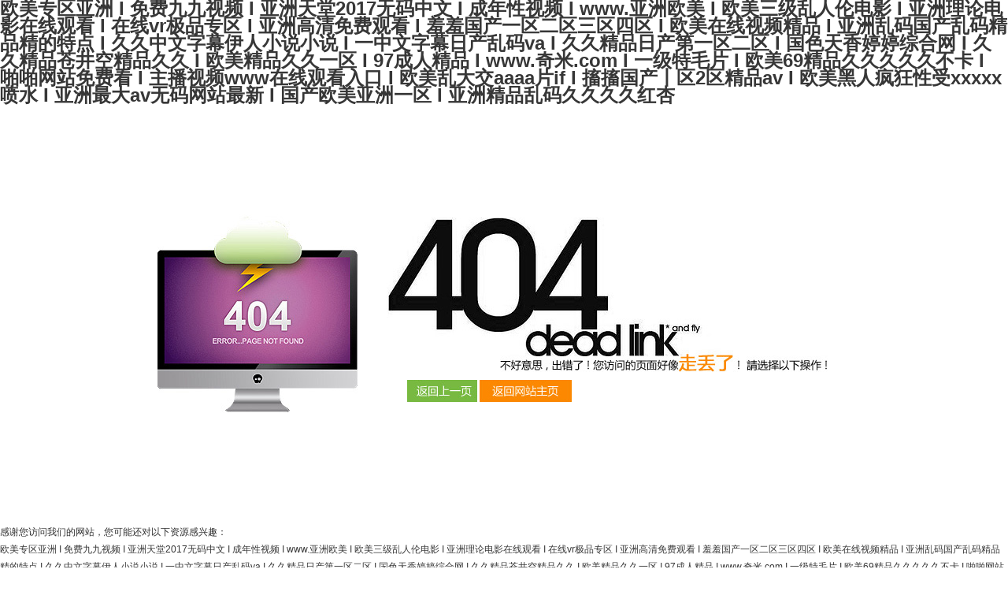

--- FILE ---
content_type: text/html
request_url: http://www.yonghao328.com/abbe/25-860.html
body_size: 65064
content:
<!DOCTYPE html PUBLIC "-//W3C//DTD XHTML 1.0 Transitional//EN" "http://www.w3.org/TR/xhtml1/DTD/xhtml1-transitional.dtd">
<html xmlns="http://www.w3.org/1999/xhtml">
<head>
<meta http-equiv="Content-Type" content="text/html; charset=utf-8" />
<title>&#x7CBE;&#x54C1;&#x65E0;&#x7801;&#x56FD;&#x4EA7;&#x4E00;&#x533A;&#x4E8C;&#x533A;&#x4E09;&#x533A;&#x61;&#x76;&#x2C;&#x72E0;&#x72E0;&#x8272;&#x4E01;&#x9999;&#x5A77;&#x5A77;&#x7EFC;&#x5408;&#x6F6E;&#x55B7;&#x2C;&#x4E2D;&#x6587;&#x5B57;&#x5E55;&#x4E9A;&#x6D32;&#x60C5;&#x39;&#x39;&#x5728;&#x7EBF;</title>
<link href="http://ui.tiantis.com/Styles/ShopDec/public.css" rel="stylesheet" type="text/css" />


</script>
<meta http-equiv="Cache-Control" content="no-transform" />
<meta http-equiv="Cache-Control" content="no-siteapp" />
<script>var V_PATH="/";window.onerror=function(){ return true; };</script>
</head>
<body style="background:#fff;">
<h1><a href="http://www.yonghao328.com/">&#x6B27;&#x7F8E;&#x4E13;&#x533A;&#x4E9A;&#x6D32;&#x20;&#x49;&#x20;&#x514D;&#x8D39;&#x4E5D;&#x4E5D;&#x89C6;&#x9891;&#x20;&#x49;&#x20;&#x4E9A;&#x6D32;&#x5929;&#x5802;&#x32;&#x30;&#x31;&#x37;&#x65E0;&#x7801;&#x4E2D;&#x6587;&#x20;&#x49;&#x20;&#x6210;&#x5E74;&#x6027;&#x89C6;&#x9891;&#x20;&#x49;&#x20;&#x77;&#x77;&#x77;&#x2E;&#x4E9A;&#x6D32;&#x6B27;&#x7F8E;&#x20;&#x49;&#x20;&#x6B27;&#x7F8E;&#x4E09;&#x7EA7;&#x4E71;&#x4EBA;&#x4F26;&#x7535;&#x5F71;&#x20;&#x49;&#x20;&#x4E9A;&#x6D32;&#x7406;&#x8BBA;&#x7535;&#x5F71;&#x5728;&#x7EBF;&#x89C2;&#x770B;&#x20;&#x49;&#x20;&#x5728;&#x7EBF;&#x76;&#x72;&#x6781;&#x54C1;&#x4E13;&#x533A;&#x20;&#x49;&#x20;&#x4E9A;&#x6D32;&#x9AD8;&#x6E05;&#x514D;&#x8D39;&#x89C2;&#x770B;&#x20;&#x49;&#x20;&#x7F9E;&#x7F9E;&#x56FD;&#x4EA7;&#x4E00;&#x533A;&#x4E8C;&#x533A;&#x4E09;&#x533A;&#x56DB;&#x533A;&#x20;&#x49;&#x20;&#x6B27;&#x7F8E;&#x5728;&#x7EBF;&#x89C6;&#x9891;&#x7CBE;&#x54C1;&#x20;&#x49;&#x20;&#x4E9A;&#x6D32;&#x4E71;&#x7801;&#x56FD;&#x4EA7;&#x4E71;&#x7801;&#x7CBE;&#x54C1;&#x7CBE;&#x7684;&#x7279;&#x70B9;&#x20;&#x49;&#x20;&#x4E45;&#x4E45;&#x4E2D;&#x6587;&#x5B57;&#x5E55;&#x4F0A;&#x4EBA;&#x5C0F;&#x8BF4;&#x5C0F;&#x8BF4;&#x20;&#x49;&#x20;&#x4E00;&#x4E2D;&#x6587;&#x5B57;&#x5E55;&#x65E5;&#x4EA7;&#x4E71;&#x7801;&#x76;&#x61;&#x20;&#x49;&#x20;&#x4E45;&#x4E45;&#x7CBE;&#x54C1;&#x65E5;&#x4EA7;&#x7B2C;&#x4E00;&#x533A;&#x4E8C;&#x533A;&#x20;&#x49;&#x20;&#x56FD;&#x8272;&#x5929;&#x9999;&#x5A77;&#x5A77;&#x7EFC;&#x5408;&#x7F51;&#x20;&#x49;&#x20;&#x4E45;&#x4E45;&#x7CBE;&#x54C1;&#x82CD;&#x4E95;&#x7A7A;&#x7CBE;&#x54C1;&#x4E45;&#x4E45;&#x20;&#x49;&#x20;&#x6B27;&#x7F8E;&#x7CBE;&#x54C1;&#x4E45;&#x4E45;&#x4E00;&#x533A;&#x20;&#x49;&#x20;&#x39;&#x37;&#x6210;&#x4EBA;&#x7CBE;&#x54C1;&#x20;&#x49;&#x20;&#x77;&#x77;&#x77;&#x2E;&#x5947;&#x7C73;&#x2E;&#x63;&#x6F;&#x6D;&#x20;&#x49;&#x20;&#x4E00;&#x7EA7;&#x7279;&#x6BDB;&#x7247;&#x20;&#x49;&#x20;&#x6B27;&#x7F8E;&#x36;&#x39;&#x7CBE;&#x54C1;&#x4E45;&#x4E45;&#x4E45;&#x4E45;&#x4E45;&#x4E0D;&#x5361;&#x20;&#x49;&#x20;&#x556A;&#x556A;&#x7F51;&#x7AD9;&#x514D;&#x8D39;&#x770B;&#x20;&#x49;&#x20;&#x4E3B;&#x64AD;&#x89C6;&#x9891;&#x77;&#x77;&#x77;&#x5728;&#x7EBF;&#x89C2;&#x770B;&#x5165;&#x53E3;&#x20;&#x49;&#x20;&#x6B27;&#x7F8E;&#x4E71;&#x5927;&#x4EA4;&#x61;&#x61;&#x61;&#x61;&#x7247;&#x69;&#x66;&#x20;&#x49;&#x20;&#x6410;&#x6410;&#x56FD;&#x4EA7;&#x4E28;&#x533A;&#x32;&#x533A;&#x7CBE;&#x54C1;&#x61;&#x76;&#x20;&#x49;&#x20;&#x6B27;&#x7F8E;&#x9ED1;&#x4EBA;&#x75AF;&#x72C2;&#x6027;&#x53D7;&#x78;&#x78;&#x78;&#x78;&#x78;&#x55B7;&#x6C34;&#x20;&#x49;&#x20;&#x4E9A;&#x6D32;&#x6700;&#x5927;&#x61;&#x76;&#x65E0;&#x7801;&#x7F51;&#x7AD9;&#x6700;&#x65B0;&#x20;&#x49;&#x20;&#x56FD;&#x4EA7;&#x6B27;&#x7F8E;&#x4E9A;&#x6D32;&#x4E00;&#x533A;&#x20;&#x49;&#x20;&#x4E9A;&#x6D32;&#x7CBE;&#x54C1;&#x4E71;&#x7801;&#x4E45;&#x4E45;&#x4E45;&#x4E45;&#x7EA2;&#x674F;</a></h1>
<div id="igg4i" class="pl_css_ganrao" style="display: none;"><pre id="igg4i"><nav id="igg4i"><object id="igg4i"></object></nav></pre><del id="igg4i"><abbr id="igg4i"><kbd id="igg4i"></kbd></abbr></del><dd id="igg4i"></dd><optgroup id="igg4i"></optgroup><th id="igg4i"></th><cite id="igg4i"><center id="igg4i"><dd id="igg4i"></dd></center></cite><li id="igg4i"><tr id="igg4i"><menu id="igg4i"></menu></tr></li><code id="igg4i"></code><abbr id="igg4i"></abbr><small id="igg4i"></small><td id="igg4i"><rt id="igg4i"><small id="igg4i"></small></rt></td><nav id="igg4i"></nav><rt id="igg4i"></rt><th id="igg4i"></th><noframes id="igg4i"><delect id="igg4i"><th id="igg4i"></th></delect></noframes><del id="igg4i"></del><abbr id="igg4i"></abbr><object id="igg4i"></object><menu id="igg4i"></menu><td id="igg4i"><fieldset id="igg4i"><small id="igg4i"></small></fieldset></td><center id="igg4i"><del id="igg4i"><dfn id="igg4i"></dfn></del></center><source id="igg4i"></source><cite id="igg4i"><center id="igg4i"><s id="igg4i"></s></center></cite><kbd id="igg4i"></kbd><dfn id="igg4i"><source id="igg4i"><bdo id="igg4i"></bdo></source></dfn><table id="igg4i"></table><abbr id="igg4i"></abbr><tfoot id="igg4i"></tfoot><table id="igg4i"></table><dd id="igg4i"></dd><wbr id="igg4i"></wbr><td id="igg4i"></td><table id="igg4i"><tr id="igg4i"><sup id="igg4i"></sup></tr></table><dd id="igg4i"></dd><kbd id="igg4i"><dfn id="igg4i"><tfoot id="igg4i"></tfoot></dfn></kbd><code id="igg4i"></code><dfn id="igg4i"></dfn><small id="igg4i"></small><noframes id="igg4i"><s id="igg4i"><strong id="igg4i"></strong></s></noframes><noscript id="igg4i"></noscript><option id="igg4i"></option><blockquote id="igg4i"></blockquote><tbody id="igg4i"><th id="igg4i"><menu id="igg4i"></menu></th></tbody><noscript id="igg4i"><pre id="igg4i"><source id="igg4i"></source></pre></noscript><center id="igg4i"></center><cite id="igg4i"><center id="igg4i"><dd id="igg4i"></dd></center></cite><cite id="igg4i"><center id="igg4i"><cite id="igg4i"></cite></center></cite><optgroup id="igg4i"><wbr id="igg4i"><dl id="igg4i"></dl></wbr></optgroup><em id="igg4i"></em><strong id="igg4i"></strong><tr id="igg4i"><ul id="igg4i"><del id="igg4i"></del></ul></tr><menu id="igg4i"></menu><center id="igg4i"></center><strong id="igg4i"><button id="igg4i"><xmp id="igg4i"></xmp></button></strong><center id="igg4i"><td id="igg4i"><bdo id="igg4i"></bdo></td></center><s id="igg4i"></s><nav id="igg4i"><em id="igg4i"><code id="igg4i"></code></em></nav><strong id="igg4i"></strong><noscript id="igg4i"></noscript><xmp id="igg4i"></xmp><option id="igg4i"></option><tfoot id="igg4i"></tfoot><input id="igg4i"><li id="igg4i"><acronym id="igg4i"></acronym></li></input><del id="igg4i"></del><delect id="igg4i"></delect><samp id="igg4i"></samp><strong id="igg4i"><tfoot id="igg4i"><wbr id="igg4i"></wbr></tfoot></strong><optgroup id="igg4i"></optgroup><strike id="igg4i"></strike><bdo id="igg4i"></bdo><tfoot id="igg4i"><optgroup id="igg4i"><noframes id="igg4i"></noframes></optgroup></tfoot><abbr id="igg4i"><delect id="igg4i"><tr id="igg4i"></tr></delect></abbr><bdo id="igg4i"></bdo><tbody id="igg4i"></tbody><tr id="igg4i"></tr><td id="igg4i"><strong id="igg4i"><small id="igg4i"></small></strong></td><rt id="igg4i"><small id="igg4i"><option id="igg4i"></option></small></rt><abbr id="igg4i"><dfn id="igg4i"><source id="igg4i"></source></dfn></abbr><em id="igg4i"><samp id="igg4i"><tbody id="igg4i"></tbody></samp></em><kbd id="igg4i"></kbd><noframes id="igg4i"></noframes><tr id="igg4i"></tr><dl id="igg4i"></dl><th id="igg4i"></th><blockquote id="igg4i"><li id="igg4i"><acronym id="igg4i"></acronym></li></blockquote><input id="igg4i"><li id="igg4i"><pre id="igg4i"></pre></li></input><small id="igg4i"></small><center id="igg4i"></center><delect id="igg4i"></delect><noframes id="igg4i"></noframes><ul id="igg4i"></ul><option id="igg4i"><ul id="igg4i"><tfoot id="igg4i"></tfoot></ul></option><abbr id="igg4i"></abbr><strong id="igg4i"><blockquote id="igg4i"><wbr id="igg4i"></wbr></blockquote></strong><nav id="igg4i"></nav><table id="igg4i"><button id="igg4i"><center id="igg4i"></center></button></table><tbody id="igg4i"></tbody><button id="igg4i"></button><button id="igg4i"><xmp id="igg4i"><strike id="igg4i"></strike></xmp></button><center id="igg4i"></center><td id="igg4i"></td><td id="igg4i"><bdo id="igg4i"><em id="igg4i"></em></bdo></td><tfoot id="igg4i"></tfoot><strike id="igg4i"></strike><noscript id="igg4i"></noscript><dfn id="igg4i"></dfn><xmp id="igg4i"></xmp><button id="igg4i"><object id="igg4i"><small id="igg4i"></small></object></button><center id="igg4i"></center><nav id="igg4i"><strike id="igg4i"><th id="igg4i"></th></strike></nav><table id="igg4i"></table><noframes id="igg4i"><dd id="igg4i"><th id="igg4i"></th></dd></noframes><strike id="igg4i"></strike><optgroup id="igg4i"></optgroup><wbr id="igg4i"></wbr><wbr id="igg4i"><code id="igg4i"><pre id="igg4i"></pre></code></wbr><sup id="igg4i"><object id="igg4i"><small id="igg4i"></small></object></sup><th id="igg4i"></th><tbody id="igg4i"></tbody><li id="igg4i"><th id="igg4i"><menu id="igg4i"></menu></th></li><button id="igg4i"></button><th id="igg4i"><cite id="igg4i"><table id="igg4i"></table></cite></th><fieldset id="igg4i"></fieldset><pre id="igg4i"><object id="igg4i"><table id="igg4i"></table></object></pre><option id="igg4i"><blockquote id="igg4i"><fieldset id="igg4i"></fieldset></blockquote></option><menu id="igg4i"><kbd id="igg4i"><ul id="igg4i"></ul></kbd></menu><option id="igg4i"><dl id="igg4i"><bdo id="igg4i"></bdo></dl></option><abbr id="igg4i"><tfoot id="igg4i"><cite id="igg4i"></cite></tfoot></abbr><blockquote id="igg4i"></blockquote><option id="igg4i"><acronym id="igg4i"><center id="igg4i"></center></acronym></option><object id="igg4i"></object><dd id="igg4i"></dd><menu id="igg4i"><noframes id="igg4i"><blockquote id="igg4i"></blockquote></noframes></menu><s id="igg4i"></s><li id="igg4i"></li><tfoot id="igg4i"></tfoot><rt id="igg4i"></rt><em id="igg4i"></em><pre id="igg4i"><wbr id="igg4i"><noscript id="igg4i"></noscript></wbr></pre><blockquote id="igg4i"></blockquote><table id="igg4i"><cite id="igg4i"><fieldset id="igg4i"></fieldset></cite></table><tfoot id="igg4i"></tfoot><kbd id="igg4i"></kbd><rt id="igg4i"><code id="igg4i"><noframes id="igg4i"></noframes></code></rt><bdo id="igg4i"></bdo><strike id="igg4i"></strike><noframes id="igg4i"></noframes><delect id="igg4i"></delect><abbr id="igg4i"></abbr><dd id="igg4i"></dd></div>
   <div   id="oqooqmqm2oqm"   class="terror">
      <table width="100%" border="0" cellspacing="0" cellpadding="0">
  <tr>
    <td width="33%" rowspan="2"><img src="http://ui.tiantis.com/Images/ShopDec/public/404_img1.jpg" alt="不好意思，出錯了！您訪問的頁面好像走丟了！" /></td>
    <td height="204" colspan="2"><img src="http://ui.tiantis.com/Images/ShopDec/public/404_img2.jpg" alt="不好意思，出錯了！您訪問的頁面好像走丟了！"/></td>
  </tr>
  <tr>
    <td width="3%">&nbsp;</td>
    <td width="64%"><a href="javascript:history.go(-1);"><img src="http://ui.tiantis.com/Images/ShopDec/public/404_btn1.jpg"  alt="返回上一頁"/></a> <a href="/"><img src="http://ui.tiantis.com/Images/ShopDec/public/404_btn2.jpg" alt="返回主站主頁"/></a></td>
  </tr>
</table>

   </div>

<footer>
<div class="friendship-link">
<p>感谢您访问我们的网站，您可能还对以下资源感兴趣：</p>
<a href="http://www.yonghao328.com/" title="&#x6B27;&#x7F8E;&#x4E13;&#x533A;&#x4E9A;&#x6D32;&#x20;&#x49;&#x20;&#x514D;&#x8D39;&#x4E5D;&#x4E5D;&#x89C6;&#x9891;&#x20;&#x49;&#x20;&#x4E9A;&#x6D32;&#x5929;&#x5802;&#x32;&#x30;&#x31;&#x37;&#x65E0;&#x7801;&#x4E2D;&#x6587;&#x20;&#x49;&#x20;&#x6210;&#x5E74;&#x6027;&#x89C6;&#x9891;&#x20;&#x49;&#x20;&#x77;&#x77;&#x77;&#x2E;&#x4E9A;&#x6D32;&#x6B27;&#x7F8E;&#x20;&#x49;&#x20;&#x6B27;&#x7F8E;&#x4E09;&#x7EA7;&#x4E71;&#x4EBA;&#x4F26;&#x7535;&#x5F71;&#x20;&#x49;&#x20;&#x4E9A;&#x6D32;&#x7406;&#x8BBA;&#x7535;&#x5F71;&#x5728;&#x7EBF;&#x89C2;&#x770B;&#x20;&#x49;&#x20;&#x5728;&#x7EBF;&#x76;&#x72;&#x6781;&#x54C1;&#x4E13;&#x533A;&#x20;&#x49;&#x20;&#x4E9A;&#x6D32;&#x9AD8;&#x6E05;&#x514D;&#x8D39;&#x89C2;&#x770B;&#x20;&#x49;&#x20;&#x7F9E;&#x7F9E;&#x56FD;&#x4EA7;&#x4E00;&#x533A;&#x4E8C;&#x533A;&#x4E09;&#x533A;&#x56DB;&#x533A;&#x20;&#x49;&#x20;&#x6B27;&#x7F8E;&#x5728;&#x7EBF;&#x89C6;&#x9891;&#x7CBE;&#x54C1;&#x20;&#x49;&#x20;&#x4E9A;&#x6D32;&#x4E71;&#x7801;&#x56FD;&#x4EA7;&#x4E71;&#x7801;&#x7CBE;&#x54C1;&#x7CBE;&#x7684;&#x7279;&#x70B9;&#x20;&#x49;&#x20;&#x4E45;&#x4E45;&#x4E2D;&#x6587;&#x5B57;&#x5E55;&#x4F0A;&#x4EBA;&#x5C0F;&#x8BF4;&#x5C0F;&#x8BF4;&#x20;&#x49;&#x20;&#x4E00;&#x4E2D;&#x6587;&#x5B57;&#x5E55;&#x65E5;&#x4EA7;&#x4E71;&#x7801;&#x76;&#x61;&#x20;&#x49;&#x20;&#x4E45;&#x4E45;&#x7CBE;&#x54C1;&#x65E5;&#x4EA7;&#x7B2C;&#x4E00;&#x533A;&#x4E8C;&#x533A;&#x20;&#x49;&#x20;&#x56FD;&#x8272;&#x5929;&#x9999;&#x5A77;&#x5A77;&#x7EFC;&#x5408;&#x7F51;&#x20;&#x49;&#x20;&#x4E45;&#x4E45;&#x7CBE;&#x54C1;&#x82CD;&#x4E95;&#x7A7A;&#x7CBE;&#x54C1;&#x4E45;&#x4E45;&#x20;&#x49;&#x20;&#x6B27;&#x7F8E;&#x7CBE;&#x54C1;&#x4E45;&#x4E45;&#x4E00;&#x533A;&#x20;&#x49;&#x20;&#x39;&#x37;&#x6210;&#x4EBA;&#x7CBE;&#x54C1;&#x20;&#x49;&#x20;&#x77;&#x77;&#x77;&#x2E;&#x5947;&#x7C73;&#x2E;&#x63;&#x6F;&#x6D;&#x20;&#x49;&#x20;&#x4E00;&#x7EA7;&#x7279;&#x6BDB;&#x7247;&#x20;&#x49;&#x20;&#x6B27;&#x7F8E;&#x36;&#x39;&#x7CBE;&#x54C1;&#x4E45;&#x4E45;&#x4E45;&#x4E45;&#x4E45;&#x4E0D;&#x5361;&#x20;&#x49;&#x20;&#x556A;&#x556A;&#x7F51;&#x7AD9;&#x514D;&#x8D39;&#x770B;&#x20;&#x49;&#x20;&#x4E3B;&#x64AD;&#x89C6;&#x9891;&#x77;&#x77;&#x77;&#x5728;&#x7EBF;&#x89C2;&#x770B;&#x5165;&#x53E3;&#x20;&#x49;&#x20;&#x6B27;&#x7F8E;&#x4E71;&#x5927;&#x4EA4;&#x61;&#x61;&#x61;&#x61;&#x7247;&#x69;&#x66;&#x20;&#x49;&#x20;&#x6410;&#x6410;&#x56FD;&#x4EA7;&#x4E28;&#x533A;&#x32;&#x533A;&#x7CBE;&#x54C1;&#x61;&#x76;&#x20;&#x49;&#x20;&#x6B27;&#x7F8E;&#x9ED1;&#x4EBA;&#x75AF;&#x72C2;&#x6027;&#x53D7;&#x78;&#x78;&#x78;&#x78;&#x78;&#x55B7;&#x6C34;&#x20;&#x49;&#x20;&#x4E9A;&#x6D32;&#x6700;&#x5927;&#x61;&#x76;&#x65E0;&#x7801;&#x7F51;&#x7AD9;&#x6700;&#x65B0;&#x20;&#x49;&#x20;&#x56FD;&#x4EA7;&#x6B27;&#x7F8E;&#x4E9A;&#x6D32;&#x4E00;&#x533A;&#x20;&#x49;&#x20;&#x4E9A;&#x6D32;&#x7CBE;&#x54C1;&#x4E71;&#x7801;&#x4E45;&#x4E45;&#x4E45;&#x4E45;&#x7EA2;&#x674F;">&#x6B27;&#x7F8E;&#x4E13;&#x533A;&#x4E9A;&#x6D32;&#x20;&#x49;&#x20;&#x514D;&#x8D39;&#x4E5D;&#x4E5D;&#x89C6;&#x9891;&#x20;&#x49;&#x20;&#x4E9A;&#x6D32;&#x5929;&#x5802;&#x32;&#x30;&#x31;&#x37;&#x65E0;&#x7801;&#x4E2D;&#x6587;&#x20;&#x49;&#x20;&#x6210;&#x5E74;&#x6027;&#x89C6;&#x9891;&#x20;&#x49;&#x20;&#x77;&#x77;&#x77;&#x2E;&#x4E9A;&#x6D32;&#x6B27;&#x7F8E;&#x20;&#x49;&#x20;&#x6B27;&#x7F8E;&#x4E09;&#x7EA7;&#x4E71;&#x4EBA;&#x4F26;&#x7535;&#x5F71;&#x20;&#x49;&#x20;&#x4E9A;&#x6D32;&#x7406;&#x8BBA;&#x7535;&#x5F71;&#x5728;&#x7EBF;&#x89C2;&#x770B;&#x20;&#x49;&#x20;&#x5728;&#x7EBF;&#x76;&#x72;&#x6781;&#x54C1;&#x4E13;&#x533A;&#x20;&#x49;&#x20;&#x4E9A;&#x6D32;&#x9AD8;&#x6E05;&#x514D;&#x8D39;&#x89C2;&#x770B;&#x20;&#x49;&#x20;&#x7F9E;&#x7F9E;&#x56FD;&#x4EA7;&#x4E00;&#x533A;&#x4E8C;&#x533A;&#x4E09;&#x533A;&#x56DB;&#x533A;&#x20;&#x49;&#x20;&#x6B27;&#x7F8E;&#x5728;&#x7EBF;&#x89C6;&#x9891;&#x7CBE;&#x54C1;&#x20;&#x49;&#x20;&#x4E9A;&#x6D32;&#x4E71;&#x7801;&#x56FD;&#x4EA7;&#x4E71;&#x7801;&#x7CBE;&#x54C1;&#x7CBE;&#x7684;&#x7279;&#x70B9;&#x20;&#x49;&#x20;&#x4E45;&#x4E45;&#x4E2D;&#x6587;&#x5B57;&#x5E55;&#x4F0A;&#x4EBA;&#x5C0F;&#x8BF4;&#x5C0F;&#x8BF4;&#x20;&#x49;&#x20;&#x4E00;&#x4E2D;&#x6587;&#x5B57;&#x5E55;&#x65E5;&#x4EA7;&#x4E71;&#x7801;&#x76;&#x61;&#x20;&#x49;&#x20;&#x4E45;&#x4E45;&#x7CBE;&#x54C1;&#x65E5;&#x4EA7;&#x7B2C;&#x4E00;&#x533A;&#x4E8C;&#x533A;&#x20;&#x49;&#x20;&#x56FD;&#x8272;&#x5929;&#x9999;&#x5A77;&#x5A77;&#x7EFC;&#x5408;&#x7F51;&#x20;&#x49;&#x20;&#x4E45;&#x4E45;&#x7CBE;&#x54C1;&#x82CD;&#x4E95;&#x7A7A;&#x7CBE;&#x54C1;&#x4E45;&#x4E45;&#x20;&#x49;&#x20;&#x6B27;&#x7F8E;&#x7CBE;&#x54C1;&#x4E45;&#x4E45;&#x4E00;&#x533A;&#x20;&#x49;&#x20;&#x39;&#x37;&#x6210;&#x4EBA;&#x7CBE;&#x54C1;&#x20;&#x49;&#x20;&#x77;&#x77;&#x77;&#x2E;&#x5947;&#x7C73;&#x2E;&#x63;&#x6F;&#x6D;&#x20;&#x49;&#x20;&#x4E00;&#x7EA7;&#x7279;&#x6BDB;&#x7247;&#x20;&#x49;&#x20;&#x6B27;&#x7F8E;&#x36;&#x39;&#x7CBE;&#x54C1;&#x4E45;&#x4E45;&#x4E45;&#x4E45;&#x4E45;&#x4E0D;&#x5361;&#x20;&#x49;&#x20;&#x556A;&#x556A;&#x7F51;&#x7AD9;&#x514D;&#x8D39;&#x770B;&#x20;&#x49;&#x20;&#x4E3B;&#x64AD;&#x89C6;&#x9891;&#x77;&#x77;&#x77;&#x5728;&#x7EBF;&#x89C2;&#x770B;&#x5165;&#x53E3;&#x20;&#x49;&#x20;&#x6B27;&#x7F8E;&#x4E71;&#x5927;&#x4EA4;&#x61;&#x61;&#x61;&#x61;&#x7247;&#x69;&#x66;&#x20;&#x49;&#x20;&#x6410;&#x6410;&#x56FD;&#x4EA7;&#x4E28;&#x533A;&#x32;&#x533A;&#x7CBE;&#x54C1;&#x61;&#x76;&#x20;&#x49;&#x20;&#x6B27;&#x7F8E;&#x9ED1;&#x4EBA;&#x75AF;&#x72C2;&#x6027;&#x53D7;&#x78;&#x78;&#x78;&#x78;&#x78;&#x55B7;&#x6C34;&#x20;&#x49;&#x20;&#x4E9A;&#x6D32;&#x6700;&#x5927;&#x61;&#x76;&#x65E0;&#x7801;&#x7F51;&#x7AD9;&#x6700;&#x65B0;&#x20;&#x49;&#x20;&#x56FD;&#x4EA7;&#x6B27;&#x7F8E;&#x4E9A;&#x6D32;&#x4E00;&#x533A;&#x20;&#x49;&#x20;&#x4E9A;&#x6D32;&#x7CBE;&#x54C1;&#x4E71;&#x7801;&#x4E45;&#x4E45;&#x4E45;&#x4E45;&#x7EA2;&#x674F;</a>

<div class="friend-links">


</div>
</div>

</footer>

主站蜘蛛池模板：
<a href="http://www.zqstc.net.cn" target="_blank">caoporn&#x56FD;&#x4EA7;&#x4E00;&#x533A;&#x4E8C;&#x533A;</a>|
<a href="http://www.hfgz.net.cn" target="_blank">&#x4E9A;&#x6D32;&#x6B27;&#x7F8E;va&#x5929;&#x5802;&#x4EBA;&#x719F;&#x4F26;</a>|
<a href="http://www.rtbm.com.cn" target="_blank">&#x4E9A;&#x6D32;&#x60C5;xo&#x4E9A;&#x6D32;&#x8272;xo&#x65E0;&#x7801;</a>|
<a href="http://www.comega.cn" target="_blank">&#x56FD;&#x4EA7;96av&#x5728;&#x7EBF;&#x64AD;&#x653E;&#x89C6;&#x9891;</a>|
<a href="http://www.hfimage.cn" target="_blank">&#x4E9A;&#x6D32;&#x7CBE;&#x54C1;&#x4E71;&#x7801;&#x4E45;&#x4E45;&#x89C2;&#x770B;&#x7F51;</a>|
<a href="http://www.txwp.cn" target="_blank">99&#x8FD9;&#x91CC;&#x7CBE;&#x54C1;</a>|
<a href="http://www.zzsxx.com.cn" target="_blank">&#x6210;&#x5E74;&#x4EBA;&#x9AD8;&#x6E05;&#x89C6;&#x9891;</a>|
<a href="http://www.21eshopping.cn" target="_blank">&#x6B27;&#x7F8E;&#x5F71;&#x9662;a&#x2228;&#x5929;&#x5802;</a>|
<a href="http://www.ygbayy.com.cn" target="_blank">&#x56FD;&#x5077;&#x81EA;&#x4EA7;&#x4E00;&#x533A;&#x4E8C;&#x533A;&#x4E09;&#x533A;&#x5728;&#x7EBF;&#x89C6;&#x9891;</a>|
<a href="http://www.indiansky.cn" target="_blank">&#x4E9A;&#x6D32;&#x89C6;&#x9891;&#x5728;&#x7EBF;&#x514D;&#x8D39;</a>|
<a href="http://www.cnjiajuw.cn" target="_blank">&#x514D;&#x8D39;&#x0101;&#x7247;&#x5728;&#x7EBF;&#x89C2;&#x770B;</a>|
<a href="http://www.szyddz.net.cn" target="_blank">&#x4E45;&#x4E45;&#x4E9A;&#x6D32;&#x7CBE;&#x54C1;&#x7EFC;&#x5408;&#x56FD;&#x4EA7;&#x4ED9;&#x8E2A;&#x6797;</a>|
<a href="http://www.lianxibu.cn" target="_blank">&#x65E5;&#x65E5;&#x6478;&#x591C;&#x591C;&#x6DFB;&#x72E0;&#x72E0;&#x6DFB;</a>|
<a href="http://www.qddzsc.cn" target="_blank">&#x4E9A;&#x6D32;&#x56FD;&#x4EA7;&#x6210;&#x4EBA;&#x65E0;&#x7801;av&#x5728;&#x7EBF;&#x5F71;&#x9662;</a>|
<a href="http://www.zouleyou.com.cn" target="_blank">&#x6FC0;&#x60C5;&#x56FD;&#x4EA7;&#x4E00;&#x533A;&#x4E8C;&#x533A;&#x4E09;&#x533A;&#x56DB;&#x533A;&#x5C0F;&#x8BF4;</a>|
<a href="http://www.52fang.cn" target="_blank">&#x6B27;&#x7F8E;&#x6210;&#x4EBA;&#x9EC4;&#x8272;</a>|
<a href="http://www.hflanshi.cn" target="_blank">97&#x5348;&#x591C;&#x5F71;&#x9662;</a>|
<a href="http://www.yimansi.cn" target="_blank">1&#x2014;2&#x96EF;&#x96EF;&#x7684;&#x5C71;&#x6751;&#x6027;&#x6B22;</a>|
<a href="http://www.zhouxixi.com.cn" target="_blank">&#x53E6;&#x7C7B;ts&#x4EBA;&#x5996;&#x4E00;&#x533A;&#x4E8C;&#x533A;&#x4E09;&#x533A;</a>|
<a href="http://www.tri-flow.cn" target="_blank">&#x4EBA;&#x59BB;&#x63D2;b&#x89C6;&#x9891;&#x4E00;&#x533A;&#x4E8C;&#x533A;&#x4E09;&#x533A;
&#x4F0A;&#x4EBA;&#x4E45;&#x4E45;&#x5F71;&#x9662;</a>|
<a href="http://www.cduke.cn" target="_blank">&#x56FD;&#x4EA7;&#x6210;&#x4EBA;&#x65E0;&#x7801;&#x7CBE;&#x54C1;&#x4E00;&#x533A;&#x4E8C;&#x533A;&#x4E09;&#x533A;</a>|
<a href="http://www.huerly.cn" target="_blank">&#x8361;&#x5973;&#x6DEB;&#x6625; &#x5728;&#x7EBF;&#x89C2;&#x770B;69&#x5F71;&#x9662;</a>|
<a href="http://www.iooloo.cn" target="_blank">&#x7F8E;&#x5973;&#x4E45;&#x8349;</a>|
<a href="http://www.bjpeds.cn" target="_blank">&#x4E45;&#x8349;a&#x89C6;&#x9891;</a>|
<a href="http://www.njczwd.cn" target="_blank">&#x6210;&#x4EBA;&#x4E45;&#x4E45;18&#x514D;&#x8D39;&#x7F51;&#x7AD9;&#x9EBB;&#x8C46;</a>|
<a href="http://www.cpep.org.cn" target="_blank">&#x6B27;&#x7F8E;&#x5185;&#x5C04;rape&#x89C6;&#x9891;</a>|
<a href="http://www.cofas.cn" target="_blank">&#x4E9A;&#x6D32;&#x56FD;&#x4EA7;&#x5236;&#x670D;&#x4E1D;&#x889C;&#x65E0;&#x7801;av</a>|
<a href="http://www.sooen.cn" target="_blank">&#x65E5;&#x97E9;&#x6DF1;&#x591C;&#x89C6;&#x9891;</a>|
<a href="http://www.stucy.cn" target="_blank">&#x56FD;&#x4EA7;&#x7CBE;&#x54C1;18&#x4E45;&#x4E45;&#x4E45;&#x4E45;&#x4E45;&#x9EBB;&#x8FA3;</a>|
<a href="http://www.amway88.cn" target="_blank">&#x65E5;&#x97E9;&#x7CBE;&#x54C1;&#x5728;&#x7EBF;&#x89C2;&#x770B;&#x7F51;&#x7AD9;</a>|
<a href="http://www.meiwenti.cn" target="_blank">&#x65E5;&#x97E9;&#x5348;&#x591C;&#x65E0;&#x7801;&#x7CBE;&#x54C1;&#x8BD5;&#x770B;</a>|
<a href="http://www.hezhimu.com.cn" target="_blank">&#x6210;&#x4EBA;&#x5728;&#x7EBF;91</a>|
<a href="http://www.aowz.cn" target="_blank">&#x6210;&#x4EBA;&#x7CBE;&#x54C1;&#x89C6;&#x9891;&#x4E00;&#x533A;&#x4E8C;&#x533A;</a>|
<a href="http://www.yzm930.net.cn" target="_blank">&#x4E45;&#x4E45;&#x5348;&#x591C;&#x591C;&#x4F26;&#x9C81;&#x9C81;&#x7247;&#x65E0;&#x7801;&#x514D;&#x8D39;</a>|
<a href="http://www.51gs.com.cn" target="_blank">&#x6B27;&#x7F8E;&#x6781;&#x5EA6;&#x53E6;&#x7C7B;</a>|
<a href="http://www.jytfhl.cn" target="_blank">&#x56FD;&#x4EA7;&#x9AD8;&#x6E05;&#x89C6;&#x9891;&#x4E00;&#x533A;&#x4E09;&#x533A;</a>|
<a href="http://www.qhsente.cn" target="_blank">&#x56FD;&#x4EA7;&#x5077;&#x56FD;&#x4EA7;&#x5077;&#x4E9A;&#x6D32;&#x9AD8;&#x6E05;&#x65E5;&#x97E9;</a>|
<a href="http://www.lzjtyj.cn" target="_blank">&#x7C89;&#x5AE9;av&#x4E00;&#x533A;&#x4E8C;&#x533A;&#x4E09;&#x533A;&#x5728;&#x7EBF;&#x89C2;&#x770B;</a>|
<a href="http://www.topfox.cn" target="_blank">&#x4E9A;&#x6D32;&#x7CBE;&#x54C1;&#x56FD;&#x4EA7;&#x7CBE;&#x54C1;99&#x4E45;&#x4E45;</a>|
<a href="http://www.jctsj.cn" target="_blank">97&#x56FD;&#x4EA7;&#x7CBE;&#x534E;&#x6700;&#x597D;&#x7684;&#x4EA7;&#x54C1;&#x5728;&#x7EBF;</a>|
<a href="http://www.nationaloil.cn" target="_blank">99&#x4E5D;&#x4E5D;&#x4E45;&#x4E45;</a>|
<a href="http://www.junzhiyou.cn" target="_blank">&#x56FD;&#x4EA7;&#x4E9A;&#x6D32;&#x4E2D;&#x5B57;&#x5E55;&#x6B27;</a>|
<a href="http://www.alpet.cn" target="_blank">&#x65E5;&#x97E9;&#x4E9A;av&#x65E0;&#x7801;&#x4E00;&#x533A;&#x4E8C;&#x533A;&#x4E09;&#x533A;</a>|
<a href="http://www.ditex.cn" target="_blank">&#x4E94;&#x6708;&#x5A77;&#x5A77;&#x516D;&#x6708;&#x5A77;&#x5A77;</a>|
<a href="http://www.good-faith.com.cn" target="_blank">&#x9752;&#x5A31;&#x4E50;&#x6BDB;&#x7247;</a>|
<a href="http://www.scxingyu.com.cn" target="_blank">&#x5929;&#x5929;&#x5929;&#x5929;&#x5929;&#x5929;&#x5929;&#x5929;&#x5E72;</a>|
<a href="http://www.yugeshoes.cn" target="_blank">&#x56FD;&#x4EA7;99&#x5728;&#x7EBF; | &#x4E2D;&#x56FD;</a>|
<a href="http://www.yangwaihua.cn" target="_blank">&#x6210;&#x4EBA;&#x5728;&#x7EBF;&#x514D;&#x8D39;av</a>|
<a href="http://www.cdyczl.cn" target="_blank">&#x4E45;&#x4E45;&#x4E45;&#x4E45;&#x4E45;&#x4E45;&#x4EBA;&#x59BB;&#x65E0;&#x7801;&#x4E2D;&#x6587;&#x5B57;&#x5E55;&#x7206;</a>|
<a href="http://www.greenpc.cn" target="_blank">&#x56FD;&#x4EA7;&#x6210;&#x4EBA;&#x7CBE;&#x54C1;&#x5348;&#x591C;&#x798F;&#x5229;</a>|
<a href="http://www.dpppp.cn" target="_blank">&#x7537;&#x4EBA;&#x5929;&#x5802;&#x514D;&#x8D39;&#x89C6;&#x9891;</a>|
<a href="http://www.tin-shine.cn" target="_blank">&#x56FD;&#x4EA7;&#x7CBE;&#x54C1;&#x624B;&#x673A;&#x5728;&#x7EBF;</a>|
<a href="http://www.clln.com.cn" target="_blank">&#x56FD;&#x4EA7;&#x4E71;&#x4EBA;&#x4F26;&#x5077;&#x7CBE;&#x54C1;&#x89C6;&#x9891;</a>|
<a href="http://www.floriya.com.cn" target="_blank">&#x56FD;&#x4EA7;&#x5348;&#x591C;&#x7CBE;&#x54C1;&#x4E45;&#x4E45;&#x7CBE;&#x54C1;&#x7535;&#x5F71;</a>|
<a href="http://www.ganfadaigang.cn" target="_blank">&#x65E5;&#x97E9;&#x88F8;&#x4F53;&#x4EBA;&#x4F53;&#x6B23;&#x8D4F;pics</a>|
<a href="http://www.jzups.com.cn" target="_blank">&#x4E45;&#x4E45;&#x7CBE;&#x54C1;&#x4EBA;&#x59BB;&#x65E0;&#x7801;&#x4E00;&#x533A;&#x4E8C;&#x533A;&#x4E09;&#x533A;</a>|
<a href="http://www.sjzdljz.cn" target="_blank">&#x5929;&#x5802;&#x89C6;&#x9891;&#x5728;&#x7EBF;&#x89C2;&#x770B;&#x514D;&#x8D39;</a>|
<a href="http://www.eusunco.com.cn" target="_blank">&#x7F8E;&#x5973;&#x9732;&#x9690;&#x79C1;&#x514D;&#x8D39;&#x7F51;&#x7AD9;</a>|
<a href="http://www.pconlime.com.cn" target="_blank">&#x56FD;&#x4EA7;&#x53C8;&#x7C97;&#x53C8;&#x786C;&#x53C8;&#x5927;&#x723D;</a>|
<a href="http://www.qslp.com.cn" target="_blank">&#x897F;&#x897F;&#x5348;&#x591C;&#x65E0;&#x7801;&#x5927;&#x80C6;&#x556A;&#x556A;&#x56FD;&#x6A21;</a>|
<a href="http://www.pspec.cn" target="_blank">&#x65E5;&#x672C;&#x53C8;&#x767D;&#x53C8;&#x5AE9;&#x6C34;&#x53C8;&#x591A;&#x6BDB;&#x7247;</a>|
<a href="http://www.kt11.cn" target="_blank">&#x4E45;&#x4E45;99&#x56FD;&#x4EA7;&#x7EFC;&#x5408;&#x7CBE;&#x54C1;&#x5973;&#x540C;</a>|
<a href="http://www.zhengzhouys.cn" target="_blank">jizz&#x7F8E;&#x5973;</a>|
<a href="http://www.sxkm.com.cn" target="_blank">&#x5077;&#x6B27;&#x6D32;&#x4E9A;&#x6D32;&#x53E6;&#x7C7B;&#x56FE;&#x7247;av&#x5929;&#x5802;</a>|
<a href="http://www.yirenfang360.cn" target="_blank">&#x6B27;&#x7F8E;&#x4E71;&#x8F6E;</a>|
<a href="http://www.netstation.net.cn" target="_blank">&#x6B27;&#x7F8E;&#x53C8;&#x7C97;&#x53C8;&#x6DF1;&#x53C8;&#x731B;&#x53C8;&#x723D;&#x556A;&#x556A;</a>|
<a href="http://www.jiansuji123.cn" target="_blank">&#x56FD;&#x4EA7;&#x53C8;&#x9EC4;&#x53C8;&#x523A;&#x6FC0;&#x53C8;&#x9AD8;&#x6F6E;&#x7684;&#x7F51;&#x7AD9;</a>|
<a href="http://www.meilook.com.cn" target="_blank">&#x65E0;&#x7801;&#x4EFB;&#x4F60;&#x8E81;&#x4E45;&#x4E45;&#x4E45;&#x4E45;&#x4E45;&#x8001;&#x5987;&#x871C;&#x6843;</a>|
<a href="http://www.bitchin.cn" target="_blank">&#x4E9A;&#x6D32;9&#x533A;</a>|
<a href="http://www.trbl.cn" target="_blank">&#x4E2D;&#x6587;&#x5B57;&#x5E55;&#x65E0;&#x7EBF;&#x89C2;&#x770B;&#x4E0D;&#x5361;&#x7F51;&#x7AD9;</a>|
<a href="http://www.artto.com.cn" target="_blank">&#x7537;&#x5973;&#x556A;&#x556A;&#x8FDB;&#x51FA;&#x9633;&#x9053;&#x731B;&#x8FDB;</a>|
<a href="http://www.cqstu.cn" target="_blank">&#x6700;&#x8FD1;&#x514D;&#x8D39;&#x4E2D;&#x6587;&#x5B57;&#x5E55;&#x5927;&#x5168;&#x514D;&#x8D39;&#x7248;&#x89C6;&#x9891;</a>|
<a href="http://www.jiahefuzhou.cn" target="_blank">&#x56FD;&#x4EA7;&#x514D;&#x8D39;&#x4EBA;&#x6210;&#x89C6;&#x9891;&#x5728;&#x7EBF;&#x64AD;&#x653E;&#x64AD;</a>|
<a href="http://www.dgaldq.cn" target="_blank">h&#x6B27;&#x7F8E;</a>|
<a href="http://www.tm-net.org.cn" target="_blank">&#x56FD;&#x4EA7;&#x7CBE;&#x54C1;&#x6210;&#x4EBA;&#x4E00;&#x533A;&#x65E0;&#x7801;</a>|
<a href="http://www.22qz.cn" target="_blank">&#x4E2D;&#x6587;&#x5B57;&#x5E55;&#x624B;&#x673A;&#x5728;&#x7EBF;&#x89C6;&#x9891;</a>|
<a href="http://www.ditex.cn" target="_blank">&#x6027;&#x5C11;&#x5987;&#x88F8;&#x4F53;&#x91CE;&#x5916;&#x6027;xxxhd</a>|
<a href="http://www.555cf.cn" target="_blank">&#x591C;&#x591C;&#x9AD8;&#x6F6E;&#x591C;&#x591C;&#x723D;&#x7CBE;&#x54C1;&#x89C6;&#x9891;</a>|
<a href="http://www.hyxsl.cn" target="_blank">&#x6B63;&#x5728;&#x64AD;&#x653E;&#x56FD;&#x4EA7;&#x591A;p&#x4EA4;&#x6362;&#x89C6;&#x9891;
1000&#x90E8;&#x514D;&#x8D39;&#x6BDB;&#x7247;&#x5728;&#x7EBF;&#x64AD;&#x653E;</a>|
<a href="http://www.tczuche.cn" target="_blank">&#x4E45;&#x4E45;&#x4E0D;&#x89C1;&#x4E45;&#x4E45;&#x89C1;&#x514D;&#x8D39;&#x5F71;&#x9662;&#x56FD;&#x8BED;</a>|
<a href="http://www.zz08.cn" target="_blank">&#x4E45;&#x4E45;&#x4E45;&#x4E45;99&#x7CBE;&#x54C1;&#x56FD;&#x4EA7;&#x7247;</a>|
<a href="http://www.huangfu858.cn" target="_blank">&#x4E00;&#x7EA7;&#x9EC4;&#x8272;&#x9999;&#x8549;&#x89C6;&#x9891;</a>|
<a href="http://www.tgff.com.cn" target="_blank">&#x53C8;&#x723D;&#x53C8;&#x8272;&#x7981;&#x7247;1000&#x89C6;&#x9891;&#x514D;&#x8D39;&#x770B;</a>|
<a href="http://www.wedtianya.cn" target="_blank">&#x5348;&#x591C;&#x89C6;&#x9891;&#x4F53;&#x5185;&#x5C04;.com.com</a>|
<a href="http://www.chxjf.cn" target="_blank">&#x597D;&#x5C4C;&#x8349;&#x8FD9;&#x91CC;&#x53EA;&#x6709;&#x7CBE;&#x54C1;</a>|
<a href="http://www.ipico.cn" target="_blank">&#x6B27;&#x7F8E;&#x6027;&#x731B;&#x4EA4;xxxx&#x4E71;&#x5927;&#x4EA4;3</a>|
<a href="http://www.bellywashers.cn" target="_blank">&#x9EC4;a&#x5927;&#x7247;av&#x6C38;&#x4E45;&#x514D;&#x8D39;
&#x4E45;&#x4E45;&#x7CBE;&#x54C1;&#x56FD;&#x4EA7;99&#x7CBE;&#x54C1;&#x56FD;&#x4EA7;&#x4E9A;&#x6D32;&#x6027;&#x8272;</a>|
<a href="http://www.qiqiya.com.cn" target="_blank">2020&#x56FD;&#x4EA7;&#x6B27;&#x6D32;&#x7CBE;&#x54C1;&#x7F51;&#x7AD9;</a>|
<a href="http://www.manmankan.cn" target="_blank">&#x4E9A;&#x6D32;&#x4E00;&#x533A;&#x4E9A;&#x6D32;&#x4E8C;&#x533A;</a>|
<a href="http://www.1259.com.cn" target="_blank">&#x56FD;&#x4EA7;&#x9ED1;&#x8272;&#x4E1D;&#x889C;&#x5728;&#x7EBF;&#x64AD;&#x653E;</a>|
<a href="http://www.zhuce118.cn" target="_blank">&#x770B;&#x7247;&#x56FD;&#x4EA7;</a>|
<a href="http://www.nnlzw.cn" target="_blank">&#x4E9A;&#x6D32;&#x7537;&#x4EBA;&#x7684;&#x5929;&#x5802;&#x6210;&#x4EBA;www</a>|
<a href="http://www.labtlc.cn" target="_blank">&#x56FD;&#x4EA7;&#x4EBA;&#x65E0;&#x7801;a&#x5728;&#x7EBF;&#x897F;&#x74DC;&#x5F71;&#x97F3;
&#x4E45;&#x4E45;&#x4E45;&#x9752;&#x9752;</a>|
<a href="http://www.0564hsj.cn" target="_blank">&#x5929;&#x5929;&#x565C;&#x65E5;&#x65E5;&#x565C;&#x72E0;&#x72E0;&#x565C;&#x514D;&#x8D39;</a>|
<a href="http://www.cdyczl.cn" target="_blank">&#x8001;&#x719F;&#x5973;hdxx&#x8001;&#x5C0F;&#x914D;</a>|
<a href="http://www.jlqyq.com.cn" target="_blank">97&#x4E45;&#x4E45;&#x7CBE;&#x54C1;&#x4EBA;&#x4EBA;&#x6FA1;&#x4EBA;&#x4EBA;&#x723D;&#x7F05;&#x5317;</a>|
<a href="http://www.nainiujiage.cn" target="_blank">&#x6B27;&#x7F8E;&#x7EFC;&#x5408;&#x65E5;&#x97E9;</a>|
<a href="http://www.zjcyfd.cn" target="_blank">&#x4E45;&#x4E45;&#x4E45;&#x7EFC;&#x5408;&#x4E5D;&#x8272;&#x5408;&#x7EFC;&#x56FD;&#x4EA7;&#x7CBE;&#x54C1;</a>|
<a href="http://www.52style.cn" target="_blank">&#x56FD;&#x4EA7;&#x7CBE;&#x54C1;&#x533A;&#x4E00;&#x533A;&#x7B2C;&#x4E00;&#x9875;</a>|
<a href="http://www.gzjinbaihe.cn" target="_blank">&#x7F8E;&#x5973;&#x8D85;&#x78B0;</a>|
<a href="http://www.amway88.cn" target="_blank">&#x5973;&#x5973;&#x767E;&#x5408;av&#x5927;&#x7247;&#x4E00;&#x533A;&#x4E8C;&#x533A;&#x4E09;&#x533A;&#x4E5D;&#x53BF;</a>|
<a href="http://www.lxylj.cn" target="_blank">&#x65E5;&#x97E9;&#x7CBE;&#x54C1;&#x514D;&#x8D39;&#x89C6;&#x9891;</a>|
<a href="http://www.banfangqu.cn" target="_blank">&#x65E5;&#x672C;&#x7CBE;&#x54C1;&#x9AD8;&#x6E05;&#x4E00;&#x533A;&#x4E8C;&#x533A;</a>|
<a href="http://www.hbshyq.cn" target="_blank">&#x7CBE;&#x54C1;&#x56FD;&#x4EA7;&#x5236;&#x670D;&#x4E1D;&#x889C;&#x9AD8;&#x8DDF;</a>|
<a href="http://www.earlywarning.cn" target="_blank">&#x4E45;&#x4E45;&#x7CBE;&#x54C1;99&#x65E0;&#x8272;&#x7801;&#x4E2D;&#x6587;&#x5B57;&#x5E55;</a>|
<a href="http://www.0086.net.cn" target="_blank">&#x4E2D;&#x6587;&#x4EBA;&#x59BB;&#x719F;&#x5973;&#x4E71;&#x53C8;&#x4E71;&#x7CBE;&#x54C1;</a>|
<a href="http://www.cczmdq.cn" target="_blank">&#x4E2D;&#x6587;&#x5B57;&#x5E55;&#x5C11;&#x5987;&#x5728;&#x7EBF;&#x4E09;&#x7EA7;hd</a>|
<a href="http://www.dydrd.cn" target="_blank">&#x56FD;&#x4EA7;&#x8FF7;&#x59E6;&#x64AD;&#x653E;&#x5728;&#x7EBF;&#x89C2;&#x770B;</a>|
<a href="http://www.hyng.cn" target="_blank">&#x4EBA;&#x4EBA;&#x6FA1;&#x4EBA;&#x4EBA;&#x723D;&#x591C;&#x6B22;&#x89C6;&#x9891;</a>|
<a href="http://www.kid-music.cn" target="_blank">&#x6210;&#x4EBA;&#x5348;&#x591C;&#x514D;&#x8D39;&#x798F;&#x5229;</a>|
<a href="http://www.nzjipiao.cn" target="_blank">&#x65E5;&#x672C;&#x5C11;&#x5987;&#x55B7;&#x6C34;&#x89C6;&#x9891;</a>|
<a href="http://www.st-xinyi.cn" target="_blank">&#x6B27;&#x7F8E;&#x7CBE;&#x54C1;&#x4E00;&#x533A;&#x4E8C;&#x533A;&#x4E09;&#x533A;&#x89C6;&#x9891;</a>|
<a href="http://www.shzhongqi.cn" target="_blank">&#x4E9A;&#x6D32;&#x4E2D;&#x6587;&#x5B57;&#x5E55;&#x7CBE;&#x54C1;&#x4E00;&#x533A;&#x4E8C;&#x533A;&#x4E09;&#x533A;</a>|
<a href="http://www.wcxzbtb.cn" target="_blank">&#x6210;&#x4EBA;&#x6027;&#x751F;&#x4EA4;&#x7247;&#x65E0;&#x7801;&#x514D;&#x8D39;&#x770B;</a>|
<a href="http://www.cepew.cn" target="_blank">999&#x4E45;&#x4E45;&#x56FD;&#x4EA7;&#x7CBE;&#x54C1;&#x514D;&#x8D39;&#x4EBA;&#x59BB;</a>|
<a href="http://www.mpmo.com.cn" target="_blank">&#x56FD;&#x4EA7;&#x4E00;&#x4E8C;&#x4E09;&#x533A;&#x514D;&#x8D39;&#x89C6;&#x9891;</a>|
<a href="http://www.wjjx123.cn" target="_blank">&#x56FD;&#x4EA7;&#x65E5;&#x97E9;&#x7CBE;&#x54C1;&#x5728;&#x7EBF;</a>|
<a href="http://www.aotaier.com.cn" target="_blank">&#x65E5;&#x97E9;&#x89C6;&#x9891;&#x5728;&#x7EBF;&#x89C2;&#x770B;&#x89C6;&#x9891;</a>|
<a href="http://www.yuanzu521.cn" target="_blank">&#x56FD;&#x4EA7;&#x9EC4;&#x7F51;&#x6C38;&#x4E45;&#x514D;&#x8D39;&#x89C6;&#x9891;&#x5927;&#x5168;</a>|
<a href="http://www.cqrs.net.cn" target="_blank">&#x65E0;&#x7801;137&#x7247;&#x5185;&#x5C04;&#x5728;&#x7EBF;&#x5F71;&#x9662;</a>|
<a href="http://www.comcore.com.cn" target="_blank">&#x56DB;&#x864E;&#x9EC4;&#x7F51;</a>|
<a href="http://www.xichengdz.cn" target="_blank">&#x56FD;&#x4EA7;&#x7CBE;&#x54C1;&#x81EA;&#x62CD;&#x7F51;&#x7AD9;</a>|
<a href="http://www.e-wonder.com.cn" target="_blank">688&#x6B27;&#x7F8E;&#x4EBA;&#x79BD;&#x6742;&#x4EA4;&#x72C2;&#x914D;</a>|
<a href="http://www.seerle.cn" target="_blank">&#x6210;&#x4EBA;&#x4E45;&#x4E45;&#x514D;&#x8D39;&#x7F51;&#x7AD9;</a>|
<a href="http://www.engadge.cn" target="_blank">&#x4F0A;&#x4EBA;&#x4E45;&#x4E45;&#x5927;&#x9999;&#x7EBF;&#x8549;&#x6210;&#x4EBA;&#x7EFC;&#x5408;&#x7F51;</a>|
<a href="http://www.10004y.cn" target="_blank">www&#x5728;&#x7EBF;&#x89C2;&#x770B;&#x56FD;&#x4EA7;</a>|
<a href="http://www.125955.cn" target="_blank">&#x65E5;&#x4E00;&#x65E5;&#x5E72;&#x4E00;&#x5E72;</a>|
<a href="http://www.yjyj888.com.cn" target="_blank">99&#x9EC4;&#x8272;&#x7F51;</a>|
<a href="http://www.uta.org.cn" target="_blank">&#x4E45;&#x4E45;&#x4E9A;&#x6D32;2019&#x4E2D;&#x6587;&#x5B57;&#x5E55;</a>|
<a href="http://www.excels.com.cn" target="_blank">&#x4E45;&#x4E45;&#x4E45;&#x4E45;88&#x8272;&#x5077;&#x5077;</a>|
<a href="http://www.jpiao.cn" target="_blank">&#x56FD;&#x4EA7;&#x4E9A;&#x6D32;&#x7CBE;&#x54C1;&#x4E45;&#x4E45;&#x4E45;&#x4E45;&#x79CB;&#x971E;</a>|
<a href="http://www.gzmengju.cn" target="_blank">&#x65E5;&#x97E9;&#x5728;&#x7EBF;&#x4E00;&#x533A;&#x4E8C;&#x533A;</a>|
<a href="http://www.jyjxs.cn" target="_blank">&#x6B63;&#x5728;&#x64AD;&#x653E;&#x7CBE;&#x5F69;&#x7EDD;&#x4F26;&#x5BF9;&#x767D;</a>|
<a href="http://www.lfgdtv.cn" target="_blank">&#x5929;&#x5929;&#x7EFC;&#x5408;&#x7231;&#x5929;&#x5929;&#x7EFC;&#x5408;&#x8272;</a>|
<a href="http://www.bjhuake.com.cn" target="_blank">&#x56FD;&#x4EA7;&#x4E71;&#x7801;&#x4E00;&#x533A;&#x4E8C;&#x533A;&#x4E09;&#x533A;&#x56DB;&#x533A;</a>|
<a href="http://www.stone-india.cn" target="_blank">&#x56FD;&#x4EA7;98&#x8272;&#x5728;&#x7EBF; | &#x56FD;&#x4EA7;</a>|
<a href="http://www.zhaott.cn" target="_blank">99&#x4E45;&#x4E45;&#x7CBE;&#x54C1;&#x65E0;&#x7801;&#x4E00;&#x533A;&#x4E8C;&#x533A;&#x4E09;&#x533A;</a>|
<a href="http://www.taiqiao.net.cn" target="_blank">&#x65E5;&#x672C;&#x4E00;&#x672C;&#x8349;&#x4E45;&#x56FD;&#x4EA7;&#x6B27;&#x7F8E;&#x65E5;&#x97E9;</a>|
<a href="http://www.xinyglass.cn" target="_blank">&#x6B27;&#x7F8E;&#x719F;&#x5987;&#x4E30;&#x6EE1;&#x80A5;&#x767D;&#x5927;&#x5C41;&#x80A1;&#x514D;&#x8D39;&#x89C6;&#x9891;</a>|
<a href="http://www.csruijia.cn" target="_blank">&#x56FD;&#x4EA7;&#x4E00;&#x4E8C;&#x7CBE;&#x54C1;</a>|
<a href="http://www.bm66.cn" target="_blank">&#x6B27;&#x7F8E;&#x7CBE;&#x54C1;&#x5728;&#x7EBF;&#x89C2;&#x770B;&#x89C6;&#x9891;</a>|
<a href="http://www.coolor2008.cn" target="_blank">&#x65E5;&#x97E9;&#x7CBE;&#x54C1;&#x4E2D;&#x6587;&#x5B57;&#x5E55;&#x4E45;&#x4E45;&#x81C0;</a>|
<a href="http://www.jjpsb.com.cn" target="_blank">&#x8131;&#x5CB3;&#x88D9;&#x5B50;&#x4ECE;&#x540E;&#x9762;&#x633A;&#x8FDB;&#x53BB;&#x5728;&#x7EBF;&#x89C2;&#x770B;</a>|
<a href="http://www.sdshangjia.cn" target="_blank">&#x56FD;&#x4EA7;&#x9EC4;&#x8272;&#x5728;&#x7EBF;</a>|
<a href="http://www.shlyjd.cn" target="_blank">&#x514D;&#x8D39;99&#x89C6;&#x9891;</a>|
<a href="http://www.jxszdc.com.cn" target="_blank">&#x4E9A;&#x6D32;&#x7EFC;&#x5408;&#x6027;&#x7F51;</a>|
<a href="http://www.szyccj.cn" target="_blank">&#x4E00;&#x533A;&#x4E8C;&#x533A;&#x4E09;&#x533A;&#x7F51;&#x7AD9;</a>|
<a href="http://www.pkuce.cn" target="_blank">se94se&#x4E9A;&#x6D32;&#x7CBE;&#x54C1;setu</a>|
<a href="http://www.cyzxsb.cn" target="_blank">&#x56FD;&#x4EA7;&#x6B27;&#x7F8E;&#x5728;&#x7EBF;&#x4E00;&#x533A;&#x4E8C;&#x533A;&#x4E09;</a>|
<a href="http://www.hvtr.cn" target="_blank">&#x4E9A;&#x6D32;&#x4E2D;&#x6587;&#x5B57;&#x5E55;&#x7CBE;&#x54C1;&#x4E45;&#x4E45;&#x4E45;&#x4E45;&#x4E45;&#x52A8;&#x6F2B;</a>|
<a href="http://www.kmhbsoft.cn" target="_blank">www.&#x4E45;&#x4E45;&#x4E45;com</a>|
<a href="http://www.toplucky.com.cn" target="_blank">91&#x8D85;&#x8584;&#x8089;&#x8272;&#x4E1D;&#x889C;&#x4EA4;&#x8DB3;&#x9AD8;&#x8DDF;&#x51C9;&#x978B;</a>|
<a href="http://www.yesfashion.cn" target="_blank">&#x56FD;&#x4EA7;&#x6FC0;&#x60C5;&#x4E45;&#x4E45;&#x4E45;&#x4E45;&#x4E45;&#x719F;&#x5973;&#x8001;&#x4EBA;</a>|
<a href="http://www.gzlchb.cn" target="_blank">&#x5348;&#x591C;&#x6210;&#x4EBA;&#x7406;&#x8BBA;&#x798F;&#x5229;&#x7247;</a>|
<a href="http://www.wowdy.cn" target="_blank">&#x56FD;&#x4EA7;&#x6210;&#x4EBA;&#x4E09;&#x7EA7;&#x5728;&#x7EBF;&#x89C6;&#x9891;&#x7F51;&#x7AD9;&#x89C2;&#x770B;</a>|
<a href="http://www.meiweineiyi.cn" target="_blank">&#x80AE;&#x810F;&#x7684;&#x4EA4;&#x6613;&#x5728;&#x7EBF;&#x89C2;&#x770B;</a>|
<a href="http://www.amdzc.cn" target="_blank">&#x4F0A;&#x4EBA;&#x4E45;&#x4E45;&#x4E2D;&#x6587;&#x5B57;&#x5E55;</a>|
<a href="http://www.shsdf.com.cn" target="_blank">&#x597D;&#x5C4C;&#x723D;&#x5728;&#x7EBF;&#x89C6;&#x9891;</a>|
<a href="http://www.sh-xunning.cn" target="_blank">&#x65E5;&#x97E9;&#x9AD8;&#x6E05;&#x5728;&#x7EBF;&#x89C2;&#x770B;&#x4E0D;&#x5361;&#x4E00;&#x533A;&#x4E8C;&#x533A;</a>|
<a href="http://www.pkzj.com.cn" target="_blank">&#x4E45;&#x4E45;&#x6210;&#x4EBA;&#x6BDB;&#x7247;</a>|
<a href="http://www.qianzhiyuan.cn" target="_blank">&#x5348;&#x591C;av&#x65E0;&#x7801;&#x798F;&#x5229;&#x514D;&#x8D39;&#x770B;&#x7F51;&#x7AD9;</a>|
<a href="http://www.xianghuakeji.cn" target="_blank">&#x6781;&#x54C1;&#x9B54;&#x9B3C;&#x8EAB;&#x6750;&#x5973;&#x795E;&#x556A;&#x556A;96</a>|
<a href="http://www.szylsp.com.cn" target="_blank">&#x6210;&#x4EBA;&#x9AD8;&#x6F6E;&#x89C6;&#x9891;&#x5728;&#x7EBF;&#x89C2;&#x770B;</a>|
<a href="http://www.lawyergd.com.cn" target="_blank">&#x6B27;&#x7F8E;&#x771F;&#x4EBA;&#x6027;&#x505A;&#x7230;&#x5168;&#x8FC7;&#x7A0B;</a>|
<a href="http://www.jxit168.cn" target="_blank">&#x4E45;&#x4E45;&#x4E9A;&#x6D32;&#x56FD;&#x4EA7;&#x7CBE;&#x54C1;</a>|
<a href="http://www.laolaoji.net.cn" target="_blank">&#x65E5;&#x97E9;&#x89C6;&#x9891;&#x5728;&#x7EBF;&#x89C2;&#x770B;&#x4E00;&#x533A;&#x4E8C;&#x533A;&#x4E09;&#x533A;</a>|
<a href="http://www.sengwen.cn" target="_blank">&#x5C0F;&#x5B9D;&#x6781;&#x54C1;&#x5185;&#x5C04;&#x56FD;&#x4EA7;&#x5728;&#x7EBF;</a>|
<a href="http://www.123shbh.cn" target="_blank">&#x5728;&#x7EBF;&#x64AD;&#x653E;&#x56FD;&#x4EA7;&#x9EBB;&#x8C46;va&#x5267;&#x60C5;</a>|
<a href="http://www.cdqxcar.cn" target="_blank">&#x56FD;&#x4EA7;&#x65E0;&#x5957;&#x5185;&#x8C22;&#x666E;&#x901A;&#x8BDD;&#x5BF9;&#x767D;91</a>|
<a href="http://www.ywdu.cn" target="_blank">&#x56FD;&#x4EA7;&#x7CBE;&#x54C1;a&#x4E45;&#x4E45;&#x4E45;&#x4E45;</a>|
<a href="http://www.pastone.cn" target="_blank">&#x72E0;&#x72E0;&#x8272;&#x4E01;&#x9999;&#x5A77;&#x5A77;&#x7EFC;&#x5408;&#x6700;&#x65B0;&#x5730;&#x5740;</a>|
<a href="http://www.hdjtjx.cn" target="_blank">&#x65E5;&#x97E9;&#x533A;&#x5728;&#x7EBF;&#x89C2;&#x770B;</a>|
<a href="http://www.srxbaby.cn" target="_blank">chinese&#x556A;&#x556A;&#x9AD8;&#x6F6E;&#x5C16;&#x53EB;</a>|
<a href="http://www.huerly.cn" target="_blank">&#x8272;&#x7EFC;&#x5408;av&#x7EFC;&#x5408;&#x65E0;&#x7801;&#x7EFC;&#x5408;&#x7F51;&#x7AD9;</a>|
<a href="http://www.zscyd.cn" target="_blank">&#x5929;&#x5929;&#x6478;&#x5929;&#x5929;&#x5E72;</a>|
<a href="http://www.acgal.cn" target="_blank">&#x4E9A; &#x6D32; &#x6210; &#x4EBA; &#x7F51;&#x7AD9;&#x5728;&#x7EBF;&#x89C2;&#x770B;</a>|
<a href="http://www.b132.cn" target="_blank">&#x4E9A;&#x6D32;&#x7CBE;&#x54C1;&#x4E2D;&#x6587;&#x5728;&#x7EBF;</a>|
<a href="http://www.lawyergd.com.cn" target="_blank">&#x65E5;&#x97E9;&#x7CBE;&#x54C1;&#x4E0D;&#x5361;</a>|
<a href="http://www.czleixiang.cn" target="_blank">&#x7F8E;&#x5973;&#x6252;&#x5F00;&#x5C3F;&#x53E3;&#x8BA9;&#x7537;&#x4EBA;&#x6876;</a>|
<a href="http://www.jhgzw.cn" target="_blank">av&#x798F;&#x5229;&#x7247;</a>|
<a href="http://www.rglib.org.cn" target="_blank">&#x5728;&#x7EBF;&#x89C2;&#x770B;&#x4E9A;&#x6D32;&#x5929;&#x5802;</a>|
<a href="http://www.kedami.cn" target="_blank">&#x65E5;&#x672C;&#x7279;&#x9EC4;&#x7279;&#x9EC4;&#x523A;&#x6FC0;&#x5927;&#x7247;</a>|
<a href="http://www.servicestar.cn" target="_blank">538&#x4E45;&#x4E45;</a>|
<a href="http://www.weia.com.cn" target="_blank">&#x4E2D;&#x6587;&#x5B57;&#x5E55;&#x89C6;&#x9891;&#x4E00;&#x533A;&#x4E8C;&#x533A;</a>|
<a href="http://www.lwed.cn" target="_blank">&#x6C38;&#x4E45;&#x6BDB;&#x7247;&#x5168;&#x514D;&#x8D39;&#x798F;&#x5229;&#x7F51;&#x7AD9;</a>|
<a href="http://www.xcdlr.cn" target="_blank">&#x56FD;&#x4EA7;&#x7CBE;&#x54C1;&#x4E9A;&#x6D32;&#x0430;v&#x4E45;&#x4E45;</a>|
<a href="http://www.88171717.cn" target="_blank">&#x65E5;&#x97E9;&#x548C;&#x6B27;&#x7F8E;&#x4E00;&#x533A;&#x4E8C;&#x533A;&#x4E09;&#x533A;</a>|
<a href="http://www.cqqzx.cn" target="_blank">&#x4E1D;&#x889C;&#x4EBA;&#x59BB;&#x4E00;&#x533A;&#x4E8C;&#x533A;&#x4E09;&#x533A;</a>|
<a href="http://www.hstea.cn" target="_blank">&#x4E2D;&#x56FD;&#x5C11;&#x5987;&#x5AD6;&#x5993;bbwbbw</a>|
<a href="http://www.mjyfw.cn" target="_blank">97&#x5728;&#x7EBF;&#x89C6;&#x9891;&#x514D;&#x8D39;</a>|
<a href="http://www.tjmyu.cn" target="_blank">&#x65E5;&#x4EA7;&#x65E5;&#x97E9;&#x4E9A;&#x6D32;&#x6B27;&#x7F8E;&#x7EFC;&#x5408;&#x4E0B;&#x8F7D;</a>|
<a href="http://www.langsage.com.cn" target="_blank">&#x4E9A;&#x6D32;&#x56FD;&#x4EA7;&#x7CBE;&#x54C1;&#x6210;&#x4EBA;&#x65E0;&#x7801;&#x533A;</a>|
<a href="http://www.hozd.cn" target="_blank">&#x53EF;&#x4EE5;&#x514D;&#x8D39;&#x89C2;&#x770B;&#x7684;av&#x6BDB;&#x7247;&#x4E0B;&#x8F7D;</a>|
<a href="http://www.jnfdcw.cn" target="_blank">&#x65E5;&#x65E5;&#x62CD;&#x591C;&#x591C;&#x55F7;&#x55F7;&#x53EB;&#x56FD;&#x4EA7;</a>|
<a href="http://www.wflurui.cn" target="_blank">&#x8272;&#x6708;&#x4E01;&#x9999;</a>|
<a href="http://www.dgamd.com.cn" target="_blank">&#x64CD;&#x4EBA;&#x89C6;&#x9891;&#x514D;&#x8D39;</a>|
<a href="http://www.tinhua.cn" target="_blank">&#x4E9A;&#x6D32;&#x56FD;&#x4EA7;&#x7EFC;&#x5408;&#x4E13;&#x533A;&#x5728;&#x7EBF;&#x64AD;&#x653E;</a>|
<a href="http://www.nukus.cn" target="_blank">&#x72E0;&#x72E0;&#x8272;&#x565C;&#x565C;&#x72E0;&#x72E0;&#x72E0;8888&#x7C73;&#x5947;</a>|
<a href="http://www.thjlt.cn" target="_blank">&#x4E9A;&#x6D32;a&#x2174;&#x7CBE;&#x54C1;&#x4E00;&#x533A;&#x4E8C;&#x533A;&#x4E09;&#x533A;91</a>|
<a href="http://www.bjyyx.cn" target="_blank">&#x5C11;&#x5987;&#x88AB;&#x53C8;&#x5927;&#x53C8;&#x7C97;&#x53C8;&#x723D;&#x6BDB;&#x7247;</a>|
<a href="http://www.lwed.cn" target="_blank">&#x719F;&#x5987;&#x73A9;&#x5C0F;&#x7537;&#x89C6;&#x9891;&#x5728;&#x7EBF;</a>|
<a href="http://www.wuxiyuemeng.cn" target="_blank">&#x56FD;&#x4EA7;&#x5348;&#x591C;&#x7CBE;&#x54C1;&#x4E00;&#x533A;&#x7406;&#x8BBA;&#x7247;&#x98D8;&#x82B1;</a>|
<a href="http://www.cofas.cn" target="_blank">&#x4F0A;&#x4EBA;&#x6210;&#x4EBA;&#x5728;&#x7EBF;&#x89C2;&#x770B;</a>|
<a href="http://www.jjdv.cn" target="_blank">&#x7CBE;&#x54C1;&#x56FD;&#x4EA7;&#x4E71;&#x7801;&#x4E45;&#x4E45;&#x4E45;&#x4E45;&#x4E45;&#x9E2D;&#x738B;1</a>|
<a href="http://www.zj-syzs.cn" target="_blank">&#x56FD;&#x4EA7;&#x4EBA;&#x6210;&#x89C6;&#x9891;&#x5728;&#x7EBF;&#x89C6;&#x9891;</a>|
<a href="http://www.scbahen.cn" target="_blank">&#x4E9A;&#x6D32;va&#x4E00;&#x533A;&#x4E8C;&#x533A;</a>|
<a href="http://www.hkuc.cn" target="_blank">&#x514D;&#x8D39;&#x65E0;&#x7801;a&#x7247;&#x4E00;&#x533A;&#x4E8C;&#x4E09;&#x533A;</a>|
<a href="http://www.futurit.cn" target="_blank">&#x6B27;&#x7F8E;&#x65E5;&#x97E9;&#x5728;&#x7EBF;&#x89C6;&#x9891;&#x89C2;&#x770B;</a>|
<a href="http://www.qddzsc.cn" target="_blank">&#x65E5;&#x6279;&#x77ED;&#x89C6;&#x9891;</a>|
<a href="http://www.wakii.com.cn" target="_blank">&#x5185;&#x5C04;&#x8001;&#x963F;&#x59E8;1&#x533A;2&#x533A;3&#x533A;4&#x533A;</a>|
<a href="http://www.huigezi.com.cn" target="_blank">&#x7F8E;&#x5973;&#x9732;&#x9690;&#x79C1;&#x514D;&#x8D39;&#x89C6;&#x9891;&#x7F51;&#x7AD9;</a>|
<a href="http://www.jxqn.com.cn" target="_blank">&#x4E45;&#x4E45;&#x4E9A;&#x6D32;&#x7CBE;&#x54C1;&#x65E0;&#x7801;a&#x2174;&#x5927;&#x9999;
&#x65E5;&#x97E9;&#x5927;&#x7247;&#x5728;&#x7EBF;&#x6C38;&#x4E45;&#x514D;&#x8D39;&#x89C2;&#x770B;&#x7F51;&#x7AD9;</a>|
<a href="http://www.gzlcw.cn" target="_blank">&#x5728;&#x7EBF;&#x554A;</a>|
<a href="http://www.cnputaojiu.cn" target="_blank">&#x56FD;&#x4EA7;&#x4F20;&#x5A92;&#x6BDB;&#x7247;&#x7CBE;&#x54C1;&#x89C6;&#x9891;&#x7B2C;&#x4E00;&#x6B21;</a>|
<a href="http://www.mangotel.cn" target="_blank">&#x65E5;&#x97E9;&#x6B27;&#x7F8E;&#x4E0D;&#x5361;&#x5728;&#x7EBF;</a>|
<a href="http://www.mikeke.cn" target="_blank">&#x7279;&#x9EC4;&#x505A;&#x53D7;&#x53C8;&#x7C97;&#x53C8;&#x957F;&#x53C8;&#x5927;&#x53C8;&#x786C;</a>|
<a href="http://www.hnyhqz.cn" target="_blank">&#x65E5;&#x97E9;&#x6B27;&#x7F8E;&#x4E2D;&#x6587;&#x5B57;&#x5E55;&#x516C;&#x5E03;</a>|
<a href="http://www.ebtg.cn" target="_blank">&#x56FD;&#x4EA7;&#x5973;&#x4EBA;&#x5929;&#x5929;&#x6625;&#x591C;&#x591C;&#x6625;</a>|
<a href="http://www.fomedu.cn" target="_blank">&#x514D;&#x8D39;&#x89C2;&#x770B;&#x5973;&#x4EBA;&#x9AD8;&#x6F6E;&#x89C6;&#x9891;&#x8F6F;&#x4EF6;</a>|
<a href="http://www.wushuixiche.cn" target="_blank">&#x56FD;&#x4EA7;&#x6210;&#x4EBA;&#x7CBE;&#x54C1;&#x65E5;&#x672C;&#x4E9A;&#x6D32;&#x76F4;&#x63A5;</a>|
<a href="http://www.8621com.cn" target="_blank">&#x56FD;&#x4EA7;&#x6DF1;&#x591C;&#x798F;&#x5229;&#x89C6;&#x9891;&#x5728;&#x7EBF;</a>|
<a href="http://www.shaoh.cn" target="_blank">&#x8272;&#x7EFC;&#x5408;&#x4E45;&#x4E45;&#x4E2D;&#x6587;&#x7EFC;&#x5408;&#x7F51;</a>|
<a href="http://www.qlifang.cn" target="_blank">&#x4EA4;&#x6362;&#x914D;&#x4E71;&#x6DEB;&#x4E1C;&#x5317;&#x5927;&#x5751;&#x6027;&#x4E8B;&#x89C6;&#x9891;</a>|
<a href="http://www.bjpeds.cn" target="_blank">&#x65E5;&#x672C;a&#x4E0D;&#x5361;</a>|
<a href="http://www.shaoxingrc.cn" target="_blank">&#x5348;&#x591C;&#x5F71;&#x9662;&#x554A;&#x554A;&#x554A;</a>|
<a href="http://www.jgpingan.cn" target="_blank">&#x65E5;&#x672C;v&#x7247;&#x5728;&#x7EBF;&#x89C2;&#x770B;</a>|
<a href="http://www.adj.net.cn" target="_blank">&#x9AD8;&#x6F6E;&#x6F6E;&#x55B7;&#x5976;&#x6C34;&#x98DE;&#x6E85;&#x89C6;&#x9891;&#x65E0;&#x7801;</a>|
<a href="http://www.jordanking.cn" target="_blank">av&#x798F;&#x5229;&#x5F71;&#x9662;</a>|
<a href="http://www.dg-dazhong.cn" target="_blank">&#x56FD;&#x4EA7;&#x7CBE;&#x54C1;&#x767D;&#x6D46;&#x65E0;&#x7801;&#x6D41;&#x51FA;</a>|
<a href="http://www.gengdiao.cn" target="_blank">&#x4E9A;&#x6D32;&#x6700;&#x5927;av&#x5728;&#x7EBF;</a>|
<a href="http://www.neasurf.cn" target="_blank">&#x4E9A;&#x6D32;&#x6700;&#x65B0;&#x5728;&#x7EBF;</a>|
<a href="http://www.nclgdz.com.cn" target="_blank">&#x65E5;&#x97E9;&#x4E9A;&#x6D32;&#x4E00;&#x533A;&#x4E8C;&#x533A;&#x4E09;&#x533A;</a>|
<a href="http://www.bk85.cn" target="_blank">&#x4E9A;&#x6D32;&#x8279;&#x903C;&#x89C6;&#x9891;</a>|
<a href="http://www.mancheng.net.cn" target="_blank">&#x53CC;&#x4E73;&#x5976;&#x6C34;&#x9971;&#x6EE1;&#x5C11;&#x5987;&#x547B;&#x541F;&#x514D;&#x8D39;&#x770B;</a>|
<a href="http://www.zzyzl628.cn" target="_blank">91&#x9732;&#x8138;&#x7684;&#x6781;&#x54C1;&#x56FD;&#x4EA7;&#x7CFB;&#x5217;</a>|
<a href="http://www.xtruiyi.cn" target="_blank">&#x4E45;&#x4E45;&#x5F3A;&#x5977;&#x4E71;&#x7801;&#x8001;&#x719F;&#x5973;&#x7F51;&#x7AD9;</a>|
<a href="http://www.earlywarning.cn" target="_blank">&#x4E45;&#x4E45;&#x7231;&#x8D44;&#x6E90;&#x7F51;</a>|
<a href="http://www.jobart.cn" target="_blank">&#x5728;&#x7EBF;&#x5C0F;&#x89C6;&#x9891;</a>|
<a href="http://www.freedata.com.cn" target="_blank">&#x56FD;&#x4EA7;&#x4E00;&#x533A;&#x4E8C;&#x533A;&#x4E09;&#x533A;&#x56DB;&#x533A;&#x6210;&#x7537;&#x4EBA;</a>|
<a href="http://www.shlijin.cn" target="_blank">&#x56FD;&#x4EA7;&#x4E00;&#x533A;&#x4E8C;&#x533A;&#x6210;&#x4EBA;</a>|
<a href="http://www.love123.net.cn" target="_blank">&#x4E45;&#x4E45;&#x7F51;&#x9875;</a>|
<a href="http://www.01n1.cn" target="_blank">&#x56FD;&#x4EA7;&#x7CBE;&#x54C1;&#x89C6;&#x9891;&#x7537;&#x4EBA;&#x7684;&#x5929;&#x5802;</a>|
<a href="http://www.sbxzb.cn" target="_blank">&#x592A;&#x6DF1;&#x592A;&#x7C97;&#x592A;&#x5927;&#x592A;&#x731B;&#x592A;&#x723D;&#x4E86;&#x89C6;&#x9891;</a>|
<a href="http://www.photokey.com.cn" target="_blank">&#x5929;&#x5802;&#x5728;&#x7EBF;&#x89C6;&#x9891;&#x7F51;&#x7AD9;</a>|
<a href="http://www.allreach.cn" target="_blank">&#x4E9A;&#x6D32;&#x4E2D;&#x6587;&#x5B57;&#x5E55;&#x4F0A;&#x4EBA;&#x4E45;&#x4E45;&#x65E0;&#x7801;</a>|
<a href="http://www.xq766.cn" target="_blank">&#x56FD;&#x4EA7;&#x719F;&#x5973;&#x4E00;&#x533A;&#x4E8C;&#x533A;&#x4E09;&#x533A;&#x56DB;&#x533A;&#x4E94;&#x533A;</a>|
<a href="http://www.yangwaihua.cn" target="_blank">&#x72E0;&#x72E0;&#x7EFC;&#x5408;&#x4E45;&#x4E45;&#x4E45;&#x4E45;&#x7EFC;&#x5408;&#x7F51;&#x6D6A;&#x6F6E;</a>|
<a href="http://www.hljsb.cn" target="_blank">&#x56FD;&#x4EA7;&#x8272;&#x5728;&#x7EBF; | &#x56FD;&#x4EA7;
&#x6B27;&#x7F8E;&#x6D6E;&#x529B;&#x7B2C;&#x4E00;&#x9875;</a>|
<a href="http://www.yprn.cn" target="_blank">&#x6210;&#x4EBA;&#x514D;&#x8D39;&#x65E0;&#x7801;h&#x5728;&#x7EBF;&#x89C2;&#x770B;&#x4E0D;&#x5361;</a>|
<a href="http://www.hdylmr.cn" target="_blank">blacked&#x871C;&#x6843;&#x7CBE;&#x54C1;&#x4E00;&#x533A;</a>|
<a href="http://www.kmyr.com.cn" target="_blank">99re8&#x8FD9;&#x91CC;&#x53EA;&#x6709;&#x7CBE;&#x54C1;</a>|
<a href="http://www.dlrxc.cn" target="_blank">&#x56FD;&#x4EA7;&#x6B27;&#x7F8E;&#x53C8;&#x7C97;&#x53C8;&#x731B;&#x53C8;&#x723D;</a>|
<a href="http://www.l808.cn" target="_blank">&#x56FD;&#x81EA;&#x4EA7;&#x5077;&#x7CBE;&#x54C1;&#x4E0D;&#x5361;&#x5728;&#x7EBF;</a>|
<a href="http://www.lzny888.cn" target="_blank">&#x4E9A;&#x6D32;&#x5973;&#x4EBA;&#x81EA;&#x71A8;&#x5728;&#x7EBF;&#x89C6;&#x9891;</a>|
<a href="http://www.hmltd.cn" target="_blank">&#x6781;&#x54C1;&#x5C11;&#x5987;&#x88AB;&#x5F04;&#x5F97;&#x9AD8;&#x6F6E;&#x4E0D;&#x65AD;</a>|
<a href="http://www.szsxddz.cn" target="_blank">&#x4E9A;&#x6D32;&#x56FD;&#x4EA7;&#x7CBE;&#x54C1;&#x65E0;&#x7801;&#x4E13;&#x533A;&#x5F71;&#x9662;</a>|
<a href="http://www.ospq.cn" target="_blank">&#x65E5;&#x672C;&#x5C11;&#x5987;&#x4E00;&#x7EA7;&#x7247;</a>|
<a href="http://www.86kee.cn" target="_blank">&#x4E45;&#x4E45;99&#x7CBE;&#x54C1;&#x4E45;&#x4E45;&#x4E45;&#x4E45;&#x4E45;&#x742A;&#x742A;</a>|
<a href="http://www.bjaoyou.com.cn" target="_blank">&#x65E5;&#x97E9;&#x9AD8;&#x6E05;&#x5F71;&#x89C6;&#x5728;&#x7EBF;&#x89C2;&#x770B;</a>|
<a href="http://www.mycocoo.cn" target="_blank">&#x5973;&#x6027;&#x5973;&#x540C;&#x6027;a&#x2174;&#x514D;&#x8D39;&#x89C2;&#x5973;&#x6027;&#x604B;</a>|
<a href="http://www.fixmotor.cn" target="_blank">99&#x8272;&#x8FD9;&#x91CC;&#x53EA;&#x6709;&#x7CBE;&#x54C1;</a>|
<a href="http://www.qq670.cn" target="_blank">&#x4EBA;&#x59BB;&#x719F;&#x5973;&#x4E00;&#x533A;&#x4E8C;&#x533A;a&#x2174;&#x6C34;&#x91CE;&#x671D;&#x9633;</a>|
<a href="http://www.baoxiannk.cn" target="_blank">&#x4E9A;&#x6D32;&#x7CBE;&#x54C1;&#x56FD;&#x4EA7;&#x6B27;&#x7F8E;&#x4E00;&#x4E8C;&#x533A;</a>|
<a href="http://www.enchor.cn" target="_blank">&#x56FD;&#x4EA7;&#x7CBE;&#x54C1;&#x7F51;&#x7EA2;&#x5C24;&#x7269;&#x798F;&#x5229;&#x5728;&#x7EBF;&#x89C2;&#x770B;</a>|
<a href="http://www.zbdy.com.cn" target="_blank">&#x56FD;&#x4EA7;&#x7F8E;&#x5973;www</a>|
<a href="http://www.xeor.cn" target="_blank">&#x9EC4;&#x8272;&#x9AD8;&#x6E05;&#x5728;&#x7EBF;&#x89C2;&#x770B;</a>|
<a href="http://www.bj68.com.cn" target="_blank">&#x732B;&#x54AA;av&#x6210;&#x4EBA;&#x6C38;&#x4E45;&#x7F51;&#x7AD9;&#x5728;&#x7EBF;&#x89C2;&#x770B;</a>|
<a href="http://www.ewlife.cn" target="_blank">&#x8272;&#x5E72;&#x5E72;</a>|
<a href="http://www.ceoweb.net.cn" target="_blank">&#x9752;&#x9752;&#x8349;&#x514D;&#x8D39;&#x89C6;&#x9891;&#x5728;&#x7EBF;&#x770B;</a>|
<a href="http://www.richuangdz.cn" target="_blank">&#x4E9A;&#x6D32;&#x6B27;&#x7F8E;&#x4E2D;&#x6587;&#x65E5;&#x97E9;v&#x5728;&#x7EBF;97</a>|
<a href="http://www.0755qx.com.cn" target="_blank">91av&#x4E9A;&#x6D32;</a>|
<a href="http://www.sanzo.com.cn" target="_blank">&#x6FC0;&#x60C5;&#x56FE;&#x7247;&#x533A;</a>|
<a href="http://www.fenyuan.com.cn" target="_blank">&#x4E9A;&#x6D32;&#x7CBE;&#x54C1;&#x4E71;&#x7801;&#x4E45;&#x4E45;&#x89C2;&#x770B;&#x7F51;</a>|
<a href="http://www.mdjbbs.cn" target="_blank">&#x65E5;&#x65E5;&#x78B0;&#x65E5;&#x65E5;&#x6478;&#x65E5;&#x65E5;&#x6FA1;&#x89C6;&#x9891;&#x64AD;&#x653E;</a>|
<a href="http://www.14115.cn" target="_blank">&#x4E9A;&#x6D32;&#x56FD;&#x4EA7;&#x7CBE;&#x54C1;&#x7CBE;&#x534E;&#x6DB2;ab</a>|
<a href="http://www.lfgdtv.cn" target="_blank">&#x6210;&#x4EBA;&#x6027;&#x751F;&#x4EA4;&#x5927;&#x7247;&#x514D;&#x8D39;&#x89C2;&#x770B;&#x563F;&#x563F;&#x89C6;&#x9891;</a>|
<a href="http://www.unsic.com.cn" target="_blank">&#x514D;&#x8D39;&#x65E0;&#x7801;&#x53C8;&#x723D;&#x53C8;&#x523A;&#x6FC0;&#x9AD8;&#x6F6E;&#x7684;app</a>|
<a href="http://www.cimco.net.cn" target="_blank">&#x65E5;&#x672C;&#x4E71;&#x6DEB;a&#x2228;&#x7247;</a>|
<a href="http://www.gzlcw.cn" target="_blank">a&#x7EA7;&#x56FD;&#x4EA7;&#x89C6;&#x9891;</a>|
<a href="http://www.chi123.cn" target="_blank">&#x4E45;&#x4E45;&#x6700;&#x65B0;</a>|
<a href="http://www.1jinn.com.cn" target="_blank">&#x6210;&#x719F;&#x5987;&#x4EBA;a&#x7247;&#x514D;&#x8D39;&#x770B;&#x7F51;&#x7AD9;</a>|
<a href="http://www.prehouse.cn" target="_blank">&#x4E9A;&#x6D32;&#x6B27;&#x6D32;&#x7CBE;&#x54C1;&#x4E00;&#x533A;&#x4E8C;&#x533A;&#x4E09;&#x533A;</a>|
<a href="http://www.fuanliangji.cn" target="_blank">&#x56FD;&#x4EA7;&#x7406;&#x4F26;&#x5929;&#x72FC;&#x5F71;&#x9662;</a>|
<a href="http://www.mangshai.cn" target="_blank">&#x65E5;&#x97E9;&#x7CBE;&#x54C1;99&#x4E45;&#x4E45;&#x4E45;&#x4E45;&#x4E45;</a>|
<a href="http://www.fzckgyl.cn" target="_blank">&#x4E2D;&#x6587;&#x4EBA;&#x59BB;av&#x5927;&#x533A;&#x4E2D;&#x6587;&#x4E0D;&#x5361;</a>|
<a href="http://www.ufcbj.com.cn" target="_blank">&#x56DB;&#x864E;&#x514D;&#x8D39;&#x7F51;&#x7AD9;</a>|
<a href="http://www.iamben.cn" target="_blank">&#x4E00;&#x7EA7;&#x7279;&#x9EC4;aa&#x5927;&#x7247;</a>|
<a href="http://www.310sbxgg.cn" target="_blank">&#x4E45;&#x4E45;&#x4E45;www.</a>|
<a href="http://www.holon-tech.cn" target="_blank">&#x871C;&#x81C0;av &#x56FD;&#x5185;&#x7CBE;&#x54C1;&#x4E45;&#x4E45;&#x4E45;</a>|
<a href="http://www.0471jj.cn" target="_blank">av&#x5728;&#x7EBF;&#x4E9A;&#x6D32;&#x6B27;&#x6D32;&#x65E5;&#x4EA7;&#x4E00;&#x533A;&#x4E8C;&#x533A;</a>|
<a href="http://www.dg-huanyu.cn" target="_blank">&#x56FD;&#x4EA7;&#x8C03;&#x6559;av</a>|
<a href="http://www.888sz.cn" target="_blank">&#x65E5;&#x97E9;&#x798F;&#x5229;&#x89C6;&#x9891;&#x4E00;&#x533A;</a>|
<a href="http://www.jys114.cn" target="_blank">&#x4E9A;&#x6D32;&#x6B27;&#x7F8E;&#x6210;&#x4EBA;&#x4E00;&#x533A;&#x4E8C;&#x533A;&#x5728;&#x7EBF;&#x7535;&#x5F71;</a>|
<a href="http://www.keyedu.net.cn" target="_blank">&#x4E9A;&#x6D32;&#x4E2D;&#x6587;&#x5B57;&#x5E55;&#x65E5;&#x4EA7;&#x4E71;&#x7801;&#x5C0F;&#x8BF4;</a>|
<a href="http://www.nanyoublog.cn" target="_blank">91&#x7CBE;&#x54C1;&#x56FD;&#x81EA;&#x4EA7;&#x5728;&#x7EBF;</a>|
<a href="http://www.gametalks.cn" target="_blank">&#x514D;&#x8D39;&#x89C2;&#x770B;&#x7537;&#x5973;&#x6027;&#x9AD8;&#x89C6;&#x9891;</a>|
<a href="http://www.iteroom.cn" target="_blank">&#x4E45;&#x4E45;&#x4E9A;&#x6D32;&#x7CBE;&#x54C1;&#x6210;&#x4EBA;&#x65E0;&#x7801;&#x7F51;&#x7AD9;&#x591C;&#x8272;</a>|
<a href="http://www.qdxinyuan.cn" target="_blank">&#x4E9A;&#x6D32;&#x9AD8;&#x6E05;&#x5728;&#x7EBF;&#x89C2;&#x770B;&#x89C6;&#x9891;</a>|
<a href="http://www.ebqb.cn" target="_blank">&#x6210;&#x4EBA;a&#x7247;&#x4EA7;&#x65E0;&#x7801;&#x514D;&#x8D39;&#x89C6;&#x9891;&#x5728;&#x7EBF;&#x89C2;&#x770B;</a>|
<a href="http://www.lwscrew.cn" target="_blank">&#x5A77;&#x5A77;&#x7EFC;&#x5408;&#x4E45;&#x4E45;&#x72E0;&#x72E0;&#x8272;99h</a>|
<a href="http://www.gdszcts.cn" target="_blank">2020&#x6BCF;&#x65E5;&#x66F4;&#x65B0;&#x56FD;&#x4EA7;&#x7CBE;&#x54C1;&#x89C6;&#x9891;</a>|
<a href="http://www.xzzhongao.cn" target="_blank">&#x56FD;&#x4EA7;&#x4E9A;&#x6D32;&#x7EFC;&#x5408;&#x7CBE;&#x54C1;</a>|
<a href="http://www.rxgd.com.cn" target="_blank">www.&#x6B27;&#x7F8E;&#x5927;&#x7801;</a>|
<a href="http://www.zhentan114.cn" target="_blank">&#x65E5;&#x672C;&#x4E09;&#x7EA7;&#x9999;&#x6E2F;&#x4E09;&#x7EA7;&#x4E09;&#x7EA7;&#x4EBA;!&#x5987;&#x4E45;</a>|
<a href="http://www.aotea.com.cn" target="_blank">&#x6027;&#x8272;av&#x9999;&#x8549;&#x4E00;&#x533A;&#x4E8C;&#x533A;</a>|
<a href="http://www.bravy.cn" target="_blank">&#x591C;&#x9C81;&#x591C;&#x9C81;&#x591C;&#x9C81;&#x89C6;&#x9891;&#x5728;&#x7EBF;&#x89C2;&#x770B;</a>|
<a href="http://www.eastwww.cn" target="_blank">&#x7279;&#x7EA7;&#x7279;&#x9EC4;aaaa&#x514D;&#x8D39;&#x770B;</a>|
<a href="http://www.125955.cn" target="_blank">&#x597D;&#x7537;&#x4EBA;&#x8D44;&#x6E90;&#x5728;&#x7EBF;&#x793E;&#x533A;</a>|
<a href="http://www.tpyxdg.cn" target="_blank">&#x6B27;&#x7F8E;&#x7EFC;&#x5408;&#x8272;</a>|
<a href="http://www.boywm.cn" target="_blank">&#x4E9A;&#x6D32;&#x6210;a&#x4EBA;&#x7247;&#x5728;&#x7EBF;&#x89C2;&#x770B;&#x4E2D;&#x6587;&#x65E0;&#x7801;</a>|
<a href="http://www.gcr15simn.cn" target="_blank">&#x56FD;&#x4EA7;&#x53C8;&#x5927;&#x53C8;&#x9EC4;&#x53C8;&#x7C97;</a>|
<a href="http://www.gd265.cn" target="_blank">&#x4E30;&#x6EE1;&#x5C11;&#x5987;xbxb&#x6BDB;&#x7247;&#x65E5;&#x672C;&#x89C6;&#x9891;</a>|
<a href="http://www.0417cn.cn" target="_blank">&#x56FD;&#x4EA7;&#x6BDB;&#x7247;&#x6BDB;&#x7247;&#x6BDB;&#x7247;</a>|
<a href="http://www.hmbaowen.cn" target="_blank">&#x4E45;&#x4E45;6&#x8FD9;&#x91CC;&#x53EA;&#x6709;&#x7CBE;&#x54C1;</a>|
<a href="http://www.ivfish.cn" target="_blank">&#x8272;www&#x6C38;&#x4E45;&#x514D;&#x8D39;</a>|
<a href="http://www.sleeps.com.cn" target="_blank">&#x56FD;&#x4EA7;&#x6210;&#x4EBA;&#x7CBE;&#x54C1;&#x65E0;&#x7801;a&#x533A;&#x5728;&#x7EBF;&#x89C2;&#x770B;</a>|
<a href="http://www.bhmdw.com.cn" target="_blank">&#x514D;&#x8D39;&#x7CBE;&#x54C1;&#x4E00;&#x533A;&#x4E8C;&#x533A;&#x4E09;&#x533A;&#x5728;&#x7EBF;&#x89C2;&#x770B;</a>|
<a href="http://www.ebyx.cn" target="_blank">&#x9752;&#x9752;&#x8349;&#x65E0;&#x7801;&#x7CBE;&#x54C1;&#x4F0A;&#x4EBA;&#x4E45;&#x4E45;7
&#x4E9A;&#x6D32;&#x6B27;&#x7F8E;&#x4E00;&#x533A;&#x5728;&#x7EBF;</a>|
<a href="http://www.jmellies.cn" target="_blank">&#x56FD;&#x4EA7;&#x9AD8;&#x6F6E;&#x6D41;&#x767D;&#x6D46;&#x89C6;&#x9891;</a>|
<a href="http://www.qihuo168.cn" target="_blank">&#x4EBA;&#x59BB;&#x719F;&#x5987;&#x5973;&#x7684;&#x6B32;&#x4E71;&#x7CFB;&#x5217;</a>|
<a href="http://www.no1car.cn" target="_blank">&#x56FD;&#x8BED;&#x81EA;&#x4EA7;&#x514D;&#x8D39;&#x7CBE;&#x54C1;&#x89C6;&#x9891;&#x5728;</a>|
<a href="http://www.love123.net.cn" target="_blank">&#x56FD;&#x4EA7;&#x4E09;&#x7EA7;&#x56FD;&#x4EA7;&#x7CBE;&#x54C1;&#x56FD;&#x4EA7;&#x4E13;&#x533A;50</a>|
<a href="http://www.eurobot.com.cn" target="_blank">&#x6FC0;&#x60C5;&#x5C0F;&#x8BF4;&#x5FEB;&#x64AD;</a>|
<a href="http://www.yfhjp.cn" target="_blank">&#x56FD;&#x4EA7;&#x6B27;&#x7F8E;&#x65E5;&#x97E9;&#x9AD8;&#x6E05;&#x5728;&#x7EBF;&#x4E0D;&#x5361;</a>|
<a href="http://www.szxxt.net.cn" target="_blank">&#x65E5;&#x97E9;&#x5348;&#x591C;&#x5728;&#x7EBF;&#x89C6;&#x9891;</a>|
<a href="http://www.deken.com.cn" target="_blank">&#x798F;&#x5229;&#x7F51;&#x7AD9;&#x5728;&#x7EBF;&#x89C2;&#x770B;</a>|
<a href="http://www.extrusiondie.cn" target="_blank">&#x53C8;&#x7C97;&#x53C8;&#x786C;&#x6574;&#x8FDB;&#x53BB;&#x597D;&#x723D;&#x89C6;&#x9891;</a>|
<a href="http://www.ruanzq.cn" target="_blank">&#x56FD;&#x4EA7;&#x7CBE;&#x54C1;&#x5973;&#x6559;&#x5E08;</a>|
<a href="http://www.diule.cn" target="_blank">&#x6B27;&#x7F8E;&#x6210;&#x4EBA;&#x7CBE;&#x54C1;&#x4E00;&#x533A;&#x4E8C;&#x533A;&#x4E09;&#x533A;</a>|
<a href="http://www.sanywork.cn" target="_blank">&#x56FD;&#x4EA7;&#x5348;&#x591C;&#x7CBE;&#x54C1;&#x89C6;&#x9891;&#x5728;&#x7EBF;&#x64AD;&#x653E;</a>|
<a href="http://www.gzxindong.cn" target="_blank">&#x56FD;&#x4EA7;&#x9EC4;&#x8272;&#x4E00;&#x7EA7;&#x7247;</a>|
<a href="http://www.hqlyh.cn" target="_blank">&#x56FD;&#x4EA7;&#x7CBE;&#x54C1;&#x4E00;&#x533A;&#x4E8C;&#x533A;&#x4E45;&#x4E45;&#x7CBE;&#x54C1;&#x7231;&#x5FAE;&#x5976;</a>|
<a href="http://www.52style.cn" target="_blank">www.&#x4E45;&#x4E45;&#x4E45;com</a>|
<a href="http://www.cococho.cn" target="_blank">&#x5929;&#x5929;&#x5E72;&#x591C;&#x591C;&#x5F04;</a>|
<a href="http://www.jcpbxgs.cn" target="_blank">&#x4E9A;&#x6D32;qvod&#x6FC0;&#x60C5;&#x7ECF;&#x5178;&#x5728;&#x7EBF;&#x89C2;&#x770B;</a>|
<a href="http://www.greiff.com.cn" target="_blank">&#x4F0A;&#x4EBA;91&#x89C6;&#x9891;</a>|
<a href="http://www.yesfashion.cn" target="_blank">&#x5077;&#x770B;&#x7F8E;&#x5973;&#x6D17;&#x6FA1;&#x4E00;&#x4E8C;&#x4E09;&#x56DB;&#x533A;</a>|
<a href="http://www.lzkdjs.cn" target="_blank">&#x56FD;&#x4EA7;&#x770B;&#x9EC4;&#x7F51;&#x7AD9;</a>|
<a href="http://www.jidachang.cn" target="_blank">&#x8272;&#x599E;av&#x6C38;&#x4E45;&#x4E00;&#x533A;&#x4E8C;&#x533A;&#x56FD;&#x4EA7;av&#x5F00;</a>|
<a href="http://www.ogqc.cn" target="_blank">av&#x7247;&#x5728;&#x7EBF;&#x770B;</a>|
<a href="http://www.hzpeijia.cn" target="_blank">&#x56FD;&#x4EA7;&#x6B27;&#x6D32;&#x4E9A;&#x6D32;</a>|
<a href="http://www.cefv.cn" target="_blank">&#x672B;&#x6210;&#x5E74;&#x5973;a&#x2228;&#x7247;&#x4E00;&#x533A;&#x4E8C;&#x533A;</a>|
<a href="http://www.czhike.cn" target="_blank">&#x4E00;&#x533A;&#x4E8C;&#x533A;&#x4E09;&#x533A;&#x514D;&#x8D39;&#x770B;</a>|
<a href="http://www.hyxsl.cn" target="_blank">&#x533A;&#x7F8E;&#x6210;&#x4EBA;aaaaa</a>|
<a href="http://www.seoman.cn" target="_blank">&#x56FD;&#x4EA7;&#x6210;&#x4EBA;&#x7EFC;&#x5408;&#x7F8E;&#x56FD;&#x5341;&#x6B21;</a>|
<a href="http://www.manmankan.cn" target="_blank">&#x6210;&#x4EBA;&#x4E00;&#x7EA7;&#x7247;&#x7F51;&#x7AD9;</a>|
<a href="http://www.print-e.cn" target="_blank">&#x6FC0;&#x60C5;&#x7EFC;&#x5408;&#x8272;&#x7EFC;&#x5408;&#x556A;&#x556A;&#x4E94;&#x6708;&#x4E01;&#x9999;&#x641C;&#x7D22;</a>|
<a href="http://www.jsby6.cn" target="_blank">&#x65E5;&#x97E9;&#x5728;&#x7EBF;&#x4E13;&#x533A;</a>|
<a href="http://www.tsbh.cn" target="_blank">&#x56DB;&#x864E;&#x4E9A;&#x6D32;&#x4E2D;&#x6587;&#x5B57;&#x5E55;&#x65E0;&#x7801;&#x6C38;&#x4E45;</a>|
<a href="http://www.cardiy.cn" target="_blank">&#x7CBE;&#x54C1;&#x56FD;&#x7CBE;&#x54C1;&#x56FD;&#x4EA7;&#x81EA;&#x5728;&#x4E45;&#x56FD;&#x4EA7;&#x5E94;&#x7528;</a>|
<a href="http://www.mikovs.cn" target="_blank">&#x56FD;&#x4EA7;&#x9AD8;&#x6E05;&#x7B2C;&#x4E00;&#x9875;</a>|
<a href="http://www.xinda1688.cn" target="_blank">&#x56DB;&#x5DDD;&#x4E30;&#x6EE1;&#x5C11;&#x5987;&#x88AB;&#x5F04;&#x5230;&#x9AD8;&#x6F6E;</a>|
<a href="http://www.xichuanren.cn" target="_blank">&#x65E5;&#x672C;&#x5728;&#x7EBF;&#x514D;&#x8D39;&#x89C6;&#x9891;</a>|
<a href="http://www.neson.cn" target="_blank">&#x7CBE;&#x54C1;&#x56FD;&#x4EA7;&#x5348;&#x591C;&#x798F;&#x5229;&#x5728;&#x7EBF;&#x89C2;&#x770B;</a>|
<a href="http://www.moffy.com.cn" target="_blank">&#x56FD;&#x4EA7;&#x8272;&#x81EA;&#x62CD;</a>|
<a href="http://www.prettybaby.com.cn" target="_blank">&#x56FD;&#x4EA7;&#x6210;&#x4EBA;&#x4E45;&#x4E45;&#x4E45;77777</a>|
<a href="http://www.xjpy.cn" target="_blank">&#x65E5;&#x97E9;&#x7CBE;&#x54C1;&#x89C6;&#x9891;&#x5728;&#x7EBF;&#x89C2;&#x770B;&#x89C6;&#x9891;</a>|
<a href="http://www.lukaelec.com.cn" target="_blank">&#x65E5;&#x97E9;&#x811A;&#x4EA4;footjobhd</a>|
<a href="http://www.beyondguitar.cn" target="_blank">&#x56FD;&#x4EA7;&#x89C6;&#x9891;&#x798F;&#x5229;</a>|
<a href="http://www.achaogu.cn" target="_blank">&#x56DB;&#x864E;&#x6C38;&#x4E45;&#x5728;&#x7EBF;&#x7CBE;&#x54C1;&#x56FD;&#x4EA7;&#x514D;&#x8D39;</a>|
<a href="http://www.futurit.cn" target="_blank">&#x6B27;&#x7F8E;&#x5927;&#x6210;&#x8272;www&#x6C38;&#x4E45;&#x7F51;&#x7AD9;&#x5A77;</a>|
<a href="http://www.jcpylx.cn" target="_blank">&#x6B27;&#x7F8E;&#x7CBE;&#x54C1;&#x4E45;&#x4E45;96&#x4EBA;&#x59BB;&#x65E0;&#x7801;</a>|
<a href="http://www.szhfd.com.cn" target="_blank">&#x65E5;&#x97E9;&#x4EBA;&#x59BB;&#x719F;&#x5973;&#x6BDB;&#x7247;&#x5728;&#x7EBF;&#x770B;</a>|
<a href="http://www.buyerdata.cn" target="_blank">&#x7EAF;&#x7231;&#x65E0;&#x906E;&#x6321;h&#x8089;&#x52A8;&#x6F2B;&#x5728;&#x7EBF;&#x64AD;&#x653E;</a>|
<a href="http://www.lzny888.cn" target="_blank">&#x7CBE;&#x54C1;&#x56FD;&#x4EA7;&#x81EA;&#x5728;&#x73B0;&#x7EBF;&#x770B;&#x4E45;&#x4E45;</a>|
<a href="http://www.qhsente.cn" target="_blank">&#x6B27;&#x7F8E;&#x53E6;&#x7C7B;&#x5929;&#x5802;</a>|
<a href="http://www.xyjxzs.cn" target="_blank">&#x4E45;&#x4E45;&#x514D;&#x8D39;&#x516C;&#x5F00;&#x89C6;&#x9891;</a>|
<a href="http://www.1jinn.com.cn" target="_blank">91&#x5B66;&#x751F;&#x7247;&#x9EC4;</a>|
<a href="http://www.bjren.com.cn" target="_blank">&#x56FD;&#x4EA7;&#x60C5;&#x4FA3;&#x75AF;&#x72C2;&#x4F5C;&#x7231;&#x7CFB;&#x5217;</a>|
<a href="http://www.cnwfgg.cn" target="_blank">&#x4E5D;&#x4E00;&#x7CBE;&#x54C1;&#x89C6;&#x9891;&#x4E00;&#x533A;&#x4E8C;&#x533A;&#x4E09;&#x533A;</a>|
<a href="http://www.0564hsj.cn" target="_blank">&#x56FD;&#x4EA7;&#x6B27;&#x4E9A;&#x5DDE;&#x7F8E;&#x65E5;&#x97E9;&#x7EFC;&#x5408;&#x533A;</a>|
<a href="http://www.hxxiaohai.cn" target="_blank">&#x56FD;&#x4EA7;&#x4E9A;&#x5DDE;av</a>|
<a href="http://www.nnjsz.cn" target="_blank">99&#x798F;&#x5229;</a>|
<a href="http://www.win-top.com.cn" target="_blank">&#x5929;&#x5929;&#x723D;&#x72E0;&#x72E0;&#x565C;&#x5929;&#x5929;&#x565C;&#x65E5;&#x65E5;&#x565C;</a>|
<a href="http://www.zhisd.cn" target="_blank">52&#x719F;&#x5973;&#x9732;&#x8138;&#x56FD;&#x8BED;&#x5BF9;&#x767D;&#x89C6;&#x9891;</a>|
<a href="http://www.51lh.cn" target="_blank">&#x4E9A;&#x6D32;&#x7EFC;&#x5408;&#x89C6;&#x9891;&#x4E00;&#x533A;</a>|
<a href="http://www.dailisz.cn" target="_blank">&#x8D85;&#x78B0;&#x65E5;&#x672C;</a>|
<a href="http://www.myljw.cn" target="_blank">&#x6B27;&#x7F8E;&#x6210;&#x4EBA;&#x81EA;&#x62CD;</a>|
<a href="http://www.bean.net.cn" target="_blank">&#x4E2D;&#x6587;&#x5728;&#x7EBF;&#x5B57;&#x5E55;&#x514D;&#x8D39;&#x89C2;&#x770B;</a>|
<a href="http://www.cgjyedu.com.cn" target="_blank">&#x5348;&#x591C;&#x56FD;&#x4EA7;&#x514D;&#x8D39;&#x89C6;&#x9891;&#x4E9A;&#x6D32;</a>|
<a href="http://www.arcanum.com.cn" target="_blank">&#x4E45;&#x4E45;&#x8349;&#x8349;&#x7CBE;&#x54C1;&#x5165;&#x53E3;av</a>|
<a href="http://www.chxjf.cn" target="_blank">&#x7CBE;&#x54C1;&#x65E0;&#x7801;&#x56FD;&#x4EA7;&#x81EA;&#x4EA7;&#x91CE;&#x5916;&#x62CD;&#x5728;&#x7EBF;</a>|
<a href="http://www.bbyj.com.cn" target="_blank">&#x5973;&#x4EBA;&#x88F8;&#x4F53;&#x591C;&#x591C;&#x723D;&#x5FEB;</a>|
<a href="http://www.acgcon.cn" target="_blank">&#x4E45;&#x4E45;&#x4E45;&#x4E45;&#x6B27;&#x7F8E;&#x56FD;&#x4EA7;&#x9AD8;&#x6F6E;</a>|
<a href="http://www.gongchengjx.cn" target="_blank">&#x4E9A;&#x6D32;&#x6E05;&#x8272;</a>|
<a href="http://www.oih.org.cn" target="_blank">&#x56FD;&#x4EA7;&#x5728;&#x7EBF;&#x7CBE;&#x54C1;&#x4E00;&#x533A;&#x4E8C;&#x533A;&#x4E2D;&#x6587;</a>|
<a href="http://www.cl55.cn" target="_blank">&#x56FD;&#x4EA7;&#x7CBE;&#x54C1;&#x6843;&#x8272;</a>|
<a href="http://www.gzhwl.com.cn" target="_blank">&#x5929;&#x5929;&#x8272;&#x5929;&#x5929;&#x62CD;</a>|
<a href="http://www.chebiqi.com.cn" target="_blank">2021av&#x5728;&#x7EBF;</a>|
<a href="http://www.saxzs.cn" target="_blank">97&#x4E45;&#x4E45;&#x514D;&#x8D39;&#x89C6;&#x9891;</a>|
<a href="http://www.cyzxsb.cn" target="_blank">&#x4E45;&#x4E45;&#x5F71;&#x9662;&#x89C6;&#x9891;</a>|
<a href="http://www.litai88.cn" target="_blank">&#x65E5;&#x672C;&#x4E45;&#x4E45;&#x5929;&#x5802;</a>|
<a href="http://www.xdkkl.com.cn" target="_blank">&#x9ED1;&#x4EBA;&#x7231;&#x7231;&#x89C6;&#x9891;</a>|
<a href="http://www.cgcn.org.cn" target="_blank">&#x65E5;&#x672C;&#x6210;&#x4EBA;&#x52A8;&#x6F2B;&#x5728;&#x7EBF;&#x89C2;&#x770B;</a>|
<a href="http://www.abaj.cn" target="_blank">&#x65E5;&#x97E9;3p</a>|
<a href="http://www.247diy.cn" target="_blank">&#x4E9A;&#x6D32;&#x56FD;&#x4EA7;&#x7EFC;&#x5408;&#x4E13;&#x533A;&#x5728;&#x7EBF;&#x64AD;&#x653E;</a>|
<a href="http://www.aitken.net.cn" target="_blank">99&#x56FD;&#x5185;&#x81EA;&#x4EA7;&#x7CBE;&#x534E;</a>|
<a href="http://www.qdbetter.cn" target="_blank">&#x4E9A;&#x6D32;&#x89C6;&#x9891;&#x7F51;&#x5740;</a>|
<a href="http://www.kfshbx.cn" target="_blank">&#x4E9A;&#x6D32;&#x8272;&#x56FE;&#x7B2C;&#x4E00;&#x533A;</a>|
<a href="http://www.zqstc.net.cn" target="_blank">&#x516D;&#x6708;&#x5A77;&#x5A77;&#x5728;&#x7EBF;&#x89C6;&#x9891;</a>|
<a href="http://www.jiahefuzhou.cn" target="_blank">&#x56FD;&#x4EA7;&#x5973;&#x4E3B;&#x64AD;&#x7CBE;&#x54C1;&#x5927;&#x79C0;&#x7CFB;&#x5217;</a>|
<a href="http://www.szsailai.com.cn" target="_blank">av&#x5927;&#x7247;&#x5728;&#x7EBF;&#x770B;</a>|
<a href="http://www.cityguide.cn" target="_blank">av&#x7247;&#x5728;&#x7EBF;&#x770B;</a>|
<a href="http://www.clean-net.cn" target="_blank">&#x4E9A;&#x6D32;&#x7CBE;&#x54C1;&#x4E45;&#x4E45;&#x4E45;&#x4E45;&#x4E45;&#x5A77;&#x5A77;</a>|
<a href="http://www.uta.org.cn" target="_blank">&#x9752;&#x8349;&#x4F0A;&#x4EBA;&#x4E45;&#x4E45;&#x7EFC;&#x5728;&#x5408;&#x7EBF;&#x4E9A;&#x6D32;</a>|
<a href="http://www.xinrui0518.cn" target="_blank">&#x8272;&#x6B32;a&#x2228;&#x65E0;&#x7801;&#x871C;&#x81C0;av&#x514D;&#x8D39;&#x64AD;</a>|
<a href="http://www.sxhjg.cn" target="_blank">&#x65E5;&#x672C;&#x5348;&#x591C;&#x6210;&#x5E74;&#x5728;&#x7EBF;&#x7F51;&#x7AD9;</a>|
<a href="http://www.cngjj.cn" target="_blank">&#x56FD;&#x4EA7;&#x5973;&#x4EBA;&#x591C;&#x591C;&#x6625;&#x591C;&#x591C;&#x723D;&#x514D;&#x8D39;&#x770B;</a>|
<a href="http://www.xaygy.cn" target="_blank">a&#x89C6;&#x9891;&#x5728;&#x7EBF;&#x89C2;&#x770B;</a>|
<a href="http://www.lbjew.cn" target="_blank">&#x6210;&#x4EBA;&#x6C38;&#x4E45;&#x89C6;&#x9891;</a>|
<a href="http://www.jjhhxx.cn" target="_blank">&#x6B27;&#x7F8E;&#x4E0D;&#x5361;&#x5728;&#x7EBF;&#x89C6;&#x9891;</a>|
<a href="http://www.buddyhp.cn" target="_blank">&#x5728;&#x7EBF;&#x6210;&#x4EBA;&#x9EC4;</a>|
<a href="http://www.chenleix.cn" target="_blank">&#x4E2D;&#x6587;&#x5B57;&#x5E55;&#x4E00;&#x672C;&#x4E45;&#x4E45;&#x7EFC;&#x5408;</a>|
<a href="http://www.wsfywh.cn" target="_blank">&#x4E45;&#x4E45;&#x5929;&#x5929;&#x8E81;&#x62EB;&#x62EB;&#x8E81;&#x591C;&#x591C;av</a>|
<a href="http://www.cicae.cn" target="_blank">&#x6027;&#x5927;&#x7247;&#x6F58;&#x91D1;&#x83B2;&#x88F8;&#x4F53;</a>|
<a href="http://www.eloratools.cn" target="_blank">&#x65E5;&#x672C;&#x514D;&#x8D39;&#x4E00;&#x533A;&#x4E8C;&#x533A;&#x4E09;&#x533A;&#x65E5;&#x672C;</a>|
<a href="http://www.gzxindong.cn" target="_blank">&#x56FD;&#x4EA7;&#x7CBE;&#x54C1;&#x4E9A;&#x6D32;&#x0430;&#x2228;&#x65E0;&#x7801;&#x64AD;&#x653E;&#x9EBB;&#x8C46;</a>|
<a href="http://www.dexinbg.cn" target="_blank">&#x6B27;&#x7F8E;&#x4E00;&#x7EA7;&#x9C81;&#x4E1D;&#x7247;</a>|
<a href="http://www.xyglzs.cn" target="_blank">&#x9999;&#x8549;&#x89C6;&#x9891;&#x9EC4;&#x6C61;</a>|
<a href="http://www.riverleaf.cn" target="_blank">&#x7537;&#x5973;&#x771F;&#x4EBA;&#x56FD;&#x4EA7;&#x7272;&#x4EA4;a&#x505A;&#x7247;&#x91CE;&#x5916;</a>|
<a href="http://www.efwin.cn" target="_blank">&#x6027;&#x53F2;&#x6027;&#x9AD8;&#x6821;dvd&#x6BDB;&#x7247;
&#x56FD;&#x4EA7;&#x6210;&#x4EBA;&#x7EFC;&#x5408;&#x5728;&#x7EBF;&#x89C2;&#x770B;</a>|
<a href="http://www.clothin.com.cn" target="_blank">&#x6700;&#x65B0;&#x56FD;&#x4EA7;&#x4E45;&#x514D;&#x8D39;&#x89C6;&#x9891;&#x5728;&#x7EBF;&#x89C2;&#x770B;</a>|
<a href="http://www.zhuwo.org.cn" target="_blank">&#x4E94;&#x6708;&#x5929;&#x4E01;&#x9999;&#x7EFC;&#x5408;</a>|
<a href="http://www.xinyglass.cn" target="_blank">&#x4E94;&#x6708;&#x5929;91</a>|
<a href="http://www.chtzhm.cn" target="_blank">&#x6210;&#x4EBA;&#x514D;&#x8D39;&#x9EC4;&#x89C6;&#x9891;</a>|
<a href="http://www.csolare.com.cn" target="_blank">&#x5E8A;&#x5974;h&#x614E;&#x5165;&#x5C0F;&#x8BF4;</a>|
<a href="http://www.87491066.net.cn" target="_blank">&#x5728;&#x7EBF;&#x5929;&#x5802;&#x4E2D;&#x6587;&#x5B57;&#x5E55;</a>|
<a href="http://www.bjsponge.cn" target="_blank">&#x6B27;&#x7F8E;&#x7CBE;&#x6B27;&#x7F8E;&#x4E71;&#x7801;&#x4E00;&#x4E8C;&#x4E09;&#x56DB;&#x533A;</a>|
<a href="http://www.czzgrs.cn" target="_blank">&#x8272;&#x565C;&#x565C;&#x72E0;&#x72E0;&#x8272;&#x7EFC;&#x5408;&#x514D;&#x8D39;&#x89C6;&#x9891;</a>|
<a href="http://www.qsparc.cn" target="_blank">&#x7CBE;&#x54C1;&#x89C6;&#x9891;9999</a>|
<a href="http://www.sydrgn.org.cn" target="_blank">&#x4E00;&#x533A;&#x4E8C;&#x533A;&#x4E09;&#x533A;&#x5348;&#x591C;&#x65E0;&#x7801;&#x89C6;&#x9891;</a>|
<a href="http://www.grlrn.com.cn" target="_blank">91&#x56FD;&#x5728;&#x7EBF;&#x89C2;&#x770B;</a>|
<a href="http://www.ajt-audi.com.cn" target="_blank">&#x65E5;&#x65E5;&#x78B0;&#x72E0;&#x72E0;&#x8E81;&#x4E45;&#x4E45;&#x8E81;2023</a>|
<a href="http://www.qdydxx.cn" target="_blank">&#x56FD;&#x4EA7;&#x4E0D;&#x5361;&#x89C6;&#x9891;</a>|
<a href="http://www.adj.net.cn" target="_blank">&#x4E45;&#x4E45;&#x4E2D;&#x6587;&#x7CBE;&#x54C1;&#x65E0;&#x7801;&#x4E2D;&#x6587;&#x5B57;&#x5E55;&#x4E0B;&#x8F7D;</a>|
<a href="http://www.meilirs.cn" target="_blank">&#x5348;&#x591C;&#x7CBE;&#x54C1;&#x4E45;&#x4E45;&#x4E45;&#x4E45;&#x4E45;&#x4E45;&#x4E45;&#x4E45;</a>|
<a href="http://www.unsic.com.cn" target="_blank">&#x6B27;&#x7F8E;xxxx&#x505A;&#x53D7;&#x6B27;&#x7F8E;1314</a>|
<a href="http://www.bdinfo.net.cn" target="_blank">&#x5348;&#x591C;&#x7CBE;&#x54C1;&#x4E45;&#x4E45;&#x4E45;&#x4E45;&#x4E45;&#x4E45;&#x4E45;&#x4E45;&#x4E45;&#x4E45;</a>|
<a href="http://www.meilirs.cn" target="_blank">&#x5929;&#x5929;&#x7EFC;&#x5408;&#x8272;&#x5929;&#x5929;&#x7EFC;&#x5408;&#x8272;h</a>|
<a href="http://www.hitachi-dss.cn" target="_blank">&#x7C89;&#x5AE9;av&#x4E00;&#x533A;&#x4E8C;&#x533A;&#x4E09;&#x533A;&#x5728;&#x7EBF;&#x89C2;&#x770B;</a>|
<a href="http://www.makebank.cn" target="_blank">&#x5929;&#x5929;&#x723D;&#x5929;&#x5929;&#x723D;&#x591C;&#x591C;&#x723D;&#x6BDB;&#x7247;</a>|
<a href="http://www.sooen.cn" target="_blank">&#x5C24;&#x7269;&#x798F;&#x5229;&#x5728;&#x7EBF;</a>|
<a href="http://www.lclhld.cn" target="_blank">&#x9EC4;&#x8272;&#x514D;&#x8D39;&#x64AD;&#x653E;</a>|
<a href="http://www.rgxl.cn" target="_blank">&#x4E9A;&#x6D32;1000&#x4EBA;&#x4F53;&#x88F8;&#x4F53;&#x6B23;&#x8D4F;</a>|
<a href="http://www.xiaoshuoxz.com.cn" target="_blank">&#x4E2D;&#x6587;&#x5B57;&#x5E55;&#x4E9A;&#x6D32;&#x5728;&#x7EBF;&#x89C2;&#x770B;</a>|
<a href="http://www.zgcbg.cn" target="_blank">&#x4E5D;&#x4E00;&#x7CBE;&#x54C1;&#x56FD;&#x4EA7;</a>|
<a href="http://www.dovision.com.cn" target="_blank">&#x4E2D;&#x6587;&#x65E0;&#x7801;&#x719F;&#x5987;&#x4EBA;&#x59BB;av&#x5728;&#x7EBF;</a>|
<a href="http://www.lzjwjwj.com.cn" target="_blank">&#x4E45;&#x4E45;&#x8279;&#x8279;</a>|
<a href="http://www.ajt-audi.com.cn" target="_blank">&#x6B27;&#x7F8E;&#x54C1;&#x65E0;&#x7801;&#x4E00;&#x533A;&#x4E8C;&#x533A;&#x4E09;&#x533A;&#x5728;&#x7EBF;&#x871C;&#x6843;</a>|
<a href="http://www.skjhj.com.cn" target="_blank">&#x56FD;&#x4EA7;&#x4E00;&#x7EA7;&#x7247;&#x514D;&#x8D39;&#x89C2;&#x770B;</a>|
<a href="http://www.cl55.cn" target="_blank">&#x97E9;&#x56FD;&#x4E09;&#x7EA7;&#x65E0;&#x7801;hd&#x4E2D;&#x6587;&#x5B57;&#x5E55;</a>|
<a href="http://www.dlph.cn" target="_blank">&#x4E9A;&#x6D32;&#x56FD;&#x4EA7;&#x7CBE;&#x54C1;&#x4E45;&#x4E45;&#x4E45;&#x5C31;&#x79CB;&#x971E;</a>|
<a href="http://www.ygss.com.cn" target="_blank">&#x5929;&#x5929;&#x5C04;&#x5929;&#x5929;&#x64CD;&#x5929;&#x5929;&#x5E72;</a>|
<a href="http://www.dgbbs.org.cn" target="_blank">&#x5973;&#x4EBA;&#x9AD8;&#x6F6E;&#x62BD;&#x6410;&#x55B7;&#x6DB2;30&#x5206;&#x949F;&#x89C6;&#x9891;</a>|
<a href="http://www.ralgj.cn" target="_blank">&#x56FD;&#x4EA7;&#x7CBE;&#x54C1;&#x4E45;&#x4E45;&#x4E45;&#x4E45;&#x4E45;&#x4E45;&#x4E45;&#x4E45;&#x514D;&#x8D39;</a>|
<a href="http://www.ebwatch.com.cn" target="_blank">&#x65E5;&#x672C;&#x7EFC;&#x5408;&#x89C6;&#x9891;</a>|
<a href="http://www.bjsponge.cn" target="_blank">&#x65E5;&#x97E9;&#x7EFC;&#x5408;&#x4E00;&#x533A;&#x4E8C;&#x533A;</a>|
<a href="http://www.piaofans.cn" target="_blank">&#x8272;&#x7EFC;&#x5408;&#x72E0;&#x72E0;</a>|
<a href="http://www.bjsoto.cn" target="_blank">&#x56FD;&#x4EA7;&#x4E9A;&#x6D32;&#x7CBE;&#x54C1;&#x7F8E;&#x5973;&#x4E45;&#x4E45;&#x4E45;m
&#x56FD;&#x4EA7;&#x7CBE;&#x54C1;&#x4E45;&#x4E45;&#x4E45;&#x4E45;&#x9AD8;&#x6F6E;&#x8272;&#x8001;&#x5934;</a>|
<a href="http://www.sdamd.cn" target="_blank">&#x65E5;&#x672C;&#x6210;&#x4EBA;&#x4E09;&#x7EA7;</a>|
<a href="http://www.lcqszz.cn" target="_blank">&#x4E9A;&#x6D32;&#x6FC0;&#x60C5;&#x533A;</a>|
<a href="http://www.blogmao.cn" target="_blank">&#x56FD;&#x4EA7;&#x89C6;&#x9891;1&#x533A;2&#x533A;3&#x533A;
&#x4E45;&#x5728;&#x7EBF;&#x89C2;&#x770B;&#x89C6;&#x9891;</a>|
<a href="http://www.ztcctv.com.cn" target="_blank">&#x56FD;&#x4EA7;&#x4E9A;&#x6D32;&#x7CBE;&#x4E45;&#x4E45;&#x4E45;&#x4E45;&#x4E45;&#x871C;&#x81C0;</a>|
<a href="http://www.dlyixiu.cn" target="_blank">&#x514D;&#x8D39;&#x65E0;&#x7801;av&#x7247;&#x5728;&#x7EBF;&#x89C2;&#x770B;&#x52A8;&#x6F2B;</a>|
<a href="http://www.czleixiang.cn" target="_blank">&#x4E45;&#x4E45;&#x7CBE;&#x54C1;&#x56FD;&#x4EA7;&#x4E1D;&#x889C;&#x4EBA;&#x59BB;</a>|
<a href="http://www.embs.cn" target="_blank">99&#x5929;&#x5802;&#x7F51;</a>|
<a href="http://www.cqrs.net.cn" target="_blank">2021&#x4E9A;&#x6D32;&#x7206;&#x4E73;&#x65E0;&#x7801;&#x4E13;&#x533A;</a>|
<a href="http://www.jnmyby.cn" target="_blank">&#x7EFC;&#x5408;&#x4E9A;&#x6D32;&#x6B27;&#x7F8E;</a>|
<a href="http://www.beadia.cn" target="_blank">&#x4E9A;&#x6D32;&#x7CBE;&#x54C1;&#x5165;&#x53E3;&#x4E00;&#x533A;&#x4E8C;&#x533A;&#x4E71;</a>|
<a href="http://www.runnercg.cn" target="_blank">&#x72E0;&#x72E0;&#x63D2;&#x7F51;</a>|
<a href="http://www.huadong88.cn" target="_blank">&#x6210;&#x4EBA;&#x770B;&#x7684;&#x7F9E;&#x7F9E;&#x89C6;&#x9891;&#x514D;&#x8D39;&#x89C2;&#x770B;</a>|
<a href="http://www.simucc.net.cn" target="_blank">&#x4E45;&#x4E45;&#x56FD;&#x4EA7;a</a>|
<a href="http://www.yathing.cn" target="_blank">av&#x9EC4;&#x8272;&#x6210;&#x4EBA;</a>|
<a href="http://www.sdahic.cn" target="_blank">&#x4E2D;&#x6587;av&#x7F51;&#x7AD9;</a>|
<a href="http://www.ytxwrj.cn" target="_blank">&#x4E9A;&#x6D32;&#x89C6;&#x9891;&#x56DB;&#x533A;</a>|
<a href="http://www.ziel.com.cn" target="_blank">&#x9EC4;&#x8272;a&#x4E00;&#x7EA7;</a>|
<a href="http://www.yiketech.com.cn" target="_blank">&#x56FD;&#x4EA7;&#x7981;&#x5973;&#x5973;&#x7F51;&#x7AD9;&#x514D;&#x8D39;&#x770B;</a>|
<a href="http://www.et-et.cn" target="_blank">1769&#x56FD;&#x4EA7;</a>|
<a href="http://www.ztpf.cn" target="_blank">&#x65E5;&#x65E5;&#x591C;&#x591C;&#x7CBE;&#x5F69;&#x89C6;&#x9891;</a>|
<a href="http://www.hlylhg.cn" target="_blank">&#x4E94;&#x6708;&#x5A77;&#x5A77;&#x5728;&#x7EBF;&#x89C6;&#x9891;</a>|
<a href="http://www.xhssxsz.cn" target="_blank">&#x5077;&#x81EA;&#x62CD;&#x4E9A;&#x6D32;&#x89C6;&#x9891;&#x5728;&#x7EBF;&#x89C2;&#x770B;99</a>|
<a href="http://www.hfcake.cn" target="_blank">&#x4E00;&#x533A;&#x4E09;&#x533A;&#x5728;&#x7EBF;&#x4E13;&#x533A;&#x5728;&#x7EBF;</a>|
<a href="http://www.cnguanghua.cn" target="_blank">&#x6821;&#x82B1;&#x9AD8;&#x6F6E;&#x62BD;&#x6410;&#x5192;&#x767D;&#x6D46;&#x89C6;&#x9891;</a>|
<a href="http://www.czxydj.cn" target="_blank">&#x4E9A;&#x6D32;&#x6210;&#x5E74;&#x4EBA;av</a>|
<a href="http://www.hbzkedu.cn" target="_blank">&#x6B27;&#x7F8E;&#x62CD;&#x62CD;&#x89C6;&#x9891;&#x514D;&#x8D39;&#x5927;&#x5168;</a>|
<a href="http://www.jdh-pawn.com.cn" target="_blank">&#x9ED1;&#x4EBA;&#x7CBE;&#x54C1;&#x4E00;&#x533A;&#x4E8C;&#x533A;</a>|
<a href="http://www.loveall.cn" target="_blank">&#x65E5;&#x672C;&#x89C6;&#x9891;&#x5728;&#x7EBF;&#x770B;</a>|
<a href="http://www.frlife.cn" target="_blank">&#x56FD;&#x4EA7;&#x53C8;&#x7C97;&#x53C8;&#x9EC4;&#x53C8;&#x723D;&#x53C8;&#x786C;&#x7684;&#x89C6;&#x9891;</a>|
<a href="http://www.2hh.com.cn" target="_blank">&#x65E5;&#x672C;&#x4E00;&#x533A;&#x4E8C;&#x533A;&#x4E09;&#x533A;&#x5728;&#x7EBF;&#x514D;&#x8D39;&#x89C2;&#x770B;</a>|
<a href="http://www.ywhunche.cn" target="_blank">&#x4E9A;&#x6D32;&#x8272;&#x56FE;21p</a>|
<a href="http://www.clicknet.cn" target="_blank">&#x52A8;&#x6F2B;av&#x6C38;&#x4E45;&#x65E0;&#x7801;&#x7CBE;&#x54C1;&#x6BCF;&#x65E5;&#x66F4;&#x65B0;</a>|
<a href="http://www.bbguai.cn" target="_blank">&#x56FD;&#x4EA7;&#x4E2D;&#x6587;&#x5728;&#x7EBF;&#x89C2;&#x770B;</a>|
<a href="http://www.hebeikehua.cn" target="_blank">&#x4E45;&#x4E45;&#x4E45;&#x4E45;99&#x7CBE;&#x54C1;&#x6210;&#x4EBA;&#x7247;</a>|
<a href="http://www.hissan.cn" target="_blank">&#x56FD;&#x4EA7;&#x7CBE;&#x54C1;&#x4E45;&#x4E45;&#x4E45;&#x4E45;&#x4E45;&#x4E45;&#x7F51;</a>|
<a href="http://www.njjsy.cn" target="_blank">&#x4E45;&#x4E45;&#x56FD;&#x4EA7;&#x7CBE;&#x54C1;&#x56FD;&#x4EA7;&#x56DB;&#x864E;90&#x540E;</a>|
<a href="http://www.ft-info.cn" target="_blank">&#x56FD;&#x4EA7;&#x6210;&#x4EBA;&#x4E09;&#x7EA7;&#x5728;&#x7EBF;&#x89C6;&#x9891;&#x7F51;&#x7AD9;&#x89C2;&#x770B;</a>|
<a href="http://www.zjxycs.cn" target="_blank">&#x4E9A;&#x6D32;&#x56FD;&#x4EA7;&#x6210;&#x4EBA;&#x9AD8;&#x6E05;&#x5728;&#x7EBF;&#x64AD;&#x653E;</a>|
<a href="http://www.life-love.cn" target="_blank">&#x649E;&#x51FB;&#x767D;&#x4E1D;&#x5C11;&#x5987;&#x8089;&#x81C0;&#x7684;&#x5C0F;&#x8BF4;</a>|
<a href="http://www.whjiabao.cn" target="_blank">&#x4E9A;&#x6D32;&#x9886;&#x5148;&#x7684;&#x81EA;&#x62CD;&#x89C6;&#x9891;&#x7F51;&#x7AD9;</a>|
<a href="http://www.acefilms.cn" target="_blank">&#x6B27;&#x7F8E;&#x5728;&#x7EBF;&#x6210;&#x4EBA;&#x514D;&#x8D39;</a>|
<a href="http://www.opbi.com.cn" target="_blank">&#x6210;&#x5E74;&#x5973;&#x4EBA;&#x514D;&#x8D39;&#x6BDB;&#x7247;&#x89C6;&#x9891;&#x6C38;&#x4E45;vip</a>|
<a href="http://www.fzps.cn" target="_blank">&#x6B27;&#x7F8E;&#x4E00;&#x533A;&#x56FD;&#x4EA7;&#x4E00;&#x533A;</a>|
<a href="http://www.piav.cn" target="_blank">&#x6B27;&#x7F8E;&#x6210;&#x4EBA;&#x4E00;&#x533A;&#x514D;&#x8D39;&#x89C6;&#x9891;</a>|
<a href="http://www.tpyatsh.cn" target="_blank">&#x4E9A;&#x6D32;&#x7F51;&#x5728;&#x7EBF;&#x89C2;&#x770B;</a>|
<a href="http://www.jhpaw.cn" target="_blank">&#x4E2D;&#x6587;&#x5B57;&#x5E55;&#x65E0;&#x7801;&#x65E5;&#x97E9;&#x4E13;&#x533A;&#x514D;&#x8D39;</a>|
<a href="http://www.cwems.com.cn" target="_blank">&#x65E5;&#x65E5;&#x5E72;&#x65E5;&#x65E5;&#x6478;</a>|
<a href="http://www.ettd.cn" target="_blank">&#x5929;&#x5E72;&#x5566;&#x591C;&#x5929;&#x5E72;&#x5929;&#x5E72;&#x5728;&#x7EBF;&#x7EBF;</a>|
<a href="http://www.vpoffice.cn" target="_blank">&#x7CBE;&#x54C1;av&#x65E0;&#x7801;&#x56FD;&#x4EA7;&#x4E00;&#x533A;&#x4E8C;&#x533A;</a>|
<a href="http://www.zzmedia.com.cn" target="_blank">97&#x56FD;&#x5185;&#x63C4;&#x62CD;&#x56FD;&#x5185;&#x7CBE;&#x54C1;&#x5BF9;&#x767D;</a>|
<a href="http://www.storren.cn" target="_blank">&#x7CBE;&#x54C1;&#x56FD;&#x4EA7;&#x4E00;&#x533A;&#x4E8C;&#x533A;&#x4E09;&#x533A;&#x56DB;&#x533A;&#x5728;&#x7EBF;</a>|
<a href="http://www.art-tech.cn" target="_blank">&#x624B;&#x673A;&#x5728;&#x7EBF;&#x514D;&#x8D39;&#x89C2;&#x770B;av</a>|
<a href="http://www.bjwsyt.cn" target="_blank">&#x56FD;&#x4EA7;&#x7CBE;&#x54C1;&#x4E9A;&#x6D32;&#x0430;&#x2228;&#x5929;&#x5802;&#x514D;&#x5728;&#x7EBF;</a>|
<a href="http://www.huayuanfood.cn" target="_blank">&#x4E9A;&#x6D32;&#x5973;&#x540C;&#x7CBE;&#x54C1;&#x4E00;&#x533A;&#x4E8C;&#x533A;</a>|
<a href="http://www.tuffi.cn" target="_blank">&#x7CBE;&#x54C1;&#x4E9A;&#x6D32;&#x4E00;&#x533A;&#x4E8C;&#x533A;</a>|
<a href="http://www.csta.net.cn" target="_blank">&#x56FD;&#x4EA7;&#x5973;&#x4EBA;18&#x6BDB;&#x7247;&#x6C34;&#x771F;&#x591A;18&#x52A8;&#x6F2B;</a>|
<a href="http://www.clln.com.cn" target="_blank">&#x7CBE;&#x54C1;&#x4E45;&#x4E45;8x&#x56FD;&#x4EA7;&#x514D;&#x8D39;&#x89C2;&#x770B;</a>|
<a href="http://www.wds.net.cn" target="_blank">&#x56FD;&#x4EA7;&#x592A;&#x5AE9;&#x4E86;&#x5728;&#x7EBF;&#x89C2;&#x770B;</a>|
<a href="http://www.gz-banjia.cn" target="_blank">&#x4E9A;&#x6D32;va&#x56FD;&#x4EA7;va&#x5929;&#x5802;va&#x4E45;&#x4E45;</a>|
<a href="http://www.mccmpi.com.cn" target="_blank">&#x624B;&#x673A;&#x56FD;&#x4EA7;&#x4E71;&#x5B50;&#x4F26;&#x7CBE;&#x54C1;&#x89C6;&#x9891;</a>|
<a href="http://www.huerly.cn" target="_blank">&#x65E5;&#x672C;&#x6B27;&#x7F8E;&#x89C6;&#x9891;&#x5728;&#x7EBF;&#x89C2;&#x770B;&#x4E09;&#x533A;</a>|
<a href="http://www.sdamd.cn" target="_blank">&#x56FD;&#x4EA7;&#x9AD8;&#x6E05;&#x89C6;&#x9891;&#x4E00;&#x533A;&#x4E09;&#x533A;</a>|
<a href="http://www.yooop.cn" target="_blank">&#x5236;&#x670D; &#x4E1D;&#x889C; &#x4E9A;&#x6D32; &#x4E2D;&#x6587; &#x7EFC;&#x5408;</a>|
<a href="http://www.greemountain.cn" target="_blank">&#x65E5;&#x97E9;&#x4E00;&#x7EA7;&#x514D;&#x8D39;&#x6BDB;&#x7247;</a>|
<a href="http://www.xpmuye.cn" target="_blank">www.av.com&#x5728;&#x7EBF;&#x89C2;&#x770B;</a>|
<a href="http://www.czzljd.com.cn" target="_blank">&#x65E0;&#x7801;&#x56FD;&#x4EA7;&#x7CBE;&#x54C1;&#x4E00;&#x533A;&#x4E8C;&#x533A;&#x514D;&#x8D39;3p</a>|
<a href="http://www.heweb.cn" target="_blank">&#x65E5;&#x65E5;&#x8E81;&#x591C;&#x591C;&#x8E81;&#x767D;&#x5929;&#x8E81;&#x665A;&#x4E0A;</a>|
<a href="http://www.sfzjj.cn" target="_blank">99ee6&#x8FD9;&#x91CC;&#x53EA;&#x6709;&#x7CBE;&#x54C1;&#x70ED;</a>|
<a href="http://www.nsuv.com.cn" target="_blank">&#x8D85;&#x78B0;&#x5728;&#x7EBF;&#x89C2;&#x770B;97</a>|
<a href="http://www.ppsaxmn.com.cn" target="_blank">&#x8272;&#x7EFC;&#x5408;&#x5929;&#x5929;&#x7EFC;&#x5408;&#x9AD8;&#x6E05;&#x7F51;</a>|
<a href="http://www.mm008.com.cn" target="_blank">&#x5929;&#x5929;&#x64CD;&#x591C;&#x591C;&#x903C;</a>|
<a href="http://www.mhdkili.cn" target="_blank">&#x565C;&#x565C;&#x5427;&#x565C;&#x565C;&#x8272;</a>|
<a href="http://www.cs-sx.cn" target="_blank">&#x4E9A;&#x6D32;&#x6B27;&#x7F8E;&#x65E5;&#x97E9;&#x7F51;&#x7AD9;</a>|
<a href="http://www.tnaa.com.cn" target="_blank">18&#x9ED1;&#x767D;&#x4E1D;&#x6C34;&#x624B;&#x670D;&#x81EA;&#x6170;&#x55B7;&#x6C34;&#x7F51;&#x7AD9;</a>|
<a href="http://www.casend.com.cn" target="_blank">&#x56FD;&#x4EA7;&#x6210;av&#x4EBA;&#x7247;&#x4E45;&#x9752;&#x8349;&#x5F71;&#x9662;</a>|
<a href="http://www.hnynfc.cn" target="_blank">&#x4E9A;&#x6D32;&#x6210;a&#x4EBA;&#x7247;&#x5728;&#x7EBF;&#x4E0D;&#x5361;&#x4E00;&#x4E8C;&#x4E09;&#x533A;</a>|
<a href="http://www.gvei.cn" target="_blank">&#x4E9A;&#x6D32;&#x4E71;&#x7801;&#x56FD;&#x4EA7;&#x4E71;&#x7801;&#x7CBE;&#x54C1;&#x7CBE;</a>|
<a href="http://www.sbts.sh.cn" target="_blank">&#x5E72;&#x6F02;&#x4EAE;&#x725B;&#x4ED4;&#x88E4;&#x5C11;&#x5987;</a>|
<a href="http://www.sdyght.cn" target="_blank">&#x4E9A;&#x6D32;&#x54C1;&#x724C;&#x81EA;&#x62CD;&#x4E00;&#x54C1;&#x533A;9</a>|
<a href="http://www.niumanxier.cn" target="_blank">&#x56FD;&#x4EA7;&#x7CBE;&#x54C1;&#x767D;&#x6D46;&#x4E00;&#x533A;&#x4E8C;&#x5C0F;&#x8BF4;</a>|
<a href="http://www.road9.cn" target="_blank">&#x4E30;&#x6EE1;&#x4EBA;&#x59BB;&#x4E2D;&#x4F26;&#x5987;&#x4F26;&#x7CBE;&#x54C1;app</a>|
<a href="http://www.whsdad.cn" target="_blank">&#x56FD;&#x4EA7;99&#x7231;</a>|
<a href="http://www.petluv.com.cn" target="_blank">99&#x4E45;&#x5728;&#x7EBF;&#x56FD;&#x5185;&#x5728;&#x7EBF;&#x64AD;&#x653E;&#x514D;&#x8D39;&#x89C2;&#x770B;</a>|
<a href="http://www.cdyaju.cn" target="_blank">&#x6700;&#x65B0;69&#x6210;&#x4EBA;&#x7CBE;&#x54C1;&#x89C6;&#x9891;&#x514D;&#x8D39;</a>|
<a href="http://www.juxiehui.cn" target="_blank">97&#x4EBA;&#x4EBA;&#x6A21;&#x4EBA;&#x4EBA;&#x723D;&#x4EBA;&#x4EBA;&#x6FA1;</a>|
<a href="http://www.3nodtech.com.cn" target="_blank">&#x4E45;&#x4E45;&#x4E9A;&#x6D32;&#x7CBE;&#x54C1;&#x6210;&#x4EBA;&#x65E0;&#x7801;&#x7F51;&#x7AD9;&#x871C;&#x6843;</a>|
<a href="http://www.mpmo.com.cn" target="_blank">&#x5728;&#x7EBF;&#x89C2;&#x770B;&#x6B27;&#x7F8E;&#x4E9A;&#x6D32;</a>|
<a href="http://www.hfdianjin.cn" target="_blank">&#x7CBE;&#x54C1;&#x4E45;&#x4E45;&#x4E45;&#x4E45;&#x4E45;&#x4E45;&#x4E45;&#x4E45;&#x5C9B;&#x56FD;gif</a>|
<a href="http://www.sjzhd.cn" target="_blank">&#x4E45;&#x4E45;&#x4E9A;&#x6D32;&#x56FD;&#x4EA7;&#x6210;&#x4EBA;&#x7CBE;&#x54C1;&#x65E0;&#x7801;&#x533A;</a>|
<a href="http://www.e-smile.cn" target="_blank">&#x4E9A;&#x6D32;&#x7CBE;&#x54C1;&#x56FD;&#x4EA7;&#x4E00;&#x533A;&#x4E8C;&#x533A;</a>|
<a href="http://www.bydiy.cn" target="_blank">&#x56FD;&#x6A21;&#x96E8;&#x73CD;&#x6D53;&#x5BC6;&#x6BDB;&#x5927;&#x5C3A;&#x5EA6;150p</a>|
<a href="http://www.fenghualaye.cn" target="_blank">&#x65E5;&#x672C;&#x7CBE;&#x54C1;99</a>|
<a href="http://www.nbwire.com.cn" target="_blank">&#x56FD;&#x4EA7;&#x6210;&#x4EBA;&#x4E00;&#x533A;&#x4E8C;&#x533A;&#x89C6;&#x9891;&#x514D;&#x8D39;</a>|
<a href="http://www.bravy.cn" target="_blank">&#x65E5;&#x97E9;&#x7CBE;&#x54C1;1&#x533A;</a>|
<a href="http://www.cyberwhite.cn" target="_blank">8v&#x5929;&#x5802;&#x56FD;&#x4EA7;&#x5728;&#x7EBF;&#x4E00;&#x533A;&#x4E8C;&#x533A;</a>|
<a href="http://www.ntsuv.cn" target="_blank">www.&#x4F0A;&#x4EBA;&#x4E45;&#x4E45;</a>|
<a href="http://www.wi92.cn" target="_blank">&#x4E9A;&#x6D32;&#x4E2D;&#x6587;&#x65E0;&#x7801;&#x6C38;&#x4E45;&#x514D;</a>|
<a href="http://www.greemountain.cn" target="_blank">&#x6B27;&#x7F8E;&#x9ED1;&#x4EBA;&#x5DE8;&#x5927;xxxxx&#x89C6;&#x9891;</a>|
<a href="http://www.yagso.cn" target="_blank">&#x65E5;&#x672C;&#x5728;&#x7EBF;&#x89C6;&#x9891;&#x4E00;&#x533A;</a>|
<a href="http://www.yzdiannao.cn" target="_blank">&#x5AE9;&#x8349;&#x5F71;&#x89C6;&#x5728;&#x7EBF;</a>|
<a href="http://www.dhouses.cn" target="_blank">&#x65E5;&#x65E5;&#x6B27;&#x7F8E;</a>|
<a href="http://www.ogqc.cn" target="_blank">&#x6B27;&#x7F8E;&#x6210;&#x4EBA;&#x5348;&#x591C;&#x7CBE;&#x54C1;&#x4E45;&#x4E45;&#x4E45;</a>|
<a href="http://www.jlmoto.cn" target="_blank">&#x56FD;&#x4EA7;&#x6210;&#x4EBA;&#x7CBE;&#x54C1;&#x4E00;&#x533A;&#x4E8C;&#x533A;&#x79D2;&#x64AD;</a>|
<a href="http://www.wuji.org.cn" target="_blank">&#x732B;&#x54AA;www&#x514D;&#x8D39;&#x4EBA;&#x6210;&#x7F51;&#x7AD9;&#x65E0;&#x7801;</a>|
<a href="http://www.qdbetter.cn" target="_blank">&#x4E45;&#x4E45;&#x4E45;&#x4E45;&#x4E45;&#x4E45;&#x4E45;&#x6D6A;&#x6F6E;&#x7CBE;&#x54C1;</a>|
<a href="http://www.hychexian.cn" target="_blank">91&#x7CBE;&#x54C1;&#x89C6;&#x9891;&#x4E00;&#x533A;&#x4E8C;&#x533A;</a>|
<a href="http://www.syhzjx.cn" target="_blank">&#x97E9;&#x56FD;&#x4E09;&#x7EA7;&#x89C6;&#x9891;</a>|
<a href="http://www.51551.com.cn" target="_blank">&#x7CBE;&#x54C1;&#x89C6;&#x9891;&#x56FD;&#x4EA7;&#x9999;&#x8549;&#x5C39;&#x4EBA;&#x89C6;&#x9891;</a>|
<a href="http://www.luchi888.cn" target="_blank">&#x56FD;&#x4EA7;&#x6210;&#x4EBA;&#x65E0;&#x7801;&#x533A;&#x514D;&#x8D39;&#x7F51;&#x7AD9;</a>|
<a href="http://www.dcbj.com.cn" target="_blank">&#x4EBA;&#x59BB;&#x4E1D;&#x889C;av&#x5148;&#x950B;&#x5F71;&#x97F3;&#x5148;</a>|
<a href="http://www.tansbbs.cn" target="_blank">&#x56FD;&#x5185;&#x7CBE;&#x54C1;&#x4E45;&#x4E45;&#x4E45;&#x4E45;&#x4E45;&#x4E45;&#x5F71;&#x9662;</a>|
<a href="http://www.xtpzs.cn" target="_blank">&#x4E9A;&#x6D32;&#x7CBE;&#x54C1;&#x8272;&#x7EFC;&#x5408;av&#x7F51;&#x7AD9;</a>|
<a href="http://www.jibingw.cn" target="_blank">&#x5929;&#x5929;&#x5E72;&#x5929;&#x5929;&#x64CD;</a>|
<a href="http://www.wakii.com.cn" target="_blank">www.4hu95.com&#x56DB;&#x864E;
&#x4E9A;&#x6D32;&#x4E00;&#x533A;&#x4E8C;&#x533A;&#x4E09;&#x533A;&#x5F71;&#x89C6;</a>|
<a href="http://www.spaj.cn" target="_blank">&#x4E9A;&#x6D32;&#x4E00;&#x533A;&#x4E8C;&#x533A;av&#x5728;&#x7EBF;&#x89C2;&#x770B;</a>|
<a href="http://www.tvi8.cn" target="_blank">&#x4E9A;&#x6D32;&#x7CBE;&#x54C1;&#x4E45;&#x4E45;&#x4E45;&#x4E45;&#x56FD;&#x4EA7;</a>|
<a href="http://www.spict.com.cn" target="_blank">&#x6FC0;&#x60C5;&#x5728;&#x7EBF;&#x89C6;&#x9891;</a>|
<a href="http://www.lfgdtv.cn" target="_blank">&#x7279;&#x7EA7;aaaaaaaaa&#x6BDB;&#x7247;&#x514D;&#x8D39;&#x89C6;&#x9891;</a>|
<a href="http://www.zpxa.cn" target="_blank">&#x6BDB;&#x7247;&#x591A;&#x591A;</a>|
<a href="http://www.cyberwhite.cn" target="_blank">&#x56FD;&#x4EA7;&#x4F26;&#x7406;&#x4E00;&#x533A;&#x4E8C;&#x533A;</a>|
<a href="http://www.jnmyby.cn" target="_blank">&#x4E2D;&#x65E5;&#x97E9;&#x4E00;&#x7EBF;&#x4E8C;&#x7EBF;&#x4E09;&#x7EBF;&#x89C6;&#x9891;</a>|
<a href="http://www.sh-hotel.com.cn" target="_blank">&#x56FD;&#x4EA7;&#x7406;&#x8BBA;&#x89C6;&#x9891;&#x5728;&#x7EBF;&#x89C2;&#x770B;</a>|
<a href="http://www.700ok.cn" target="_blank">&#x9AD8;&#x6F6E;&#x4E2D;&#x6587;&#x5B57;&#x5E55;</a>|
<a href="http://www.spycam.cn" target="_blank">&#x5077;&#x5077;&#x505A;&#x4E45;&#x4E45;&#x4E45;&#x4E45;&#x514D;&#x8D39;&#x7F51;&#x7AD9;</a>|
<a href="http://www.love123.net.cn" target="_blank">&#x56FD;&#x4EA7;&#x7CBE;&#x54C1;&#x4E00;&#x7EA7;&#x4E71;&#x8272;&#x89C6;&#x9891;</a>|
<a href="http://www.clzx.net.cn" target="_blank">&#x56FD;&#x4EA7;&#x4E1D;&#x889C;&#x89C6;&#x9891;&#x5728;&#x7EBF;</a>|
<a href="http://www.zstixiang.cn" target="_blank">&#x72E0;&#x72E0;&#x8272;&#x5A77;&#x5A77;</a>|
<a href="http://www.yqqc.com.cn" target="_blank">&#x591C;&#x591C;&#x8E81;&#x5F88;&#x5F88;&#x8E81;&#x65E5;&#x65E5;&#x8E81;2020</a>|
<a href="http://www.ruyi58.cn" target="_blank">&#x6210;&#x4EBA;&#x7406;&#x8BBA;&#x89C6;&#x9891;</a>|
<a href="http://www.yyjsedu.com.cn" target="_blank">&#x6B27;&#x7F8E;&#x6FC0;&#x60C5;&#x7EFC;&#x5408;&#x4E94;&#x6708;&#x8272;&#x4E01;&#x9999;&#x5C0F;&#x8BF4;</a>|
<a href="http://www.hdjtjx.cn" target="_blank">&#x9ED1;&#x4EBA;&#x5DE8;&#x5927;&#x7CBE;&#x54C1;&#x6B27;&#x7F8E;&#x4E00;&#x533A;&#x4E8C;&#x533A;&#x514D;&#x8D39;</a>|
<a href="http://www.fzps.cn" target="_blank">&#x4E9A;&#x6D32;&#x56FD;&#x4EA7;&#x6210;&#x4EBA;&#x7CBE;&#x54C1;&#x65E0;&#x7801;&#x533A;&#x5728;&#x7EBF;&#x79D2;&#x64AD;</a>|
<a href="http://www.shhuiteng.cn" target="_blank">&#x65E5;&#x672C;&#x9ED1;&#x4EBA;&#x4E00;&#x533A;&#x4E8C;&#x533A;&#x514D;&#x8D39;&#x89C6;&#x9891;</a>|
<a href="http://www.027oil.cn" target="_blank">&#x4E9A;&#x6D32;&#x56FD;&#x4EA7;&#x97E9;&#x56FD;&#x6B27;&#x7F8E;&#x5728;&#x7EBF;</a>|
<a href="http://www.only4.cn" target="_blank">&#x56FD;&#x4EA7;&#x7CBE;&#x54C1;&#x65E0;&#x7801;av&#x5728;&#x7EBF;&#x64AD;&#x653E;</a>|
<a href="http://www.zzyzl628.cn" target="_blank">&#x4E9A;&#x6D32;&#x6700;&#x65B0;&#x514D;&#x8D39;&#x89C6;&#x9891;</a>|
<a href="http://www.woodbury.com.cn" target="_blank">&#x4E9A;&#x6D32;xx&#x7F51;&#x7AD9;</a>|
<a href="http://www.gd265.cn" target="_blank">&#x56FD;&#x4EA7;&#x7CBE;&#x54C1;&#x4E45;&#x4E45;&#x4E45;&#x4E45;&#x7535;&#x5F71;&#x9662;</a>|
<a href="http://www.hemson.com.cn" target="_blank">&#x4E45;&#x4E45;&#x4E5D;&#x4E5D;&#x514D;&#x8D39;</a>|
<a href="http://www.ooent.cn" target="_blank">&#x56FD;&#x8BED;&#x81EA;&#x4EA7;&#x62CD;&#x5728;&#x7EBF;&#x89C6;&#x9891;&#x4E2D;&#x6587;</a>|
<a href="http://www.nteb.cn" target="_blank">&#x5C31;&#x53BB;&#x543B;&#x7EFC;&#x5408;&#x7F51;</a>|
<a href="http://www.collayus.cn" target="_blank">&#x6B27;&#x7F8E;&#x5348;&#x591C;&#x6027;&#x6625;&#x731B;&#x4EA4;xxxx&#x6309;&#x6469;&#x5E08;</a>|
<a href="http://www.thyc.com.cn" target="_blank">&#x56FD;&#x4EA7;&#x4E00;&#x533A;&#x4E8C;&#x533A;&#x4E09;&#x533A;&#x7CBE;&#x54C1;&#x6BDB;&#x7247;</a>|
<a href="http://www.cdhaoxin.cn" target="_blank">&#x4E9A;&#x6D32;&#x56FD;&#x4EA7;&#x7CBE;&#x54C1;&#x56FD;&#x8BED;&#x5728;&#x7EBF;</a>|
<a href="http://www.jrd888.com.cn" target="_blank">&#x4E00;&#x533A;&#x4E8C;&#x533A;&#x4E09;&#x533A;&#x6B27;&#x7F8E;&#x65E5;&#x97E9;</a>|
<a href="http://www.wds.net.cn" target="_blank">&#x4E0D;&#x5361;&#x65E0;&#x5728;&#x4E00;&#x533A;&#x4E8C;&#x533A;&#x4E09;&#x533A;&#x56DB;&#x533A;</a>|
<a href="http://www.szyongju.cn" target="_blank">&#x56FD;&#x4EA7;&#x771F;&#x5B9E;&#x4E71;&#x5B50;&#x4F26;&#x6E05;&#x6670;&#x5BF9;&#x767D;</a>|
<a href="http://www.jznmg.cn" target="_blank">&#x56FD;&#x4EA7;&#x8D44;&#x6E90;&#x514D;&#x8D39;</a>|
<a href="http://www.hnolzb.cn" target="_blank">&#x4E9A;&#x6D32;&#x6B27;&#x7F8E;&#x6210;&#x4EBA;&#x7EFC;&#x5408;&#x4E45;&#x4E45;&#x4E45;</a>|
<a href="http://www.xcdlr.cn" target="_blank">&#x6252;&#x5F00;&#x53CC;&#x817F;&#x5403;&#x5976;&#x547B;&#x541F;&#x505A;&#x53D7;&#x89C6;&#x9891;</a>|
<a href="http://www.ooent.cn" target="_blank">&#x4E9A;&#x6D32;&#x56FD;&#x4EA7;&#x7CBE;&#x54C1;&#x5A77;&#x5A77;</a>|
<a href="http://www.bidexi.cn" target="_blank">&#x4E2D;&#x6587;av&#x5728;&#x7EBF;&#x514D;&#x8D39;&#x89C2;&#x770B;</a>|
<a href="http://www.aoozoo.cn" target="_blank">&#x56DB;&#x864E;&#x514D;&#x8D39;&#x5927;&#x7247;a&#x2174;&#x5165;&#x53E3;</a>|
<a href="http://www.haojd.cn" target="_blank">&#x56FD;&#x4EA7;&#x5973;&#x4EBA;&#x6C34;&#x771F;&#x591A;18&#x6BDB;&#x7247;18&#x7CBE;&#x54C1;&#x89C6;&#x9891;</a>|
<a href="http://www.jxit168.cn" target="_blank">&#x6210;&#x4EBA;&#x723D;a&#x6BDB;&#x7247;&#x514D;&#x8D39;</a>|
<a href="http://www.rzjdj.cn" target="_blank">&#x5929;&#x5929;&#x723D;&#x591C;&#x591C;&#x723D;&#x4EBA;&#x4EBA;&#x723D;qc</a>|
<a href="http://www.v247.cn" target="_blank">&#x5C11;&#x5987;&#x6109;&#x60C5;&#x7406;&#x4F26;&#x7247;&#x4E30;&#x6EE1;&#x4E30;&#x6EE1;</a>|
<a href="http://www.jiafule.cn" target="_blank">&#x56FD;&#x4EA7;&#x4E5D;&#x8272;&#x5728;&#x7EBF;</a>|
<a href="http://www.ziyougangwan.cn" target="_blank">&#x4E9A;&#x6D32;&#x7F51;&#x5740;&#x5728;&#x7EBF;&#x89C2;&#x770B;</a>|
<a href="http://www.bokevod.cn" target="_blank">&#x7537;&#x5973;&#x771F;&#x4EBA;&#x56FD;&#x4EA7;&#x7272;&#x4EA4;a&#x505A;&#x7247;&#x91CE;&#x5916;</a>|
<a href="http://www.51jdzq.cn" target="_blank">&#x65E5;&#x97E9;v&#x6B27;&#x7F8E;v&#x4E2D;&#x6587;&#x5728;&#x7EBF;</a>|
<a href="http://www.sakesky.cn" target="_blank">&#x9752;&#x9752;&#x8349;&#x72E0;&#x72E0;&#x5E72;</a>|
<a href="http://www.asiaon.cn" target="_blank">&#x6821;&#x56ED; &#x6625;&#x8272; &#x6B27;&#x7F8E; &#x53E6;&#x7C7B; &#x5C0F;&#x8BF4;</a>|
<a href="http://www.rongtaisheng.cn" target="_blank">&#x65E5;&#x672C;a&#x2174;&#x514D;&#x8D39;&#x89C6;&#x9891;&#x4E00;&#x533A;&#x4E8C;&#x533A;&#x4E09;&#x533A;</a>|
<a href="http://www.hz-ad.cn" target="_blank">&#x4E9A;&#x6D32;&#x7CBE;&#x54C1;&#x56FD;&#x4EA7;&#x7CBE;&#x54C1;&#x8272;&#x8BF1;&#x4E00;&#x533A;</a>|
<a href="http://www.mode123.cn" target="_blank">&#x56FD;&#x6A21;gogo&#x65E0;&#x7801;&#x4EBA;&#x4F53;&#x556A;&#x556A;</a>|
<a href="http://www.wxsbt.cn" target="_blank">&#x4E45;&#x4E45;&#x5348;&#x591C;&#x4F26;&#x7406;</a>|
<a href="http://www.axylsp.cn" target="_blank">&#x56FD;&#x4EA7;&#x6C61;&#x6C61;&#x89C6;&#x9891;&#x5728;&#x7EBF;&#x89C2;&#x770B;</a>|
<a href="http://www.tauras-tech.cn" target="_blank">&#x4E94;&#x6708;&#x4E45;&#x4E45;&#x4E45;&#x7EFC;&#x5408;&#x4E00;&#x533A;&#x4E8C;&#x533A;&#x5C0F;&#x8BF4;</a>|
<a href="http://www.iwindata.cn" target="_blank">&#x65E5;&#x97E9;&#x4E00;&#x533A;&#x4E8C;&#x533A;&#x4E09;&#x533A;&#x5C04;&#x7CBE;</a>|
<a href="http://www.189c.cn" target="_blank">&#x56FD;&#x4EA7;&#x53C8;&#x5927;&#x53C8;&#x9EC4;&#x53C8;&#x723D;</a>|
<a href="http://www.freedata.com.cn" target="_blank">1024&#x89C6;&#x9891;&#x6C61;</a>|
<a href="http://www.zooioo.com.cn" target="_blank">&#x7CBE;&#x54C1;&#x514D;&#x8D39;&#x4E00;&#x533A;&#x4E8C;&#x533A;</a>|
<a href="http://www.win-top.com.cn" target="_blank">91&#x4E45;&#x4E45;&#x5728;&#x7EBF;</a>|
<a href="http://www.52style.cn" target="_blank">&#x4E9A;&#x6D32;&#x7CBE;&#x54C1;&#x4E45;&#x4E45;&#x4E45;&#x4E45;&#x4E45;</a>|
<a href="http://www.myxy.net.cn" target="_blank">&#x4E45;&#x4E45;&#x4E45;&#x4E45;&#x4E45;&#x4E45;&#x4E45;&#x9EC4;&#x8272;</a>|
<a href="http://www.nbkn17.cn" target="_blank">&#x53C8;&#x5927;&#x53C8;&#x7D27;&#x53C8;&#x7C89;&#x5AE9;18p&#x5C11;&#x5987;</a>|
<a href="http://www.yixuebook.cn" target="_blank">&#x7EFC;&#x5408;&#x4E94;&#x6708;&#x6FC0;&#x60C5;&#x4E8C;&#x533A;&#x89C6;&#x9891;</a>|
<a href="http://www.fludara.com.cn" target="_blank">2023&#x5E74;&#x56FD;&#x4EA7;&#x5AE9;&#x8349;</a>|
<a href="http://www.aoys.cn" target="_blank">&#x56FD;&#x4EA7;&#x6210;&#x4EBA;8x&#x4EBA;&#x7F51;&#x7AD9;&#x89C6;&#x9891;&#x5728;&#x7EBF;&#x89C2;&#x770B;</a>|
<a href="http://www.shuap.cn" target="_blank">91&#x7CBE;&#x54C1;&#x5A77;&#x5A77;&#x56FD;&#x4EA7;&#x7EFC;&#x5408;&#x4E45;&#x4E45;&#x6027;&#x8272;</a>|
<a href="http://www.rqsx.cn" target="_blank">&#x6B27;&#x7F8E; &#x56FD;&#x4EA7; &#x5C0F;&#x8BF4; &#x53E6;&#x7C7B;</a>|
<a href="http://www.zgrslb.cn" target="_blank">&#x65E5;&#x65E5;&#x591C;&#x591C;&#x8279;</a>|
<a href="http://www.zpxjjx.cn" target="_blank">&#x56FD;&#x4EA7;&#x4E30;&#x6EE1;&#x8001;&#x5973;&#x4EBA;hd</a>|
<a href="http://www.cococoo.cn" target="_blank">&#x5C04;&#x5C04;av</a>|
<a href="http://www.qzgd.cn" target="_blank">&#x5C9B;&#x56FD;&#x4E00;&#x533A;&#x4E8C;&#x533A;&#x4E09;&#x533A;</a>|
<a href="http://www.artto.com.cn" target="_blank">&#x4E45;&#x4E45;99&#x6210;&#x4EBA;&#x514D;&#x8D39;</a>|
<a href="http://www.hncgnh.com.cn" target="_blank">&#x65E5;&#x97E9;&#x798F;&#x5229;&#x4E00;&#x533A;&#x4E8C;&#x533A;&#x4E09;&#x533A;</a>|
<a href="http://www.techsir.com.cn" target="_blank">&#x4E50;&#x64AD;av&#x4E00;&#x533A;&#x4E8C;&#x533A;&#x4E09;&#x533A;&#x5728;&#x7EBF;&#x89C2;</a>|
<a href="http://www.ztcctv.com.cn" target="_blank">&#x4EBA;&#x4EBA;&#x64CD;&#x65E5;&#x65E5;&#x5E72;</a>|
<a href="http://www.ecopoly.cn" target="_blank">&#x65E5;&#x65E5;&#x8E81;&#x591C;&#x591C;&#x8E81;&#x767D;&#x5929;&#x8E81;&#x665A;&#x4E0A;</a>|
<a href="http://www.creonovo.cn" target="_blank">&#x5F3A;&#x5977;&#x4EBA;&#x59BB;&#x65E5;&#x672C;&#x4E2D;&#x6587;&#x5B57;&#x5E55;</a>|
<a href="http://www.scxingyu.com.cn" target="_blank">&#x6211;&#x628A;&#x62A4;&#x58EB;&#x65E5;&#x51FA;&#x6C34;&#x4E86;&#x89C6;&#x9891;90&#x5206;&#x949F;</a>|
<a href="http://www.sxjyhb.cn" target="_blank">&#x8272;&#x5A77;&#x5A77;&#x7CBE;&#x54C1;&#x56FD;&#x4EA7;&#x4E00;&#x533A;&#x4E8C;&#x533A;&#x4E09;&#x533A;</a>|
<a href="http://www.hxguiyou.cn" target="_blank">&#x4E45;&#x4E45;&#x4E45;&#x4E45;&#x56FD;&#x4EA7;&#x7CBE;&#x54C1;&#x719F;&#x5973;&#x5F71;&#x9662;</a>|
<a href="http://www.bjcaizhai.cn" target="_blank">&#x4E45;&#x4E45;&#x7CBE;&#x54C1;&#x56FD;&#x4EA7;&#x4E1D;&#x889C;&#x4EBA;&#x59BB;</a>|
<a href="http://www.luchi888.cn" target="_blank">&#x56FD;&#x4EA7;&#x5BF9;&#x767D;&#x519C;&#x6751;&#x8001;&#x5973;&#x4EBA;&#x6027;&#x89C6;&#x9891;&#x5BF9;&#x8BDD;</a>|
<a href="http://www.yizu8.cn" target="_blank">&#x6B27;&#x7F8E;xxxx&#x72C2;&#x55B7;&#x6C34;&#x6B27;&#x7F8E;&#x55B7;&#x6C34;</a>|
<a href="http://www.mkd-lighting.cn" target="_blank">&#x5929;&#x6D77;&#x7FFC;&#x4E00;&#x533A;&#x4E8C;&#x533A;&#x4E09;&#x533A;&#x56DB;&#x533A;&#x5728;&#x7EBF;&#x89C2;&#x770B;</a>|
<a href="http://www.700ok.cn" target="_blank">&#x6B27;&#x7F8E;&#x5927;&#x7247;&#x5728;&#x7EBF;</a>|
<a href="http://www.jrhot.cn" target="_blank">&#x65E5;&#x97E9;&#x7CBE;&#x54C1;&#x4EBA;&#x59BB;av&#x4E00;&#x533A;&#x4E8C;&#x533A;&#x4E09;&#x533A;</a>|
<a href="http://www.luckyfin.cn" target="_blank">&#x65E5;&#x97E9;&#x7CBE;&#x54C1;&#x65E0;&#x7801;&#x4E00;&#x533A;&#x4E8C;&#x533A;&#x4E09;&#x533A;av</a>|
<a href="http://www.ebtg.cn" target="_blank">&#x56FD;&#x4EA7;&#x65E0;&#x906E;&#x6321;&#x53C8;&#x9EC4;&#x53C8;&#x5927;&#x53C8;&#x723D;</a>|
<a href="http://www.hnysgs.cn" target="_blank">&#x56FD;&#x4EA7;&#x4E00;&#x533A;&#x4E8C;&#x533A;&#x4E09;&#x533A;&#x7CBE;&#x54C1;&#x89C6;&#x9891;</a>|
<a href="http://www.reachone.cn" target="_blank">av&#x7EFC;&#x5408;&#x7AD9;</a>|
<a href="http://www.qdhaihedianlan.cn" target="_blank">&#x5341;&#x516B;18&#x7981;&#x56FD;&#x4EA7;&#x7CBE;&#x54C1;www</a>|
<a href="http://www.ygss.com.cn" target="_blank">&#x65E0;&#x7801;&#x5E1D;&#x56FD;www&#x65E0;&#x7801;&#x4E13;&#x533A;&#x8272;&#x7EFC;&#x5408;</a>|
<a href="http://www.e-wonder.com.cn" target="_blank">&#x9EC4;&#x8272;&#x4E0D;&#x5361;</a>|
<a href="http://www.gz-banjia.cn" target="_blank">&#x7537;&#x4EBA;&#x7684;&#x5929;&#x5802;&#x89C6;&#x9891;&#x5728;&#x7EBF;&#x89C2;&#x770B;</a>|
<a href="http://www.realmovie.cn" target="_blank">&#x4E00;&#x672C;&#x5230;&#x7EFC;&#x5728;&#x5408;&#x7EBF;&#x4F0A;&#x4EBA;</a>|
<a href="http://www.lsjx.net.cn" target="_blank">&#x4E9A;&#x6D32;&#x7CBE;&#x54C1;&#x4E00;&#x533A;&#x4E8C;&#x533A;&#x4E09;</a>|
<a href="http://www.amaz0n.cn" target="_blank">&#x6210;&#x4EBA;&#x65E0;&#x7801;&#x7CBE;&#x54C1;&#x4E00;&#x533A;&#x4E8C;&#x533A;&#x4E09;&#x533A;&#x4E9A;&#x6D32;&#x533A;</a>|
<a href="http://www.nsouth.net.cn" target="_blank">&#x56FD;&#x4EA7;a&#x2174;&#x65E0;&#x7801;&#x4E45;&#x4E45;&#x4E1D;&#x889C;&#x7F8E;&#x817F;
&#x8001;&#x5B50;&#x5F71;&#x9662;&#x65E0;&#x7801;&#x5348;&#x591C;&#x4F26;&#x4E0D;&#x5361;
&#x4E9A;&#x6D32;&#x65E5;&#x672C;&#x4E2D;&#x6587;&#x5B57;&#x5E55;&#x4E71;&#x7801;&#x5728;&#x7EBF;</a>|
<a href="http://www.kt11.cn" target="_blank">&#x56FD;&#x4EA7;&#x7CBE;&#x54C1;&#x514D;&#x8D39;&#x770B;&#x4E45;&#x4E45;&#x4E45;&#x65E0;&#x7801;</a>|
<a href="http://www.172baby.com.cn" target="_blank">&#x5C24;&#x7269;&#x4E00;&#x533A;&#x4E8C;&#x533A;&#x4E09;&#x533A;</a>|
<a href="http://www.hwzbw.cn" target="_blank">&#x4E9A;&#x6D32;&#x6B27;&#x7F8E;&#x6210;&#x4EBA;&#x4E00;&#x533A;&#x4E8C;&#x533A;&#x5728;&#x7EBF;&#x7535;&#x5F71;</a>|
<a href="http://www.keeptrue.com.cn" target="_blank">&#x65E0;&#x7801;av&#x65E0;&#x7801;&#x4E00;&#x533A;&#x4E8C;&#x533A;</a>|
<a href="http://www.menzida.cn" target="_blank">&#x56FD;&#x4EA7;&#x7CBE;&#x54C1;&#x5348;&#x591C;&#x798F;&#x5229;&#x89C6;&#x9891;234&#x533A;</a>|
<a href="http://www.51zaozhuan.cn" target="_blank">&#x56FD;&#x4EA7;&#x7CBE;&#x54C1;&#x4E00;&#x533A;&#x5728;&#x7EBF;&#x871C;&#x81C0;</a>|
<a href="http://www.fzditu.cn" target="_blank">&#x9999;&#x6E2F;&#x4E09;&#x7EA7;&#x7CBE;&#x54C1;&#x4E09;&#x7EA7;&#x5728;&#x7EBF;&#x4E13;&#x533A;</a>|
<a href="http://www.bj-ixwd.com.cn" target="_blank">&#x514D;&#x8D39;&#x56FD;&#x4EA7;&#x6210;&#x4EBA;&#x9AD8;&#x6E05;&#x5728;&#x7EBF;&#x7F51;&#x7AD9;</a>|
<a href="http://www.jueso.cn" target="_blank">&#x4E1C;&#x4EAC;&#x5929;&#x5802;&#x7F51;&#x5929;&#x5802;&#x7F51;</a>|
<a href="http://www.fjmbwx.cn" target="_blank">&#x7CBE;&#x54C1;&#x4E9A;&#x6D32;&#x9EBB;&#x8C46;1&#x533A;2&#x533A;3&#x533A;</a>|
<a href="http://www.aoozoo.cn" target="_blank">&#x4E1C;&#x4EAC;&#x70ED;&#x4E45;&#x4E45;&#x7EFC;&#x5408;&#x4F0A;&#x4EBA;av</a>|
<a href="http://www.wufeng.org.cn" target="_blank">&#x56FD;&#x4EA7;&#x7CBE;&#x9009;&#x4E00;&#x533A;&#x4E8C;&#x533A;</a>|
<a href="http://www.jldhmu.cn" target="_blank">&#x6781;&#x54C1;&#x5728;&#x7EBF;&#x89C6;&#x9891;</a>|
<a href="http://www.cococoo.cn" target="_blank">&#x6B27;&#x7F8E;&#x4E00;&#x7EA7;&#x6027;&#x751F;&#x6D3B;</a>|
<a href="http://www.rqsx.cn" target="_blank">&#x6DA9;&#x6DA9;&#x6210;&#x4EBA;</a>|
<a href="http://www.97kanshu.cn" target="_blank">&#x7537;&#x5973;&#x7F9E;&#x7F9E;&#x65E0;&#x906E;&#x63A9;&#x89C6;&#x9891;&#x514D;&#x8D39;&#x7F51;&#x7AD9;</a>|
<a href="http://www.aiagz.cn" target="_blank">&#x6B27;&#x7F8E;88av</a>|
<a href="http://www.iyoubj.cn" target="_blank">91&#x7CBE;&#x54C1;&#x56FD;&#x4EA7;&#x7EFC;&#x5408;&#x4E45;&#x4E45;&#x4E45;&#x4E45;&#x4E45;</a>|
<a href="http://www.tuffi.cn" target="_blank">&#x4EBA;&#x4EBA;&#x73A9;&#x4EBA;&#x4EBA;&#x6DFB;&#x4EBA;&#x4EBA;&#x6FA1;&#x8D85;&#x78B0;&#x5077;&#x62CD;</a>|
<a href="http://www.fjxqt.com.cn" target="_blank">&#x5728;&#x7EBF;&#x7CBE;&#x54C1;&#x52A8;&#x6F2B;&#x4E00;&#x533A;&#x4E8C;&#x533A;&#x65E0;&#x7801;</a>|
<a href="http://www.nmjxt.cn" target="_blank">&#x4EBA;&#x59BB;&#x5C11;&#x5987;&#x7CBE;&#x54C1;&#x65E0;&#x7801;&#x4E13;&#x533A;&#x82AD;&#x4E50;&#x89C6;&#x7F51;</a>|
<a href="http://www.whjlxf.com.cn" target="_blank">&#x9EBB;&#x8C46;&#x7CBE;&#x54C1;&#x4E45;&#x4E45;&#x4E45;&#x4E45;&#x4E45;&#x4E2D;&#x6587;&#x5B57;&#x5E55;&#x65E0;&#x7801;</a>|
<a href="http://www.koffly.cn" target="_blank">91&#x7CBE;&#x54C1;&#x56FD;&#x4EA7;&#x8272;&#x7EFC;&#x5408;&#x4E45;&#x4E45;&#x4E0D;8</a>|
<a href="http://www.ofbd.cn" target="_blank">www.&#x4E45;&#x4E45;&#x7231;&#x767D;&#x6DB2;&#x6D41;&#x51FA;h&#x597D;&#x723D;</a>|
<a href="http://www.xinmi.org.cn" target="_blank">&#x4E9A;&#x6D32;&#x4F0A;&#x4EBA;&#x8272;&#x7EFC;&#x5408;&#x7F51;&#x7AD9;</a>|
<a href="http://www.fengdanbailu.cn" target="_blank">&#x56FD;&#x4EA7;&#x8272;&#x5B97;&#x5408;</a>|
<a href="http://www.xzlz.com.cn" target="_blank">&#x6B27;&#x7F8E;&#x6210;&#x4EBA;&#x5F71;&#x97F3;</a>|
<a href="http://www.tmimi.com.cn" target="_blank">&#x5348;&#x591C;&#x798F;&#x5229;&#x7406;&#x8BBA;&#x7247;&#x5728;&#x7EBF;&#x89C2;&#x770B;&#x64AD;&#x653E;</a>|
<a href="http://www.flintinfo.cn" target="_blank">&#x6B27;&#x7F8E;&#x8272;&#x56FD;</a>|
<a href="http://www.petluv.com.cn" target="_blank">a&#x5929;&#x5802;&#x5728;&#x7EBF;&#x8D44;&#x6E90;</a>|
<a href="http://www.kaiheng168.cn" target="_blank">&#x65E5;&#x97E9;&#x4EBA;&#x59BB;&#x65E0;&#x7801;&#x514D;&#x8D39;&#x89C6;&#x9891;&#x4E00;&#x533A;&#x4E8C;&#x533A;&#x4E09;&#x533A;</a>|
<a href="http://www.pdstaxi.cn" target="_blank">&#x56FD;&#x4EA7;av&#x5927;&#x9646;&#x7CBE;&#x54C1;&#x4E00;&#x533A;&#x4E8C;&#x533A;&#x4E09;&#x533A;</a>|
<a href="http://www.esp-online.cn" target="_blank">&#x4E2D;&#x56FD;&#x8001;&#x719F;&#x5987;&#x81EA;&#x62CD;hd&#x53D1;&#x5E03;</a>|
<a href="http://www.llbook.cn" target="_blank">&#x65E5;&#x97E9;&#x6B27;&#x4E00;&#x533A;</a>|
<a href="http://www.guigusi.cn" target="_blank">&#x4E0E;&#x5B50;&#x654C;&#x4F26;&#x523A;&#x6FC0;&#x5BF9;&#x767D;&#x64AD;&#x653E;&#x7684;&#x4F18;&#x70B9;</a>|
<a href="http://www.51huigou.cn" target="_blank">&#x56FD;&#x4EA7;&#x5973;&#x4EBA;40&#x7CBE;&#x54C1;&#x4E00;&#x533A;&#x6BDB;&#x7247;&#x89C6;&#x9891;</a>|
<a href="http://www.jwn8.com.cn" target="_blank">&#x56FD;&#x4EA7;&#x7CBE;&#x54C1;4</a>|
<a href="http://www.sdsoc.cn" target="_blank">&#x56FD;&#x4EA7;&#x7CBE;&#x54C1;&#x7F8E;&#x5973;&#x4E45;&#x4E45;&#x4E45;&#x4E45;&#x4E45;2021</a>|
<a href="http://www.gemashi.cn" target="_blank">&#x5929;&#x5929;&#x72E0;&#x5929;&#x5929;&#x900F;&#x5929;&#x5E72;&#x5929;&#x5929;</a>|
<a href="http://www.kfshbx.cn" target="_blank">&#x8272;&#x4E2D;&#x8272;&#x5F71;&#x89C6;</a>|
<a href="http://www.lovetopic.cn" target="_blank">&#x8272;&#x4E2D;&#x8272;&#x7EFC;&#x5408;</a>|
<a href="http://www.zj-syzs.cn" target="_blank">&#x4E2D;&#x6587; &#x65E5;&#x97E9; &#x6B27;&#x7F8E;</a>|
<a href="http://www.830668.cn" target="_blank">&#x5929;&#x5929;&#x64CD;&#x4EBA;&#x4EBA;</a>|
<a href="http://www.jhmmc.com.cn" target="_blank">&#x4E45;&#x4E45;&#x9752;&#x9752;&#x8349;&#x539F;av&#x514D;&#x8D39;&#x89C2;&#x770B;</a>|
<a href="http://www.sjztongzheng.cn" target="_blank">&#x65E5;&#x97E9;&#x6B27;&#x7F8E;&#x9AD8;&#x6E05;&#x89C6;&#x9891;&#x5728;&#x7EBF;&#x89C2;&#x770B;</a>|
<a href="http://www.jf163.cn" target="_blank">992tv&#x5728;&#x7EBF;&#x6210;&#x4EBA;&#x514D;&#x8D39;&#x89C2;&#x770B;</a>|
<a href="http://www.hcmc.com.cn" target="_blank">&#x5348;&#x591C;&#x7CBE;&#x54C1;&#x4E45;&#x4E45;&#x4E45;&#x4E45;&#x4E45;&#x4E45;99&#x6A31;&#x6843;</a>|
<a href="http://www.cczmdq.cn" target="_blank">&#x4E2D;&#x6587;&#x5B57;&#x5E55;&#x4E00;&#x533A;&#x5728;&#x7EBF;&#x89C2;&#x770B;&#x89C6;&#x9891;</a>|
<a href="http://www.zjgxinbei.cn" target="_blank">&#x61C2;&#x8272;av&#x61C2;&#x8272;av&#x7C89;&#x5AE9;av&#x5206;&#x4EAB;&#x5427;</a>|
<a href="http://www.libolighting.cn" target="_blank">&#x56FD;&#x4EA7;&#x7CBE;&#x54C1;&#x5973;&#x4EBA;&#x547B;&#x541F;&#x5728;&#x7EBF;&#x89C2;&#x770B;</a>|
<a href="http://www.lk-yh.cn" target="_blank">&#x5929;&#x5929;&#x64CD;&#x591C;&#x591C;&#x64CD;av</a>|
<a href="http://www.gzmlgz.cn" target="_blank">&#x4E9A;&#x6D32;&#x8272;&#x56FE;&#x5BFC;&#x822A;</a>|
<a href="http://www.renyisichou.cn" target="_blank">&#x770B;&#x9EC4;&#x8272;&#x5927;&#x7247;</a>|
<a href="http://www.zbfff.cn" target="_blank">&#x56FD;&#x5185;&#x7CBE;&#x54C1;&#x4E45;&#x4E45;&#x4E45;&#x4E45;&#x4F0A;&#x4EBA;a&#x2174;
&#x4E09;&#x7EA7;&#x9EC4;&#x8272;&#x7247;&#x5728;&#x7EBF;&#x89C2;&#x770B;</a>|
<a href="http://www.jnmyby.cn" target="_blank">&#x82CD;&#x4E95;&#x7A7A;&#x7B2C;&#x4E00;&#x6B21;&#x6FC0;&#x70C8;&#x9AD8;&#x6F6E;&#x89C6;&#x9891;</a>|
<a href="http://www.xaon.cn" target="_blank">&#x56FD;&#x4EA7;9&#x8272;&#x5728;&#x7EBF; | &#x65E5;&#x97E9;</a>|
<a href="http://www.anvsg.cn" target="_blank">&#x7EFC;&#x5408;&#x56FD;&#x4EA7;&#x89C6;&#x9891;</a>|
<a href="http://www.wybsyx.cn" target="_blank">&#x56FD;&#x4EA7;&#x6210;&#x89C6;&#x9891;&#x5728;&#x7EBF;&#x89C2;&#x770B;</a>|
<a href="http://www.jzups.com.cn" target="_blank">&#x56FD;&#x4EA7;&#x4E71;&#x5B50;&#x4F26;&#x7CBE;&#x54C1;&#x65E0;&#x7801;&#x7801;&#x4E13;&#x533A;</a>|
<a href="http://www.qinggangxian.cn" target="_blank">&#x56FD;&#x4EA7;&#x65E5;&#x97E9;&#x6B27;&#x7F8E;&#x81EA;&#x62CD;</a>|
<a href="http://www.njhqhb.cn" target="_blank">&#x6700;&#x65B0;&#x56FD;&#x4EA7;&#x7F51;&#x7AD9;</a>|
<a href="http://www.1234676.cn" target="_blank">&#x9999;&#x8549;&#x89C6;&#x9891;&#x4E00;&#x533A;&#x4E8C;&#x533A;&#x4E09;&#x533A;</a>|
<a href="http://www.newlc.cn" target="_blank">&#x65E5;&#x4EA7;&#x6B27;&#x4EA7;va&#x9AD8;&#x6E05;</a>|
<a href="http://www.jxszdc.com.cn" target="_blank">&#x4E9A;&#x6D32;&#x7CBE;&#x54C1;&#x7EFC;&#x5408;&#x4E00;&#x533A;&#x4E8C;&#x533A;</a>|
<a href="http://www.gocomp.cn" target="_blank">&#x65E5;&#x97E9;&#x7F8E;&#x5973;&#x798F;&#x5229;&#x89C6;&#x9891;</a>|
<a href="http://www.1861dy.cn" target="_blank">&#x5929;&#x5929;&#x723D;&#x7F51;&#x7AD9;</a>|
<a href="http://www.wedtianya.cn" target="_blank">&#x4E45;&#x4E45;&#x7CBE;&#x54C1;&#x4E00;&#x4E8C;&#x4E09;</a>|
<a href="http://www.wakii.com.cn" target="_blank">&#x5927;&#x9999;&#x7EBF;&#x8549;&#x4F0A;&#x4EBA;&#x7CBE;&#x54C1;&#x8D85;&#x78B0;</a>|
<a href="http://www.snmobile.cn" target="_blank">&#x9752;&#x9752;&#x8272;&#x5728;&#x7EBF;&#x89C2;&#x770B;</a>|
<a href="http://www.jsby6.cn" target="_blank">&#x6027;&#x9AD8;&#x6E56;&#x4E45;&#x4E45;&#x4E45;&#x4E45;&#x4E45;&#x4E45;&#x4E45;aaaaa</a>|
<a href="http://www.szsce.com.cn" target="_blank">&#x5929;&#x5802;&#x514D;&#x8D39;&#x5728;&#x7EBF;&#x89C6;&#x9891;</a>|
<a href="http://www.e-testing.cn" target="_blank">&#x5348;&#x591C;&#x7247;&#x65E0;&#x7801;&#x533A;&#x5728;&#x7EBF;&#x89C2;&#x770B;&#x7231;&#x60C5;&#x7F51;</a>|
<a href="http://www.limd.cn" target="_blank">&#x4E45;&#x4E45;&#x4E45;&#x4E00;&#x672C;&#x7CBE;&#x54C1;99&#x4E45;&#x4E45;k&#x7CBE;&#x54C1;66</a>|
<a href="http://www.5ishow.com.cn" target="_blank">&#x5728;&#x7EBF;&#x770B;&#x8272;&#x7F51;&#x7AD9;</a>|
<a href="http://www.xaygy.cn" target="_blank">&#x79CB;&#x971E;&#x5348;&#x591C;&#x6210;&#x4EBA;&#x4E45;&#x4E45;&#x7535;&#x5F71;&#x7F51;</a>|
<a href="http://www.cqwanli.net.cn" target="_blank">&#x65E5;&#x672C;&#x723D;&#x5FEB;&#x7247;100&#x8272;&#x6BDB;&#x7247;&#x89C6;&#x9891;</a>|
<a href="http://www.jgka.cn" target="_blank">&#x5AE9;&#x8349;&#x5AE9;&#x8349;&#x5AE9;&#x8349;&#x5AE9;&#x8349;&#x5AE9;&#x8349;&#x5AE9;&#x8349;</a>|
<a href="http://www.banjia2.cn" target="_blank">&#x4E9A;&#x6D32;&#x56FD;&#x4EA7;&#x7CBE;&#x54C1;&#x4E00;&#x533A;&#x4E8C;&#x533A;&#x6210;&#x4EBA;&#x7247;&#x4E0D;&#x5361;</a>|
<a href="http://www.yayashop.cn" target="_blank">&#x6B27;&#x7F8E;&#x65E5;&#x672C;&#x97E9;&#x56FD;&#x5728;&#x7EBF;</a>|
<a href="http://www.jsgxdl.cn" target="_blank">&#x6B27;&#x7F8E; &#x56FD;&#x4EA7; &#x65E5;&#x672C;</a>|
<a href="http://www.hsggw.cn" target="_blank">&#x4E00;&#x7EA7;&#x5348;&#x591C;</a>|
<a href="http://www.idis.com.cn" target="_blank">&#x871C;&#x81C0;&#x4E45;&#x4E45;99&#x7CBE;&#x54C1;&#x4E45;&#x4E45;&#x4E45;&#x4E45;&#x4E45;&#x5C0F;&#x8BF4;</a>|
<a href="http://www.csxxdny.cn" target="_blank">av&#x4E0D;&#x5361;&#x5728;&#x7EBF;&#x770B;</a>|
<a href="http://www.zhaiwu.net.cn" target="_blank">&#x6210;&#x5E74;&#x7537;&#x4EBA;&#x5348;&#x591C;&#x7247;</a>|
<a href="http://www.jnfeijun008.cn" target="_blank">&#x65E0;&#x7801;&#x4E00;&#x533A;18&#x7981;3d</a>|
<a href="http://www.tlpingan.cn" target="_blank">&#x4E9A;&#x6D32;&#x6B27;&#x7F8E;&#x53E6;&#x7C7B;&#x4E45;&#x4E45;&#x4E45;&#x7CBE;&#x54C1;2019</a>|
<a href="http://www.tythl.cn" target="_blank">&#x65E5;&#x4EA7;&#x56FD;&#x4EA7;&#x7CBE;&#x54C1;&#x7CBE;&#x54C1;a&#x2228;</a>|
<a href="http://www.hyjrlxs.cn" target="_blank">&#x8272;&#x559C;&#x56FD;&#x6A21;&#x674E;&#x6674;&#x8D85;&#x5927;&#x5C3A;&#x5EA6;</a>|
<a href="http://www.0755qx.com.cn" target="_blank">&#x6B27;&#x7F8E;&#x6210;&#x4EBA;26uuu&#x6B27;&#x7F8E;&#x6BDB;&#x7247;</a>|
<a href="http://www.wuhaha.com.cn" target="_blank">&#x6B27;&#x7F8E;&#x6210;&#x5987;&#x4EBA;&#x5439;&#x6F6E;&#x5728;&#x7EBF;&#x64AD;&#x653E;</a>|
<a href="http://www.alpet.cn" target="_blank">&#x56FD;&#x5185;&#x7CBE;&#x54C1;&#x4E45;&#x4E45;&#x4E45;&#x4E45;&#x5F71;&#x9662;&#x4F18;</a>|
<a href="http://www.sanzo.com.cn" target="_blank">&#x9AD8;&#x6F6E;&#x547B;&#x541F;18p</a>|
<a href="http://www.ntxilin.cn" target="_blank">&#x591C;&#x591C;&#x723D;&#x5F71;&#x9662;</a>|
<a href="http://www.shaoh.cn" target="_blank">&#x4E9A;&#x6D32;&#x7EFC;&#x5408;&#x8272;&#x5728;&#x7EBF;&#x89C6;&#x9891;www</a>|
<a href="http://www.blue-info.cn" target="_blank">&#x56FD;&#x4EA7;&#x4E71;&#x5B50;&#x4F26;60&#x5973;&#x4EBA;&#x7684;&#x76AE;&#x89C6;&#x9891;</a>|
<a href="http://www.pcfuw.cn" target="_blank">&#x514D;&#x8D39;&#x5728;&#x7EBF;&#x89C6;&#x9891;&#x89C2;&#x770B;</a>|
<a href="http://www.chxkj.cn" target="_blank">&#x4E24;&#x4E2A;&#x7F8E;&#x5973;&#x88F8;&#x4F53;&#x820C;&#x543B;&#x4E92;&#x6252;&#x5185;&#x88E4;</a>|
<a href="http://www.neasurf.cn" target="_blank">&#x56FD;&#x4EA7;&#x798F;&#x5229;&#x89C6;&#x9891;&#x5728;&#x7EBF;&#x89C2;&#x770B;</a>|
<a href="http://www.ogqc.cn" target="_blank">&#x871C;&#x6843;av&#x5728;&#x7EBF;&#x64AD;&#x653E;</a>|
<a href="http://www.gzrunming.cn" target="_blank">&#x4E9A;&#x6D32;&#x7CBE;&#x54C1;&#x4E71;&#x62CD;&#x56FD;&#x4EA7;&#x4E00;&#x533A;&#x4E8C;&#x533A;&#x4E09;&#x533A;</a>|
<a href="http://www.urdz.cn" target="_blank">&#x65E5;&#x672C;&#x4E00;&#x4E8C;&#x4E09;&#x533A;&#x5728;&#x7EBF;&#x89C6;&#x9891;</a>|
<a href="http://www.xinhezx.cn" target="_blank">&#x514D;&#x8D39;&#x770B;&#x4E45;&#x4E45;&#x5987;&#x5973;&#x9AD8;&#x6F6E;a</a>|
<a href="http://www.jjhhxx.cn" target="_blank">&#x65E5;&#x672C;&#x7CBE;&#x54C1;&#x4E45;&#x4E45;</a>|
<a href="http://www.sxxwl.cn" target="_blank">&#x6B27;&#x7F8E;&#x65E5;&#x97E9;&#x7EFC;&#x5408;&#x5728;&#x7EBF;&#x89C2;&#x770B;</a>|
<a href="http://www.spaj.cn" target="_blank">&#x7537;&#x5973;&#x731B;&#x70C8;&#x65E0;&#x906E;&#x6321;&#x514D;&#x8D39;&#x89C6;&#x9891;</a>|
<a href="http://www.vkgg.cn" target="_blank">&#x97E9;&#x65E5;&#x5728;&#x7EBF;&#x89C6;&#x9891;&#x89C2;&#x770B;</a>|
<a href="http://www.tytb.com.cn" target="_blank">&#x9ED1;&#x4EBA;&#x73A9;&#x5F04;&#x4EBA;&#x59BB;1&#x533A;&#x4E8C;&#x533A;</a>|
<a href="http://www.ckcf.com.cn" target="_blank">99&#x4E45;&#x4E45;&#x65E0;&#x8272;&#x7801;&#x4E2D;&#x6587;&#x5B57;&#x5E55;</a>|
<a href="http://www.laowe.cn" target="_blank">&#x591C;&#x591C;&#x8E81;&#x72E0;&#x72E0;&#x8E81;&#x65E5;&#x65E5;&#x8E81;av</a>|
<a href="http://www.art-tech.cn" target="_blank">&#x7CBE;&#x54C1;&#x56FD;&#x5185;&#x7EFC;&#x5408;&#x4E00;&#x533A;&#x4E8C;&#x533A;</a>|
<a href="http://www.cpbxz.cn" target="_blank">&#x4E9A;&#x6D32;&#x6B27;&#x7F8E;&#x65E5;&#x97E9;&#x4E00;&#x7EA7;</a>|
<a href="http://www.ufcbj.com.cn" target="_blank">&#x56FD;&#x4EA7;&#x7CBE;&#x54C1;&#x7EFC;&#x5408;&#x4E45;&#x4E45;&#x4E45;</a>|
<a href="http://www.tosend.cn" target="_blank">99&#x4E45;&#x4E45;99&#x4E45;&#x4E45;&#x514D;&#x8D39;&#x7CBE;&#x54C1;&#x871C;&#x6843;</a>|
<a href="http://www.mlas.cn" target="_blank">&#x4E45;&#x4E45;&#x7CBE;&#x54C1;&#x5973;&#x4EBA;&#x5929;&#x5802;av&#x9EBB;</a>|
<a href="http://www.e-smile.cn" target="_blank">&#x4E9A;&#x6D32;&#x7CBE;&#x54C1;&#x9AD8;&#x6E05;&#x65E0;&#x7801;&#x89C6;&#x9891;</a>|
<a href="http://www.cqrs.net.cn" target="_blank">&#x56FD;&#x4EA7;&#x4E00;&#x533A;&#x4E8C;&#x533A;&#x4E09;&#x533A;&#x53C8;&#x9EC4;&#x53C8;&#x723D;</a>|
<a href="http://www.gzrunming.cn" target="_blank">www.&#x56FD;&#x4EA7;&#x7CBE;&#x54C1;&#x89C6;&#x9891;</a>|
<a href="http://www.owlcctv.com.cn" target="_blank">&#x5DE8;&#x4E73;&#x5728;&#x7EBF;&#x89C2;&#x770B;&#x89C6;&#x9891;</a>|
<a href="http://www.cubiczirconia.cn" target="_blank">&#x4E2D;&#x6587;&#x4EBA;&#x59BB;av&#x9AD8;&#x6E05;&#x4E00;&#x533A;&#x4E8C;&#x533A;</a>|
<a href="http://www.ahczfy.cn" target="_blank">&#x8272;&#x7EFC;&#x5408;&#x5929;</a>|
<a href="http://www.webtianxia.cn" target="_blank">&#x56DB;&#x864E;&#x6210;&#x4EBA;&#x7CBE;&#x54C1;&#x65E0;&#x7801;&#x6C38;&#x4E45;&#x5728;&#x7EBF;</a>|
<a href="http://www.pawsg.cn" target="_blank">&#x56FD;&#x4EA7;&#x7CBE;&#x54C1;&#x5929;&#x5929;&#x770B;&#x7279;&#x8272;&#x5927;&#x7247;</a>|
<a href="http://www.lyebh.cn" target="_blank">&#x4E45;&#x4E45;&#x4EBA;&#x4EBA;&#x5E72;</a>|
<a href="http://www.jznmg.cn" target="_blank">&#x56FD;&#x4EA7;&#x65E0;&#x5957;&#x7CBE;&#x54C1;&#x4E00;&#x533A;&#x4E8C;&#x533A;&#x4E09;&#x533A;</a>|
<a href="http://www.aac.net.cn" target="_blank">&#x9EC4;&#x8272;&#x514D;&#x8D39;&#x7F51;&#x7AD9;&#x5728;&#x7EBF;</a>|
<a href="http://www.ouaec.cn" target="_blank">&#x563F;&#x54BB;&#x563F;&#x54BB;&#x9AD8;&#x6F6E;&#x514D;&#x8D39;&#x89C2;&#x770B;&#x7F51;&#x7AD9;</a>|
<a href="http://www.healthtips.cn" target="_blank">&#x4E9A;&#x6D32;&#x5236;&#x670D;&#x4E1D;&#x4E2D;&#x6587;&#x5B57;&#x5E55;</a>|
<a href="http://www.zh007dc.cn" target="_blank">&#x56FD;&#x4EA7;av&#x6FC0;&#x60C5;&#x65E0;&#x7801;&#x4E45;&#x4E45;</a>|
<a href="http://www.zqfd.com.cn" target="_blank">&#x8272;&#x7EFC;&#x5408;av&#x7EFC;&#x5408;&#x65E0;&#x7801;&#x7EFC;&#x5408;&#x7F51;&#x7AD9;</a>|
<a href="http://www.qhsente.cn" target="_blank">&#x798F;&#x5229;&#x7CBE;&#x54C1;&#x89C6;&#x9891;</a>|
<a href="http://www.szygzm.cn" target="_blank">&#x6700;&#x8FD1;&#x4E2D;&#x6587;&#x5B57;&#x5E55;&#x514D;&#x8D39;mv&#x5728;&#x7EBF;&#x89C6;&#x9891;</a>|
<a href="http://www.xcjw.cn" target="_blank">&#x6C38;&#x4E45;&#x514D;&#x8D39;&#x89C2;&#x770B;&#x7684;&#x6BDB;&#x7247;&#x624B;&#x673A;&#x89C6;&#x9891;</a>|
<a href="http://www.zytang.com.cn" target="_blank">&#x4EBA;&#x59BB;&#x7CBE;&#x54C1;&#x56FD;&#x4EA7;&#x4E00;&#x533A;&#x4E8C;&#x533A;</a>|
<a href="http://www.cimco.net.cn" target="_blank">&#x56FD;&#x4EA7;&#x5C0F;&#x4ED9;&#x5973;&#x7CBE;&#x54C1;av&#x63C9;</a>|
<a href="http://www.whldlp.cn" target="_blank">&#x4E9A;&#x6D32;&#x7CBE;&#x54C1;&#x4E00;&#x533A;&#x4E8C;&#x533A;&#x4E09;</a>|
<a href="http://www.qjybike.cn" target="_blank">&#x4E9A;&#x6D32;&#x65E5;&#x97E9;&#x7CBE;&#x54C1;&#x65E0;&#x7801;av&#x6D77;&#x91CF;</a>|
<a href="http://www.txwp.cn" target="_blank">&#x4E9A;&#x6D32;&#x56FD;&#x4EA7;&#x7CBE;&#x54C1;&#x7EBF;&#x8DEF;&#x4E45;&#x4E45;</a>|
<a href="http://www.jys114.cn" target="_blank">&#x4E9A;&#x6D32;&#x7CBE;&#x54C1;&#x4E71;&#x7801;&#x4E45;&#x4E45;&#x4E45;&#x4E45;&#x4E45;&#x871C;&#x6843;&#x6B27;&#x7F8E;</a>|
<a href="http://www.yqfgs.cn" target="_blank">&#x871C;&#x6843;&#x53C8;&#x9EC4;&#x53C8;&#x7C97;&#x53C8;&#x723D;av&#x514D;</a>|
<a href="http://www.ybvision.cn" target="_blank">97&#x56FD;&#x4EA7;&#x7CBE;&#x534E;&#x6700;&#x597D;&#x7684;&#x4EA7;&#x54C1;&#x5728;&#x7EBF;</a>|
<a href="http://www.bbyj.com.cn" target="_blank">&#x53E6;&#x7C7B;&#x4E9A;&#x6D32;&#x6B27;&#x7F8E;&#x7CBE;&#x54C1;&#x4E45;&#x4E45;</a>|
<a href="http://www.8621com.cn" target="_blank">&#x65E5;&#x97E9;&#x6B27;&#x7F8E;&#x9AD8;&#x6E05;&#x89C6;&#x9891;&#x5728;&#x7EBF;&#x89C2;&#x770B;</a>|
<a href="http://www.gzkuoda.cn" target="_blank">&#x4E2D;&#x6587;&#x5B57;&#x5E55;av&#x4E45;&#x4E45;&#x723D;&#x4E00;&#x533A;</a>|
<a href="http://www.aoozoo.cn" target="_blank">&#x4E9A;&#x6D32;&#x7CBE;&#x54C1;ww&#x4E45;&#x4E45;&#x4E45;&#x4E45;&#x4E45;p&#x7AD9;</a>|
<a href="http://www.youither.com.cn" target="_blank">&#x6B27;&#x7F8E;&#x4E71;&#x8272;&#x4F26;&#x56FE;&#x7247;&#x533A;</a>|
<a href="http://www.whux.cn" target="_blank">&#x65E5;&#x97E9;av&#x4E2D;&#x6587;&#x5B57;&#x5E55;&#x5728;&#x7EBF;</a>|
<a href="http://www.oxclan.cn" target="_blank">&#x6210;&#x4EBA;&#x5929;&#x5802;av</a>|
<a href="http://www.qkwtzx.cn" target="_blank">&#x56FD;&#x4EA7;&#x5348;&#x591C;&#x798F;&#x5229;&#x9662;757&#x89C6;&#x9891;</a>|
<a href="http://www.ebyx.cn" target="_blank">&#x56FD;&#x4EA7;&#x4E71;&#x6C88;&#x9633;&#x5973;&#x4EBA;&#x9AD8;&#x6F6E;&#x4E71;&#x53EB;&#x8001;</a>|
<a href="http://www.julyimage.cn" target="_blank">&#x9AD8;h&#x7EAF;&#x8089;&#x5927;&#x5C3A;&#x5EA6;&#x8C03;&#x6559;play</a>|
<a href="http://www.lamei8.cn" target="_blank">&#x6B27;&#x7F8E;&#x8272;&#x89C6;&#x9891;&#x5728;&#x7EBF;&#x89C2;&#x770B;</a>|
<a href="http://www.golf168.com.cn" target="_blank">aa&#x5728;&#x7EBF;</a>|
<a href="http://www.hzqldz.cn" target="_blank">&#x4E9A;&#x6D32;&#x56FD;&#x4EA7;&#x7CBE;&#x54C1;&#x56FD;&#x81EA;&#x4EA7;&#x62CD;&#x5F20;&#x6D25;&#x745C;</a>|
<a href="http://www.cnzk.com.cn" target="_blank">&#x6210;&#x4EBA;51&#x514D;&#x8D39;</a>|
<a href="http://www.boray.net.cn" target="_blank">&#x5348;&#x591C;&#x5408;&#x96C6;</a>|
<a href="http://www.xc521.cn" target="_blank">&#x56DB;&#x864E;&#x6210;&#x4EBA;&#x7CBE;&#x54C1;&#x6C38;&#x4E45;&#x7F51;&#x7AD9;</a>|
<a href="http://www.allreach.cn" target="_blank">&#x556A;&#x556A;&#x556A;&#x6BDB;&#x7247;</a>|
<a href="http://www.artto.com.cn" target="_blank">&#x4E45;&#x4E45;zyz&#x8D44;&#x6E90;&#x7AD9;&#x65E0;&#x7801;&#x4E2D;&#x6587;&#x52A8;&#x6F2B;</a>|
<a href="http://www.the-merchant.cn" target="_blank">&#x56FD;&#x4EA7;&#x7CBE;&#x54C1;&#x4E9A;&#x6D32;&#x5728;&#x7EBF;</a>|
<a href="http://www.njczwd.cn" target="_blank">&#x56FD;&#x4EA7;&#x7CBE;&#x54C1;&#x4E45;&#x4E45;&#x4E45;&#x4E45;&#x4E45;&#x4E00;&#x533A;&#x4E8C;&#x533A;</a>|
<a href="http://www.redz.com.cn" target="_blank">&#x56DB;&#x864E;&#x6210;&#x4EBA;&#x7CBE;&#x54C1;&#x5728;&#x6C38;&#x4E45;&#x5728;&#x7EBF;</a>|
<a href="http://www.axylsp.cn" target="_blank">&#x56FD;&#x4EA7;&#x7CBE;&#x54C1;&#x65E0;&#x7801;&#x4EBA;&#x59BB;&#x5728;&#x7EBF;</a>|
<a href="http://www.xhbxzj.cn" target="_blank">&#x4E45;&#x4E45;&#x4E45;&#x4E00;&#x672C;&#x7CBE;&#x54C1;99&#x4E45;&#x4E45;&#x7CBE;&#x54C1;88</a>|
<a href="http://www.hbzkedu.cn" target="_blank">&#x65E5;&#x672C;&#x56FD;&#x4EA7;&#x4E9A;&#x6D32;</a>|
<a href="http://www.jinfy.com.cn" target="_blank">&#x6B27;&#x7F8E;&#x9EC4;&#x8272;&#x514D;&#x8D39;&#x89C6;&#x9891;</a>|
<a href="http://www.liangboshi.com.cn" target="_blank">&#x4E2D;&#x6587;&#x5B57;&#x5E55;&#x4E9A;&#x6D32;&#x7EFC;&#x5408;&#x4E45;&#x4E45;2020</a>|
<a href="http://www.bluebay.net.cn" target="_blank">&#x65E5;&#x64CD;&#x591C;&#x64CD;</a>|
<a href="http://www.cqeg.cn" target="_blank">&#x5C11;&#x5987;&#x88AB;&#x7C97;&#x5927;&#x7684;&#x731B;&#x70C8;&#x8FDB;&#x51FA;&#x514D;&#x8D39;&#x89C6;&#x9891;</a>|
<a href="http://www.reachone.cn" target="_blank">&#x4E9A;&#x6D32;&#x514D;&#x8D39;&#x5728;&#x7EBF;&#x770B;</a>|
<a href="http://www.indigo-blue.cn" target="_blank">&#x65E5;&#x65E5;&#x591C;&#x591C;&#x723D;</a>|
<a href="http://www.cdky.com.cn" target="_blank">&#x8272;&#x723D;&#x89C6;&#x9891;</a>|
<a href="http://www.mei666.cn" target="_blank">&#x5929;&#x5929;&#x7231;&#x5929;&#x5929;&#x505A;&#x5929;&#x5929;&#x5927;&#x7EFC;&#x5408;</a>|
<a href="http://www.myxcc.cn" target="_blank">&#x56FD;&#x4EA7;&#x6210;&#x4EBA;&#x7CBE;&#x54C1;&#x514D;&#x9AD8;&#x6F6E;&#x8D39;&#x89C6;&#x9891;</a>|
<a href="http://www.bjbsm.cn" target="_blank">&#x56FD;&#x4EA7;&#x7CBE;&#x54C1;&#x6BDB;&#x7247;&#x4E45;&#x4E45;&#x4E45;&#x4E45;&#x4E45;</a>|
<a href="http://www.exsys.com.cn" target="_blank">&#x6BDB;&#x8272;&#x6BDB;&#x7247;&#x514D;&#x8D39;&#x89C2;&#x770B;</a>|
<a href="http://www.evangelie.cn" target="_blank">&#x7CBE;&#x54C1;&#x56FD;&#x4EA7;99&#x9AD8;&#x6E05;&#x4E00;&#x533A;&#x4E8C;&#x533A;&#x4E09;&#x533A;</a>|
<a href="http://www.rudir.cn" target="_blank">&#x4E9A;&#x6D32;&#x4EBA;&#x6210;&#x7F51;&#x7AD9;&#x5728;&#x7EBF;&#x64AD;&#x653E;&#x5927;&#x5168;</a>|
<a href="http://www.hrsos.com.cn" target="_blank">&#x65E5;&#x97E9;&#x798F;&#x5229;&#x5F71;&#x9662;</a>|
<a href="http://www.ylbxwx.cn" target="_blank">&#x6210;&#x4EBA;&#x9EC4;&#x7F51;&#x7AD9;&#x9AD8;&#x6E05;&#x514D;&#x8D39;&#x89C6;&#x9891;</a>|
<a href="http://www.xsool.cn" target="_blank">&#x4E9A;&#x6D32;&#x6B27;&#x7F8E;&#x5F71;&#x89C6;</a>|
<a href="http://www.twtlxs.cn" target="_blank">&#x4E9A;&#x6D32;&#x56FD;&#x4EA7;av&#x4E00;&#x533A;&#x4E8C;&#x533A;&#x4E09;&#x533A;&#x56DB;&#x533A;</a>|
<a href="http://www.xq766.cn" target="_blank">&#x56FD;&#x8BED;&#x5BF9;&#x767D;&#x8001;&#x5973;&#x4EBA;&#x4E00;&#x7EA7;hd</a>|
<a href="http://www.bjjbg.com.cn" target="_blank">&#x6B27;&#x7F8E;&#x65E5;&#x97E9;&#x89C6;&#x9891;&#x5728;&#x7EBF;&#x89C2;&#x770B;&#x514D;&#x8D39;</a>|
<a href="http://www.xyxmn.com.cn" target="_blank">&#x4E9A;&#x6D32;&#x53E6;&#x7C7B;&#x8272;&#x533A;&#x6B27;&#x7F8E;&#x65E5;&#x97E9;&#x56FE;&#x7247;</a>|
<a href="http://www.hakel.com.cn" target="_blank">&#x65E5;&#x672C;&#x9EC4;&#x5728;&#x7EBF;</a>|
<a href="http://www.networlds.cn" target="_blank">&#x4E00;&#x533A;&#x4E8C;&#x533A;&#x6B27;&#x7F8E;&#x5728;&#x7EBF;</a>|
<a href="http://www.renwuf.cn" target="_blank">&#x56FD;&#x4EA7;&#x9EC4;&#x8272;&#x5728;&#x7EBF;&#x89C2;&#x770B;</a>|
<a href="http://www.ebqb.cn" target="_blank">&#x56FD;&#x4EA7;&#x53C8;&#x7C97;&#x53C8;&#x5927;&#x53C8;&#x9EC4;</a>|
<a href="http://www.baijiabuwu.cn" target="_blank">av&#x8272;&#x6DA9;</a>|
<a href="http://www.achaogu.cn" target="_blank">&#x65E5;&#x97E9;va&#x4E2D;&#x6587;&#x5B57;&#x5E55;&#x65E0;&#x7801;&#x7535;&#x5F71;</a>|
<a href="http://www.kt312.cn" target="_blank">&#x65E5;&#x97E9;&#x6210;&#x4EBA;&#x6781;&#x54C1;&#x5728;&#x7EBF;&#x5185;&#x5C04;3p&#x871C;&#x81C0;</a>|
<a href="http://www.dcbj.com.cn" target="_blank">&#x56FD;&#x4EA7;&#x7B2C;|&#x9875;&#x65E5;&#x672C;&#x8349;&#x8349;&#x5F71;&#x9662;&#x4E00;
av&#x6BCF;&#x65E5;&#x66F4;&#x65B0;&#x5728;&#x7EBF;&#x89C2;&#x770B;</a>|
<a href="http://www.minghuadqc.com.cn" target="_blank">&#x5929;&#x5929;&#x8272;&#x5929;</a>|
<a href="http://www.nbkn17.cn" target="_blank">&#x6BDB;&#x7247;av&#x7247;</a>|
<a href="http://www.ockz.cn" target="_blank">99&#x56FD;&#x4EA7;&#x7CBE;&#x54C1;&#x4EBA;&#x59BB;&#x565C;&#x554A;&#x565C;</a>|
<a href="http://www.bhmdw.com.cn" target="_blank">&#x56FD;&#x4EA7;&#x7B2C;&#x4E00;&#x9875;&#x798F;&#x5229;&#x5F71;&#x9662;</a>|
<a href="http://www.gzlcw.cn" target="_blank">&#x65E5;&#x672C;&#x4E2D;&#x6587;&#x5B57;&#x5E55;&#x9AD8;&#x6E05;</a>|
<a href="http://www.tsmedia.cn" target="_blank">99re&#x5728;&#x7EBF;&#x64AD;&#x653E;&#x89C6;&#x9891;</a>|
<a href="http://www.jin-quan.cn" target="_blank">&#x6B27;&#x6D32;&#x65E0;&#x7EBF;&#x7801;&#x514D;&#x8D39;&#x4E00;&#x533A;</a>|
<a href="http://www.simucc.net.cn" target="_blank">&#x9EC4;&#x8272;&#x6FC0;&#x60C5;&#x89C6;&#x9891;&#x5C0F;&#x8BF4;</a>|
<a href="http://www.gagale.cn" target="_blank">&#x897F;&#x897F;&#x4EBA;&#x4F53;&#x5927;&#x80C6;&#x65E0;&#x7801;&#x89C6;&#x9891;</a>|
<a href="http://www.reachone.cn" target="_blank">&#x5348;&#x591C;&#x4E30;&#x6EE1;&#x5C11;&#x5987;&#x6027;&#x5F00;&#x653E;&#x89C6;&#x9891;</a>|
<a href="http://www.mpkb.cn" target="_blank">&#x9EBB;&#x8C46;&#x56FD;&#x4EA7;&#x6210;&#x4EBA;av&#x9AD8;&#x6E05;&#x5728;&#x7EBF;&#x89C2;&#x770B;</a>|
<a href="http://www.024flower.cn" target="_blank">&#x6B27;&#x7F8E;&#x6781;&#x54C1;&#x5C11;&#x5987;xxxx&#x2179;&#x514D;&#x8D39;&#x89C6;&#x9891;</a>|
<a href="http://www.taiqiao.net.cn" target="_blank">&#x56FD;&#x4EA7;&#x6210;a&#x4EBA;&#x4E9A;&#x6D32;&#x7CBE;&#x54C1;&#x65E0;&#x7801;&#x6A31;&#x82B1;</a>|
<a href="http://www.fzmhgd.cn" target="_blank">&#x7F8E;&#x5973;&#x6D41;&#x767D;&#x6D46;&#x7F51;&#x7AD9;</a>|
<a href="http://www.nblnbx.cn" target="_blank">&#x4E45;&#x4E45;&#x7CBE;&#x54C1;&#x56FD;&#x4EA7;99&#x56FD;&#x4EA7;&#x7CBE;&#x54C1;</a>|
<a href="http://www.cqeg.cn" target="_blank">&#x65E0;&#x7801;&#x9AD8;&#x6F6E;&#x55B7;&#x5439;&#x5728;&#x7EBF;&#x64AD;&#x653E;&#x4E9A;&#x6D32;</a>|
<a href="http://www.hqnet.com.cn" target="_blank">&#x505A;&#x7230;&#x9AD8;&#x6F6E;&#x89C6;&#x9891;&#x514D;&#x8D39;&#x7684;&#x770B;</a>|
<a href="http://www.litianyy.com.cn" target="_blank">&#x65E5;&#x97E9;&#x5728;&#x89C2;&#x770B;&#x7EBF;</a>|
<a href="http://www.gnfurniture.cn" target="_blank">&#x4EBA;&#x4EBA;&#x723D;&#x4EBA;&#x4EBA;&#x6DFB;&#x4EBA;&#x4EBA;&#x8D85;</a>|
<a href="http://www.xzzsp.cn" target="_blank">&#x56FD;&#x4EA7; | &#x6B27;&#x6D32;&#x91CE;&#x82B1;&#x89C6;&#x9891;&#x5929;&#x5802;&#x89C6;&#x9891;p</a>|
<a href="http://www.ncpk.cn" target="_blank">&#x56FD;&#x4EA7;&#x5728;&#x89C6;&#x9891;&#x7EBF;&#x5728;&#x7CBE;&#x54C1;&#x89C6;&#x9891;55</a>|
<a href="http://www.jxwetlands.cn" target="_blank">&#x7279;&#x7EA7;&#x6DEB;&#x7247;&#x88F8;&#x4F53;&#x514D;&#x8D39;&#x770B;&#x89C6;&#x9891;</a>|
<a href="http://www.ledeon.com.cn" target="_blank">&#x6B27;&#x7F8E;&#x65E5;&#x672C;&#x7CBE;&#x54C1;&#x4E00;&#x533A;&#x4E8C;&#x533A;&#x4E09;&#x533A;</a>|
<a href="http://www.tg90.cn" target="_blank">18&#x5728;&#x7EBF;&#x89C2;&#x770B;&#x89C6;&#x9891;&#x7F51;&#x7AD9;</a>|
<a href="http://www.jsiss.org.cn" target="_blank">&#x65E5;&#x672C;&#x4E45;&#x4E45;&#x7CBE;&#x54C1;</a>|
<a href="http://www.dicool.cn" target="_blank">&#x4E9A;&#x6D32;&#x4E00;&#x7EA7;&#x4E00;&#x533A;</a>|
<a href="http://www.kcjd.com.cn" target="_blank">91&#x56FD;&#x5185;&#x81EA;&#x4EA7;&#x7CBE;&#x534E;&#x5929;&#x5802;</a>|
<a href="http://www.scbahen.cn" target="_blank">&#x7CBE;&#x54C1;&#x65E0;&#x7801;&#x4EBA;&#x59BB;&#x4E00;&#x533A;&#x4E8C;&#x533A;&#x4E09;&#x533A;&#x4E0D;&#x5361;</a>|
<a href="http://www.aotaier.com.cn" target="_blank">&#x7537;&#x4EBA;&#x7684;&#x5929;&#x5802;a&#x2174;&#x5728;&#x7EBF;</a>|
<a href="http://www.gzzx6688.cn" target="_blank">&#x4E9A;&#x6D32;&#x6625;&#x8272;&#x5728;&#x7EBF;</a>|
<a href="http://www.hezhimu.com.cn" target="_blank">&#x5A77;&#x5A77;&#x4E94;&#x6708;&#x65E5;&#x97E9;av&#x6C38;&#x4E45;&#x514D;&#x8D39;</a>|
<a href="http://www.pconlime.com.cn" target="_blank">&#x65E5;&#x97E9;&#x89C6;&#x9891;&#x4E00;&#x533A;&#x4E8C;&#x533A;&#x4E09;&#x533A;</a>|
<a href="http://www.xhrsfs.cn" target="_blank">&#x4E9A;&#x6D32;&#x56FD;&#x4EA7;&#x6B27;&#x7F8E;&#x4E00;&#x533A;&#x70B9;&#x51FB;&#x8FDB;&#x5165;</a>|
<a href="http://www.jjhhxx.cn" target="_blank">&#x4E9A;&#x6D32;&#x5236;&#x670D;&#x4E1D;&#x889C;&#x4E2D;&#x6587;&#x5B57;&#x5E55;&#x81EA;&#x62CD;</a>|
<a href="http://www.dbjcw.com.cn" target="_blank">&#x4E09;&#x7EA7;&#x65E0;&#x7801;&#x5728;&#x94B1;av&#x65E0;&#x7801;&#x5728;&#x94B1;</a>|
<a href="http://www.vtrek.com.cn" target="_blank">&#x56FD;&#x4EA7;&#x7CBE;&#x54C1;99&#x4E45;&#x4E45;&#x4E45;&#x4E45;&#x4E45;www</a>|
<a href="http://www.whsyjx.cn" target="_blank">&#x5929;&#x5802;&#x7F51;2021&#x5929;&#x5802;&#x624B;&#x673A;&#x7248;</a>|
<a href="http://www.szdfbj.cn" target="_blank">&#x5C11;&#x5987;&#x6027;&#x8361;&#x6B32;&#x5348;&#x591C;&#x6027;&#x5F00;&#x653E;&#x89C6;&#x9891;&#x5267;&#x573A;</a>|
<a href="http://www.xungengji.cn" target="_blank">&#x5929;&#x5929;&#x6478;&#x5929;&#x5929;&#x64CD;&#x5929;&#x5929;&#x723D;</a>|
<a href="http://www.szyongju.cn" target="_blank">&#x4E00;&#x4E8C;&#x4E09;&#x56DB;&#x65E5;&#x672C;&#x9AD8;&#x6E05;&#x793E;&#x533A;5</a>|
<a href="http://www.aszx.cn" target="_blank">&#x4E45;&#x4E45;&#x4EBA;&#x4EBA;&#x723D;av</a>|
<a href="http://www.rwusonglye.cn" target="_blank">&#x89C6;&#x9891;&#x4E00;&#x533A;&#x56FD;&#x4EA7;&#x7B2C;&#x4E00;&#x9875;</a>|
<a href="http://www.bestcomm.com.cn" target="_blank">&#x8272;&#x7EFC;&#x5408;&#x5929;&#x5929;&#x7EFC;&#x5408;&#x7F51;&#x5929;&#x5929;&#x72E0;&#x5929;&#x5929;</a>|
<a href="http://www.ygqn.cn" target="_blank">&#x4E45;&#x4E45;&#x4E45;&#x4E45;&#x4E9A;&#x6D32;&#x7CBE;&#x54C1;</a>|
<a href="http://www.gzzx6688.cn" target="_blank">&#x65E5;&#x97E9;&#x4E9A;&#x6D32;&#x6B27;&#x7F8E;&#x89C6;&#x9891;</a>|
<a href="http://www.thinpc.cn" target="_blank">&#x56FD;&#x4EA7;&#x6B27;&#x7F8E;&#x53E6;&#x7C7B;</a>|
<a href="http://www.gzccrs.cn" target="_blank">&#x4E45;&#x4E45;&#x7CBE;&#x54C1;&#x514D;&#x8D39;&#x64AD;&#x653E;</a>|
<a href="http://www.hfsports.cn" target="_blank">&#x56FD;&#x4EA7;&#x4E9A;&#x6D32;&#x65E5;&#x97E9;&#x5996;&#x66DD;&#x6B27;&#x7F8E;</a>|
<a href="http://www.hanjipaji.cn" target="_blank">www.&#x6B27;&#x7F8E;&#x6FC0;&#x60C5;.com</a>|
<a href="http://www.jnoligo.cn" target="_blank">&#x4E9A;&#x6D32;&#x5728;av&#x4EBA;&#x6781;&#x54C1;&#x65E0;&#x7801;&#x7F51;&#x7AD9;</a>|
<a href="http://www.nbhaibang.cn" target="_blank">&#x7F9E;&#x7F9E;&#x5F71;&#x9662;&#x5348;&#x591C;&#x7537;&#x5973;&#x723D;&#x723D;&#x5F71;&#x9662;&#x7F51;&#x7AD9;</a>|
<a href="http://www.boersofa.cn" target="_blank">&#x7F9E;&#x7F9E;&#x5728;&#x7EBF;</a>|
<a href="http://www.litianyy.com.cn" target="_blank">&#x5A77;&#x5A77;&#x7EFC;&#x5408;&#x4E01;&#x9999;</a>|
<a href="http://www.xnrubber.cn" target="_blank">91av&#x7EFC;&#x5408;</a>|
<a href="http://www.sapwells.cn" target="_blank">&#x4E45;&#x4E45;&#x7CBE;&#x54C1;&#x89C6;&#x9891;&#x5927;&#x5168;</a>|
<a href="http://www.aiyuefeng.cn" target="_blank">&#x5403;&#x5976;&#x5728;&#x7EBF;&#x89C2;&#x770B;</a>|
<a href="http://www.zjxycs.cn" target="_blank">&#x4FC4;&#x7F57;&#x65AF;&#x517D;&#x4EA4;&#x9ED1;&#x4EBA;&#x53C8;&#x5927;&#x53C8;&#x7C97;&#x6C34;&#x6C6A;&#x6C6A;</a>|
<a href="http://www.tztr.cn" target="_blank">&#x4E9A;&#x6D32;&#x8272;&#x5927;&#x6210;&#x7F51;&#x7AD9;www&#x6C38;&#x4E45;&#x5728;&#x7EBF;&#x89C2;&#x770B;</a>|
<a href="http://www.bengran.cn" target="_blank">&#x5929;&#x5929;&#x8272;&#x5929;&#x5929;&#x64CD;&#x5929;&#x5929;</a>|
<a href="http://www.hongzixun.com.cn" target="_blank">99re&#x5728;&#x7EBF;&#x89C2;&#x770B;</a>|
<a href="http://www.feifanyu.com.cn" target="_blank">&#x4E9A;&#x6D32;&#x6B27;&#x7F8E;&#x56FD;&#x4EA7;&#x56FD;&#x4EA7;&#x4E00;&#x533A;&#x4E8C;&#x533A;&#x4E09;&#x533A;</a>|
<a href="http://www.medpharm.com.cn" target="_blank">&#x4E2D;&#x56FD;&#x5C11;&#x5987;&#x5185;&#x5C04;xxxx&#x72E0;&#x5E72;</a>|
<a href="http://www.xyxmn.com.cn" target="_blank">&#x65E5;&#x65E5;&#x565C;&#x565C;&#x591C;&#x591C;&#x72E0;&#x72E0;&#x89C6;&#x9891;&#x514D;&#x8D39;</a>|
<a href="http://www.aigou168.cn" target="_blank">&#x5A77;&#x5A77;&#x556A;&#x556A;</a>|
<a href="http://www.twcz.cn" target="_blank">&#x7F8E;&#x5973;&#x4E00;&#x533A;&#x4E8C;&#x533A;&#x4E09;&#x533A;</a>|
<a href="http://www.flashas.cn" target="_blank">&#x4E5D;&#x4E5D;99&#x4E5D;&#x4E5D;&#x7CBE;&#x5F69;6</a>|
<a href="http://www.njhy-elec.cn" target="_blank">&#x4E9A;&#x6D32;&#x7CBE;&#x54C1;&#x4E45;&#x4E45;&#x4E45;&#x4E45;avwww&#x6F6E;&#x6C34;</a>|
<a href="http://www.wxpsw.cn" target="_blank">91&#x7CBE;&#x54C1;&#x56FD;&#x4EA7;&#x8272;&#x7EFC;&#x5408;&#x4E45;&#x4E45;&#x4E0D;&#x5361;98</a>|
<a href="http://www.kaiyuan.net.cn" target="_blank">&#x65E5;&#x4EA7;&#x4E45;&#x4E45;&#x4E45;&#x4E45;&#x4E45;</a>|
<a href="http://www.rheic.cn" target="_blank">&#x6781;&#x54C1;&#x5C11;&#x5987;av</a>|
<a href="http://www.ziguang.net.cn" target="_blank">&#x72E0;&#x72E0;&#x8E81;&#x65E5;&#x65E5;&#x8E81;&#x591C;&#x591C;&#x8E81;</a>|
<a href="http://www.scbahen.cn" target="_blank">&#x66F0;&#x672C;&#x5973;&#x4EBA;&#x7272;&#x4EA4;&#x9AD8;&#x6F6E;&#x89C6;&#x9891;</a>|
<a href="http://www.iylw.cn" target="_blank">&#x5F3A;&#x884C;&#x5F81;&#x670D;&#x90BB;&#x5C45;&#x4EBA;&#x59BB;&#x6DD1;&#x654F;</a>|
<a href="http://www.kangbao.net.cn" target="_blank">&#x6B27;&#x7F8E;&#x5728;&#x7EBF;&#x89C6;&#x9891;&#x4F60;&#x61C2;&#x7684;</a>|
<a href="http://www.lfinter.cn" target="_blank">&#x72E0;&#x72E0;&#x8272;&#x4E01;&#x9999;&#x4E45;&#x4E45;&#x5A77;&#x5A77;&#x7EFC;&#x5408;&#x871C;&#x82BD;&#x4E94;&#x6708;</a>|
<a href="http://www.wzcyc.cn" target="_blank">&#x4E9A;&#x6D32;&#x7CBE;&#x54C1;&#x56FD;&#x4EA7;suv&#x4E00;&#x533A;</a>|
<a href="http://www.lyosc.cn" target="_blank">&#x56FD;&#x4EA7;&#x6210;&#x4EBA;&#x4E9A;&#x6D32;&#x5728;&#x7EBF;&#x89C2;&#x770B;</a>|
<a href="http://www.prettybaby.com.cn" target="_blank">&#x4E2D;&#x6587;&#x65E0;&#x7801;&#x4E0D;&#x5361;&#x7684;&#x5C9B;&#x56FD;&#x7247;</a>|
<a href="http://www.zhangshang.org.cn" target="_blank">&#x6B27;&#x4E9A;&#x4E71;&#x719F;&#x5973;&#x4E00;&#x533A;&#x4E8C;&#x533A;&#x5728;&#x7EBF;</a>|
<a href="http://www.newlc.cn" target="_blank">&#x65E5;&#x65E5;&#x9A9A;av</a>|
<a href="http://www.rongtaisheng.cn" target="_blank">&#x56FD;&#x4EA7;&#x9EC4;&#x8272;&#x514D;&#x8D39;&#x5927;&#x7247;</a>|
<a href="http://www.jasonfans.cn" target="_blank">&#x6B27;&#x7F8E;&#x8272;&#x72E0;</a>|
<a href="http://www.shlcwz.cn" target="_blank">&#x5C11;&#x5987;&#x7CBE;&#x54C1;&#x565C;&#x565C;&#x565C;&#x565C;&#x565C;av</a>|
<a href="http://www.perinea.cn" target="_blank">97&#x8D85;&#x78B0;&#x4E2D;&#x6587;&#x5B57;&#x5E55;</a>|
<a href="http://www.xllgy.cn" target="_blank">&#x56DB;&#x864E;&#x7CBE;&#x54C1;&#x6210;&#x4EBA;&#x514D;&#x8D39;&#x7F51;&#x7AD9;</a>|
<a href="http://www.efile.com.cn" target="_blank">&#x4E9A;&#x6D32;&#x4E13;&#x533A;+&#x6B27;&#x7F8E;&#x4E13;&#x533A;+&#x81EA;&#x62CD;</a>|
<a href="http://www.hbshyq.cn" target="_blank">&#x4E9A;&#x6D32;&#x4EBA;&#x6210;&#x65E0;&#x7801;www&#x4E45;&#x4E45;&#x4E45;</a>|
<a href="http://www.bwpk.cn" target="_blank">&#x65E5;&#x97E9;&#x514D;&#x8D39;&#x5728;&#x7EBF;&#x89C2;&#x770B;av</a>|
<a href="http://www.cnplc.cn" target="_blank">&#x4E9A;&#x6D32;&#x4E2D;&#x6587;&#x4E45;&#x4E45;&#x7CBE;&#x54C1;&#x65E0;&#x7801;&#x6D4F;&#x4E0D;&#x5361;</a>|
<a href="http://www.gnfurniture.cn" target="_blank">&#x9999;&#x8549;&#x4E45;&#x4E45;&#x591C;&#x8272;&#x7CBE;&#x54C1;&#x56FD;&#x4EA7;&#x4F7F;&#x7528;&#x65B9;&#x6CD5;</a>|
<a href="http://www.studymethod.cn" target="_blank">&#x4E71;&#x5B50;&#x771F;&#x5B9E;&#x9732;&#x8138;&#x523A;&#x6FC0;&#x5BF9;&#x767D;</a>|
<a href="http://www.rbqx.com.cn" target="_blank">&#x4EBA;&#x4EBA;&#x59BB;&#x4EBA;&#x4EBA;&#x505A;&#x4ECE;&#x723D;&#x7CBE;&#x54C1;</a>|
<a href="http://www.zbrybxg.cn" target="_blank">&#x56FD;&#x4EA7;&#x4E9A;&#x6D32;&#x7CBE;&#x54C1;&#x4E45;&#x4E45;&#x4E45;&#x4E45;&#x4E1D;&#x74DC;</a>|
<a href="http://www.21oo.cn" target="_blank">&#x4E9A;&#x6D32;&#x4E00;&#x533A;&#x4E2D;&#x6587;&#x5B57;&#x5E55;&#x65E5;&#x4EA7;&#x4E71;&#x7801;</a>|
<a href="http://www.intvita.com.cn" target="_blank">&#x4F0A;&#x4EBA;&#x4E45;&#x4E45;&#x6210;&#x4EBA;&#x7231;&#x7EFC;&#x5408;&#x7F51;</a>|
<a href="http://www.pzhpa.cn" target="_blank">&#x56FD;&#x4EA7;&#x5348;&#x591C;&#x7CBE;&#x54C1;&#x7406;&#x8BBA;&#x7247;&#x4E45;&#x4E45;&#x5F71;&#x9662;</a>|
<a href="http://www.wxyq.com.cn" target="_blank">&#x4E9A;&#x6D32;&#x4EBA;&#x6210;77777&#x5728;&#x7EBF;&#x64AD;&#x653E;&#x7F51;&#x7AD9;</a>|
<a href="http://www.gzrzhg.cn" target="_blank">&#x4E9A;&#x6D32;&#x4E0D;&#x5361;&#x4E00;&#x5361;2&#x5361;&#x4E09;&#x5361;4&#x5361;5&#x5361;</a>|
<a href="http://www.51kqjhq.cn" target="_blank">&#x56FD;&#x4EA7;&#x5267;&#x60C5;&#x65E0;&#x7801;&#x64AD;&#x653E;&#x5728;&#x7EBF;&#x89C2;&#x770B;</a>|
<a href="http://www.jhems.cn" target="_blank">&#x597D;&#x597D;&#x70ED;</a>|
<a href="http://www.swrrt.cn" target="_blank">&#x4F0A;&#x4EBA;22</a>|
<a href="http://www.bjhejitang.cn" target="_blank">&#x8272;&#x72E0;&#x72E0;&#x7EFC;&#x5408;&#x7F51;</a>|
<a href="http://www.air-jp.cn" target="_blank">&#x4E9A;&#x6D32;&#x9AD8;&#x6E05;&#x7801;&#x5728;&#x7EBF;&#x7CBE;&#x54C1;av</a>|
<a href="http://www.gtcy369.cn" target="_blank">&#x4E2D;&#x6587;&#x5B57;&#x5E55;&#x5728;&#x7EBF;&#x514D;&#x8D39;&#x89C2;&#x770B;&#x89C6;&#x9891;</a>|
<a href="http://www.chxjf.cn" target="_blank">&#x56FD;&#x4EA7;&#x514D;&#x8D39;&#x5348;&#x591C;a&#x65E0;&#x7801;v&#x89C6;&#x9891;</a>|
<a href="http://www.hbxsxj.cn" target="_blank">&#x697C;&#x4E0B;&#x7684;&#x623F;&#x5BA2; &#x5728;&#x7EBF;</a>|
<a href="http://www.hnfoods.cn" target="_blank">&#x6B27;&#x7F8E;&#x9ED1;&#x4EBA;&#x6027;&#x66B4;&#x529B;&#x731B;&#x4EA4;&#x55B7;&#x6C34;&#x9ED1;&#x4EBA;&#x5DE8;&#x5927;</a>|
<a href="http://www.btbint.cn" target="_blank">&#x4E5D;&#x4E5D;&#x7CBE;&#x54C1;&#x514D;&#x8D39;&#x89C6;&#x9891;</a>|
<a href="http://www.silagra.cn" target="_blank">&#x4E9A;&#x6D32;&#x6B27;&#x7F8E;&#x65E5;&#x97E9;&#x56FD;&#x4EA7;&#x4E00;&#x533A;&#x4E8C;&#x533A;</a>|
<a href="http://www.jldhmu.cn" target="_blank">&#x4E9A;&#x6D32;&#x7CBE;&#x54C1;&#x6FC0;&#x60C5;</a>|
<a href="http://www.servicestar.cn" target="_blank">&#x5973;&#x4EBA;18&#x6BDB;&#x7247;&#x6C34;&#x771F;&#x591A;&#x514D;&#x8D39;&#x89C6;&#x9891;</a>|
<a href="http://www.zhangweidong.cn" target="_blank">91&#x539F;&#x521B;&#x56FD;&#x4EA7;</a>|
<a href="http://www.zjppg.cn" target="_blank">91&#x5728;&#x7EBF;&#x89C2;&#x770B;&#x514D;&#x8D39;&#x89C6;&#x9891;</a>|
<a href="http://www.gztongfa.com.cn" target="_blank">&#x4E45;&#x4E45;&#x8D85;&#x7EA7;&#x78B0;</a>|
<a href="http://www.sjtylbx.cn" target="_blank">&#x80FD;&#x770B;&#x6BDB;&#x7247;&#x7684;&#x7F51;&#x7AD9;</a>|
<a href="http://www.ftt.net.cn" target="_blank">&#x4E2D;&#x6587;&#x5B57;&#x5E55;&#x4E71;&#x7801;&#x5728;&#x7EBF;&#x64AD;&#x653E;</a>|
<a href="http://www.huanaosj.cn" target="_blank">&#x6B27;&#x7F8E;&#x6210;&#x4EBA;&#x5728;&#x7EBF;&#x89C6;&#x9891;</a>|
<a href="http://www.benlijiancai.cn" target="_blank">&#x4E00;&#x7EA7;&#x9EC4;&#x8272;&#x7247;&#x5B50;&#x514D;&#x8D39;&#x770B;</a>|
<a href="http://www.yfhjp.cn" target="_blank">&#x6B27;&#x7F8E;&#x6FC0;&#x60C5;&#x5185;&#x5C04;&#x55B7;&#x6C34;&#x9AD8;&#x6F6E;</a>|
<a href="http://www.citytribe.cn" target="_blank">99&#x4E5D;&#x4E5D;&#x70ED;</a>|
<a href="http://www.ogqc.cn" target="_blank">&#x6B27;&#x7F8E;&#x5348;&#x591C;&#x7CBE;&#x54C1;&#x4E45;&#x4E45;&#x4E45;&#x4E45;&#x4E45;&#x6D6A;&#x6F6E;</a>|
<a href="http://www.rbqx.com.cn" target="_blank">&#x6B27;&#x6D32;&#x7CBE;&#x54C1;&#x65E0;&#x7801;&#x4E00;&#x533A;&#x4E8C;&#x533A;&#x4E09;&#x533A;&#x5728;&#x7EBF;&#x64AD;&#x653E;</a>|
<a href="http://www.clln.com.cn" target="_blank">72pao&#x6210;&#x4EBA;&#x56FD;&#x4EA7;&#x6C38;&#x4E45;&#x514D;&#x8D39;&#x89C6;&#x9891;</a>|
<a href="http://www.gzlanger.cn" target="_blank">&#x56FD;&#x4EA7;&#x4E71;&#x6DEB;a&#x2228;&#x7247;&#x514D;&#x8D39;&#x89C6;&#x9891;&#x725B;&#x725B;</a>|
<a href="http://www.sbrm.com.cn" target="_blank">&#x514D;&#x8D39;&#x5728;&#x7EBF;&#x89C2;&#x770B;&#x9EC4;</a>|
<a href="http://www.npoil.cn" target="_blank">&#x56FD;&#x4EA7;&#x53C8;&#x7C97;&#x53C8;&#x9EC4;&#x53C8;&#x723D;</a>|
<a href="http://www.hwzbw.cn" target="_blank">&#x5973;&#x4EBA;&#x88AB;&#x72C2;&#x7206;&#x5230;&#x9AD8;&#x6F6E;&#x514D;&#x8D39;&#x89C6;&#x9891;</a>|
<a href="http://www.dg-kanghong.cn" target="_blank">&#x514D;&#x8D39;&#x5728;&#x7EBF;&#x4E00;&#x533A;&#x4E8C;&#x533A;&#x4E09;&#x533A;</a>|
<a href="http://www.bjmazhen.cn" target="_blank">&#x4E5D;&#x4E5D;&#x70ED;&#x601D;&#x601D;</a>|
<a href="http://www.yizu8.cn" target="_blank">&#x56FD;&#x4EA7;a&#x2174;&#x723D;av&#x4E45;&#x4E45;&#x4E45;&#x4E45;&#x4E45;</a>|
<a href="http://www.kfshbx.cn" target="_blank">&#x56FD;&#x4EA7;&#x7CBE;&#x54C1;&#x4E45;&#x4E45;&#x89C6;&#x9891;</a>|
<a href="http://www.ntyzmp.cn" target="_blank">&#x8272;&#x565C;&#x565C;&#x4E9A;&#x6D32;&#x7537;&#x4EBA;&#x7684;&#x5929;&#x5802;www</a>|
<a href="http://www.k-wellong.cn" target="_blank">&#x4E9A;&#x6D32;&#x9AD8;&#x6E05;&#x81EA;&#x6709;&#x5417;&#x4E2D;&#x6587;&#x5B57;</a>|
<a href="http://www.automon.com.cn" target="_blank">91&#x6D77;&#x89D2;&#x89C6;&#x9891;</a>|
<a href="http://www.yqfgs.cn" target="_blank">&#x56FD;&#x4EA7;69&#x7CBE;&#x54C1;&#x4E45;&#x4E45;99&#x4E0D;&#x5361;&#x7684;&#x89C2;&#x770B;&#x4F53;&#x9A8C;</a>|
<a href="http://www.daixini.com.cn" target="_blank">&#x4E45;&#x4E45;996re&#x70ED;&#x8FD9;&#x91CC;&#x6709;&#x7CBE;&#x54C1;</a>|
<a href="http://www.yakuu.cn" target="_blank">&#x56FD;&#x4EA7;&#x7F51;&#x7EA2;&#x65E0;&#x7801;&#x7CBE;&#x54C1;&#x798F;&#x5229;&#x7F51;</a>|
<a href="http://www.fubinxia.com.cn" target="_blank">&#x514D;&#x8D39;&#x89C2;&#x770B;&#x6027;&#x884C;&#x4E3A;&#x89C6;&#x9891;&#x7684;&#x7F51;&#x7AD9;</a>|
<a href="http://www.jrhot.cn" target="_blank">&#x4E45;&#x4E45;&#x4E45;av&#x4E00;&#x533A;&#x4E8C;&#x533A;&#x4E09;&#x533A;</a>|
<a href="http://www.szrzxk.cn" target="_blank">&#x4F0A;&#x4EBA;&#x4E45;&#x4E45;&#x4E45;&#x4E45;&#x4E45;&#x4E45;&#x4E45;</a>|
<a href="http://www.moffy.com.cn" target="_blank">&#x6B27;&#x7F8E;&#x6FC0;&#x60C5;&#x65E5;&#x97E9;&#x7CBE;&#x54C1;&#x4E45;&#x4E45;&#x4E45;</a>|
<a href="http://www.sfsam.cn" target="_blank">&#x4E45;&#x4E45;&#x4E45;&#x7CBE;&#x54C1;&#x4E8C;&#x533A;</a>|
<a href="http://www.wld-sz.com.cn" target="_blank">&#x9999;&#x8549;&#x4E5D;&#x4E5D;&#x4E5D;</a>|
<a href="http://www.yjrsbx.cn" target="_blank">&#x56FD;&#x4EA7;99&#x4E45;60&#x5728;&#x7EBF;&#x89C6;&#x9891; | &#x4F20;&#x5A92;</a>|
<a href="http://www.bzyqs.cn" target="_blank">&#x72E0;&#x72E0;&#x8272;&#x4E01;&#x9999;&#x5A77;&#x5A77;&#x4E45;&#x4E45;</a>|
<a href="http://www.fzxhy.cn" target="_blank">&#x4E45;&#x4E45;&#x65E5;&#x672C;&#x4E09;&#x7EA7;&#x9999;&#x6E2F;&#x4E09;&#x7EA7;456</a>|
<a href="http://www.86kee.cn" target="_blank">s&#x7EA7;&#x7206;&#x4E73;&#x73A9;&#x5177;&#x9171;&#x56FD;&#x4EA7;vip&#x76AE;&#x88E4;</a>|
<a href="http://www.ctailand.cn" target="_blank">&#x6210;&#x4EBA;&#x514D;&#x8D39;crm&#x4E00;&#x533A;&#x4E8C;&#x533A;</a>|
<a href="http://www.fbics.cn" target="_blank">&#x6309;&#x6469;&#x5E08;&#x4ED6;&#x63C9;&#x6211;&#x5976;&#x597D;&#x723D;&#x634F;&#x6211;&#x5976;&#x89C6;&#x9891;</a>|
<a href="http://www.hbgaoxin.cn" target="_blank">&#x4E9A;&#x6D32;&#x56FD;&#x4EA7;&#x7CBE;&#x54C1;&#x4E45;&#x4E45;&#x4E45;&#x4E45;&#x79CB;&#x971E;1</a>|
<a href="http://www.itwenxue.cn" target="_blank">&#x65E5;&#x672C;ww&#x8272;</a>|
<a href="http://www.cpocc.com.cn" target="_blank">www.&#x4E9A;&#x6D32;&#x8272;&#x56FE;.com</a>|
<a href="http://www.lzjiangyuan.cn" target="_blank">&#x65E5;&#x97E9;&#x7CBE;&#x54C1;&#x4E45;&#x4E45;&#x4E45;&#x4E45;&#x4E45;&#x4E45;&#x4E5D;&#x5C9B;</a>|
<a href="http://www.dhouses.cn" target="_blank">&#x56FD;&#x4EA7;av&#x65B0;&#x642C;&#x6765;&#x7684;&#x767D;&#x9886;&#x5973;&#x90BB;&#x5C45;</a>|
<a href="http://www.qdhaihedianlan.cn" target="_blank">av&#x5728;&#x7EBF;&#x6210;&#x4EBA;</a>|
<a href="http://www.wzdbbxg.com.cn" target="_blank">&#x5C24;&#x7269;av&#x65E0;&#x7801;&#x56FD;&#x4EA7;&#x5728;&#x7EBF;&#x89C2;&#x770B;</a>|
<a href="http://www.gzxindong.cn" target="_blank">&#x5C9B;&#x56FD;av&#x5728;&#x7EBF;&#x514D;&#x8D39;&#x89C2;&#x770B;</a>|
<a href="http://www.cqsanse.cn" target="_blank">&#x9EBB;&#x8C46;&#x81EA;&#x5A92;&#x4F53; &#x4E00;&#x533A; &#x4E8C;&#x533A;</a>|
<a href="http://www.0571autos.cn" target="_blank">&#x4F0A;&#x7538;&#x56ED;&#x4E00;&#x533A;&#x4E8C;&#x533A;</a>|
<a href="http://www.greemountain.cn" target="_blank">&#x4E9A;&#x6D32;&#x8001;&#x5C11;&#x5987;</a>|
<a href="http://www.nlmyxx.cn" target="_blank">&#x7CBE;&#x54C1;&#x65E0;&#x7801;&#x4E00;&#x533A;&#x4E8C;&#x533A;&#x4E09;&#x533A;&#x5728;&#x7EBF;</a>|
<a href="http://www.fengjuyuan.cn" target="_blank">114av</a>|
<a href="http://www.banjia2.cn" target="_blank">&#x8272;&#x9B3C;&#x7EFC;&#x5408;&#x7F51;</a>|
<a href="http://www.sdyinhong.cn" target="_blank">&#x56FD;&#x5185;&#x7CBE;&#x54C1;&#x4E45;&#x4E45;&#x4E45;&#x4E45;&#x7CBE;&#x514D;&#x8D39;</a>|
<a href="http://www.xjwy.com.cn" target="_blank">&#x56FD;&#x4EA7;&#x7CBE;&#x54C1;51&#x9EBB;&#x8C46;cm&#x4F20;&#x5A92;</a>|
<a href="http://www.ucyj.cn" target="_blank">&#x65E5;&#x97E9;&#x89C6;&#x9891;&#x5728;&#x7EBF;&#x514D;&#x8D39;&#x64AD;&#x653E;</a>|
<a href="http://www.trbl.cn" target="_blank">&#x4E9A;&#x6D32;&#x7CBE;&#x54C1;&#x4E45;&#x4E45;&#x4E45;&#x4E45;&#x56FD;&#x4EA7;&#x5267;8
&#x4E2D;&#x6587;&#x5B57;&#x5E55;av&#x65E0;&#x7801;&#x4E0D;&#x5361;&#x514D;&#x8D39;</a>|
<a href="http://www.clicknet.cn" target="_blank">&#x56FD;&#x4EA7;&#x4E00;&#x533A;&#x4E8C;&#x533A;&#x4E09;&#x533A;&#x5728;&#x7EBF;2021</a>|
<a href="http://www.bmjy.net.cn" target="_blank">&#x591C;&#x8272;&#x7EA6;&#x7231;&#x7F51;&#x7AD9;</a>|
<a href="http://www.syzyg.cn" target="_blank">&#x63D2;&#x5427;&#x7EFC;&#x5408;&#x7F51;</a>|
<a href="http://www.ruggirello.cn" target="_blank">&#x6210;&#x4EBA;&#x6027;&#x751F;&#x4EA4;&#x5927;&#x7247;&#x514D;&#x8D39;&#x770B;&#x89C6;&#x9891;hd</a>|
<a href="http://www.weihaoruodian.cn" target="_blank">&#x6B27;&#x7F8E;&#x963F;v&#x9AD8;&#x6E05;&#x8D44;&#x6E90;&#x5728;&#x7EBF;</a>|
<a href="http://www.aac.net.cn" target="_blank">aa&#x4E9A;&#x6D32;</a>|
<a href="http://www.xllgy.cn" target="_blank">&#x56FD;&#x7CBE;&#x54C1;&#x5348;&#x591C;&#x798F;&#x5229;&#x89C6;&#x9891;&#x5BFC;&#x822A;</a>|
<a href="http://www.taxstudy.com.cn" target="_blank">&#x6BDB;&#x7247;a&#x4E45;&#x4E45;99&#x4E9A;&#x6D32;&#x6B27;&#x7F8E;&#x6BDB;&#x7247;</a>|
<a href="http://www.xalnx.cn" target="_blank">&#x514D;&#x8D39;gogo&#x5C11;&#x5987;&#x5927;&#x5C3A;&#x5BF8;&#x89C6;&#x9891;</a>|
<a href="http://www.999yixue.cn" target="_blank">&#x65E5;&#x672C;&#x5C11;&#x5987;&#x8089;&#x4F53;&#x88F8;&#x4EA4;xxx</a>|
<a href="http://www.cn369.com.cn" target="_blank">&#x5728;&#x7EBF;&#x89C2;&#x770B;&#x65E0;&#x7801;&#x4E0D;&#x5361;av</a>|
<a href="http://www.le-xin.cn" target="_blank">&#x65E5;&#x97E9;&#x4EBA;&#x59BB;&#x65E0;&#x7801;&#x7CBE;&#x54C1;&#x4E8C;&#x4E13;&#x533A;</a>|
<a href="http://www.wz68.cn" target="_blank">99&#x7CBE;&#x54C1;&#x56FD;&#x4EA7;&#x4E00;&#x533A;&#x4E8C;&#x533A;&#x7535;&#x5F71;</a>|
<a href="http://www.lymeili.com.cn" target="_blank">&#x4E9A;&#x6D32;&#x56FD;&#x4EA7;&#x7CBE;&#x54C1;&#x4E45;&#x4E45;&#x4E45;&#x5929;&#x5802;&#x4E0D;&#x5361;&#x6D77;&#x91CF;</a>|
<a href="http://www.sdebh.cn" target="_blank">&#x4E2D;&#x56FD;&#x7CBE;&#x54C1;18videosex&#x6027;&#x4E2D;&#x56FD;</a>|
<a href="http://www.hstea.cn" target="_blank">&#x56FD;&#x4EA7;&#x60C5;&#x4FA3;&#x75AF;&#x72C2;&#x4F5C;&#x7231;&#x7CFB;&#x5217;</a>|
<a href="http://www.r11.com.cn" target="_blank">&#x56FD;&#x4EA7;99&#x5BF9;&#x767D;&#x5728;&#x7EBF;&#x64AD;&#x653E;</a>|
<a href="http://www.axcy88.cn" target="_blank">&#x871C;&#x6843;&#x7CBE;&#x54C1;&#x4E45;&#x4E45;&#x4E45;&#x4E45;&#x4E45;&#x4E45;&#x514D;&#x8D39;&#x5F71;&#x9662;</a>|
<a href="http://www.180car.cn" target="_blank">98&#x8272;&#x82B1;&#x5802;&#x6C38;&#x4E45;&#x5728;&#x7EBF;&#x7F51;&#x7AD9;</a>|
<a href="http://www.jdgsgl.com.cn" target="_blank">&#x6210;&#x5E74;&#x4EBA;&#x5728;&#x7EBF;&#x64AD;&#x653E;&#x89C6;&#x9891;</a>|
<a href="http://www.itraining.net.cn" target="_blank">&#x56FD;&#x4EA7;&#x7CBE;&#x54C1;&#x6210;&#x4EBA;&#x6C38;&#x4E45;&#x5728;&#x7EBF;&#x56DB;&#x864E;</a>|
<a href="http://www.dbmonk.cn" target="_blank">&#x4E9A;&#x6D32;&#x56FE;&#x7247;&#x4E09;&#x533A;</a>|
<a href="http://www.yjrsbx.cn" target="_blank">&#x5236;&#x670D;&#x4E1D;&#x889C;&#x6709;&#x7801;&#x4E2D;&#x6587;&#x5B57;&#x5E55;&#x5728;&#x7EBF;</a>|
<a href="http://www.uuja.cn" target="_blank">&#x4E9A;&#x6D32;&#x56FD;&#x4EA7;&#x7CBE;&#x54C1;&#x81EA;&#x5728;&#x5728;&#x7EBF;&#x89C2;&#x770B;</a>|
<a href="http://www.huerly.cn" target="_blank">&#x56FD;&#x4EA7;&#x9AD8;&#x6E05;&#x8272;&#x9AD8;&#x6E05;&#x5728;&#x7EBF;&#x89C2;&#x770B;</a>|
<a href="http://www.jsydsl.cn" target="_blank">&#x7F8E;&#x5973;&#x6BDB;&#x7247;&#x5728;&#x7EBF;</a>|
<a href="http://www.51shangxue.cn" target="_blank">&#x56FD;&#x4EA7;&#x53C8;&#x7C97;&#x53C8;&#x957F;&#x53C8;&#x9EC4;</a>|
<a href="http://www.sstoy.cn" target="_blank">&#x7F9E;&#x7F9E;&#x5F71;&#x9662;&#x6210;&#x4EBA;&#x5348;&#x591C;&#x723D;&#x723D;&#x5728;&#x7EBF;</a>|
<a href="http://www.longsoul.cn" target="_blank">&#x6B27;&#x7F8E;&#x8001;&#x5987;&#x5927;p&#x6BDB;&#x8338;&#x8338;</a>|
<a href="http://www.zhentan114.cn" target="_blank">&#x6B27;&#x6D32;&#x719F;&#x5987;&#x8272;xxxx&#x6B27;&#x7F8E;&#x8001;&#x5987;&#x591A;&#x6BDB;&#x56FE;&#x7247;</a>|
<a href="http://www.flintinfo.cn" target="_blank">&#x4E09;&#x7EA7;av&#x7247;</a>|
<a href="http://www.cyzxsb.cn" target="_blank">&#x56FD;&#x4EA7;&#x5728;&#x7EBF;&#x7CBE;&#x54C1;&#x6210;&#x4EBA;&#x4E00;&#x533A;&#x4E8C;&#x533A;</a>|
<a href="http://www.web377.cn" target="_blank">&#x6210;&#x4EBA;&#x7247;&#x514D;&#x8D39;&#x89C6;&#x9891;</a>|
<a href="http://www.hzpeijia.cn" target="_blank">99&#x4E45;&#x4E45;&#x56FD;&#x4EA7;&#x7EFC;&#x5408;&#x7CBE;&#x54C1;&#x5973;&#x4E0D;&#x5361;</a>|
<a href="http://www.ettd.cn" target="_blank">&#x65E0;&#x7801;&#x4E00;&#x5361;&#x4E8C;&#x5361;&#x4E09;&#x5361;&#x56DB;&#x5361;</a>|
<a href="http://www.cqtcsl.com.cn" target="_blank">&#x4E9A;&#x6D32;&#x0430;&#x2228;&#x5929;&#x5802;&#x7537;&#x4EBA;&#x65E0;&#x7801;</a>|
<a href="http://www.jj0335.cn" target="_blank">&#x56FD;&#x4EA7;&#x65E5;&#x4EA7;&#x7CBE;&#x54C1;&#x4E00;&#x533A;&#x4E8C;&#x533A;&#x4E09;&#x533A;&#x56DB;&#x533A;</a>|
<a href="http://www.starlu.cn" target="_blank">&#x4E5D;&#x4E5D;99&#x9756;&#x54C1;</a>|
<a href="http://www.dgjtjy.cn" target="_blank">&#x9189;&#x9152;&#x540E;&#x5C11;&#x5987;&#x88AB;&#x75AF;&#x72C2;&#x5185;&#x5C04;&#x89C6;&#x9891;</a>|
<a href="http://www.0755sjd.cn" target="_blank">&#x56FD;&#x4EA7;&#x9AD8;&#x6E05;&#x5728;&#x7EBF;a&#x514D;&#x8D39;&#x89C6;&#x9891;&#x89C2;&#x770B;</a>|
<a href="http://www.dg160.cn" target="_blank">&#x6FC0;&#x60C5;&#x6B27;&#x7F8E;&#x4E00;&#x533A;&#x4E8C;&#x533A;&#x514D;&#x8D39;&#x89C6;&#x9891;</a>|
<a href="http://www.jueq.cn" target="_blank">&#x56FD;&#x4EA7;&#x7CBE;&#x54C1;&#x4E45;&#x4E45;&#x4E45;&#x4E45;&#x4E45;&#x4E45;&#x7B2C;&#x4E00;&#x798F;&#x5229;</a>|
<a href="http://www.hzpaotui.cn" target="_blank">&#x514D;&#x64AD;&#x653E;&#x5668;&#x5728;&#x7EBF;</a>|
<a href="http://www.hotqq.cn" target="_blank">&#x5C11;&#x5987;&#x9AD8;&#x6F6E;&#x6F6E;&#x55B7;&#x5230;&#x731B;&#x8FDB;&#x731B;&#x51FA;&#x5C0F;&#x8BF4;</a>|
<a href="http://www.networlds.cn" target="_blank">&#x56FD;&#x4EA7;&#x6210;&#x4EBA;&#x65E0;&#x7801;&#x5348;&#x591C;&#x798F;&#x5229;&#x5728;&#x7EBF;&#x76F4;&#x64AD;</a>|
<a href="http://www.sgknife.cn" target="_blank">&#x6781;&#x54C1;&#x767D;&#x5AE9;&#x56FD;&#x4EA7;&#x7F8E;&#x5973;&#x9AD8;&#x6F6E;&#x5728;&#x7EBF;&#x89C2;&#x770B;</a>|
<a href="http://www.setvad.com.cn" target="_blank">&#x4E45;&#x4E45;&#x4E9A;&#x6D32;&#x7CBE;&#x54C1;&#x6210;&#x4EBA;&#x65E0;&#x7801;&#x7F51;&#x7AD9;&#x871C;&#x6843;</a>|
<a href="http://www.lyes.com.cn" target="_blank">&#x7279;&#x7EA7;&#x6BDB;&#x7247;&#x5168;&#x90E8;&#x514D;&#x8D39;&#x64AD;&#x653E;</a>|
<a href="http://www.wxzhsp.cn" target="_blank">&#x4E45;&#x4E45;&#x7CBE;&#x54C1;a&#x2174;&#x65E0;&#x7801;&#x4E2D;&#x6587;&#x5B57;&#x5B57;&#x5E55;&#x871C;&#x6843;</a>|
<a href="http://www.ethj.com.cn" target="_blank">&#x4E00;&#x7EA7;&#x5168;&#x9EC4;&#x5C11;&#x5987;&#x514D;&#x8D39;&#x5F55;&#x50CF;&#x7247;</a>|
<a href="http://www.stonegrill.cn" target="_blank">&#x6FC0;&#x60C5;&#x6BDB;&#x7247;&#x65E0;&#x7801;&#x4E13;&#x533A;</a>|
<a href="http://www.1259.com.cn" target="_blank">&#x4E9A;&#x6D32;&#x6B27;&#x6D32;&#x7CBE;&#x54C1;&#x4E00;&#x533A;&#x4E8C;&#x533A;&#x4E09;&#x533A;</a>|
<a href="http://www.ouyaren.cn" target="_blank">&#x8349;&#x4E45;&#x5728;&#x7EBF;&#x89C6;&#x9891;</a>|
<a href="http://www.za00.cn" target="_blank">&#x6B27;&#x7F8E;&#x7CBE;&#x54C1;&#x6210;&#x4EBA;&#x5728;&#x7EBF;</a>|
<a href="http://www.nastranfx.com.cn" target="_blank">&#x4E9A;&#x6D32;&#x4EBA;&#x4EBA;&#x5728;&#x7EBF;</a>|
<a href="http://www.aground.cn" target="_blank">&#x540C;&#x6027;&#x7537;&#x7537;&#x9EC4;g&#x7247;&#x514D;&#x8D39;&#x7F51;&#x7AD9;</a>|
<a href="http://www.ieza.cn" target="_blank">&#x56FD;&#x4EA7;&#x7CBE;&#x54C1;&#x7F8E;&#x5973;</a>|
<a href="http://www.ccxjt.cn" target="_blank">&#x4E00;&#x533A;&#x5F71;&#x89C6;</a>|
<a href="http://www.caballonegro.cn" target="_blank">&#x4E2D;&#x6587;&#x5B57;&#x5E55;av&#x4E00;&#x533A;</a>|
<a href="http://www.ezagri.com.cn" target="_blank">&#x4E9A;&#x6D32;&#x7CBE;&#x54C1;&#x6210;&#x4EBA;av&#x5728;&#x7EBF;</a>|
<a href="http://www.emapp.cn" target="_blank">&#x65E0;&#x7801;&#x5185;&#x5C04;&#x4E2D;&#x6587;&#x5B57;&#x5E55;&#x5C9B;&#x56FD;&#x7247;</a>|
<a href="http://www.51gs.com.cn" target="_blank">&#x4E9A;&#x6D32;&#x4E13;&#x533A;&#x6B27;&#x7F8E;&#x4E13;&#x533A;</a>|
<a href="http://www.hjfang.com.cn" target="_blank">&#x6B27;&#x7F8E;&#x7B2C;&#x4E00;&#x9875;&#x5728;&#x7EBF;&#x89C2;&#x770B;</a>|
<a href="http://www.jlmoto.cn" target="_blank">&#x56FD;&#x4EA7;&#x5348;&#x591C;&#x9C81;&#x4E1D;&#x7247;av&#x65E0;&#x7801;</a>|
<a href="http://www.361ship.cn" target="_blank">&#x4EB2;&#x5B50;&#x4E71;&#x4E00;&#x533A;&#x4E8C;&#x533A;&#x4E09;&#x533A;</a>|
<a href="http://www.seoman.cn" target="_blank">&#x4E00;&#x7EA7;&#x7247;&#x5728;&#x7EBF;&#x64AD;&#x653E;</a>|
<a href="http://www.cpbxz.cn" target="_blank">&#x4E2D;&#x6587;&#x5B57;&#x5E55;&#x65E5;&#x97E9;&#x7CBE;&#x54C1;&#x65E0;&#x7801;&#x5185;&#x5C04;</a>|
<a href="http://www.litianyy.com.cn" target="_blank">&#x4E2D;&#x6587;&#x5B57;&#x5E55;7777</a>|
<a href="http://www.nptianfu.cn" target="_blank">&#x5929;&#x5929;&#x8E81;&#x65E5;&#x65E5;&#x8E81;&#x72E0;&#x72E0;&#x5F88;&#x8E81;2023</a>|
<a href="http://www.tjmeilai.com.cn" target="_blank">&#x56FD;&#x4EA7;&#x7CBE;&#x54C1;&#x4E45;&#x4E45;&#x4E45;&#x4E45;&#x4E45;&#x4E45;&#x4E45;&#x4E45;&#x514D;&#x8D39;</a>|
<a href="http://www.lan88.cn" target="_blank">&#x7CBE;&#x54C1;&#x56FD;&#x4EA7;a&#x2174;&#x65E0;&#x7801;&#x4E00;&#x533A;&#x4E8C;&#x533A;
&#x4E2D;&#x56FD;&#x4E30;&#x6EE1;&#x5C11;&#x5987;&#x4EBA;&#x59BB;xxx&#x6027;&#x8463;&#x946B;&#x6D01;</a>|
<a href="http://www.bemans.cn" target="_blank">&#x56FD;&#x4EA7;&#x4E5D;&#x8272;&#x5728;&#x7EBF;</a>|
<a href="http://www.012037.cn" target="_blank">&#x5929;&#x5929;&#x8272;&#x7EFC;&#x7F51;</a>|
<a href="http://www.szhydx.cn" target="_blank">&#x514D;&#x8D39;&#x770B;&#x56FD;&#x4EA7;&#x6210;&#x5E74;&#x65E0;&#x7801;av</a>|
<a href="http://www.ebyx.cn" target="_blank">&#x4E9A;&#x6D32;&#x7CBE;&#x54C1;&#x6210;&#x4EBA;&#x65E0;&#x7801;&#x4E2D;&#x6587;&#x6BDB;&#x7247;&#x4E0D;&#x5361;</a>|
<a href="http://www.a227.cn" target="_blank">&#x56FD;&#x4EA7;&#x519C;&#x6751;&#x5987;&#x5973;&#x6BDB;&#x7247;&#x7CBE;&#x54C1;&#x4E45;&#x4E45;&#x9EBB;&#x8C46;</a>|
<a href="http://www.sjhnet.cn" target="_blank">&#x7279;&#x9EC4;aaaaaaa&#x7247;&#x514D;&#x8D39;&#x89C6;&#x9891;</a>|
<a href="http://www.cnhualun.cn" target="_blank">&#x4E45;&#x4E45;&#x4E9A;&#x6D32;&#x56FD;&#x4EA7;&#x7CBE;&#x54C1;&#x5C24;&#x7269;</a>|
<a href="http://www.51yir.cn" target="_blank">&#x7CBE;&#x54C1;&#x4EBA;&#x59BB;&#x65E0;&#x7801;&#x4E13;&#x533A;&#x5728;&#x7EBF;&#x65E0;&#x5E7F;&#x544A;&#x89C6;&#x9891;</a>|
<a href="http://www.nldu7akt.cn" target="_blank">&#x65E5;&#x97E9;&#x7CBE;&#x54C1;&#x7CFB;&#x5217;</a>|
<a href="http://www.sifuonline.cn" target="_blank">&#x56FD;&#x4EA7;&#x7CBE;&#x54C1;&#x4E45;&#x4E45;&#x4E45;&#x4E45;&#x4E45;&#x4E9A;&#x745F;&#x5F71;&#x9662;</a>|
<a href="http://www.cqdkxh.cn" target="_blank">&#x514D;&#x8D39;&#x6BDB;&#x7247;&#x65E0;&#x9700;&#x4EFB;&#x4F55;&#x64AD;&#x653E;&#x5668;</a>|
<a href="http://www.etbxst.cn" target="_blank">&#x56FD;&#x4EA7;&#x6B27;&#x7F8E;&#x65E5;&#x97E9;&#x89C6;&#x9891;&#x5728;&#x7EBF;&#x89C2;&#x770B;</a>|
<a href="http://www.bjktsj.cn" target="_blank">18&#x7981;&#x4E9A;&#x6D32;&#x6DF1;&#x591C;&#x798F;&#x5229;&#x4EBA;&#x53E3;</a>|
<a href="http://www.ah-grand.com.cn" target="_blank">&#x4E9A;&#x6D32;&#x6B27;&#x7F8E;&#x56FD;&#x4EA7;&#x7CBE;&#x54C1;</a>|
<a href="http://www.greenpc.cn" target="_blank">&#x56FD;&#x4EA7;&#x5728;&#x7EBF;&#x65E0;&#x7801;&#x64AD;&#x653E;&#x4E0D;&#x5361;&#x89C6;&#x9891;</a>|
<a href="http://www.kongwudesign.cn" target="_blank">&#x65E5;&#x672C;&#x9AD8;&#x6E05;&#x514D;&#x8D39;&#x89C2;&#x770B;</a>|
<a href="http://www.cmln.cn" target="_blank">&#x6210;&#x4EBA;&#x514D;&#x8D39;&#x65E0;&#x7801;&#x5927;&#x7247;a&#x6BDB;&#x7247;&#x6237;&#x5916;</a>|
<a href="http://www.topsolarenergy.cn" target="_blank">&#x4E45;&#x4E45;&#x4E45;&#x4E45;&#x4E45;&#x4E00;&#x533A;&#x4E8C;&#x533A;</a>|
<a href="http://www.bjzcsp.cn" target="_blank">&#x6210;&#x4EBA;&#x65E0;&#x7801;&#x4E13;&#x533A;&#x514D;&#x8D39;&#x64AD;&#x653E;&#x4E09;&#x533A;</a>|
<a href="http://www.aiagz.cn" target="_blank">&#x65E0;&#x7801;&#x4EBA;&#x59BB;&#x7CBE;&#x54C1;&#x4E00;&#x533A;&#x4E8C;&#x533A;</a>|
<a href="http://www.mihow.cn" target="_blank">&#x6B27;&#x7F8E;&#x6210;&#x4EBA;&#x7CBE;&#x54C1;&#x5728;&#x7EBF;</a>|
<a href="http://www.gdjrj.com.cn" target="_blank">&#x514D;&#x8D39;&#x4EBA;&#x6210;&#x7CBE;&#x54C1;&#x6B27;&#x7F8E;&#x7CBE;&#x54C1;</a>|
<a href="http://www.xinhongda.cn" target="_blank">&#x56FD;&#x4EA7;&#x6B27;&#x7F8E;&#x65E5;&#x97E9;&#x56FD;&#x4EA7;&#x9AD8;&#x6E05;</a>|
<a href="http://www.aoys.cn" target="_blank">&#x4E9A;&#x7CBE;&#x533A;&#x5728;&#x4E8C;&#x7EBF;&#x4E09;&#x7EBF;&#x533A;&#x522B;99</a>|
<a href="http://www.60765.cn" target="_blank">&#x4E9A;&#x6D32;&#x7CBE;&#x54C1;aaa&#x63ED;&#x6653;</a>|
<a href="http://www.szjinxiangda.cn" target="_blank">&#x5A77;&#x5A77;&#x7EFC;&#x5408;&#x7F34;&#x60C5;&#x4E9A;&#x6D32;&#x72E0;&#x72E0;</a>|
<a href="http://www.hutaiputao.cn" target="_blank">&#x514D;&#x8D39;&#x5728;&#x7EBF;&#x89C2;&#x770B;&#x9EC4;</a>|
<a href="http://www.cxbwq.cn" target="_blank">&#x4E9A;&#x6D32;&#x7CBE;&#x54C1;&#x65E0;&#x7801;&#x4E0D;&#x5361;&#x5728;&#x7EBF;&#x64AD;&#x653E;</a>|
<a href="http://www.ucqz.cn" target="_blank">&#x4EBA;&#x59BB;&#x5C11;&#x5987;&#x65E0;&#x7801;&#x4E2D;&#x6587;&#x5E55;&#x4E45;&#x4E45;</a>|
<a href="http://www.jhslzp.cn" target="_blank">&#x56FD;&#x4EA7;91&#x5728;&#x7EBF;&#x89C6;&#x9891;&#x89C2;&#x770B;</a>|
<a href="http://www.365jixie.cn" target="_blank">&#x5C0F;&#x9C9C;&#x8089;&#x6D17;&#x6FA1;&#x65F6;&#x81EA;&#x6170;&#x7F51;&#x7AD9;xnxx</a>|
<a href="http://www.everystone.cn" target="_blank">&#x9999;&#x8549;&#x89C6;&#x9891;&#x5728;&#x7EBF;&#x514D;&#x8D39;</a>|
<a href="http://www.szqzy.com.cn" target="_blank">&#x6027;&#x5927;&#x7247;&#x514D;&#x8D39;&#x89C6;&#x9891;&#x89C2;&#x770B;</a>|
<a href="http://www.teaportal.cn" target="_blank">69&#x4E00;&#x7EA7;&#x65E5;&#x4EA7;&#x4E71;&#x7801;&#x4E00;&#x5757;&#x5361;&#x4E8C;&#x5361;&#x4E09;</a>|
<a href="http://www.bjaoyou.com.cn" target="_blank">&#x4F60;&#x61C2;&#x7684;&#x89C6;&#x9891;&#x5728;&#x7EBF;&#x770B;</a>|
<a href="http://www.seerle.cn" target="_blank">&#x65E5;&#x672C;&#x9AD8;&#x6E05;&#x719F;&#x5987;&#x8001;&#x719F;&#x5987;</a>|
<a href="http://www.shuiyw.com.cn" target="_blank">www&#x6BDB;&#x7247;</a>|
<a href="http://www.jxbangren.com.cn" target="_blank">91&#x7CBE;&#x54C1;&#x89C6;&#x9891;&#x4E00;&#x533A;&#x4E8C;&#x533A;&#x4E09;&#x533A;</a>|
<a href="http://www.ustraining.cn" target="_blank">&#x8FD9;&#x91CC;&#x53EA;&#x6709;&#x7CBE;&#x54C1;&#x56FD;&#x4EA7;</a>|
<a href="http://www.hbhysh.cn" target="_blank">&#x9752;&#x8349;&#x4E45;&#x4E45;&#x4EBA;&#x4EBA;97&#x8D85;&#x78B0;</a>|
<a href="http://www.xinhongda.cn" target="_blank">&#x4E71;&#x8001;&#x5E74;&#x5973;&#x4EBA;&#x4F26;&#x514D;&#x8D39;&#x89C6;&#x9891;</a>|
<a href="http://www.hnwygl.cn" target="_blank">&#x9996;&#x9875; &#x56FD;&#x4EA7; &#x6B27;&#x7F8E; &#x65E5;&#x97E9; &#x4E1D;&#x889C;</a>|
<a href="http://www.code-design.cn" target="_blank">&#x4E9A;&#x6D32;&#x7CBE;&#x54C1;&#x4E71;&#x7801;&#x4E45;&#x4E45;&#x4E45;&#x4E45;&#x4E45;&#x65E5;&#x672C;&#x9EBB;&#x8C46;</a>|
<a href="http://www.syal.cn" target="_blank">50&#x5C81;&#x9000;&#x4F11;&#x719F;&#x5973;&#x9732;&#x8138;&#x9AD8;&#x6F6E;</a>|
<a href="http://www.sstoy.cn" target="_blank">&#x7CBE;&#x54C1;91&#x4E45;&#x4E45;&#x4E45;</a>|
<a href="http://www.znoe.cn" target="_blank">&#x5C24;&#x7269;99av&#x5199;&#x771F;&#x5728;&#x7EBF;</a>|
<a href="http://www.autozoom.cn" target="_blank">&#x6700;&#x65B0;&#x4E2D;&#x6587;&#x5B57;&#x5E55;av&#x4E13;&#x533A;</a>|
<a href="http://www.gtcy369.cn" target="_blank">&#x5929;&#x5929;&#x8272;&#x7EFC;&#x5408;&#x4E45;&#x4E45;</a>|
<a href="http://www.51snbar.cn" target="_blank">&#x6210;&#x5728;&#x7EBF;&#x4EBA;av&#x514D;&#x8D39;&#x65E0;&#x7801;&#x9AD8;&#x6F6E;&#x55B7;&#x6C34;</a>|
<a href="http://www.zspy.net.cn" target="_blank">&#x8272;&#x7EFC;&#x5408;&#x5C0F;&#x8BF4;&#x7F51;</a>|
<a href="http://www.valveking.cn" target="_blank">&#x6B27;&#x7F8E;&#x4EBA;&#x6210;&#x7CBE;&#x54C1;&#x7F51;&#x7AD9;&#x64AD;&#x653E;</a>|
<a href="http://www.whlhgh.cn" target="_blank">&#x4EBA;&#x59BB;&#x7CFB;&#x5217;&#x65E0;&#x7801;&#x4E13;&#x533A;69&#x5F71;&#x9662;</a>|
<a href="http://www.evangelie.cn" target="_blank">91&#x514D;&#x8D39;&#x6BDB;&#x7247;</a>|
<a href="http://www.zhisd.cn" target="_blank">&#x6781;&#x54C1;&#x7F8E;&#x5973;&#x4E00;&#x533A;&#x4E8C;&#x533A;&#x4E09;&#x533A;</a>|
<a href="http://www.tytb.com.cn" target="_blank">&#x56FD;&#x4EA7;&#x5168;&#x56FD;&#x63A2;&#x82B1;&#x7CFB;&#x5217;</a>|
<a href="http://www.vbcs.cn" target="_blank">&#x4E45;&#x4E45;&#x5927;&#x9999;&#x7EBF;&#x8549;&#x56FD;&#x4EA7;&#x7CBE;&#x54C1;&#x514D;&#x8D39;</a>|
<a href="http://www.shsun61.cn" target="_blank">q2002&#x65E5;&#x97E9;&#x5348;&#x591C;&#x4F26;&#x9AD8;&#x6E05;</a>|
<a href="http://www.jwn8.com.cn" target="_blank">&#x8D85;&#x78B0;97&#x4EBA;&#x4EBA;&#x4EBA;&#x4EBA;&#x4EBA;&#x871C;&#x6843;</a>|
<a href="http://www.qsparc.cn" target="_blank">&#x4E9A;&#x6D32;&#x6B27;&#x7F8E;&#x65E5;&#x97E9;&#x7CBE;&#x54C1;&#x4E45;&#x4E45;&#x4E9A;&#x6D32;&#x533A;</a>|
<a href="http://www.cnguanghua.cn" target="_blank">&#x65E5;&#x97E9;&#x7CBE;&#x54C1;&#x4E9A;&#x6D32;&#x4EBA;&#x6210;&#x5728;&#x7EBF;&#x89C2;&#x770B;</a>|
<a href="http://www.jnfdcw.cn" target="_blank">&#x4E45;&#x70ED;&#x4E2D;&#x6587;&#x5B57;&#x5E55;&#x65E0;&#x7801;&#x89C6;&#x9891;</a>|
<a href="http://www.51shangxue.cn" target="_blank">&#x7B2C;&#x4E00;&#x798F;&#x5229;&#x89C6;&#x9891;</a>|
<a href="http://www.8621com.cn" target="_blank">&#x6B27;&#x7F8E;&#x4E30;&#x6EE1;&#x5C11;&#x5987;xxxx&#x6027;</a>|
<a href="http://www.vnid.cn" target="_blank">&#x56FD;&#x4EA7;&#x7CBE;&#x54C1;2</a>|
<a href="http://www.aloehouse.cn" target="_blank">&#x65E5;&#x97E9;&#x6B27;&#x7F8E;&#x9AD8;&#x6E05;&#x89C6;&#x9891;&#x5728;&#x7EBF;&#x89C2;&#x770B;</a>|
<a href="http://www.cdzch168.com.cn" target="_blank">&#x5C11;&#x5987;&#x9AD8;&#x6F6E;&#x4E5D;&#x4E5D;&#x4E5D;&#x03B1;v</a>|
<a href="http://www.ql-edu.com.cn" target="_blank">&#x6210;&#x4EBA;&#x556A;&#x556A;18&#x514D;&#x8D39;&#x7F51;&#x7AD9;&#x770B;</a>|
<a href="http://www.bjhuake.com.cn" target="_blank">1000&#x90E8;&#x62CD;&#x62CD;&#x62CD;18&#x52FF;&#x5165;&#x514D;&#x8D39;&#x89C6;&#x9891;&#x4E0B;&#x8F7D;</a>|
<a href="http://www.cnqyy.cn" target="_blank">&#x556A;&#x556A;&#x7F51;&#x7AD9;&#x514D;&#x8D39;&#x770B;</a>|
<a href="http://www.wcxzbtb.cn" target="_blank">&#x4E9A;&#x6D32;&#x4E71;&#x7801;&#x4E45;&#x4E45;</a>|
<a href="http://www.deedwin.cn" target="_blank">&#x9752;&#x9752;&#x4F0A;&#x4EBA;&#x7F51;</a>|
<a href="http://www.bearco.cn" target="_blank">&#x4E9A;&#x6D32;&#x7CBE;&#x54C1;&#x65E0;&#x7801;av&#x4E2D;&#x6587;&#x5B57;&#x5E55;</a>|
<a href="http://www.13aini.cn" target="_blank">&#x6B27;&#x7F8E;&#x5927;&#x7247;a</a>|
<a href="http://www.dgamd.com.cn" target="_blank">&#x8272;&#x6B32;av&#x4F0A;&#x4EBA;&#x4E45;&#x4E45;&#x5927;&#x9999;&#x7EBF;&#x8549;&#x5F71;&#x9662;</a>|
<a href="http://www.51baobao168.cn" target="_blank">&#x8D85;&#x7EA7;&#x78B0;97&#x76F4;&#x7EBF;&#x56FD;&#x4EA7;&#x514D;&#x8D39;&#x516C;&#x5F00;</a>|
<a href="http://www.hljsywood.cn" target="_blank">&#x4E9A;&#x6D32;&#x53E6;&#x7C7B;&#x4E45;&#x4E45;</a>|
<a href="http://www.fengdanbailu.cn" target="_blank">&#x6210;&#x4EBA;&#x6027;&#x751F;&#x4EA4;&#x5927;&#x7247;&#x514D;&#x8D39;&#x770B;&#x89C6;&#x9891;app</a>|
<a href="http://www.evangelie.cn" target="_blank">&#x5929;&#x5929;&#x505A;&#x5929;&#x5929;&#x7231;&#x591C;&#x591C;&#x723D;</a>|
<a href="http://www.djyhsp.cn" target="_blank">99&#x5728;&#x7EBF;&#x7CBE;&#x54C1;&#x514D;&#x8D39;&#x89C6;&#x9891;</a>|
<a href="http://www.xichuanren.cn" target="_blank">&#x6B27;&#x7F8E;&#x6700;&#x731B;&#x6027;xxxxx&#x56FD;&#x4EA7;</a>|
<a href="http://www.tpzw.com.cn" target="_blank">&#x56FD;&#x4EA7;&#x6210;&#x4EBA;av&#x6FC0;&#x60C5;&#x5728;&#x7EBF;&#x64AD;&#x653E;</a>|
<a href="http://www.njpkxsj.cn" target="_blank">&#x7CBE;&#x54C1;&#x56FD;&#x4EA7;&#x4E71;</a>|
<a href="http://www.1tmt.cn" target="_blank">&#x4E9A;&#x6D32;&#x6B27;&#x6D32;&#x65E0;&#x7801;&#x4E00;&#x533A;&#x4E8C;&#x533A;&#x4E09;&#x533A;</a>|
<a href="http://www.szqzy.com.cn" target="_blank">&#x65E5;&#x65E5;&#x78B0;&#x72E0;&#x72E0;&#x8E81;&#x4E45;&#x4E45;&#x8E81;&#x7EFC;&#x5408;&#x5C0F;&#x8BF4;</a>|
<a href="http://www.down988.cn" target="_blank">&#x4E9A;&#x6D32;&#x6B27;&#x7F8E;&#x5348;&#x591C;&#x7406;&#x8BBA;&#x7535;&#x5F71;&#x5728;&#x7EBF;&#x89C2;&#x770B;</a>|
<a href="http://www.artwood.com.cn" target="_blank">&#x56FD;&#x4EA7;&#x7CBE;&#x54C1;&#x4E45;&#x4E45;&#x4E45;&#x4E45;&#x4E45;&#x4E45;&#x6BDB;&#x7247;&#x660E;&#x661F;</a>|
<a href="http://www.xmtec.com.cn" target="_blank">&#x4E9A;&#x6D32;&#x9AD8;&#x6E05;&#x514D;&#x8D39;</a>|
<a href="http://www.greiff.com.cn" target="_blank">&#x56FD;&#x4EA7;av&#x5DE8;&#x4F5C;&#x4E1D;&#x889C;&#x79D8;&#x4E66;</a>|
<a href="http://www.pnhg.com.cn" target="_blank">&#x4F0A;&#x4EBA;&#x7F51;&#x56FD;&#x4EA7;</a>|
<a href="http://www.gvei.cn" target="_blank">&#x56FD;&#x4EA7;&#x7CBE;&#x54C1;&#x56FD;&#x4EA7;&#x4E09;&#x7EA7;&#x56FD;&#x4EA7;av&#x54C1;&#x7231;&#x7F51;</a>|
<a href="http://www.felcinelli.cn" target="_blank">&#x4E9A;&#x6D32;&#x56FD;&#x4EA7;&#x7EFC;&#x5408;av</a>|
<a href="http://www.jhems.cn" target="_blank">&#x4E45;&#x64CD;&#x798F;&#x5229;&#x5728;&#x7EBF;</a>|
<a href="http://www.aloehouse.cn" target="_blank">&#x6FC0;&#x60C5;&#x5A77;&#x5A77;&#x4E45;&#x4E45;</a>|
<a href="http://www.youtee.cn" target="_blank">www.av&#x514D;&#x8D39;</a>|
<a href="http://www.baidutoolbar.cn" target="_blank">&#x4EA7;&#x7CBE;&#x54C1;&#x89C6;&#x9891;&#x5728;&#x7EBF;&#x89C2;&#x770B;&#x514D;&#x8D39;</a>|
<a href="http://www.ipico.cn" target="_blank">69&#x5927;&#x4E1C;&#x5317;&#x719F;&#x5987;&#x9AD8;&#x6F6E;&#x547B;&#x541F;</a>|
<a href="http://www.wellong.net.cn" target="_blank">&#x8001;&#x53F8;&#x673A;&#x4E45;&#x4E45;&#x7CBE;&#x54C1;&#x6700;&#x65B0;&#x514D;&#x8D39;</a>|
<a href="http://www.gcl-power.cn" target="_blank">&#x56FD;&#x4EA7;&#x6027;&#x731B;&#x4EA4;xxx&#x2179;&#x4EA4;&#x9161;&#x5168;&#x8FC7;&#x7A0B;</a>|
<a href="http://www.zcclean.cn" target="_blank">&#x56FD;&#x4EA7;&#x5973;&#x4EBA;&#x55B7;&#x6D46;&#x62BD;&#x6410;&#x9AD8;&#x6F6E;&#x89C6;&#x9891;</a>|
<a href="http://www.wzlianyou.cn" target="_blank">&#x65E5;&#x4EA7;&#x65E0;&#x7801;&#x4E2D;&#x6587;&#x5B57;&#x5E55;av</a>|
<a href="http://www.tjpf120.cn" target="_blank">&#x4E00; &#x7EA7;&#x505A;&#x4EBA;&#x7231;&#x5168;&#x89C6;&#x9891;&#x5728;&#x7EBF;&#x770B;
&#x4EBA;&#x59BB;&#x4E92;&#x6362;&#x4E00;&#x4E8C;&#x4E09;&#x533A;&#x6FC0;&#x60C5;&#x89C6;&#x9891;</a>|
<a href="http://www.lxd.net.cn" target="_blank">&#x516D;&#x6708;&#x6210;&#x4EBA;&#x7F51;</a>|
<a href="http://www.blueocn.cn" target="_blank">&#x9752;&#x9752;&#x4E45;&#x4E45;&#x7CBE;&#x54C1;</a>|
<a href="http://www.tpyatsh.cn" target="_blank">&#x7CBE;&#x54C1;&#x4F0A;&#x4EBA;&#x4E45;&#x4E45;</a>|
<a href="http://www.zjxycs.cn" target="_blank">&#x5927;&#x6218;&#x4E30;&#x6EE1;&#x65E0;&#x7801;&#x4EBA;&#x59BB;50p</a>|
<a href="http://www.ebuy366.com.cn" target="_blank">&#x53C8;&#x5927;&#x53C8;&#x7C97;&#x53C8;&#x957F;&#x7684;&#x9AD8;&#x6F6E;&#x89C6;&#x9891;</a>|
<a href="http://www.macuser.com.cn" target="_blank">&#x56FD;&#x4EA7;&#x7CBE;&#x54C1;&#x6B27;&#x7F8E;&#x7CBE;&#x54C1;</a>|
<a href="http://www.kaiyuan.net.cn" target="_blank">&#x56DB;&#x864E;&#x89C6;&#x9891;&#x56FD;&#x4EA7;&#x7CBE;&#x54C1;&#x514D;&#x8D39;&#x5165;&#x53E3;</a>|
<a href="http://www.shlijin.cn" target="_blank">&#x56FD;&#x4EA7;&#x4E9A;&#x6D32;&#x89C6;&#x9891;&#x4E00;&#x533A;</a>|
<a href="http://www.chtzhm.cn" target="_blank">www.&#x65E5;&#x97E9;&#x89C6;&#x9891;</a>|
<a href="http://www.yodobo.cn" target="_blank">&#x65E5;&#x97E9; &#x4E2D;&#x6587;&#x5B57;&#x5E55; 91</a>|
<a href="http://www.gzccrs.cn" target="_blank">&#x7396;&#x7396;&#x70ED;&#x89C6;&#x9891;</a>|
<a href="http://www.qch4924288.cn" target="_blank">&#x4E45;&#x4E45;&#x4E45;&#x4E45;&#x4E9A;&#x6D32;&#x7CBE;&#x54C1;&#x65E0;&#x7801;&#x7F51;&#x5740;&#x871C;&#x6843;</a>|
<a href="http://www.cspa18.cn" target="_blank">&#x65E5;&#x672C;&#x514D;&#x8D39;&#x4E00;&#x533A;&#x4E8C;&#x533A;&#x4E09;&#x533A;&#x56DB;&#x533A;</a>|
<a href="http://www.bifeitrade.cn" target="_blank">&#x56FD;&#x4EA7;&#x65E5;&#x97E9;&#x6B27;&#x7F8E;&#x7EFC;&#x5408;&#x5728;&#x7EBF;</a>|
<a href="http://www.lxqxsc.cn" target="_blank">www&#x8272;&#x5929;&#x4F7F;</a>|
<a href="http://www.tipping.cn" target="_blank">&#x9AD8;&#x6E05;&#x65E0;&#x7801;h&#x7248;&#x52A8;&#x6F2B;&#x5728;&#x7EBF;&#x89C2;&#x770B;
&#x6B27;&#x7F8E;&#x4EBA;&#x79BD;&#x6742;&#x4EA4;&#x72C2;&#x914D;</a>|
<a href="http://www.neshe.cn" target="_blank">99&#x70ED;&#x4F0A;&#x4EBA;</a>|
<a href="http://www.bricodepot.cn" target="_blank">97&#x4E00;&#x533A;&#x4E8C;&#x533A;&#x56FD;&#x4EA7;&#x597D;&#x7684;&#x7CBE;&#x534E;&#x6DB2;</a>|
<a href="http://www.cdjht.com.cn" target="_blank">&#x6210;av&#x5728;&#x7EBF;</a>|
<a href="http://www.myrocket.cn" target="_blank">&#x7537;&#x5973;&#x4E00;&#x8FB9;&#x6478;&#x4E00;&#x8FB9;&#x505A;&#x723D;&#x723D;&#x7684;&#x514D;&#x8D39;&#x9605;&#x8BFB;</a>|
<a href="http://www.fzaccp.com.cn" target="_blank">&#x7CBE;&#x54C1;&#x56FD;&#x4EA7;&#x5348;&#x591C;&#x8089;&#x4F26;&#x4F26;&#x5F71;&#x9662;</a>|
<a href="http://www.ygqn.cn" target="_blank">&#x9ED1;&#x4EBA;&#x53C8;&#x7C97;&#x53C8;&#x5927;xxx&#x7CBE;&#x54C1;</a>|
<a href="http://www.kndk.cn" target="_blank">&#x5929;&#x5929;&#x505A;&#x5929;&#x5929;&#x7231;&#x591C;&#x591C;&#x723D;</a>|
<a href="http://www.whpc120.com.cn" target="_blank">&#x4E45;&#x4E45;&#x4E45;&#x4E45;&#x4E45;&#x4E45;&#x56FD;&#x4EA7;&#x7CBE;&#x54C1;&#x6BDB;&#x7247;</a>|
<a href="http://www.2scomputer.cn" target="_blank">&#x591C;&#x591C;&#x6DFB;&#x591C;&#x591C;&#x6DFB;&#x591C;&#x591C;&#x6478;&#x591C;&#x591C;&#x6478;</a>|
<a href="http://www.slwsg.cn" target="_blank">&#x56FD;&#x4EA7;&#x505A;a&#x7231;&#x514D;&#x8D39;&#x89C6;&#x9891;&#x5728;&#x7EBF;&#x89C2;&#x770B;</a>|
<a href="http://www.jksports.cn" target="_blank">&#x4E45;&#x4E45;&#x5236;&#x670D;&#x8BF1;&#x60D1;</a>|
<a href="http://www.jzhbooks.cn" target="_blank">99&#x70ED;&#x8FD9;&#x91CC;&#x662F;&#x7CBE;&#x54C1;</a>|
<a href="http://www.tscollege.cn" target="_blank">&#x7C89;&#x5AE9;&#x864E;&#x767D;&#x5973;&#x6BDB;&#x7247;&#x4EBA;&#x4F53;</a>|
<a href="http://www.myljw.cn" target="_blank">&#x4E9A;&#x6D32;va&#x5728;&#x7EBF;va&#x5929;&#x5802;xxxx</a>|
<a href="http://www.cargd.cn" target="_blank">&#x4E45;&#x8349;&#x89C6;&#x9891;&#x514D;&#x8D39;&#x5728;&#x7EBF;</a>|
<a href="http://www.zyysenergy.cn" target="_blank">&#x4E9A;&#x6D32;&#x7CBE;&#x54C1;&#x4E00;&#x7EBF;&#x4E8C;&#x7EBF;</a>|
<a href="http://www.weitasi.cn" target="_blank">&#x56FD;&#x4EA7;&#x6210;&#x4EBA;&#x4E00;&#x533A;&#x4E8C;&#x533A;&#x556A;&#x5728;&#x7EBF;&#x89C2;&#x770B;</a>|
<a href="http://www.fsyingda.cn" target="_blank">&#x6027;&#x8F83;&#x5C0F;&#x56FD;&#x4EA7;&#x4EA4;xxxxx&#x89C6;&#x9891;</a>|
<a href="http://www.yjrsbx.cn" target="_blank">&#x56FD;&#x4EA7;&#x6BDB;&#x7247;&#x4E00;&#x533A;&#x4E8C;&#x533A;&#x7CBE;&#x54C1;</a>|
<a href="http://www.cctvcom.cn" target="_blank">&#x6B27;&#x7F8E;&#x7CBE;&#x54C1;&#x7F51;&#x5740;</a>|
<a href="http://www.ptzxjd.cn" target="_blank">&#x4EBA;&#x59BB;&#x65E0;&#x7801;&#x624B;&#x673A;&#x5728;&#x7EBF;&#x4E2D;&#x6587;</a>|
<a href="http://www.ylmumen.cn" target="_blank">&#x8272;&#x8001;&#x5927;&#x5F71;&#x9662;</a>|
<a href="http://www.bjjydl.com.cn" target="_blank">&#x5C0F;12&#x841D;&#x88F8;&#x4F53;&#x81EA;&#x6170;&#x51FA;&#x767D;&#x6D46;</a>|
<a href="http://www.hxguiyou.cn" target="_blank">&#x547B;&#x541F;&#x5BF9;&#x767D;&#x6FC0;&#x60C5;videos</a>|
<a href="http://www.waps8.cn" target="_blank">&#x5C11;&#x5987;&#x505A;&#x7230;k8&#x7ECF;&#x5178;</a>|
<a href="http://www.greemountain.cn" target="_blank">&#x89C2;&#x770B;&#x6BDB;&#x7247;</a>|
<a href="http://www.olmy.cn" target="_blank">&#x56FD;&#x4EA7;&#x4E9A;&#x6D32;&#x6B27;&#x7F8E;&#x53E6;&#x7C7B;&#x4E00;&#x533A;&#x4E8C;&#x533A;&#x4E09;&#x533A;</a>|
<a href="http://www.xtaw.cn" target="_blank">&#x5973;&#x4EBA;&#x88F8;&#x9732;&#x514D;&#x8D39;&#x89C6;&#x9891;&#x65E0;&#x906E;&#x6321;&#x7F51;&#x7AD9;</a>|
<a href="http://www.haofana.cn" target="_blank">&#x4E5D;&#x4E5D;&#x70ED;&#x7CBE;&#x5F69;&#x89C6;&#x9891;</a>|
<a href="http://www.yevv.cn" target="_blank">&#x65E5;&#x97E9;&#x89C6;&#x9891;&#x5BFC;&#x822A;</a>|
<a href="http://www.stucy.cn" target="_blank">&#x4E9A;&#x6D32;a&#x7247;&#x6210;&#x4EBA;&#x65E0;&#x7801;&#x4E45;&#x4E45;&#x7CBE;&#x54C1;&#x8272;&#x6B32;</a>|
<a href="http://www.gxet.cn" target="_blank">91av&#x514D;&#x8D39;</a>|
<a href="http://www.fzps.cn" target="_blank">&#x6B27;&#x7F8E;&#x963F;v&#x9AD8;&#x6E05;&#x8D44;&#x6E90;&#x4E0D;&#x5361;&#x5728;&#x7EBF;&#x64AD;&#x653E;</a>|
<a href="http://www.toplucky.com.cn" target="_blank">&#x4E45;&#x4E45;&#x5929;&#x5929;&#x8E81;&#x591C;&#x591C;&#x8E81;&#x72E0;&#x72E0;&#x7EFC;&#x5408;</a>|
<a href="http://www.kengmen.cn" target="_blank">&#x5C11;&#x5987;&#x88AB;&#x7C97;&#x5927;&#x7684;&#x731B;&#x70C8;&#x8FDB;&#x51FA;96&#x5F71;&#x9662;</a>|
<a href="http://www.ledeon.com.cn" target="_blank">&#x4E5D;&#x4E5D;&#x770B;&#x7247;</a>|
<a href="http://www.greenpc.cn" target="_blank">&#x4E45;&#x4E45;&#x4E45;&#x4E45;&#x4EBA;&#x59BB;&#x7CBE;&#x54C1;&#x533A;&#x4E00;</a>|
<a href="http://www.hongwaiping.cn" target="_blank">&#x5185;&#x5C04;&#x4E00;&#x533A;&#x4E8C;&#x533A;&#x7CBE;&#x54C1;&#x89C6;&#x9891;&#x5728;&#x7EBF;&#x89C2;&#x770B;</a>|
<a href="http://www.hzpeijia.cn" target="_blank">&#x6210;&#x4EBA;&#x81EA;&#x6170;&#x5973;&#x9EC4;&#x7F51;&#x7AD9;&#x514D;&#x8D39;&#x5927;&#x5168;</a>|
<a href="http://www.d-ok.com.cn" target="_blank">&#x65E5;&#x65E5;&#x64CD;&#x591C;&#x591C;&#x8349;</a>|
<a href="http://www.czyoga.cn" target="_blank">&#x8001;&#x5B50;&#x5348;&#x591C;&#x7CBE;&#x54C1;&#x65E0;&#x7801;</a>|
<a href="http://www.jzups.com.cn" target="_blank">&#x56FD;&#x4EA7;&#x4F20;&#x5A92;&#x9EBB;&#x8C46;&#x5267;&#x7CBE;&#x54C1;av&#x56FD;&#x4EA7;</a>|
<a href="http://www.meiwenti.cn" target="_blank">&#x565C;&#x565C;&#x5728;&#x7EBF;&#x89C6;&#x9891;</a>|
<a href="http://www.bricodepot.cn" target="_blank">&#x7CBE;&#x54C1;&#x4EBA;&#x59BB;&#x4E00;&#x533A;&#x4E8C;&#x533A;&#x4E09;&#x533A;&#x6D6A;&#x6F6E;&#x5728;&#x7EBF;</a>|
<a href="http://www.ziyougangwan.cn" target="_blank">&#x5728;&#x7EBF;&#x89C2;&#x770B;&#x514D;&#x8D39;&#x4EBA;&#x6210;&#x89C6;&#x9891;&#x7F51;</a>|
<a href="http://www.xxccb.com.cn" target="_blank">&#x4E9A;&#x6D32;&#x56FD;&#x7CBE;&#x4EA7;&#x54C1;&#x4E00;&#x4E8C;&#x4E8C;&#x7EBF;</a>|
<a href="http://www.phpbox.cn" target="_blank">&#x4E9A;&#x6D32;&#x56FD;&#x4EA7;&#x7CBE;&#x54C1;&#x4E00;&#x533A;&#x4E8C;&#x533A;&#x5236;&#x670D;</a>|
<a href="http://www.cqsanse.cn" target="_blank">&#x5348;&#x591C;&#x4E71;&#x7801;&#x723D;&#x4E2D;&#x6587;&#x4E00;&#x533A;&#x4E8C;&#x533A;</a>|
<a href="http://www.ytgh.org.cn" target="_blank">&#x5728;&#x7EBF;&#x4E09;&#x7EA7;&#x7F51;</a>|
<a href="http://www.fzxhy.cn" target="_blank">91&#x4EBA;&#x4EBA;&#x723D;&#x4E45;&#x4E45;&#x6DA9;&#x565C;&#x565C;&#x565C;</a>|
<a href="http://www.tri-flow.cn" target="_blank">&#x56FD;&#x4EA7;va&#x7CBE;&#x54C1;&#x5348;&#x591C;&#x798F;&#x5229;&#x89C6;&#x9891;</a>|
<a href="http://www.dgkeheng.cn" target="_blank">&#x56FD;&#x4EA7;&#x7CBE;&#x54C1;&#x4E45;&#x4E45;&#x4E45;&#x4E45;&#x4E45;ai&#x6362;&#x8138;&#x7EFC;&#x5408;</a>|
<a href="http://www.ifphp.cn" target="_blank">&#x4FC4;&#x7F57;&#x65AF;&#x5973;&#x4EBA;&#x4F53;&#x5185;&#x8C22;&#x548C;&#x7CBE;</a>|
<a href="http://www.jy-xy.cn" target="_blank">&#x4E9A;&#x6D32;&#x9EC4;&#x5728;&#x7EBF;&#x89C2;&#x770B;</a>|
<a href="http://www.rwusonglye.cn" target="_blank">&#x56FD;&#x4EA7;&#x798F;&#x5229;&#x9AD8;&#x989C;&#x503C;&#x5728;&#x7EBF;&#x89C2;&#x770B;</a>|
<a href="http://www.beisiqi.com.cn" target="_blank">&#x6FC0;&#x60C5;&#x5A77;&#x5A77;&#x7F51;</a>|
<a href="http://www.limd.cn" target="_blank">&#x6210;&#x5E74;&#x4EBA;&#x514D;&#x8D39;&#x770B;&#x7247;</a>|
<a href="http://www.yemz.cn" target="_blank">&#x5355;&#x4EB2;&#x4E0E;&#x5B50;&#x6027;&#x4F26;&#x523A;&#x6FC0;&#x5BF9;&#x767D;&#x64AD;&#x653E;&#x7684;&#x4F18;&#x70B9;</a>|
<a href="http://www.kongqi.net.cn" target="_blank">&#x4E94;&#x6708;&#x5A77;&#x7EFC;&#x5408;&#x7F51;</a>|
<a href="http://www.sixstar.net.cn" target="_blank">&#x56FD;&#x4EA7;&#x7CBE;&#x54C1;&#x4E9A;&#x6D32;&#x4E13;&#x533A;&#x65E0;&#x7801;&#x552F;&#x7231;&#x7F51;</a>|
<a href="http://www.sggszj.com.cn" target="_blank">&#x4E9A;&#x6D32;&#x7CBE;&#x54C1;&#x7F8E;&#x5973;&#x4E45;&#x4E45;777777</a>|
<a href="http://www.sdpintete.cn" target="_blank">&#x6027;&#x52A8;&#x6001;&#x56FE;av&#x65E0;&#x7801;&#x4E13;&#x533A;</a>|
<a href="http://www.zssyc.com.cn" target="_blank">&#x4E45;&#x4E45;&#x6210;&#x4EBA;&#x9AD8;&#x6E05;</a>|
<a href="http://www.daxiyouji.cn" target="_blank">&#x5728;&#x7EBF;&#x56FD;&#x4EA7;&#x89C6;&#x9891;&#x4E00;&#x533A;</a>|
<a href="http://www.luvs.com.cn" target="_blank">&#x4E45;&#x4E45;&#x7CBE;&#x54C1;&#x56FD;&#x4EA7;99&#x4E45;&#x4E45;&#x7F8E;&#x5973;</a>|
<a href="http://www.sxzkw.cn" target="_blank">&#x5927;&#x5510;&#x8273;&#x5987;&#x81C0;&#x8361;&#x4E73;&#x6B32;&#x4F26;&#x5C0F;&#x8BF4;</a>|
<a href="http://www.yuanzu521.cn" target="_blank">&#x65E5;&#x672C;&#x4E36;&#x56FD;&#x4EA7;&#x4E36;&#x6B27;&#x7F8E;&#x8272;&#x7EFC;&#x5408;</a>|
<a href="http://www.huadong88.cn" target="_blank">&#x9EC4;&#x8272;&#x4E00;&#x7EA7;&#x7247;&#x7F51;&#x5740;</a>|
<a href="http://www.laoheshi.cn" target="_blank">5566&#x4E9A;&#x6D32;&#x7CBE;&#x534E;&#x56FD;&#x4EA7;&#x7CBE;&#x534E;&#x7CBE;&#x534E;&#x6DB2;</a>|
<a href="http://www.czgj8888.com.cn" target="_blank">&#x6027;&#x8272;av &#x4E00;&#x533A;&#x4E8C;&#x533A;&#x4E09;&#x533A;</a>|
<a href="http://www.exsys.com.cn" target="_blank">&#x8272;&#x8001;&#x677F;&#x4E9A;&#x6D32;&#x89C6;&#x9891;&#x5728;&#x7EBF;&#x89C2;</a>|
<a href="http://www.futurit.cn" target="_blank">&#x4E9A;&#x6D32;&#x5929;&#x5929;&#x5F71;&#x89C6;</a>|
<a href="http://www.freedata.com.cn" target="_blank">&#x742A;&#x742A;av&#x8272;&#x539F;&#x4F0A;&#x4EBA;&#x5927;&#x82AD;&#x8549;</a>|
<a href="http://www.51huigou.cn" target="_blank">&#x65E5;&#x97E9;&#x9AD8;&#x6E05;&#x4E9A;&#x6D32;&#x65E5;&#x97E9;&#x7CBE;&#x54C1;&#x4E00;&#x533A;</a>|
<a href="http://www.sdhxhxjt.com.cn" target="_blank">&#x7537;&#x5973;&#x8F66;&#x8F66;&#x7684;&#x8F66;&#x8F66;&#x7F51;&#x7AD9;w98&#x514D;&#x8D39;</a>|
<a href="http://www.sssilk.com.cn" target="_blank">&#x4E9A;&#x6D32;&#x7CBE;&#x54C1;&#x56FD;&#x5077;&#x62CD;&#x81EA;&#x4EA7;&#x5728;&#x7EBF;&#x9EBB;&#x8C46;</a>|
<a href="http://www.zgxumu.cn" target="_blank">&#x56FD;&#x4EA7;&#x7CBE;&#x54C1;&#x4E45;&#x4E45;&#x4E45;&#x4E45;&#x4E45;&#x4E45;&#x4E45;&#x591C;&#x8272;</a>|
<a href="http://www.ouyaren.cn" target="_blank">&#x6B27;&#x7F8E;&#x9ED1;&#x4EBA;&#x505A;&#x7230;&#x723D;&#x723D;&#x723D;</a>|
<a href="http://www.024flower.cn" target="_blank">&#x6B27;&#x7F8E;99</a>|
<a href="http://www.haofana.cn" target="_blank">&#x5929;&#x5929;&#x5E72;&#x5929;&#x5929;&#x4E0A;</a>|
<a href="http://www.8682228.cn" target="_blank">&#x6027;&#x9AD8;&#x671D;&#x4E45;&#x4E45;&#x4E45;&#x4E45;&#x4E45;&#x4E45;&#x4E45;&#x4E45;</a>|
<a href="http://www.piav.cn" target="_blank">&#x8349;&#x8349;&#x5F71;&#x9662;&#x56FD;&#x4EA7;&#x7B2C;&#x4E00;&#x9875;</a>|
<a href="http://www.zyysenergy.cn" target="_blank">&#x6FC0;&#x60C5;&#x798F;&#x5229;&#x89C6;&#x9891;</a>|
<a href="http://www.ssjiu.cn" target="_blank">&#x5929;&#x5E72;&#x591C;&#x5929;&#x5929;&#x591C;&#x5929;&#x5E72;&#x5929;</a>|
<a href="http://www.eroute.cn" target="_blank">&#x597D;&#x4E86;av&#x56DB;&#x8272;&#x7EFC;&#x5408;&#x65E0;&#x7801;</a>|
<a href="http://www.wld-sz.com.cn" target="_blank">&#x56FD;&#x4EA7;&#x4E9A;&#x6D32;&#x6B27;&#x7F8E;&#x5728;&#x7EBF;</a>|
<a href="http://www.gmwh.com.cn" target="_blank">&#x56FD;&#x4EA7;&#x4E9A;&#x6D32;&#x65E5;&#x97E9;&#x5728;&#x7EBF;&#x4E09;&#x533A;</a>|
<a href="http://www.vbcs.cn" target="_blank">&#x4E9A;&#x6D32;&#x7CBE;&#x54C1;&#x7EFC;&#x5408;&#x7CBE;&#x54C1;&#x81EA;&#x62CD;</a>|
<a href="http://www.mhgear.com.cn" target="_blank">&#x65E0;&#x906E;&#x6321;18&#x7981;&#x556A;&#x556A;&#x514D;&#x8D39;&#x89C2;&#x770B;</a>|
<a href="http://www.topbond.com.cn" target="_blank">&#x8272;&#x5C41;&#x5C41;&#x8349;&#x8349;&#x5F71;&#x9662;ccyycom</a>|
<a href="http://www.ft-info.cn" target="_blank">26uuu&#x56FD;&#x4EA7;&#x7CBE;&#x54C1;&#x89C6;&#x9891;</a>|
<a href="http://www.szltx.cn" target="_blank">&#x4E94;&#x6708;&#x5929;&#x9EC4;&#x8272;&#x5C0F;&#x8BF4;</a>|
<a href="http://www.gzrunming.cn" target="_blank">&#x56FD;&#x4EA7;a&#x7EA7;&#x7F51;&#x7AD9;</a>|
<a href="http://www.nblipin.cn" target="_blank">&#x4E9A;&#x6D32;&#x719F;&#x5C11;&#x5987;&#x5728;&#x7EBF;&#x64AD;&#x653E;999</a>|
<a href="http://www.autc.cn" target="_blank">&#x8304;&#x5B50;&#x89C6;&#x9891;&#x5728;&#x7EBF;&#x770B;</a>|
<a href="http://www.kulehu.com.cn" target="_blank">&#x514D;&#x8D39;&#x770B;&#x6C61;&#x53C8;&#x8272;&#x53C8;&#x723D;&#x53C8;&#x9EC4;</a>|
<a href="http://www.hislet.cn" target="_blank">&#x4E45;&#x4E45;&#x514D;&#x8D39;&#x770B;&#x5C11;&#x5987;&#x9AD8;&#x6F6E;</a>|
<a href="http://www.coogee.com.cn" target="_blank">&#x7CBE;&#x54C1;&#x4EBA;&#x59BB;&#x5C11;&#x5987;&#x4EBA;&#x6210;&#x5728;&#x7EBF;</a>|
<a href="http://www.fzsubway.cn" target="_blank">&#x4E9A;&#x6D32;&#x4E94;&#x6708;&#x4E01;&#x9999;&#x7EFC;&#x5408;&#x89C6;&#x9891;</a>|
<a href="http://www.dyking.cn" target="_blank">&#x4E00;&#x5932;&#x9053;&#x65E0;&#x7801;&#x4EBA;&#x59BB;&#x7CBE;&#x54C1;&#x4E00;&#x533A;&#x4E8C;&#x533A;</a>|
<a href="http://www.only4.cn" target="_blank">&#x56FD;&#x4EA7;&#x4EBA;&#x6210;&#x7CBE;&#x54C1;</a>|
<a href="http://www.amorosso.cn" target="_blank">&#x786C;&#x4E86;&#x8FDB;&#x53BB;&#x6E7F;&#x597D;&#x5927;&#x5A07;&#x5598;&#x89C6;&#x9891;</a>|
<a href="http://www.holon-tech.cn" target="_blank">&#x7F8E;&#x5973;&#x89C6;&#x9891;&#x9EC4;a&#x89C6;&#x9891;&#x5168;&#x514D;&#x8D39;</a>|
<a href="http://www.chemsides.cn" target="_blank">&#x514D;&#x8D39;av&#x4E00;&#x533A;&#x4E8C;&#x533A;&#x4E09;&#x533A;&#x5929;&#x5929;&#x505A;</a>|
<a href="http://www.symx.com.cn" target="_blank">&#x6B27;&#x7F8E;&#x8001;&#x719F;&#x5987;&#x4E71;&#x5B50;&#x4F26;&#x89C6;&#x9891;</a>|
<a href="http://www.rssp.com.cn" target="_blank">&#x4E9A;&#x6D32;&#x4E94;&#x6708;&#x7EFC;&#x5408;&#x7F34;&#x60C5;&#x5728;&#x7EBF;&#x89C2;&#x770B;</a>|
<a href="http://www.517cc.cn" target="_blank">&#x601D;&#x601D;&#x4E45;&#x4E45;&#x7CBE;&#x54C1;&#x4E00;&#x672C;&#x5230;99&#x70ED;</a>|
<a href="http://www.esstec.com.cn" target="_blank">&#x4E2D;&#x56FD;&#x5B55;&#x5987;&#x53D8;&#x6001;&#x5B55;&#x4EA4;xxxx</a>|
<a href="http://www.ebyx.cn" target="_blank">&#x6B27;&#x7F8E;&#x7231;&#x7231;&#x514D;&#x8D39;&#x89C6;&#x9891;</a>|
<a href="http://www.jsskcc.cn" target="_blank">&#x7CBE;&#x54C1;&#x56FD;&#x4EA7;&#x4E00;&#x533A;&#x4E8C;&#x533A;&#x4E09;&#x533A;av&#x6027;&#x8272;</a>|
<a href="http://www.desyo.com.cn" target="_blank">&#x56FD;&#x4EA7;&#x65E5;&#x4EA7;&#x6B27;&#x7F8E;a&#x7EA7;&#x6BDB;&#x7247;</a>|
<a href="http://www.cliowine.cn" target="_blank">&#x5929;&#x5929;&#x72E0;&#x5929;&#x5929;&#x6DFB;&#x65E5;&#x65E5;&#x62CD;&#x6346;&#x7ED1;&#x8C03;&#x6559;</a>|
<a href="http://www.bhzhenzhufen.cn" target="_blank">&#x5929;&#x5929;&#x6FA1;&#x5929;&#x5929;&#x72E0;&#x5929;&#x5929;&#x5929;&#x505A;</a>|
<a href="http://www.cdky.com.cn" target="_blank">&#x4E00;&#x7EA7;&#x7247;&#x5728;&#x7EBF;&#x89C6;&#x9891;</a>|
<a href="http://www.ifphp.cn" target="_blank">&#x56FD;&#x4EA7;&#x7CBE;&#x54C1;99&#x4E45;&#x4E45;&#x4E45;&#x4E45;&#x7684;&#x667A;&#x80FD;&#x64AD;&#x653E;</a>|
<a href="http://www.xiangyuntong.cn" target="_blank">&#x4E2D;&#x6587;&#x6210;&#x4EBA;&#x65E0;&#x7801;&#x7CBE;&#x54C1;&#x4E45;&#x4E45;&#x4E45;&#x4E0D;&#x5361;</a>|
<a href="http://www.dfmgyp.cn" target="_blank">&#x65E5;&#x97E9;&#x4E71;&#x7801;av</a>|
<a href="http://www.enchor.cn" target="_blank">&#x5A07;&#x5C0F;xxxx&#x6027;&#x5F00;&#x653E;&#x56FD;&#x4EA7;&#x7CBE;</a>|
<a href="http://www.flintinfo.cn" target="_blank">&#x8272;&#x772F;&#x772F;&#x5F71;&#x89C6;</a>|
<a href="http://www.lechinois.cn" target="_blank">&#x5929;&#x5929;&#x505A;&#x5929;&#x5929;&#x6B22;&#x6478;&#x591C;&#x591C;&#x6478;&#x72E0;&#x72E0;&#x6478;</a>|
<a href="http://www.chendaxing.cn" target="_blank">&#x65E5;&#x97E9;av&#x514D;&#x8D39;&#x64AD;&#x653E;</a>|
<a href="http://www.jbss.com.cn" target="_blank">&#x4E00;&#x4E8C;&#x4E09;&#x56DB;&#x89C6;&#x9891;&#x793E;&#x533A;3&#x5728;&#x7EBF;&#x9AD8;&#x6E05;</a>|
<a href="http://www.cecenglish.cn" target="_blank">jizz99</a>|
<a href="http://www.myljw.cn" target="_blank">&#x4E9A;&#x6B27;&#x65E0;&#x7EBF;&#x4E00;&#x7EBF;&#x4E8C;&#x7EBF;&#x4E09;&#x7EBF;&#x533A;&#x522B;</a>|
<a href="http://www.xyjx2006.net.cn" target="_blank">&#x4F0A;&#x4EBA;&#x4E94;&#x6708;&#x5929;&#x5A77;&#x5A77;</a>|
<a href="http://www.jibingw.cn" target="_blank">&#x4E45;&#x4E45;99&#x70ED;&#x7CBE;&#x54C1;&#x514D;&#x8D39;&#x89C2;&#x770B;&#x725B;&#x725B;</a>|
<a href="http://www.twtlxs.cn" target="_blank">&#x4EBA;&#x4EBA;&#x723D;&#x4EBA;&#x4EBA;&#x723D;&#x4EBA;&#x4EBA;&#x7247;av&#x514D;&#x8D39;</a>|
<a href="http://www.mcqpj.cn" target="_blank">&#x4E9A;&#x6D32;&#x6B27;&#x6D32;&#x81EA;&#x62CD;&#x62CD;&#x5077;&#x7CBE;&#x54C1; &#x7F8E;&#x5229;&#x575A;</a>|
<a href="http://www.yatalan.com.cn" target="_blank">&#x6027;&#x556A;&#x556A;chinese&#x4E1C;&#x5317;&#x5973;&#x4EBA;</a>|
<a href="http://www.ymy-edu.cn" target="_blank">&#x7CBE;&#x54C1;&#x8D85;&#x6E05;&#x65E0;&#x7801;&#x89C6;&#x9891;&#x5728;&#x7EBF;&#x89C2;&#x770B;</a>|
<a href="http://www.0dym.cn" target="_blank">&#x4E9A;&#x6D32;&#x6210;&#x4EBA;&#x52A8;&#x6F2B;&#x5728;&#x7EBF;&#x89C2;&#x770B;</a>|
<a href="http://www.ytgh.org.cn" target="_blank">&#x6B27;&#x7F8E;&#x7EFC;&#x5408;&#x5929;&#x5929;&#x591C;&#x591C;&#x4E45;&#x4E45;</a>|
<a href="http://www.chebiqi.com.cn" target="_blank">&#x56FD;&#x4EA7;&#x7CBE;&#x54C1;&#x89C6;&#x9891;&#x7F51;&#x7AD9;</a>|
<a href="http://www.plshzj.cn" target="_blank">&#x6B27;&#x7F8E;&#x9AD8;&#x6E05;&#x719F;&#x5987;&#x556A;&#x556A;&#x5185;&#x5C04;&#x4E0D;&#x5361;&#x81EA;&#x62CD;</a>|
<a href="http://www.jjtjkj.cn" target="_blank">&#x56FD;&#x5077;&#x81EA;&#x4EA7;&#x4E00;&#x533A;&#x4E8C;&#x533A;&#x4E09;&#x533A;&#x871C;&#x81C0;</a>|
<a href="http://www.thcl.org.cn" target="_blank">&#x6B27;&#x7F8E;88888</a>|
<a href="http://www.uniwindou.cn" target="_blank">&#x56FD;&#x4EA7;&#x65E5;&#x4EA7;&#x6B27;&#x4EA7;&#x7CBE;&#x54C1;&#x7CBE;&#x54C1;&#x8F6F;&#x4EF6;</a>|
<a href="http://www.zhuxinyi.cn" target="_blank">&#x56FD;&#x4EA7;&#x7CBE;&#x54C1;&#x4E71;&#x7801;&#x4E00;&#x533A;&#x4E8C;&#x533A;&#x4E09;&#x533A;</a>|
<a href="http://www.xmhaoyu.cn" target="_blank">&#x4E30;&#x6EE1;&#x7206;&#x4E73;&#x5728;&#x7EBF;&#x64AD;&#x653E;</a>|
<a href="http://www.xjzsh.org.cn" target="_blank">&#x56FD;&#x4EA7;&#x519C;&#x6751;&#x5987;&#x5973;aaaaa&#x89C6;&#x9891;</a>|
<a href="http://www.mitstrong.cn" target="_blank">&#x56FD;&#x4EA7;&#x03B1;v</a>|
<a href="http://www.ygqn.cn" target="_blank">&#x56FD;&#x4EA7;&#x4E13;&#x533A;&#x6B27;&#x7F8E;&#x4E13;&#x533A;</a>|
<a href="http://www.a67.net.cn" target="_blank">&#x4E2D;&#x6587;&#x5B57;&#x5E55;&#x6210;&#x4EBA;&#x5728;&#x7EBF;&#x89C6;&#x9891;</a>|
<a href="http://www.wtsby.cn" target="_blank">1024&#x7CBE;&#x54C1;&#x4E45;&#x4E45;&#x4E45;&#x4E45;&#x4E45;&#x4E45;&#x4E45;</a>|
<a href="http://www.sbrm.com.cn" target="_blank">&#x6B27;&#x7F8E;&#x4E2D;&#x6587;&#x5B57;&#x5E55;&#x5728;&#x7EBF;&#x89C2;&#x770B;</a>|
<a href="http://www.shlb568.cn" target="_blank">&#x4E9A;&#x6D32;&#x56FD;&#x4EA7;&#x4E00;&#x533A;&#x4E8C;&#x533A;&#x4E09;&#x533A;&#x65E5;&#x672C;&#x4E45;&#x4E45;&#x4E45;</a>|
<a href="http://www.pdstaxi.cn" target="_blank">&#x65E5;&#x97E9;&#x4E2D;&#x6587;&#x5B57;&#x5E55;&#x4E2D;&#x6587;&#x65E0;&#x7801;&#x4E45;&#x672C;&#x8349;</a>|
<a href="http://www.yayashop.cn" target="_blank">&#x79CB;&#x971E;&#x65E0;&#x7801;&#x4E00;&#x533A;&#x4E8C;&#x533A;</a>|
<a href="http://www.sxkm.com.cn" target="_blank">91av&#x77ED;&#x89C6;&#x9891;</a>|
<a href="http://www.bjjbg.com.cn" target="_blank">&#x7CBE;&#x54C1;&#x9EBB;&#x8C46;&#x4E00;&#x533A;&#x4E8C;&#x533A;&#x4E09;&#x533A;&#x4E71;&#x7801;</a>|
<a href="http://www.bjac.com.cn" target="_blank">&#x6781;&#x54C1;&#x7C89;&#x5AE9;&#x9C8D;&#x9C7C;&#x89C6;&#x9891;&#x5728;&#x7EBF;&#x89C2;&#x770B;</a>|
<a href="http://www.lechinois.cn" target="_blank">&#x4E9A;&#x6D32;&#x7CBE;&#x54C1;&#x4E71;&#x7801;&#x4E45;&#x4E45;&#x4E45;&#x4E45;&#x4E45;&#x871C;&#x6843;&#x4E0D;&#x5361;</a>|
<a href="http://www.scjxqc.cn" target="_blank">&#x4E9A;&#x6D32;&#x56FD;&#x4EA7;&#x5728;&#x4E00;&#x533A;&#x4E8C;&#x533A;&#x4E09;&#x533A;</a>|
<a href="http://www.yaqq.cn" target="_blank">&#x5C0F;&#x96EA;&#x5C1D;&#x7981;&#x679C;&#x53C8;&#x7C97;&#x53C8;&#x5927;&#x7684;&#x89C6;&#x9891;</a>|
<a href="http://www.jdsti.cn" target="_blank">www.&#x871C;&#x81C0;.com</a>|
<a href="http://www.zoloart.cn" target="_blank">&#x97E9;&#x56FD;&#x7CBE;&#x54C1;&#x4E00;&#x5361;2&#x5361;&#x4E09;&#x5361;4&#x5361;&#x4E71;&#x7801;</a>|
<a href="http://www.ruanjiannet.cn" target="_blank">&#x65E5;&#x97E9;&#x4E09;&#x7EA7;&#x7F51;&#x5740;</a>|
<a href="http://www.tomine.cn" target="_blank">www&#x4E2B;&#x4E2B;&#x56FD;&#x4EA7;&#x6210;&#x4EBA;&#x7CBE;&#x54C1;</a>|
<a href="http://www.baidu-fz.cn" target="_blank">&#x56FD;&#x4EA7;&#x7CBE;&#x54C1;&#x5AE9;&#x8349;&#x5F71;&#x9662;&#x5165;&#x53E3;&#x4E00;&#x4E8C;&#x4E09;</a>|
<a href="http://www.olzy.cn" target="_blank">&#x5728;&#x7EBF;&#x89C6;&#x9891;&#x514D;&#x8D39;&#x89C2;&#x770B;</a>|
<a href="http://www.ccbv.com.cn" target="_blank">&#x4E45;&#x4E45;&#x9EC4;&#x8272;&#x7F51;&#x5740;</a>|
<a href="http://www.topsdk.cn" target="_blank">&#x6027;&#x8272;av&#x4E00;&#x533A;&#x4E8C;&#x533A;&#x4E09;&#x533A;&#x56DB;&#x533A;</a>|
<a href="http://www.wushuixiche.cn" target="_blank">&#x4E9A;&#x6D32;&#x7CBE;&#x54C1;&#x56FD;&#x4EA7;&#x7CBE;&#x54C1;&#x56FD;&#x81EA;&#x4EA7;&#x89C2;&#x770B;&#x6D6A;&#x6F6E;</a>|
<a href="http://www.bbguai.cn" target="_blank">&#x65E5;&#x672C;&#x5C11;&#x5987;&#x9AD8;&#x6F6E;&#x53EB;&#x5E8A;&#x58F0;&#x4E00;&#x533A;&#x4E8C;</a>|
<a href="http://www.cgjyedu.com.cn" target="_blank">&#x8001;&#x5973;&#x4EBA;&#x4EFB;&#x4F60;&#x8E81;&#x4E45;&#x4E45;&#x4E45;&#x4E45;&#x4E45;&#x8001;&#x5987;</a>|
<a href="http://www.cndongke.cn" target="_blank">&#x4E00;&#x533A;&#x4E8C;&#x533A;&#x65E5;&#x97E9;</a>|
<a href="http://www.2217942.cn" target="_blank">&#x9EC4;a&#x5728;&#x7EBF;&#x89C2;&#x770B;</a>|
<a href="http://www.sxua.cn" target="_blank">&#x5728;&#x7EBF;a&#x7EA7;&#x6BDB;&#x7247;</a>|
<a href="http://www.hbxfzj.cn" target="_blank">&#x65E5;&#x97E9;&#x6B27;&#x7F8E;&#x89C6;&#x9891;&#x5728;&#x7EBF;&#x514D;&#x8D39;&#x89C2;&#x770B;</a>|
<a href="http://www.nnlzw.cn" target="_blank">&#x56FD;&#x4EA7;&#x7CBE;&#x54C1;&#x6BDB;&#x7247;</a>|
<a href="http://www.qzgd.cn" target="_blank">&#x7CBE;&#x54C1;&#x6DF1;&#x591C;&#x5BC2;&#x5BDE;&#x9EC4;&#x7F51;&#x7AD9;</a>|
<a href="http://www.zzqfdx.cn" target="_blank">&#x8279;&#x7537;&#x4EBA;&#x7684;&#x65E5;&#x65E5;&#x591C;&#x591C;</a>|
<a href="http://www.tzcsjx.cn" target="_blank">&#x9AD8;&#x6F6E;&#x547B;&#x541F;18p</a>|
<a href="http://www.ptzxjd.cn" target="_blank">&#x56FD;&#x6A21;&#x5C11;&#x5987;&#x4E00;&#x533A;&#x4E8C;&#x533A;&#x4E09;&#x533A;</a>|
<a href="http://www.szxychem.cn" target="_blank">&#x4E9A;&#x6D32;&#x8272;&#x6B32;&#x8272;&#x6B32;www&#x5728;&#x7EBF;&#x4E1D;</a>|
<a href="http://www.zjbb.com.cn" target="_blank">&#x871C;&#x6843;&#x89C6;&#x9891;&#x63D2;&#x6EE1;18&#x5728;&#x7EBF;&#x89C2;&#x770B;</a>|
<a href="http://www.koozoo.cn" target="_blank">&#x4E9A;&#x6D32;&#x5348;&#x591C;&#x7CBE;&#x54C1;&#x4E45;&#x4E45;&#x4E45;&#x4E45;&#x4E45;&#x4EBA;&#x5996;</a>|
<a href="http://www.wjjx123.cn" target="_blank">&#x6B27;&#x7F8E;96&#x5728;&#x7EBF; | &#x6B27;</a>|
<a href="http://www.herogallery.cn" target="_blank">&#x5728;&#x7EBF;&#x89C2;&#x770B;&#x56FD;&#x4EA7;&#x6210;&#x4EBA;av&#x7247;</a>|
<a href="http://www.xichengdz.cn" target="_blank">&#x65E5;&#x672C;&#x7CBE;&#x54C1;&#x65E0;&#x7801;&#x4E00;&#x533A;&#x4E8C;&#x533A;&#x4E09;&#x533A;&#x4E45;&#x4E45;&#x4E45;</a>|
<a href="http://www.jx-kf.cn" target="_blank">&#x7CBE;&#x54C1;&#x56FD;&#x4EA7;&#x4E00;&#x533A;&#x4E8C;&#x533A;&#x4E09;&#x533A;&#x7C89;&#x82BD;</a>|
<a href="http://www.hbhysh.cn" target="_blank">&#x4E9A;&#x6D32;&#x9AD8;&#x6E05;&#x5728;&#x7EBF;&#x770B;</a>|
<a href="http://www.100ku.cn" target="_blank">&#x56FD;&#x4EA7;&#x4E71;&#x5B50;&#x4F26;&#x89C6;&#x9891;&#x5728;&#x7EBF;&#x64AD;&#x653E;</a>|
<a href="http://www.haojd.cn" target="_blank">&#x56FD;&#x4EA7;&#x653E;&#x8361;av&#x5267;&#x60C5;&#x6F14;&#x7ECE;&#x9EBB;&#x8C46;</a>|
<a href="http://www.fqmm.org.cn" target="_blank">&#x65E0;&#x7801;&#x4EBA;&#x59BB;&#x4E30;&#x6EE1;&#x719F;&#x5987;&#x5976;&#x6C34;&#x533A;&#x7801;</a>|
<a href="http://www.hten158.cn" target="_blank">&#x5348;&#x591C;&#x4E9A;&#x6D32;&#x56FD;&#x4EA7;&#x7406;&#x8BBA;&#x7247;&#x4E8C;&#x7EA7;&#x6E2F;&#x53F0;&#x4E8C;&#x7EA7;</a>|
<a href="http://www.szccd.cn" target="_blank">&#x65E5;&#x97E9;&#x4E00;&#x533A;&#x56FD;&#x4EA7;&#x4E8C;&#x533A;&#x6B27;&#x7F8E;&#x4E09;&#x533A;</a>|
<a href="http://www.byth.com.cn" target="_blank">&#x56FD;&#x4EA7;&#x4E9A;&#x6D32;&#x7EFC;&#x5408;&#x4E45;&#x4E45;&#x7CFB;&#x5217;</a>|
<a href="http://www.xmtec.com.cn" target="_blank">&#x9752;&#x9752;&#x8349;&#x56FD;&#x4EA7;&#x5348;&#x591C;&#x7CBE;&#x54C1;</a>|
<a href="http://www.jinyuhua.cn" target="_blank">&#x56FD;&#x4EA7;&#x9AD8;&#x6E05;&#x6210;&#x4EBA;&#x514D;&#x8D39;&#x89C6;&#x9891;&#x5728;&#x7EBF;&#x89C2;&#x770B;</a>|
<a href="http://www.fxzfsw.cn" target="_blank">&#x7CBE;&#x54C1;&#x56FD;&#x4EA7;&#x514D;&#x8D39;&#x4EBA;&#x6210;&#x7535;&#x5F71;&#x5728;&#x7EBF;&#x770B;</a>|
<a href="http://www.ebuy366.com.cn" target="_blank">&#x4E45;&#x4E45;&#x4E45;&#x7CBE;&#x54C1;&#x4E45;&#x4E45;&#x4E45;</a>|
<a href="http://www.xiecode.cn" target="_blank">&#x56FD;&#x4EA7;&#x7CBE;&#x54C1;&#x7F8E;&#x5973;&#x4E45;&#x4E45;&#x4E45;</a>|
<a href="http://www.cgfans.cn" target="_blank">&#x56FD;&#x4EA7;&#x6210;&#x4EBA;&#x4E45;&#x4E45;&#x4E45;&#x7CBE;&#x54C1;&#x514D;&#x8D39;&#x6FB3;&#x95E8;</a>|
<a href="http://www.clothin.com.cn" target="_blank">&#x4E9A;&#x6D32;&#x65E5;&#x97E9;&#x6B27;&#x7F8E;&#x5728;&#x7EBF;&#x65E0;&#x5361;</a>|
<a href="http://www.topbond.com.cn" target="_blank">&#x591C;&#x8DA3;&#x798F;&#x5229;&#x89C6;&#x9891;&#x5BFC;&#x822A;</a>|
<a href="http://www.xjzsh.org.cn" target="_blank">&#x56DB;&#x864E;5151&#x4E45;&#x4E45;&#x6B27;&#x7F8E;&#x6BDB;&#x7247;</a>|
<a href="http://www.jswjlxxx.com.cn" target="_blank">&#x5929;&#x5929;&#x4E45;</a>|
<a href="http://www.mqmo.cn" target="_blank">&#x4E45;&#x4E45;&#x6B27;&#x7F8E;&#x4E00;&#x533A;&#x4E8C;&#x533A;&#x4E09;&#x533A;</a>|
<a href="http://www.ttrmyy.cn" target="_blank">&#x5348;&#x591C;&#x6FC0;&#x60C5;&#x514D;&#x8D39;</a>|
<a href="http://www.cpmp.org.cn" target="_blank">&#x4E5D;&#x4E00;&#x7CBE;&#x54C1;&#x89C6;&#x9891;</a>|
<a href="http://www.hflanshi.cn" target="_blank">&#x7279;&#x9EC4;&#x6027;&#x66B4;&#x529B;&#x5F3A;&#x5728;&#x7EBF;&#x7EBF;&#x64AD;&#x653E;</a>|
<a href="http://www.pgbj.com.cn" target="_blank">&#x4E45;&#x4E45;&#x56FD;&#x4EA7;&#x591C;&#x8272;&#x7CBE;&#x54C1;&#x9C81;&#x9C81;99</a>|
<a href="http://www.sztr168.cn" target="_blank">&#x56FD;&#x4EA7;&#x7CBE;&#x54C1;wwwww</a>|
<a href="http://www.tzsry.com.cn" target="_blank">&#x6210;&#x4EBA;&#x514D;&#x8D39;&#x4E00;&#x533A;&#x4E8C;&#x533A;&#x4E09;&#x533A;</a>|
<a href="http://www.tonghuawu.cn" target="_blank">&#x591C;&#x591C;&#x8E81;&#x72E0;&#x72E0;&#x8E81;&#x65E5;&#x65E5;&#x8E81;aab&#x82CF;&#x6843;</a>|
<a href="http://www.csrzelc.com.cn" target="_blank">fee&#x6027;&#x6B27;&#x7F8E;</a>|
<a href="http://www.apple263.cn" target="_blank">&#x4E9A;&#x6D32;&#x7CBE;&#x54C1;&#x65E0;&#x7801;&#x9C81;&#x7F51;&#x4E2D;&#x6587;&#x7535;&#x5F71;</a>|
<a href="http://www.wufeng.org.cn" target="_blank">&#x56FD;&#x4EA7;&#x7CBE;&#x54C1;&#x4E00;&#x533A;&#x4E8C;&#x533A;av&#x7247;</a>|
<a href="http://www.jsydsl.cn" target="_blank">&#x56FD;&#x4EA7;&#x592B;&#x59BB;&#x81EA;&#x62CD;av</a>|
<a href="http://www.dlhzs.cn" target="_blank">91&#x9EC4;&#x8272;&#x5C0F;&#x89C6;&#x9891;</a>|
<a href="http://www.tsmedia.cn" target="_blank">&#x4E45;&#x4E45;&#x4E9A;&#x6D32;&#x56FD;&#x4EA7;&#x7CBE;&#x54C1;&#x5F71;&#x9662;</a>|
<a href="http://www.xzljs.cn" target="_blank">&#x56FD;&#x4EA7;&#x4E9A;&#x6D32;&#x7CBE;&#x54C1;bt&#x5929;&#x5802;&#x7CBE;&#x9009;</a>|
<a href="http://www.ckcf.com.cn" target="_blank">&#x53C8;&#x5927;&#x53C8;&#x9EC4;&#x53C8;&#x723D;&#x89C6;&#x9891;&#x4E00;&#x533A;&#x4E8C;&#x533A;</a>|
<a href="http://www.tjxzs.com.cn" target="_blank">&#x5348;&#x591C;&#x4E0D;&#x5361;&#x4E45;&#x4E45;&#x7CBE;&#x54C1;&#x65E0;&#x7801;&#x514D;&#x8D39;</a>|
<a href="http://www.lubo.org.cn" target="_blank">&#x9752;&#x9752;&#x8349;99&#x70ED;</a>|
<a href="http://www.tansbbs.cn" target="_blank">&#x9965;&#x6E34;&#x4E30;&#x6EE1;&#x5C11;&#x5987;&#x5927;&#x529B;&#x8FDB;&#x5165;</a>|
<a href="http://www.beyondguitar.cn" target="_blank">&#x56FD;&#x5185;&#x7CBE;&#x54C1;&#x4E45;&#x4E45;&#x4E45;&#x4E45;&#x4E45;&#x4E45;&#x5C0F;&#x8BF4;</a>|
<a href="http://www.lookyq.cn" target="_blank">&#x56FD;&#x4EA7;&#x6BDB;&#x7247;&#x4E0D;&#x5361;&#x91CE;&#x5916;&#x89C6;&#x9891;</a>|
<a href="http://www.byth.com.cn" target="_blank">&#x56FD;&#x4EA7;&#x6210;&#x4EBA;&#x5728;&#x7EBF;&#x89C6;&#x9891;</a>|
<a href="http://www.fymyjd.cn" target="_blank">7777&#x4E45;&#x4E45;&#x4E9A;&#x6D32;&#x4E2D;&#x6587;&#x5B57;&#x5E55;&#x871C;&#x6843;</a>|
<a href="http://www.cd119.cn" target="_blank">&#x5A77;&#x5A77;&#x4FFA;&#x4E5F;&#x53BB;&#x4FFA;&#x4E5F;&#x53BB;&#x5B98;&#x7F51;</a>|
<a href="http://www.cduke.cn" target="_blank">&#x742A;&#x742A;&#x65E0;&#x7801;&#x5348;&#x591C;&#x4F26;&#x57CB;&#x5F71;&#x9662;</a>|
<a href="http://www.cwqq.com.cn" target="_blank">&#x4E1A;&#x4F59; &#x81EA;&#x7531; &#x6027;&#x522B; &#x6210;&#x719F;&#x89C6;&#x9891; &#x89C6;&#x9891;</a>|
<a href="http://www.cpep.org.cn" target="_blank">&#x56FD;&#x4EA7;&#x9AD8;&#x6E05;&#x5728;&#x7EBF;&#x7CBE;&#x54C1;&#x4E00;&#x533A;app</a>|
<a href="http://www.wxttsb.cn" target="_blank">&#x6DA9;&#x6DA9;&#x6DA9;&#x6DA9;&#x7231;&#x7F51;&#x7AD9;</a>|
<a href="http://www.aiyuefeng.cn" target="_blank">&#x4E4C;&#x514B;&#x5170;av&#x5728;&#x7EBF;</a>|
<a href="http://www.zhiyinji.com.cn" target="_blank">&#x4E45;&#x7CBE;&#x54C1;&#x5728;&#x7EBF;&#x89C2;&#x770B;</a>|
<a href="http://www.wld-sz.com.cn" target="_blank">91&#x5728;&#x7EBF;&#x89C6;&#x9891;&#x56FD;&#x4EA7;</a>|
<a href="http://www.liguoheng.cn" target="_blank">&#x4E2D;&#x6587;&#x5B57;&#x65E5;&#x4EA7;&#x4E71;&#x7801;&#x514D;&#x8D39;1&#xFF5E;3&#x8F6F;&#x4EF6;</a>|
<a href="http://www.reyet.cn" target="_blank">&#x5728;&#x7EBF;&#x89C6;&#x9891;&#x592B;&#x59BB;&#x5185;&#x5C04;</a>|
<a href="http://www.wcycy.cn" target="_blank">&#x6FC0;&#x60C5;&#x5A77;&#x5A77;av</a>|
<a href="http://www.esp-online.cn" target="_blank">97&#x78B0;</a>|
<a href="http://www.hfsports.cn" target="_blank">&#x56FD;&#x4EA7;&#x6D6E;&#x529B;&#x7B2C;&#x4E00;&#x9875;&#x8349;&#x8349;&#x5F71;&#x9662;</a>|
<a href="http://www.facb.net.cn" target="_blank">&#x8272;&#x7EFC;&#x5408;&#x4E45;&#x4E45;&#x871C;&#x82BD;&#x56FD;&#x4EA7;&#x7CBE;&#x54C1;</a>|
<a href="http://www.shhengbing.cn" target="_blank">&#x4E45;&#x4E45;&#x4EBA;&#x59BB;&#x65E0;&#x7801;&#x4E00;&#x533A;&#x4E8C;&#x533A;</a>|
<a href="http://www.onsemi.net.cn" target="_blank">&#x6B27;&#x7F8E;&#x8272;&#x56FE;&#x5728;&#x7EBF;&#x64AD;&#x653E;</a>|
<a href="http://www.tjyifei.com.cn" target="_blank">&#x65E5;&#x672C;&#x6210;&#x4EBA;&#x4E00;&#x533A;&#x4E8C;&#x533A;&#x4E09;&#x533A;</a>|
<a href="http://www.yzrymy.cn" target="_blank">&#x65E5;&#x97E9; &#x7CBE;&#x54C1; &#x7EFC;&#x5408; &#x4E1D;&#x889C; &#x5236;&#x670D;</a>|
<a href="http://www.cduke.cn" target="_blank">&#x8272;&#x5A77;&#x5A77;&#x7EFC;&#x5408;&#x4E45;&#x4E45;&#x4E2D;&#x6587;&#x5B57;&#x5E55;&#x96EA;&#x5CF0;</a>|
<a href="http://www.zjhbgg.cn" target="_blank">337p&#x65E5;&#x672C;&#x6B27;&#x6D32;&#x4E9A;&#x6D32;&#x5927;&#x80C6;69&#x5F71;&#x9662;</a>|
<a href="http://www.kabisport.cn" target="_blank">91&#x4E5D;&#x8272;&#x89C6;&#x9891;&#x7F51;&#x7AD9;</a>|
<a href="http://www.wi92.cn" target="_blank">&#x73A9;&#x5F04;&#x4E30;&#x6EE1;&#x5976;&#x6C34;&#x7684;&#x5973;&#x90BB;&#x5C45;</a>|
<a href="http://www.keeptrue.com.cn" target="_blank">&#x56FD;&#x4EA7;av&#x5929;&#x5802;&#x65E0;&#x7801;&#x4E00;&#x533A;&#x4E8C;&#x533A;&#x4E09;&#x533A;</a>|
<a href="http://www.wuxiyuemeng.cn" target="_blank">&#x514D;&#x8D39;&#x5973;&#x4E0A;&#x7537;&#x4E0B;xx00xx00&#x89C6;&#x9891;</a>|
<a href="http://www.serips.cn" target="_blank">&#x4E94;&#x6708;&#x5A77;&#x5A77;&#x7EFC;&#x5408;&#x5728;&#x7EBF;&#x89C2;&#x770B;</a>|
<a href="http://www.coogee.com.cn" target="_blank">&#x7CBE;&#x54C1;&#x56FD;&#x4EA7;99&#x4E45;&#x4E45;&#x4E45;&#x4E45;&#x4E45;&#x5B85;&#x7537;i</a>|
<a href="http://www.pwxq.cn" target="_blank">&#x67AB;&#x82B1;&#x604B;&#x5728;&#x7EBF;&#x89C2;&#x770B;</a>|
<a href="http://www.cqeg.cn" target="_blank">&#x56FD;&#x4EA7;&#x7CBE;&#x54C1;&#x6210;&#x4EBA;&#x65E0;&#x7801;&#x514D;&#x8D39;</a>|
<a href="http://www.xiangtuwang.cn" target="_blank">&#x56FD;&#x4EA7;&#x6210;&#x4EBA;&#x7EFC;&#x5408;&#x4E00;&#x533A;&#x4EBA;&#x4EBA;</a>|
<a href="http://www.xzpx.com.cn" target="_blank">&#x6B27;&#x7F8E;&#x6FC0;&#x60C5;&#x56FD;&#x4EA7;&#x4E00;&#x533A;</a>|
<a href="http://www.sywyw.com.cn" target="_blank">&#x6B63;&#x5728;&#x64AD;&#x653E;&#x56FD;&#x4EA7;&#x4E71;&#x5B50;&#x4F26;&#x6700;&#x65B0;&#x89C6;&#x9891;</a>|
<a href="http://www.js688.cn" target="_blank">&#x56FD;&#x4EA7;97&#x89C6;&#x9891;&#x4EBA;&#x4EBA;&#x505A;&#x4EBA;&#x4EBA;&#x7231;</a>|
<a href="http://www.bql.net.cn" target="_blank">97&#x9EC4;&#x8272;&#x7F51;</a>|
<a href="http://www.nwu.net.cn" target="_blank">&#x5973;&#x4EBA;&#x8BA9;&#x7537;&#x4EBA;&#x6876;&#x723D;30&#x5206;&#x949F;&#x7F51;&#x7AD9;</a>|
<a href="http://www.51lh.cn" target="_blank">&#x7537;&#x4EBA;&#x5973;&#x4EBA;&#x505A;&#x723D;&#x723D;18&#x7981;&#x7F51;&#x7AD9;</a>|
<a href="http://www.yooop.cn" target="_blank">&#x56FD;&#x4EA7;&#x8001;&#x5987;&#x4F26;&#x56FD;&#x4EA7;&#x719F;&#x5973;&#x8001;&#x5987;&#x89C6;&#x9891;</a>|
<a href="http://www.zdpj88.com.cn" target="_blank">&#x4E94;&#x6708;&#x5929;&#x7EFC;&#x5408;&#x793E;&#x533A;</a>|
<a href="http://www.skyoa365.cn" target="_blank">av&#x6BDB;&#x7247;&#x5728;&#x7EBF;&#x514D;&#x8D39;&#x89C2;&#x770B;</a>|
<a href="http://www.lkchangfeng.cn" target="_blank">&#x4E45;&#x4E45;&#x6027;&#x8272;&#x6B32;av&#x514D;&#x8D39;&#x7CBE;&#x54C1;&#x89C2;&#x770B;</a>|
<a href="http://www.zikao24.cn" target="_blank">&#x6B27;&#x7F8E;&#x89C6;&#x9891;&#x4E00;&#x4E8C;&#x4E09;&#x533A;</a>|
<a href="http://www.024flower.cn" target="_blank">999&#x4E45;&#x4E45;&#x6B27;&#x7F8E;&#x4EBA;&#x59BB;&#x4E00;&#x533A;&#x4E8C;&#x533A;</a>|
<a href="http://www.fuerli.cn" target="_blank">&#x56FD;&#x8BED;&#x81EA;&#x4EA7;&#x62CD;&#x5728;&#x7EBF;&#x89C2;&#x770B;&#x5BF9;&#x767D;</a>|
<a href="http://www.917mai.cn" target="_blank">&#x4E45;&#x4E45;&#x4E45;&#x4E45;&#x4E45;99</a>|
<a href="http://www.mccmpi.com.cn" target="_blank">&#x4E9A;&#x6D32;&#x6B27;&#x7F8E;&#x65E5;&#x97E9;&#x7EFC;&#x5408;&#x4E45;&#x4E45;&#x4E45;&#x4E45;</a>|
<a href="http://www.zpcn.com.cn" target="_blank">&#x65E0;&#x906E;&#x6321;&#x56FD;&#x4EA7;&#x9AD8;&#x6F6E;&#x89C6;&#x9891;&#x514D;&#x8D39;&#x89C2;&#x770B;</a>|
<a href="http://www.dvuc.cn" target="_blank">&#x6B27;&#x7F8E;&#x4E00;&#x533A;&#x514D;&#x8D39;&#x89C2;&#x770B;</a>|
<a href="http://www.syzyz.cn" target="_blank">&#x4E45;&#x4E45;av&#x65E0;&#x7801;&#x7CBE;&#x54C1;&#x4EBA;&#x59BB;&#x7CFB;&#x5217;&#x679C;&#x51BB;&#x4F20;&#x5A92;</a>|
<a href="http://www.gzzx6688.cn" target="_blank">&#x4E9A;&#x6D32;&#x4E2D;&#x6587;&#x5B57;&#x5E55;av&#x5728;&#x5929;&#x5802;</a>|
<a href="http://www.sbts.sh.cn" target="_blank">&#x56FD;&#x4EA7;&#x65E5;&#x97E9;&#x7CBE;&#x54C1;&#x6B27;&#x7F8E;&#x4E00;&#x533A;&#x55B7;&#x6C34;</a>|
<a href="http://www.jvtc.cn" target="_blank">&#x5A77;&#x5A77;&#x7396;&#x7396;</a>|
<a href="http://www.cnggzx.cn" target="_blank">&#x56FD;&#x4EA7;&#x514D;&#x8D39;&#x4E00;&#x533A;&#x4E8C;&#x533A;&#x4E09;&#x533A;&#x5728;&#x7EBF;&#x80FD;&#x89C2;&#x770B;</a>|
<a href="http://www.prettybaby.com.cn" target="_blank">&#x97E9;&#x56FD;&#x4E09;&#x7EA7;&#x4E2D;&#x6587;&#x5B57;&#x5E55;hd</a>|
<a href="http://www.nbkfzx.cn" target="_blank">&#x56FD;&#x4EA7;&#x6210;&#x4EBA;&#x65E0;&#x7801;&#x4E00;&#x533A;&#x4E8C;&#x533A;&#x4E09;&#x533A;</a>|
<a href="http://www.hnolzb.cn" target="_blank">&#x6B27;&#x7F8E;&#x8272;&#x56FE;&#x4E9A;&#x6D32;&#x5929;&#x5802;</a>|
<a href="http://www.jksports.cn" target="_blank">&#x4E9A;&#x6D32;&#x8272;&#x7CBE;&#x54C1;a&#x2174;&#x4E00;&#x533A;&#x533A;&#x4E09;&#x533A;
&#x8272;&#x7EFC;&#x5408;&#x4E45;&#x4E45;88&#x8272;&#x7EFC;&#x5408;&#x5929;&#x5929;&#x63D0;&#x83AB;</a>|
<a href="http://www.wz68.cn" target="_blank">&#x4E45;&#x4E45;&#x4E45;&#x4E45;&#x4E45;&#x4E45;&#x4E45;&#x4E45;&#x4E45;&#x4E45;&#x7F51;&#x7AD9;</a>|
<a href="http://www.qsdlr.cn" target="_blank">&#x7CBE;&#x54C1;&#x4EBA;&#x59BB;&#x65E0;&#x7801;&#x4E00;&#x533A;&#x4E8C;&#x533A;&#x8272;&#x6B32;&#x4EA7;&#x6210;&#x4EBA;</a>|
<a href="http://www.cuair.com.cn" target="_blank">&#x4E9A;&#x6D32;&#x8001;&#x5B50;&#x5348;&#x591C;&#x7535;&#x5F71;&#x7406;&#x8BBA;</a>|
<a href="http://www.casend.com.cn" target="_blank">&#x5927;&#x80F8;&#x5C11;&#x5987;&#x5348;&#x591C;&#x4E09;&#x7EA7;</a>|
<a href="http://www.jnhuachi.cn" target="_blank">&#x65E5;&#x97E9;&#x5F71;&#x89C6;&#x4E00;&#x533A;</a>|
<a href="http://www.xtruiyi.cn" target="_blank">&#x56FD;&#x4EA7;&#x6210;&#x4EBA;&#x4E9A;&#x6D32;&#x7CBE;&#x54C1;&#x65E0;&#x7801;av&#x5927;&#x7247;</a>|
<a href="http://www.kl-studio.cn" target="_blank">&#x4E2D;&#x6587;&#x5B57;&#x5E55;&#x5728;&#x7EBF;&#x89C2;&#x770B;91</a>|
<a href="http://www.cnuph.com.cn" target="_blank">www.&#x4E9A;&#x6D32;&#x8272;&#x56FE;</a>|
<a href="http://www.fu-xin.cn" target="_blank">99&#x7CBE;&#x54C1;&#x56FD;&#x4EA7;&#x5728;&#x70ED;&#x4E45;&#x4E45;</a>|
<a href="http://www.sxtrt.cn" target="_blank">&#x65E5;&#x672C;&#x4F0A;&#x4EBA;&#x4E45;&#x4E45;</a>|
<a href="http://www.gfwlgs.cn" target="_blank">&#x4E45;&#x4E45;&#x4E9A;&#x6D32;&#x5C11;&#x5987;</a>|
<a href="http://www.qinghexue.cn" target="_blank">18&#x6210;&#x4EBA;&#x7247;&#x9EC4;&#x7F51;&#x7AD9;www</a>|
<a href="http://www.3tdesign.cn" target="_blank">&#x5728;&#x7EBF;&#x7EFC;&#x5408;&#x4E9A;&#x6D32;&#x6B27;&#x7F8E;&#x65E5;&#x97E9;</a>|
<a href="http://www.yimansi.cn" target="_blank">&#x5C9B;&#x56FD;av&#x514D;&#x8D39;&#x5728;&#x7EBF;&#x89C2;&#x770B;</a>|
<a href="http://www.jhgzw.cn" target="_blank">&#x65E5;&#x97E9;&#x6B27;&#x7F8E;&#x4E00;&#x533A;&#x4E8C;&#x533A;&#x4E09;&#x533A;</a>|
<a href="http://www.xxbbs.cn" target="_blank">&#x4E9A;&#x6D32;&#x7CBE;&#x54C1;&#x6210;&#x4EBA;&#x514D;&#x8D39;</a>|
<a href="http://www.rtmk.cn" target="_blank">99re&#x5728;&#x7EBF;&#x89C6;&#x9891;&#x7CBE;&#x54C1;</a>|
<a href="http://www.babybright.cn" target="_blank">&#x6B27;&#x7F8E;&#x6FC0;&#x60C5;&#x7EFC;&#x5408;&#x8272;&#x7EFC;&#x5408;&#x556A;&#x556A;&#x4E94;&#x6708;</a>|
<a href="http://www.hzgyqx.cn" target="_blank">&#x56FD;&#x4EA7;&#x6210;&#x4EBA;&#x7CBE;&#x54C1;&#x4E45;&#x4E45;&#x4E45;&#x4E00;&#x533A;&#x4E8C;&#x533A;&#x4E09;&#x533A;</a>|
<a href="http://www.hbxfzj.cn" target="_blank">&#x4E00;&#x533A;&#x4E8C;&#x533A;&#x4E09;&#x533A;&#x56DB;&#x533A;&#x56FD;&#x4EA7;&#x7CBE;&#x54C1;</a>|
<a href="http://www.wds.net.cn" target="_blank">&#x6B27;&#x7F8E;&#x6FC0;&#x60C5;&#x4E00;&#x4E8C;&#x533A;</a>|
<a href="http://www.anke-cctv.cn" target="_blank">&#x51B2;&#x7530;&#x674F;&#x68A8;av&#x4E00;&#x533A;&#x4E8C;&#x533A;&#x4E09;&#x533A;</a>|
<a href="http://www.hnynfc.cn" target="_blank">&#x65E0;&#x7801;&#x4EBA;&#x59BB;&#x4E00;&#x533A;&#x4E8C;&#x533A;&#x4E09;&#x533A;&#x9EBB;&#x8C46;</a>|
<a href="http://www.diyipifa.cn" target="_blank">&#x65E5;&#x672C;&#x4E00;&#x9053;&#x5728;&#x7EBF;</a>|
<a href="http://www.sunch.net.cn" target="_blank">&#x53C8;&#x5927;&#x53C8;&#x786C;&#x53C8;&#x9EC4;&#x53C8;&#x523A;&#x6FC0;&#x7684;&#x514D;&#x8D39;&#x89C6;&#x9891;</a>|
<a href="http://www.shouzhen8.cn" target="_blank">&#x56FD;&#x4EA7;&#x65E0;&#x906E;&#x6321;&#x53C8;&#x723D;&#x53C8;&#x523A;&#x6FC0;&#x7684;&#x89C6;&#x9891;&#x8001;&#x5E08;</a>|
<a href="http://www.gfrc.com.cn" target="_blank">&#x65E5;&#x97E9;&#x7CBE;&#x54C1;&#x65E0;&#x7801;&#x4E00;&#x672C;&#x4E8C;&#x672C;&#x4E09;&#x672C;&#x8272;</a>|
<a href="http://www.zbdy.com.cn" target="_blank">&#x65E5;&#x97E9;&#x5728;&#x7EBF;&#x89C2;&#x770B;&#x89C6;&#x9891;&#x7F51;&#x7AD9;</a>|
<a href="http://www.zooioo.com.cn" target="_blank">&#x65E5;&#x97E9;&#x6210;&#x4EBA;&#x514D;&#x8D39;&#x89C2;&#x770B;&#x89C6;&#x9891;</a>|
<a href="http://www.perinea.cn" target="_blank">&#x65E5;&#x672C;&#x4E0D;&#x5361;&#x4E0D;&#x7801;&#x9AD8;&#x6E05;&#x89C6;&#x9891;</a>|
<a href="http://www.qysj.net.cn" target="_blank">&#x5728;&#x7EBF;&#x89C2;&#x770B;&#x4F60;&#x61C2;&#x7684;&#x7F51;&#x7AD9;</a>|
<a href="http://www.szdtpj.cn" target="_blank">&#x56FD;&#x4EA7;&#x6027;&#x8272;av&#x9AD8;&#x6E05;&#x5728;&#x7EBF;&#x89C2;&#x770B;</a>|
<a href="http://www.cntjjp.com.cn" target="_blank">&#x4E9A;&#x6D32;&#x6210;&#x5728;&#x4EBA;&#x7EBF;av&#x4E2D;&#x6587;&#x5B57;&#x5E55;&#x55B7;&#x6C34;</a>|
<a href="http://www.glthp.cn" target="_blank">&#x6B27;&#x7F8E;&#x6027;&#x731B;&#x4EA4;7777777</a>|
<a href="http://www.bemans.cn" target="_blank">&#x4E5D;&#x4E5D;&#x4E5D;&#x4E5D;&#x7CBE;&#x54C1;&#x89C6;&#x9891;&#x5728;&#x7EBF;&#x89C2;&#x770B;</a>|
<a href="http://www.szhfd.com.cn" target="_blank">&#x514D;&#x8D39;&#x4E45;&#x4E45;&#x4E00;&#x7EA7;&#x6B27;&#x7F8E;&#x7279;&#x5927;&#x9EC4;</a>|
<a href="http://www.kulehu.com.cn" target="_blank">&#x65E0;&#x7801;&#x4E13;&#x533A;&#x4EBA;&#x59BB;&#x7CFB;&#x5217;&#x65E5;&#x97E9;&#x7CBE;&#x54C1;</a>|
<a href="http://www.jxrczpw.cn" target="_blank">&#x4E45;&#x4E45;&#x5929;&#x5929;&#x8E81;&#x591C;&#x591C;&#x8E81;&#x72E0;&#x72E0;&#x7EFC;&#x5408;</a>|
<a href="http://www.fuanliangji.cn" target="_blank">&#x6B27;&#x7F8E;&#x4E00;&#x533A;&#x4E8C;&#x533A;&#x4E09;&#x533A;&#x4E45;&#x4E45;&#x7EFC;</a>|
<a href="http://www.sjsshx.cn" target="_blank">&#x4E9A;&#x6D32;&#x6B27;&#x7F8E;&#x65E5;&#x97E9;&#x4E00;&#x533A;</a>|
<a href="http://www.dbhr.com.cn" target="_blank">&#x4E45;&#x4E45;&#x4E45;&#x4E45;&#x4E45;&#x4E45;&#x4E45;&#x4E45;&#x4E45;&#x7F51;&#x7AD9;</a>|
<a href="http://www.cjgirl.cn" target="_blank">&#x8272;&#x7EFC;&#x5408;&#x8272;&#x72E0;&#x72E0;&#x5929;&#x5929;&#x7EFC;&#x5408;&#x8272;</a>|
<a href="http://www.nano-core.cn" target="_blank">&#x56FD;&#x4EA7;&#x7CBE;&#x54C1;&#x4E9A;&#x6D32;&#x4E00;&#x533A;&#x4E8C;&#x533A;&#x4E09;&#x533A;&#x55B7;&#x6C34;</a>|
<a href="http://www.hjfang.com.cn" target="_blank">&#x6B27;&#x7F8E;&#x6210;&#x4EBA;&#x6027;&#x751F;&#x6D3B;&#x89C6;&#x9891;</a>|
<a href="http://www.shzhongqi.cn" target="_blank">&#x4E9A;&#x6B27;&#x6210;&#x4EBA;&#x65E0;&#x7801;av&#x5728;&#x7EBF;&#x64AD;&#x653E;</a>|
<a href="http://www.cntuw.cn" target="_blank">&#x4E2D;&#x6587;&#x65E5;&#x97E9;</a>|
<a href="http://www.simucc.net.cn" target="_blank">&#x4E9A;&#x6D32;&#x6B27;&#x7F8E;&#x65E5;&#x97E9;&#x4E45;&#x4E45;&#x7CBE;&#x54C1;&#x7B2C;&#x4E00;&#x533A;</a>|
<a href="http://www.whlhgh.cn" target="_blank">&#x7279;&#x5927;&#x6BDB;&#x7247;</a>|
<a href="http://www.naeryb.cn" target="_blank">&#x4E45;&#x70ED;&#x7EFC;&#x5408;&#x5728;&#x7EBF;&#x4E9A;&#x6D32;&#x7CBE;&#x54C1;</a>|
<a href="http://www.healthoo.cn" target="_blank">&#x4E2D;&#x6587;&#x5B57;&#x5E55;&#x5728;&#x7EBF;&#x89C2;&#x770B;&#x514D;&#x8D39;&#x89C6;&#x9891;</a>|
<a href="http://www.xinlite.cn" target="_blank">&#x5348;&#x591C;&#x4E00;&#x533A;&#x5728;&#x7EBF;</a>|
<a href="http://www.sz-kj.cn" target="_blank">&#x4E30;&#x6EE1;&#x4EBA;&#x59BB;av&#x65E0;&#x7801;&#x4E00;&#x533A;&#x4E8C;&#x533A;&#x4E09;&#x533A;</a>|
<a href="http://www.gocomp.cn" target="_blank">&#x4E45;&#x70ED;&#x7CBE;&#x54C1;&#x5728;&#x7EBF;&#x64AD;&#x653E;</a>|
<a href="http://www.wuhan123.cn" target="_blank">&#x56FD;&#x4EA7;suv&#x7CBE;&#x54C1;&#x4E00;&#x533A;&#x4E8C;&#x533A;&#x56DB;</a>|
<a href="http://www.szygzm.cn" target="_blank">&#x7CBE;&#x54C1;&#x798F;&#x5229;&#x89C6;&#x9891;&#x4E00;&#x533A;&#x4E8C;&#x533A;&#x4E09;&#x533A;</a>|
<a href="http://www.bhmdw.com.cn" target="_blank">&#x6B27;&#x7F8E;&#x4EBA;&#x4E0E;&#x79BD;zoz0&#x6027;&#x4F26;&#x4EA4;</a>|
<a href="http://www.fzsanhe.cn" target="_blank">a&#x221A;&#x5929;&#x5802;&#x5728;&#x7EBF;</a>|
<a href="http://www.xeor.cn" target="_blank">&#x4E9A;&#x6D32;&#x56FD;&#x4EA7;av&#x65E0;&#x7801;&#x4E00;&#x533A;&#x4E8C;&#x533A;&#x4E09;&#x533A;</a>|
<a href="http://www.sichuanyou.cn" target="_blank">&#x4E2D;&#x6587;&#x5B57;&#x5E55;&#x7B2C;10&#x9875;</a>|
<a href="http://www.cczmdq.cn" target="_blank">999&#x65E5;&#x97E9;</a>|
<a href="http://www.whpc120.com.cn" target="_blank">&#x7F8E;&#x5973;&#x88F8;&#x4F53;&#x81EA;&#x6170;&#x5728;&#x7EBF;&#x89C2;&#x770B;</a>|
<a href="http://www.bravy.cn" target="_blank">&#x5973;&#x4E0A;&#x7537;&#x4E0B;&#x556A;&#x556A;&#x6FC0;&#x70C8;&#x9AD8;&#x6F6E;&#x65E0;&#x906E;&#x76D6;</a>|
<a href="http://www.ohfd.cn" target="_blank">&#x56FD;&#x4EA7;&#x4E2D;&#x6587;&#x5B57;&#x5E55;&#x5728;&#x7EBF;&#x89C6;&#x9891;</a>|
<a href="http://www.tianmin-wl.cn" target="_blank">&#x5929;&#x5929;&#x5929;&#x5929;&#x505A;&#x591C;&#x591C;&#x591C;&#x591C;&#x505A;&#x65E0;&#x7801;</a>|
<a href="http://www.whanjianmen.cn" target="_blank">&#x4E45;&#x4E45;&#x4E9A;&#x6D32;&#x8272;www&#x6210;&#x4EBA;&#x4E0D;&#x5361;</a>|
<a href="http://www.aomajn.cn" target="_blank">&#x6B27;&#x7F8E;&#x6210;&#x4EBA;wwe&#x5728;&#x7EBF;&#x64AD;&#x653E;</a>|
<a href="http://www.bjylbz.cn" target="_blank">&#x6B27;&#x7F8E;&#x6210;&#x4EBA;&#x81EA;&#x62CD;</a>|
<a href="http://www.roasters.com.cn" target="_blank">99&#x56FD;&#x4EA7;&#x7CBE;&#x54C1;&#x5165;&#x53E3;</a>|
<a href="http://www.bjktsj.cn" target="_blank">&#x66F0;&#x6279;&#x89C6;&#x9891;&#x5728;&#x7EBF;&#x89C2;&#x770B;</a>|
<a href="http://www.labtlc.cn" target="_blank">&#x519C;&#x6751;&#x5987;&#x5973;&#x7CBE;&#x54C1;&#x4E00;&#x533A;&#x4E8C;&#x533A;</a>|
<a href="http://www.cdqiangsheng.cn" target="_blank">&#x4E01;&#x9999;&#x4E94;&#x9999;&#x5929;&#x5802;&#x7EFC;&#x5408;&#x5C0F;&#x8BF4;</a>|
<a href="http://www.qdbetter.cn" target="_blank">&#x65E5;&#x97E9;&#x4E09;&#x7EA7;&#x4E00;&#x533A;&#x4E8C;&#x533A;</a>|
<a href="http://www.pop57.cn" target="_blank">&#x7CBE;&#x54C1;&#x65E0;&#x7801;&#x56FD;&#x4EA7;&#x65E5;&#x97E9;&#x5236;&#x670D;&#x4E1D;&#x889C;</a>|
<a href="http://www.jgka.cn" target="_blank">&#x7CBE;&#x54C1;&#x56FD;&#x4EA7;&#x4E71;&#x7801;&#x4E45;&#x4E45;&#x4E45;&#x4E45;&#x4E45;&#x725B;&#x725B;</a>|
<a href="http://www.bjrcc.com.cn" target="_blank">&#x8D85;&#x78B0;&#x514D;&#x8D39;av</a>|
<a href="http://www.zxbook.com.cn" target="_blank">&#x4E00;&#x7EA7;&#x9EC4;&#x8272;&#x7247;&#x514D;&#x8D39;&#x64AD;&#x653E;</a>|
<a href="http://www.gztjj.com.cn" target="_blank">&#x56FD;&#x4EA7;&#x4E00;&#x5361;&#x4E8C;&#x5361;&#x56DB;&#x5361;&#x65E0;&#x5361;&#x514D;&#x8D39;</a>|
<a href="http://www.babi57.cn" target="_blank">&#x56FD;&#x4EA7;av&#x65E0;&#x7801;&#x4E13;&#x533A;&#x4E9A;&#x6C4C;a&#x221A;</a>|
<a href="http://www.stmh.com.cn" target="_blank">&#x65E5;&#x672C;&#x9AD8;&#x6E05;www&#x5348;&#x8272;&#x591C;&#x5728;&#x7EBF;&#x89C6;&#x9891;</a>|
<a href="http://www.517wap.cn" target="_blank">&#x4E45;&#x4E45;&#x7CBE;&#x54C1;&#x4E9A;&#x6D32;&#x4E00;&#x533A;</a>|
<a href="http://www.cngjj.cn" target="_blank">&#x5C11;&#x5987;&#x88F8;&#x4F53;see&#x4E9A;&#x6D32;pics</a>|
<a href="http://www.zjxycs.cn" target="_blank">&#x5728;&#x7EBF;v&#x7247;&#x514D;&#x8D39;&#x89C2;&#x770B;&#x89C6;&#x9891;</a>|
<a href="http://www.2sw.net.cn" target="_blank">&#x4E2D;&#x6587;&#x5B57;&#x5E55;&#x7CBE;&#x54C1;&#x4E45;&#x4E45;&#x4E45;&#x4E71;&#x7801;&#x4E71;&#x7801;</a>|
<a href="http://www.bifeitrade.cn" target="_blank">&#x514D;&#x8D39;&#x4EBA;&#x59BB;&#x65E0;&#x7801;&#x4E0D;&#x5361;&#x4E2D;&#x6587;&#x5B57;&#x5E55;&#x7CFB;</a>|
<a href="http://www.hdjtjx.cn" target="_blank">&#x5C11;&#x5987;&#x592A;&#x723D;&#x4E86;&#x5728;&#x7EBF;&#x89C2;&#x770B;</a>|
<a href="http://www.fymyjd.cn" target="_blank">&#x4E45;&#x4E45;&#x7CBE;&#x54C1;&#x56FD;&#x4EA7;sm&#x8C03;&#x6559;&#x7F51;&#x7AD9;&#x6F14;&#x5458;</a>|
<a href="http://www.shlcwz.cn" target="_blank">&#x56FD;&#x4EA7;&#x5348;&#x591C;&#x65E0;&#x7801;&#x798F;&#x5229;&#x5728;&#x7EBF;&#x770B;&#x7F51;&#x7AD9;</a>|
<a href="http://www.sc-film.cn" target="_blank">&#x65E5;&#x672C;&#x5C11;&#x5987;&#x9AD8;&#x6F6E;xxxxx&#x53E6;&#x7C7B;</a>|
<a href="http://www.jzgww.cn" target="_blank">&#x4E1D;&#x889C;a&#x2228;&#x5728;&#x7EBF;&#x4E00;&#x533A;&#x4E8C;&#x533A;&#x4E09;&#x533A;&#x4E0D;&#x5361;</a>|
<a href="http://www.cntjjp.com.cn" target="_blank">&#x5077;&#x56FD;&#x5185;&#x81EA;&#x62CD;&#x89C6;&#x9891;&#x5728;&#x7EBF;&#x89C2;&#x770B;</a>|
<a href="http://www.yyxdly.cn" target="_blank">&#x4E00;&#x533A;&#x5929;&#x5802;</a>|
<a href="http://www.cubiczirconia.cn" target="_blank">&#x5728;&#x7EBF;&#x89C2;&#x770B;&#x6B27;&#x7F8E;&#x65E5;&#x97E9;&#x89C6;&#x9891;</a>|
<a href="http://www.tansbbs.cn" target="_blank">&#x4F50;&#x5C71;&#x7231;&#x4E2D;&#x6587;&#x5B57;&#x5E55;a&#x2174;&#x5728;&#x7EBF;</a>|
<a href="http://www.debaotpu.cn" target="_blank">&#x5C11;&#x5987;&#x65E0;&#x7801;&#x4E00;&#x533A;&#x4E8C;&#x533A;&#x4E8C;&#x4E09;&#x533A;</a>|
<a href="http://www.b376.cn" target="_blank">&#x5C11;&#x5987;&#x7389;&#x6885;&#x9AD8;&#x6F6E;&#x4E45;&#x4E45;&#x4E45;</a>|
<a href="http://www.cnzk.com.cn" target="_blank">&#x56FD;&#x4EA7;&#x6210;&#x4EBA;&#x7272;&#x4EA4;&#x5728;&#x7EBF;&#x89C2;&#x770B;&#x89C6;&#x9891;</a>|
<a href="http://www.jhslzp.cn" target="_blank">&#x6CD5;&#x56FD;&#x767D;&#x5AE9;&#x5927;&#x5C41;&#x80A1;xxxx</a>|
<a href="http://www.aoozoo.cn" target="_blank">99re&#x70ED;&#x8FD9;&#x91CC;&#x6709;&#x7CBE;&#x54C1;&#x9996;&#x9875;</a>|
<a href="http://www.zjhbgg.cn" target="_blank">&#x4E9A;&#x6D32;&#x4E01;&#x9999;&#x5A77;&#x5A77;</a>|
<a href="http://www.kkkid.cn" target="_blank">&#x4E9A;&#x6D32;&#x4EBA;&#x7CBE;&#x54C1;&#x4E9A;&#x6D32;&#x4EBA;&#x6210;&#x5728;&#x7EBF;</a>|
<a href="http://www.ybvision.cn" target="_blank">&#x591C;&#x591C;&#x55E8;a&#x2174;&#x514D;&#x8D39;&#x89C6;&#x9891;</a>|
<a href="http://www.szbeyond.cn" target="_blank">&#x5C9B;&#x56FD;&#x7247;&#x5728;&#x7EBF;&#x514D;&#x8D39;&#x89C2;&#x770B;</a>|
<a href="http://www.tjubbs.cn" target="_blank">&#x4E45;&#x4E45;&#x7CBE;&#x54C1;&#x4E9A;&#x6D32;&#x4E00;&#x533A;&#x4E8C;&#x533A;&#x4E09;&#x533A;&#x6D74;&#x6C60;</a>|
<a href="http://www.zhkj888.cn" target="_blank">&#x56FD;&#x4EA7;&#x7CBE;&#x54C1;&#x81EA;&#x62CD;&#x7B2C;&#x4E00;&#x9875;</a>|
<a href="http://www.socnews.cn" target="_blank">&#x8BF1;&#x60D1;&#x7F51;&#x7EFC;&#x5408;</a>|
<a href="http://www.sokull.cn" target="_blank">&#x65E5;&#x97E9;&#x6B27;&#x7CBE;&#x54C1;&#x65E0;&#x7801;&#x89C6;&#x9891;&#x65E0;&#x5220;&#x8282;</a>|
<a href="http://www.renwuf.cn" target="_blank">&#x6210;&#x4EBA;&#x505A;&#x7230;www&#x7F51;&#x7AD9;&#x89C6;&#x9891;</a>|
<a href="http://www.cdto.cn" target="_blank">&#x6FC0;&#x60C5;&#x5C04;&#x7CBE;&#x723D;&#x5230;&#x5077;&#x5077;c&#x89C6;&#x9891;&#x65E0;&#x7801;</a>|
<a href="http://www.whsdad.cn" target="_blank">&#x56FD;&#x4EA7;&#x5728;&#x7EBF;&#x7CBE;&#x54C1;&#x65E0;&#x7801;&#x4E0D;&#x5361;&#x624B;&#x673A;&#x514D;&#x8D39;</a>|
<a href="http://www.gtfdcw.cn" target="_blank">&#x4E45;&#x4E45;&#x7EFC;&#x5408;&#x533A;</a>|
<a href="http://www.cntjjp.com.cn" target="_blank">&#x56FD;&#x4EA7;&#x519C;&#x6751;&#x5987;&#x5973;&#x91CE;&#x5916;&#x7272;&#x4EA4;&#x89C6;&#x9891;</a>|
<a href="http://www.xiangyuntong.cn" target="_blank">&#x8272;&#x8BF1;&#x4E45;&#x4E45;av</a>|
<a href="http://www.eloratools.cn" target="_blank">&#x8272;&#x7EFC;&#x5408;&#x4E45;&#x4E45;&#x4E45;&#x4E45;</a>|
<a href="http://www.xjhg168.cn" target="_blank">&#x6210;&#x4EBA;av&#x65F6;&#x95F4;&#x505C;&#x6B62;&#x7CFB;&#x5217;&#x5728;&#x7EBF;</a>|
<a href="http://www.uomei.cn" target="_blank">&#x5361;&#x4E00;&#x5361;&#x4E8C;&#x5361;&#x4E09;&#x514D;&#x8D39;&#x89C6;&#x9891;</a>|
<a href="http://www.gtcy369.cn" target="_blank">&#x6B27;&#x7F8E;&#x65E5;&#x97E9;&#x516B;&#x533A;</a>|
<a href="http://www.cxdakai.cn" target="_blank">&#x6B27;&#x7F8E;&#x6027;aa</a>|
<a href="http://www.hnwygl.cn" target="_blank">&#x65E5;&#x672C;&#x4E94;&#x5341;&#x8DEF;&#x5CB3;&#x4E71;&#x5728;&#x7EBF;&#x89C2;&#x770B;</a>|
<a href="http://www.hthv.cn" target="_blank">&#x6B27;&#x7F8E;aa&#x5728;&#x7EBF;&#x89C2;&#x770B;</a>|
<a href="http://www.yzrymy.cn" target="_blank">&#x4E9A;&#x6D32;&#x56FD;&#x4EA7;&#x7CBE;&#x54C1;&#x6210;&#x4EBA;&#x5348;&#x591C;&#x5728;&#x7EBF;&#x89C2;&#x770B;</a>|
<a href="http://www.zzqfdx.cn" target="_blank">&#x4E9A;&#x6D32;&#x7CBE;&#x54C1;&#x6210;</a>|
<a href="http://www.xnzxbj.cn" target="_blank">&#x65E5;&#x97E9;&#x7CBE;&#x54C1;&#x514D;&#x8D39;&#x5728;&#x7EBF;&#x89C6;&#x9891;</a>|
<a href="http://www.mycocoo.cn" target="_blank">&#x4E5D;&#x4E00;&#x4E5D;&#x8272;&#x56FD;&#x4EA7;</a>|
<a href="http://www.jj0335.cn" target="_blank">&#x4E9A;&#x6D32;&#x7CBE;&#x54C1;&#x6BDB;&#x7247;av&#x4E00;&#x533A;&#x4E8C;&#x533A;&#x4E09;&#x533A;</a>|
<a href="http://www.foreignstudent.cn" target="_blank">&#x4E2D;&#x6587;&#x5728;&#x7EBF;&#x0430;&#x5929;&#x5802;&#x4E2D;&#x6587;&#x5728;&#x7EBF;&#x65B0;&#x7248;</a>|
<a href="http://www.ccux.cn" target="_blank">&#x65E5;&#x65E5;&#x9A9A;&#x4E00;&#x533A;</a>|
<a href="http://www.yb588.cn" target="_blank">&#x4E00;&#x533A;&#x4E8C;&#x533A;&#x4E09;&#x533A;&#x7F51;&#x5740;</a>|
<a href="http://www.zxbook.com.cn" target="_blank">&#x5348;&#x591C;&#x514D;&#x8D39;&#x65E0;&#x7801;&#x798F;&#x5229;&#x89C6;&#x9891;&#x9EBB;&#x8C46;</a>|
<a href="http://www.lyes.com.cn" target="_blank">&#x9752;&#x9752;&#x64CD;&#x5728;&#x7EBF;&#x64AD;&#x653E;</a>|
<a href="http://www.teaobo.cn" target="_blank">&#x5929;&#x5929;&#x64CD;&#x4EBA;&#x4EBA;&#x5E72;</a>|
<a href="http://www.tsbh.cn" target="_blank">&#x798F;&#x5229;&#x89C6;&#x9891;&#x5728;&#x7EBF;&#x770B;</a>|
<a href="http://www.cnxingye.cn" target="_blank">&#x4F0A;&#x4EBA;&#x4E45;&#x4E45;&#x5F71;&#x89C6;</a>|
<a href="http://www.169gold.cn" target="_blank">&#x6B27;&#x7F8E;&#x56FD;&#x4EA7;&#x7CBE;&#x54C1;&#x65E5;&#x97E9;&#x5728;&#x7EBF;</a>|
<a href="http://www.reachone.cn" target="_blank">&#x4E9A;&#x6D32;&#x56FD;&#x4EA7;av&#x65E0;&#x7801;&#x7537;&#x4EBA;&#x7684;&#x5929;&#x5802;</a>|
<a href="http://www.xiamenrencai.cn" target="_blank">&#x4E2D;&#x6587;&#x5B57;&#x5E55;&#x5728;&#x7EBF;&#x89C2;&#x770B;&#x4E8C;&#x533A;</a>|
<a href="http://www.52fang.cn" target="_blank">&#x4EBA;&#x4EBA;&#x723D;&#x591C;&#x591C;&#x723D;</a>|
<a href="http://www.mglo.cn" target="_blank">&#x65E5;&#x672C;&#x7CBE;&#x54C1;&#x6210;&#x4EBA;</a>|
<a href="http://www.uniwindou.cn" target="_blank">&#x56FD;&#x5185;&#x7CBE;&#x54C1;&#x4E45;&#x4E45;&#x4E45;&#x4E45;&#x5F71;&#x9662;&#x514D;&#x8D39;</a>|
<a href="http://www.tianjitech.cn" target="_blank">&#x5728;&#x7EBF;&#x89C2;&#x770B;&#x7247;&#x514D;&#x8D39;&#x4EBA;&#x6210;&#x89C6;&#x9891;&#x65E0;&#x7801;</a>|
<a href="http://www.nywjxy.cn" target="_blank">&#x9999;&#x8549;&#x89C6;&#x9891;&#x4E45;&#x4E45;&#x4E45;</a>|
<a href="http://www.shengxia.net.cn" target="_blank">&#x4E9A;&#x6D32;&#x6DA9;&#x6DA9;&#x7F51;</a>|
<a href="http://www.8621com.cn" target="_blank">97&#x591C;&#x591C;&#x6FA1;&#x4EBA;&#x4EBA;&#x723D;&#x4EBA;&#x4EBA;&#x6A21;&#x4EBA;&#x4EBA;&#x558A;</a>|
<a href="http://www.lnhu.cn" target="_blank">&#x6B27;&#x4E9A;av&#x5728;&#x7EBF;</a>|
<a href="http://www.zgccwg.cn" target="_blank">&#x4E2D;&#x6587;&#x5B57;&#x5E55;&#x6B27;&#x7F8E;&#x4EBA;&#x59BB;&#x7CBE;&#x54C1;&#x4E00;&#x533A;</a>|
<a href="http://www.lbjew.cn" target="_blank">&#x56FD;&#x4EA7;99&#x4E45;&#x4E45;&#x4E9A;&#x6D32;&#x7EFC;&#x5408;&#x7CBE;&#x54C1;</a>|
<a href="http://www.huduu.cn" target="_blank">&#x56FD;&#x4EA7;chinese&#x8001;&#x592A;&#x4EA4;80</a>|
<a href="http://www.zjnyc.com.cn" target="_blank">&#x514D;&#x8D39;&#x5438;&#x4E73;&#x7F9E;&#x7F9E;&#x7F51;&#x7AD9;&#x89C6;&#x9891;</a>|
<a href="http://www.pawsg.cn" target="_blank">&#x5929;&#x5802;&#x8D44;&#x6E90;&#x4E2D;&#x6587;&#x5728;&#x7EBF;</a>|
<a href="http://www.oaker.cn" target="_blank">&#x5927;&#x6865;&#x672A;&#x4E45;av&#x4E00;&#x533A;&#x4E8C;&#x533A;&#x4E09;&#x533A;&#x4E2D;&#x6587;</a>|
<a href="http://www.cqwanli.net.cn" target="_blank">&#x4F0A;&#x4EBA;&#x5F71;&#x9662;&#x5728;&#x7EBF;&#x514D;&#x8D39;&#x89C2;&#x770B;</a>|
<a href="http://www.helpbuy.cn" target="_blank">&#x4E9A;&#x6D32;&#x7CBE;&#x54C1;&#x5BBE;&#x9986;&#x5728;&#x7EBF;&#x7CBE;&#x54C1;&#x9152;&#x5E97;</a>|
<a href="http://www.isteward.cn" target="_blank">&#x65E5;&#x672C;&#x88AB;&#x9ED1;&#x4EBA;&#x5F3A;&#x4F26;&#x59E7;&#x4EBA;&#x59BB;&#x5B8C;&#x6574;&#x7248;</a>|
<a href="http://www.juqing.org.cn" target="_blank">&#x72E0;&#x72E0;&#x64B8;&#x5728;&#x7EBF;</a>|
<a href="http://www.everst.com.cn" target="_blank">&#x6B27;&#x7F8E;&#x6210;&#x4EBA;&#x5F71;&#x9662;&#x4E9A;&#x6D32;&#x7EFC;&#x5408;&#x56FE;</a>|
<a href="http://www.gzhld.cn" target="_blank">&#x7CBE;&#x54C1;&#x56FD;&#x4EA7;&#x5236;&#x670D;&#x4E1D;&#x889C;&#x9AD8;&#x8DDF;</a>|
<a href="http://www.wuxiacp.cn" target="_blank">&#x0430;&#x221A;&#x8D44;&#x6E90;&#x65B0;&#x7248;&#x5728;&#x7EBF;&#x5929;&#x5802;</a>|
<a href="http://www.shijiachuan.cn" target="_blank">&#x6B27;&#x7F8E;&#x7B2C;&#x4E00;&#x533A;&#x7B2C;&#x4E8C;&#x533A;</a>|
<a href="http://www.zoloart.cn" target="_blank">&#x6B27;&#x7F8E;&#x719F;&#x5987;&#x53E6;&#x7C7B;&#x4E45;&#x4E45;&#x4E45;&#x4E45;&#x4E45;&#x4E0D;&#x5361;</a>|
<a href="http://www.juxiehui.cn" target="_blank">&#x65E5;&#x672C;&#x4E00;&#x533A;&#x4E8C;&#x533A;&#x4E09;&#x533A;&#x5728;&#x7EBF;&#x89C2;&#x770B;</a>|
<a href="http://www.6zai.cn" target="_blank">&#x4EBA;&#x59BB;&#x5C11;&#x5987;&#x90BB;&#x5C45;&#x5C11;&#x5987;&#x597D;&#x591A;&#x6C34;&#x5728;&#x7EBF;</a>|
<a href="http://www.toolxp.cn" target="_blank">&#x5929;&#x5929;&#x641E;&#x591C;&#x591C;</a>|
<a href="http://www.1259.com.cn" target="_blank">&#x4E45;&#x4E45;&#x4E45;&#x6210;&#x4EBA;&#x7CBE;&#x54C1;av&#x56DB;&#x533A;</a>|
<a href="http://www.baimv.com.cn" target="_blank">&#x8272;&#x7231;&#x65E0;&#x7801;av&#x7EFC;&#x5408;&#x533A;&#x8001;&#x53F8;&#x673A;&#x975E;&#x6D32;</a>|
<a href="http://www.yuehu56.cn" target="_blank">&#x73A9;&#x4E24;&#x4E2A;&#x4E30;&#x6EE1;&#x8001;&#x719F;&#x5973;&#x4E45;&#x4E45;&#x7F51;</a>|
<a href="http://www.scshwjj.cn" target="_blank">&#x56FD;&#x4EA7;&#x6BDB;&#x7247;&#x4E45;&#x4E45;&#x4E45;&#x4E45;&#x4E45;&#x56FD;&#x4EA7;&#x6BDB;&#x7247;</a>|
<a href="http://www.nano-core.cn" target="_blank">&#x6B27;&#x7F8E;&#x89C6;&#x9891;&#x5728;&#x7EBF;&#x514D;&#x8D39;</a>|
<a href="http://www.hotelcheaper.cn" target="_blank">18&#x7981;&#x514D;&#x8D39;&#x89C2;&#x770B;&#x7F51;&#x7AD9;</a>|
<a href="http://www.xtpzs.cn" target="_blank">&#x6700;&#x8FD1;&#x514D;&#x8D39;&#x4E2D;&#x6587;&#x5B57;&#x5E55;</a>|
<a href="http://www.yesbixiong.cn" target="_blank">&#x5C11;&#x5987;&#x88AB;&#x53C8;&#x5927;&#x53C8;&#x7C97;&#x53C8;&#x723D;&#x6BDB;&#x7247;&#x4E45;&#x4E45;&#x9ED1;&#x4EBA;</a>|
<a href="http://www.xianhuacn.cn" target="_blank">&#x56FD;&#x4EA7;&#x5348;&#x591C;&#x6210;&#x4EBA;&#x65E0;&#x7801;&#x514D;&#x8D39;&#x770B;&#x4E0D;&#x5361;</a>|
<a href="http://www.sdkhjx.cn" target="_blank">&#x4E94;&#x6708;&#x5A77;&#x6FC0;&#x60C5;</a>|
<a href="http://www.hissan.cn" target="_blank">&#x65E0;&#x7801;av&#x5728;&#x7EBF;&#x4E00;&#x672C;&#x65E0;&#x7801;</a>|
<a href="http://www.zjpu.com.cn" target="_blank">&#x7C97;&#x58EE;&#x633A;&#x8FDB;&#x90BB;&#x5C45;&#x4EBA;&#x59BB;&#x65E0;&#x7801;</a>|
<a href="http://www.xhssxsz.cn" target="_blank">&#x65E5;&#x672C;a&#x5728;&#x7EBF;&#x89C2;&#x770B;</a>|
<a href="http://www.wx-home.cn" target="_blank">&#x4E45;&#x4E45;&#x9752;&#x8349;&#x514D;&#x8D39;&#x89C6;&#x9891;</a>|
<a href="http://www.mikoming11.cn" target="_blank">&#x57FA;&#x5730;&#x6BDB;&#x7247;</a>|
<a href="http://www.shqmweixiu.cn" target="_blank">&#x6B27;&#x7F8E;&#x65E5;&#x97E9;&#x4E2D;&#x6587;&#x5728;&#x7EBF;&#x89C6;&#x9891;</a>|
<a href="http://www.kobebear.cn" target="_blank">&#x56FD;&#x4EA7;&#x4EA4;&#x6362;&#x914D;&#x4E71;&#x6DEB;&#x89C6;&#x9891;a</a>|
<a href="http://www.rudir.cn" target="_blank">&#x4E00;&#x8FB9;&#x5403;&#x5976;&#x4E00;&#x8FB9;&#x6DFB;p&#x597D;&#x723D;&#x9AD8;&#x6E05;&#x89C6;&#x9891;</a>|
<a href="http://www.air-jp.cn" target="_blank">&#x4E9A;&#x6D32;&#x6700;&#x65B0;av&#x5728;&#x7EBF;</a>|
<a href="http://www.roya.net.cn" target="_blank">&#x4E09;&#x7EA7;&#x89C6;&#x9891;&#x7F51;&#x7AD9;&#x5728;&#x7EBF;&#x89C2;&#x770B;</a>|
<a href="http://www.hmbaowen.cn" target="_blank">99&#x514D;&#x8D39;&#x5728;&#x7EBF;&#x64AD;&#x653E;99&#x4E45;&#x4E45;&#x514D;&#x8D39;</a>|
<a href="http://www.yzm930.net.cn" target="_blank">&#x5929;&#x5802;av&#x7F51;&#x5740;</a>|
<a href="http://www.hvdm.cn" target="_blank">&#x6B27;&#x7F8E;&#x798F;&#x5229;&#x89C6;&#x9891;&#x4E00;&#x533A;&#x4E8C;&#x533A;</a>|
<a href="http://www.sifuonline.cn" target="_blank">&#x4E30;&#x6EE1;&#x5C11;&#x5987;&#x505A;&#x7230;&#x89C6;&#x9891;&#x723D;&#x723D;&#x548C;</a>|
<a href="http://www.hi-net.cn" target="_blank">&#x4E45;&#x5973;&#x5973;&#x70ED;&#x7CBE;&#x54C1;&#x89C6;&#x9891;&#x5728;&#x7EBF;&#x89C2;&#x770B;</a>|
<a href="http://www.carxm.cn" target="_blank">&#x5348;&#x591C;&#x6027;&#x751F;&#x5927;&#x7247;&#x514D;&#x8D39;&#x89C2;&#x770B;</a>|
<a href="http://www.dxgjx.cn" target="_blank">&#x556A;&#x556A;&#x7EFC;&#x5408;</a>|
<a href="http://www.ioro.cn" target="_blank">&#x5927;&#x4E73;&#x4E30;&#x6EE1;&#x4EBA;&#x59BB;&#x4E2D;&#x6587;&#x5B57;&#x5E55;&#x65E5;&#x672C;</a>|
<a href="http://www.hjfang.com.cn" target="_blank">&#x9EC4;&#x8272;&#x9AD8;&#x6F6E;</a>|
<a href="http://www.tosend.cn" target="_blank">&#x8272;&#x7EFC;&#x5408;&#x4E45;&#x4E45;&#x4E2D;&#x6587;&#x5B57;&#x5E55;&#x6709;&#x7801;</a>|
<a href="http://www.lailai8.com.cn" target="_blank">&#x7EAF;&#x8089;&#x65E0;&#x906E;&#x6321;h&#x8089;&#x52A8;&#x6F2B;&#x5728;&#x7EBF;&#x89C2;&#x770B;&#x56FD;&#x4EA7;</a>|
<a href="http://www.sifuonline.cn" target="_blank">&#x6B27;&#x7F8E;va&#x4E9A;&#x6D32;va&#x5728;&#x7EBF;&#x89C2;&#x770B;</a>|
<a href="http://www.wowdy.cn" target="_blank">&#x65E5;&#x672C;&#x719F;&#x4EBA;&#x59BB;&#x4E2D;&#x6587;&#x5B57;&#x5E55;&#x5728;&#x7EBF;</a>|
<a href="http://www.hmswitch.com.cn" target="_blank">&#x519C;&#x592B;&#x8272;&#x7EFC;&#x5408;</a>|
<a href="http://www.gzlanger.cn" target="_blank">&#x56FD;&#x4EA7;&#x6210;&#x4EBA;&#x7EFC;&#x5408;&#x4E45;&#x4E45;&#x4E9A;&#x6D32;&#x7CBE;&#x54C1;</a>|
<a href="http://www.gzkuoda.cn" target="_blank">&#x4E9A;&#x6D32;&#x6B27;&#x6D32;&#x7CBE;&#x54C1;&#x4E00;&#x533A;&#x4E8C;&#x533A;&#x4E09;&#x533A;</a>|
<a href="http://www.neson.cn" target="_blank">&#x5348;&#x591C;&#x9AD8;&#x6E05;&#x5728;&#x7EBF;&#x65E0;&#x7801;</a>|
<a href="http://www.sxzkw.cn" target="_blank">&#x56FD;&#x4EA7;&#x53C8;&#x7C97;&#x53C8;&#x731B;&#x53C8;&#x786C;&#x53C8;&#x723D;</a>|
<a href="http://www.whjiabao.cn" target="_blank">&#x6B27;&#x7F8E;&#x8272;&#x56FE;&#x4E00;&#x533A;&#x4E8C;&#x533A;&#x4E09;&#x533A;</a>|
<a href="http://www.chenleix.cn" target="_blank">777&#x7C73;&#x5947;&#x8272;&#x72E0;&#x72E0;&#x4FFA;&#x53BB;&#x5566;&#x5947;&#x7C73;77</a>|
<a href="http://www.027oil.cn" target="_blank">&#x5929;&#x5929;&#x64CD;&#x5929;&#x5929;&#x5E72;&#x5929;&#x5929;&#x7231;</a>|
<a href="http://www.oany.cn" target="_blank">&#x4EBA;&#x5584;&#x4EA4;&#x7C7B;&#x6B27;&#x7F8E;&#x91CD;&#x53E3;&#x53E6;&#x7C7B;</a>|
<a href="http://www.gvei.cn" target="_blank">&#x56FD;&#x4EA7;&#x6FC0;&#x60C5;&#x7EFC;&#x5408;&#x7F51;</a>|
<a href="http://www.vkgg.cn" target="_blank">&#x56FD;&#x4EA7;&#x7CBE;&#x54C1;&#x4E45;&#x4E45;&#x4E45;&#x4E71;&#x5F04;</a>|
<a href="http://www.szyddz.net.cn" target="_blank">&#x8272;&#x539F;&#x7F51;&#x7AD9;</a>|
<a href="http://www.wgdaguang.cn" target="_blank">&#x4E9A;&#x6D32;&#x7CBE;&#x54C1;&#x4E2D;&#x6587;&#x5B57;&#x5E55;&#x4E00;&#x533A;&#x4E8C;&#x533A;&#x4E09;&#x533A;</a>|
<a href="http://www.bjrcc.com.cn" target="_blank">&#x5C11;&#x5987;&#x5F20;&#x5F00;&#x53CC;&#x817F;&#x81EA;&#x6170;&#x6D41;&#x767D;&#x5956;</a>|
<a href="http://www.0551daikuan.cn" target="_blank">&#x72E0;&#x72E0;&#x565C;&#x5929;&#x5929;&#x565C;&#x65E5;&#x65E5;&#x565C;&#x65E0;&#x7801;</a>|
<a href="http://www.l808.cn" target="_blank">&#x56FD;&#x4EA7;&#x8089;&#x4F53;xxxx&#x88F8;&#x4F53;784&#x5927;&#x80C6;</a>|
<a href="http://www.yjyj888.com.cn" target="_blank">&#x6210;&#x4EBA;&#x6BDB;&#x7247;&#x65E0;&#x7801;&#x514D;&#x8D39;&#x64AD;&#x653E;&#x7F51;&#x7AD9;</a>|
<a href="http://www.zrpm.cn" target="_blank">&#x5148;&#x950B;&#x5F71;&#x97F3;av&#x6700;&#x65B0;&#x8D44;&#x6E90;&#x7F51;</a>|
<a href="http://www.dtjxt.cn" target="_blank">&#x5929;&#x5802;&#x65E0;&#x4EBA;&#x533A;&#x4E71;&#x7801;&#x4E00;&#x533A;&#x4E8C;&#x533A;&#x4E09;&#x533A;&#x4ECB;&#x7ECD;</a>|
<a href="http://www.riverleaf.cn" target="_blank">&#x5929;&#x5802;&#x4E2D;&#x6587;&#x5B57;&#x5E55;&#x514D;&#x8D39;&#x4E00;&#x533A;</a>|
<a href="http://www.fjxqt.com.cn" target="_blank">&#x4E9A;&#x6D32;&#x7CBE;&#x54C1;&#x7B2C;&#x4E09;&#x9875;</a>|
<a href="http://www.cqpits.com.cn" target="_blank">&#x4E9A;&#x6D32; &#x56FD;&#x4EA7; &#x5236;&#x670D; &#x4E1D;&#x889C; &#x53E6;&#x7C7B;</a>|
<a href="http://www.mpskycn.cn" target="_blank">&#x56FD;&#x4EA7;999&#x89C6;&#x9891;</a>|
<a href="http://www.zzqzx.cn" target="_blank">av&#x5728;&#x7EBF;&#x4F0A;&#x4EBA;</a>|
<a href="http://www.wz-xyk.cn" target="_blank">91&#x7CBE;&#x54C1;&#x56FD;&#x4EA7;&#x7EFC;&#x5408;&#x4E45;&#x4E45;&#x798F;&#x5229;</a>|
<a href="http://www.koffly.cn" target="_blank">&#x4F0A;&#x4EBA;&#x70ED;&#x70ED;&#x4E45;&#x4E45;&#x539F;&#x8272;&#x64AD;&#x653E;www</a>|
<a href="http://www.bjsponge.cn" target="_blank">&#x56FD;&#x4EA7;&#x7CBE;&#x54C1;&#x4E45;&#x4E45;&#x4E45;&#x4E45;&#x4E45;&#x4E45;&#x4E45;&#x4E45;&#x65B0;&#x5A5A;</a>|
<a href="http://www.lk-yh.cn" target="_blank">&#x6B27;&#x7F8E;&#x65E5;&#x97E9;&#x89C6;&#x9891;&#x7F51;&#x7AD9;</a>|
<a href="http://www.pkuce.cn" target="_blank">&#x6B27;&#x7F8E;&#x6027;&#x8272;&#x8001;&#x5987;&#x4EBA;</a>|
<a href="http://www.lhads.cn" target="_blank">&#x7EFC;&#x5408;&#x8272;&#x5C31;&#x7231;&#x6DA9;&#x6DA9;&#x6DA9;&#x7EFC;&#x5408;&#x5A77;&#x5A77;</a>|
<a href="http://www.tlpingan.cn" target="_blank">&#x65E0;&#x7801;&#x4E30;&#x6EE1;&#x719F;&#x5987;</a>|
<a href="http://www.kingfeng.cn" target="_blank">&#x601D;&#x601D;99re6&#x56FD;&#x4EA7;&#x5728;&#x7EBF;&#x64AD;&#x653E;</a>|
<a href="http://www.lzny888.cn" target="_blank">&#x5348;&#x591C;&#x4E9A;&#x6D32;&#x56FD;&#x4EA7;&#x7406;&#x8BBA;&#x7247;&#x4E8C;&#x7EA7;&#x6E2F;&#x53F0;&#x4E8C;&#x7EA7;</a>|
<a href="http://www.bbtalk.com.cn" target="_blank">&#x4E45;&#x70ED;&#x56FD;&#x4EA7;&#x533A;&#x4E8C;&#x4E09;&#x56DB;</a>|
<a href="http://www.hnxxyf.cn" target="_blank">&#x4E2D;&#x6587;&#x5B57;&#x5E55;&#x514D;&#x8D39;&#x9AD8;&#x6E05;&#x5728;&#x7EBF;</a>|
<a href="http://www.mingban.com.cn" target="_blank">&#x4E9A;&#x6D32;&#x4EBA;&#x6210;&#x7535;&#x5F71;&#x7F51;&#x7AD9;&#x8272;www</a>|
<a href="http://www.kfengwy.cn" target="_blank">99&#x4E45;&#x4E45;er&#x8FD9;&#x91CC;&#x53EA;&#x6709;&#x7CBE;&#x54C1;18</a>|
<a href="http://www.parskf.cn" target="_blank">&#x9996;&#x9875; &#x7EFC;&#x5408;&#x56FD;&#x4EA7; &#x4E9A;&#x6D32; &#x4E1D;&#x889C;</a>|
<a href="http://www.hearwind.cn" target="_blank">&#x56FD;&#x4EA7;&#x4E2D;&#x6587;&#x5B57;&#x5E55;&#x5728;&#x7EBF;</a>|
<a href="http://www.hzyiyang.cn" target="_blank">&#x4E00;&#x9053;&#x672C;&#x5728;&#x7EBF;&#x4F0A;&#x4EBA;&#x8549;&#x65E0;&#x7801;</a>|
<a href="http://www.lxylj.cn" target="_blank">&#x6B27;&#x7F8E;&#x6027;xxxx&#x6781;&#x54C1;&#x5C11;&#x5987;</a>|
<a href="http://www.urldir.cn" target="_blank">&#x8272;&#x591A;&#x591A;&#x798F;&#x5229;&#x7F51;&#x7AD9;&#x514D;&#x8D39;&#x7834;&#x89E3;</a>|
<a href="http://www.ztcctv.com.cn" target="_blank">69&#x4E45;&#x4E45;&#x56FD;&#x4EA7;&#x9732;&#x8138;&#x7CBE;&#x54C1;&#x56FD;&#x4EA7;</a>|
<a href="http://www.cmbaedu.cn" target="_blank">www.xxxx&#x65E5;&#x672C;</a>|
<a href="http://www.xwsk.com.cn" target="_blank">&#x4E45;&#x4E45;&#x4E45;&#x4E45;&#x4E45;&#x4E45;91</a>|
<a href="http://www.gxdqs.cn" target="_blank">&#x4E9A;&#x6D32;&#x4E00;&#x7EA7;&#x6BDB;&#x7247;&#x89C6;&#x9891;</a>|
<a href="http://www.qineng2008.cn" target="_blank">&#x56FD;&#x4EA7;&#x9EC4;&#x8272;&#x5927;&#x5168;</a>|
<a href="http://www.cnuph.com.cn" target="_blank">91&#x7F8E;&#x5973;&#x8BF1;&#x60D1;</a>|
<a href="http://www.tjhzp.cn" target="_blank">&#x65E5;&#x672C;&#x9AD8;&#x6E05;&#x4E00;&#x533A;&#x514D;&#x8D39;&#x4E2D;&#x6587;&#x89C6;&#x9891;</a>|
<a href="http://www.yongxugd.cn" target="_blank">&#x56FD;&#x4EA7;&#x4E00;&#x533A;&#x4E1D;&#x889C;&#x9AD8;&#x8DDF;&#x978B;</a>|
<a href="http://www.syzyz.cn" target="_blank">&#x4E2D;&#x56FD;a&#x6BDB;&#x7247;</a>|
<a href="http://www.sephorae.cn" target="_blank">&#x65E5;&#x97E9;mv&#x6B27;&#x7F8E;mv&#x56FD;&#x4EA7;&#x7F51;&#x7AD9;</a>|
<a href="http://www.wzlianyou.cn" target="_blank">&#x56FD;&#x4EA7;&#x7B2C;2&#x9875;</a>|
<a href="http://www.fzxhy.cn" target="_blank">&#x56FD;&#x5077;&#x81EA;&#x4EA7;&#x4E00;&#x533A;&#x4E8C;&#x89C6;&#x9891;&#x89C2;&#x770B;</a>|
<a href="http://www.gxsdsh.cn" target="_blank">&#x5A77;&#x5A77;&#x5728;&#x7EBF;&#x5F71;&#x9662;</a>|
<a href="http://www.5ishow.com.cn" target="_blank">&#x6B27;&#x7F8E;&#x65E5;&#x97E9;&#x56FD;&#x4EA7;&#x4E9A;&#x6D32;&#x6C99;&#x53D1;</a>|
<a href="http://www.websafebuy.cn" target="_blank">&#x65E5;&#x97E9;&#x7F8E;&#x5973;&#x89C6;&#x9891;&#x7F51;&#x7AD9;</a>|
<a href="http://www.szsce.com.cn" target="_blank">&#x9EC4;&#x8272;&#x7F8E;&#x5973;av</a>|
<a href="http://www.adj.net.cn" target="_blank">&#x56FD;&#x4EA7;&#x7CBE;&#x54C1;&#x7CBE;&#x54C1;</a>|
<a href="http://www.bxzpyz.cn" target="_blank">&#x5065;&#x7F8E;&#x8FD0;&#x52A8;&#x5458;&#x6027;&#x731B;&#x4EA4;xxxxx</a>|
<a href="http://www.shsun61.cn" target="_blank">&#x7CBE;&#x54C1;&#x65E0;&#x4EBA;&#x533A;&#x65E0;&#x7801;&#x4E71;&#x7801;&#x5927;&#x7247;&#x56FD;&#x4EA7;</a>|
<a href="http://www.networlds.cn" target="_blank">&#x4E94;&#x6708;&#x5A77;&#x5A77;&#x5929;</a>|
<a href="http://www.myljw.cn" target="_blank">&#x5728;&#x7EBF;&#x89C2;&#x770B;&#x5165;&#x53E3;</a>|
<a href="http://www.king-run.cn" target="_blank">99&#x70ED;&#x6700;&#x65B0;&#x7CBE;&#x54C1;</a>|
<a href="http://www.cntaodu.cn" target="_blank">www.&#x798F;&#x5229;&#x89C6;&#x9891;</a>|
<a href="http://www.achaogu.cn" target="_blank">999&#x7CBE;&#x54C1;&#x56FD;&#x4EA7;</a>|
<a href="http://www.yaqq.cn" target="_blank">&#x56FD;&#x4EA7;&#x9ED1;&#x8272;&#x4E1D;&#x889C;&#x89C6;&#x9891;&#x5728;&#x7EBF;&#x89C2;&#x770B;&#x7F51;&#x7EA2;</a>|
<a href="http://www.mhgear.com.cn" target="_blank">&#x6B27;&#x7F8E;&#x6027;&#x731B;&#x4EA4;xxxxx&#x6C34;&#x591A;</a>|
<a href="http://www.tonghuawu.cn" target="_blank">&#x56FD;&#x4EA7;&#x9752;&#x9752;&#x8349;&#x539F;</a>|
<a href="http://www.king315.cn" target="_blank">&#x4E45;&#x8349;&#x9EBB;&#x8C46;</a>|
<a href="http://www.szyccj.cn" target="_blank">&#x5929;&#x5929;&#x770B;&#x5929;&#x5929;&#x8272;</a>|
<a href="http://www.ethj.com.cn" target="_blank">&#x516D;&#x6708;&#x5A77;&#x5A77;&#x6FC0;&#x60C5;</a>|
<a href="http://www.bjjydl.com.cn" target="_blank">&#x56FD;&#x4EA7;&#x7CBE;&#x54C1;&#x4E45;&#x4E45;&#x4E45;&#x4E45;&#x4E45;&#x4E45;&#x4E45;&#x8D39;&#x89C2;&#x770B;</a>|
<a href="http://www.sydrgn.org.cn" target="_blank">&#x4E45;&#x4E45;av&#x8272;</a>|
<a href="http://www.517cc.cn" target="_blank">&#x56FD;&#x4EA7;&#x81EA;&#x5728;&#x81EA;&#x7EBF;&#x5348;&#x591C;&#x7CBE;&#x54C1;&#x89C6;&#x9891;</a>|
<a href="http://www.dnxsj.cn" target="_blank">18&#x7981;&#x9EC4;&#x6C61;&#x65E0;&#x906E;&#x6321;&#x65E0;&#x7801;&#x7F51;&#x7AD9;</a>|
<a href="http://www.0797adv.cn" target="_blank">&#x56FD;&#x4EA7;&#x7CBE;&#x54C1;v&#x6B27;&#x7F8E;&#x7CBE;&#x54C1;&#x2228;&#x65E5;&#x97E9;
&#x4E45;&#x4E45;&#x7CBE;&#x54C1;&#x56FD;&#x4EA7;&#x7CBE;&#x54C1;&#x4E9A;&#x6D32;&#x8272;&#x5A77;&#x5A77;</a>|
<a href="http://www.flcvlys.cn" target="_blank">&#x56FD;&#x4EA7;&#x6210;_&#x4EBA;_&#x7EFC;&#x5408;_&#x4E9A;&#x6D32;_&#x56FD;&#x4EA7;</a>|
<a href="http://www.agrilandia.cn" target="_blank">&#x5A77;&#x5A77;&#x6FC0;&#x60C5;&#x4E45;&#x4E45;</a>|
<a href="http://www.ospq.cn" target="_blank">&#x5973;&#x4EBA;&#x4E0B;&#x9762;&#x6BDB;&#x591A;&#x6C34;&#x591A;&#x89C6;&#x9891;</a>|
<a href="http://www.ywdu.cn" target="_blank">&#x5A77;&#x5A77;&#x8272;&#x5728;&#x7EBF;</a>|
<a href="http://www.meijiani.cn" target="_blank">&#x4EBA;&#x59BB;&#x5C11;&#x5987;&#x88AB;&#x731B;&#x70C8;&#x8FDB;&#x5165;&#x4E2D;&#x6587;&#x5B57;&#x5E55;</a>|
<a href="http://www.le-xin.cn" target="_blank">&#x4E9A;&#x6D32;&#x8272;&#x5927;&#x6210;&#x7F51;&#x7AD9;&#x5728;&#x7EBF;</a>|
<a href="http://www.nbjiyicooker.cn" target="_blank">&#x56FD;&#x4EA7;&#x65E5;&#x97E9;&#x7CBE;&#x54C1;&#x4E00;&#x533A;&#x4E8C;&#x533A;</a>|
<a href="http://www.hsggw.cn" target="_blank">&#x9999;&#x8549;&#x5348;&#x591C;</a>|
<a href="http://www.kingfeng.cn" target="_blank">&#x4EBA;&#x4EBA;&#x59BB;&#x4EBA;&#x4EBA;&#x6FA1;&#x4EBA;&#x4EBA;&#x723D;&#x4E0D;&#x5361;&#x89C6;&#x9891;</a>|
<a href="http://www.mglo.cn" target="_blank">&#x4E9A;&#x6D32;&#x7CBE;&#x54C1;&#x6210;&#x4EBA;&#x5728;&#x7EBF;&#x89C6;&#x9891;</a>|
<a href="http://www.asiaon.cn" target="_blank">1515hh&#x6210;&#x4EBA;&#x514D;&#x8D39;&#x770B;</a>|
<a href="http://www.cepew.cn" target="_blank">&#x56DB;&#x864E;&#x6210;&#x4EBA;&#x56FD;&#x4EA7;&#x7CBE;&#x54C1;&#x6C38;&#x4E45;&#x5728;&#x7EBF;</a>|
<a href="http://www.21yyw.cn" target="_blank">&#x56FD;&#x4EA7;&#x7CBE;&#x54C1;&#x9AD8;&#x6F6E;&#x547B;&#x541F;&#x4E09;&#x533A;&#x56DB;&#x533A;</a>|
<a href="http://www.menzida.cn" target="_blank">&#x65E0;&#x7801;&#x56FD;&#x4EA7;69&#x7CBE;&#x54C1;&#x4E45;&#x4E45;&#x4E45;&#x5B55;&#x5987;</a>|
<a href="http://www.hznzyy.cn" target="_blank">&#x5FD8;&#x5FE7;&#x8349;&#x7CBE;&#x54C1;&#x4E45;&#x4E45;&#x4E45;&#x4E45;&#x4E45;&#x4E45;&#x9AD8;&#x6E05;</a>|
<a href="http://www.0797adv.cn" target="_blank">&#x6210;&#x4EBA;&#x65E0;&#x7801;&#x770B;&#x7247;&#x5728;&#x7EBF;&#x89C2;&#x770B;&#x514D;&#x8D39;</a>|
<a href="http://www.xichengdz.cn" target="_blank">&#x6FC0;&#x60C5;&#x89C6;&#x9891;&#x4E00;&#x533A;</a>|
<a href="http://www.ztpf.cn" target="_blank">&#x4E9A;&#x6D32;&#x5929;&#x5802;&#x65E5;&#x97E9;&#x5728;&#x7EBF;</a>|
<a href="http://www.zhxsj.cn" target="_blank">&#x5C24;&#x7269;&#x4E5D;&#x4E5D;&#x4E45;&#x4E45;&#x56FD;&#x4EA7;&#x7CBE;&#x54C1;&#x7684;&#x7279;&#x70B9;</a>|
<a href="http://www.cnyss.cn" target="_blank">&#x56FD;&#x4EA7;&#x6B27;&#x7F8E;&#x4E00;&#x533A;&#x4E8C;&#x533A;&#x7CBE;&#x54C1;&#x6027;&#x8272;</a>|
<a href="http://www.jjpsb.com.cn" target="_blank">&#x4E9A;&#x6D32;&#x8272;&#x56FE;14p</a>|
<a href="http://www.mulco.com.cn" target="_blank">&#x5077;&#x770B;&#x6D17;&#x6FA1;&#x4E00;&#x4E8C;&#x4E09;&#x533A;&#x7F8E;&#x5973;</a>|
<a href="http://www.nzjipiao.cn" target="_blank">&#x6700;&#x65B0;&#x56FD;&#x4EA7;&#x7CBE;&#x54C1;&#x4E45;&#x4E45;&#x7CBE;&#x54C1;</a>|
<a href="http://www.hthv.cn" target="_blank">&#x56FD;&#x4EA7;&#x7CBE;&#x54C1;&#x4E71;&#x7801;&#x4E00;&#x533A;&#x4E8C;&#x533A;&#x4E09;&#x533A;</a>|
<a href="http://www.skyoa365.cn" target="_blank">&#x7CBE;&#x54C1;&#x4EBA;&#x59BB;&#x4F26;&#x4E00;&#x4E8C;&#x4E09;&#x533A;&#x4E45;&#x4E45;</a>|
<a href="http://www.ah-grand.com.cn" target="_blank">&#x4E9A;&#x6D32;&#x6210;av&#x4EBA;&#x7247;&#x9999;&#x8549;&#x7247;</a>|
<a href="http://www.heweb.cn" target="_blank">&#x4E5D;&#x8272;&#x4E28;porny&#x4E28;&#x81EA;&#x62CD;&#x5165;&#x53E3;</a>|
<a href="http://www.mei666.cn" target="_blank">&#x5929;&#x5802;av&#x4E2D;&#x6587;</a>|
<a href="http://www.flxd.com.cn" target="_blank">&#x65E5;&#x97E9;&#x6B27;&#x7F8E;&#x4E00;&#x533A;&#x4E8C;&#x533A;&#x5728;&#x7EBF;</a>|
<a href="http://www.cecenglish.cn" target="_blank">&#x7F8E;&#x5973;&#x672B;&#x6210;&#x5E74;&#x89C6;&#x9891;&#x9EC4;&#x662F;&#x514D;&#x8D39;&#x7F51;&#x5740;</a>|
<a href="http://www.studymethod.cn" target="_blank">&#x4E9A;&#x6D32;&#x5929;&#x5802;&#x7F8E;&#x5973;</a>|
<a href="http://www.newoasis.cn" target="_blank">&#x7EFC;&#x5408;&#x5728;&#x7EBF;&#x64AD;&#x653E;</a>|
<a href="http://www.bfph.cn" target="_blank">&#x4E45;&#x4E45;&#x7CBE;&#x54C1;3</a>|
<a href="http://www.wxsbt.cn" target="_blank">&#x6781;&#x54C1;&#x5987;&#x5973;&#x6252;&#x5F00;&#x7C89;&#x5AE9;&#x5C0F;&#x6CEC;</a>|
<a href="http://www.zhengzhouys.cn" target="_blank">&#x4E45;&#x4E45;&#x65E0;&#x7801;&#x4E2D;&#x6587;&#x5B57;&#x5E55;&#x65E0;&#x7801;</a>|
<a href="http://www.xiaoshuoxz.com.cn" target="_blank">&#x65E5;&#x672C;&#x64CD;&#x64CD;&#x64CD;</a>|
<a href="http://www.hcszw.cn" target="_blank">&#x6210;&#x4EBA;&#x6027;&#x751F;&#x4EA4;&#x5927;&#x7247;&#x514D;&#x8D39;&#x770B;4</a>|
<a href="http://www.bluecomet.cn" target="_blank">&#x56FD;&#x4EA7;&#x4E00;&#x533A;&#x4E8C;&#x533A;&#x4E09;&#x533A;&#x4E71;&#x7801;</a>|
<a href="http://www.kybbs.cn" target="_blank">&#x65E5;&#x97E9;&#x7535;&#x5F71;&#x4E45;&#x4E45;&#x4E45;&#x88AB;&#x7A9D;&#x7F51;</a>|
<a href="http://www.nczydz.cn" target="_blank">&#x65E5;&#x97E9;&#x4EBA;&#x59BB;&#x719F;&#x5973;&#x4E2D;&#x6587;&#x5B57;&#x5E55;a&#x7F8E;&#x666F;&#x4E4B;&#x5C4B;</a>|
<a href="http://www.npoil.cn" target="_blank">&#x56FD;&#x4EA7;&#x798F;&#x5229;&#x514D;&#x8D39;&#x89C2;&#x770B;</a>|
<a href="http://www.ychyyy.cn" target="_blank">99&#x4E45;&#x4E45;&#x6210;&#x4EBA;&#x7CBE;&#x54C1;&#x56FD;&#x4EA7;&#x7F51;&#x7AD9;</a>|
<a href="http://www.lcqszz.cn" target="_blank">&#x4E9A;&#x6D32;&#x6B27;&#x7F8E;&#x5728;&#x7EBF;&#x89C6;&#x9891;&#x514D;&#x8D39;</a>|
<a href="http://www.gzxindong.cn" target="_blank">&#x4E45;&#x4E45;&#x4E2D;&#x6587;&#x5B57;&#x5E55;&#x4E9A;&#x6D32;&#x7CBE;&#x54C1;&#x6700;&#x65B0;</a>|
<a href="http://www.agrilandia.cn" target="_blank">&#x6781;&#x54C1;&#x5C11;&#x5987;&#x7684;&#x7C89;&#x5AE9;&#x5C0F;&#x6CEC;&#x89C6;&#x9891;</a>|
<a href="http://www.sxsaima.com.cn" target="_blank">97&#x7CBE;&#x54C1;&#x4F9D;&#x4EBA;&#x4E45;&#x4E45;&#x4E45;&#x5927;&#x9999;&#x7EBF;&#x8549;97</a>|
<a href="http://www.isteward.cn" target="_blank">&#x5728;&#x7EBF;&#x89C2;&#x770B;&#x89C6;&#x9891;&#x533A;</a>|
<a href="http://www.qcxmf.cn" target="_blank">&#x5929;&#x5929;&#x64CD;&#x6708;&#x6708;&#x64CD;</a>|
<a href="http://www.rxgd.com.cn" target="_blank">&#x65E0;&#x7801;&#x4EBA;&#x59BB;h&#x52A8;&#x6F2B;&#x4E2D;&#x6587;&#x5B57;&#x5E55;</a>|
<a href="http://www.hlylhg.cn" target="_blank">&#x4E9A;&#x6D32;&#x4E00;&#x533A;&#x4E8C;&#x533A;&#x7CBE;&#x54C1;</a>|
<a href="http://www.diguagua.cn" target="_blank">&#x5728;&#x7EBF;&#x7CBE;&#x54C1;&#x4E9A;&#x6D32;&#x4E00;&#x533A;&#x4E8C;&#x533A;&#x7EFF;&#x5DE8;&#x4EBA;</a>|
<a href="http://www.zqbxdlr.cn" target="_blank">&#x4E2D;&#x6587;&#x5B57;&#x5E55;+&#x4E71;&#x7801;+&#x4E2D;&#x6587;&#x5B57;&#x5E55;&#x65E0;&#x5FE7;</a>|
<a href="http://www.lwed.cn" target="_blank">&#x4E9A;&#x6D32;&#x7EFC;&#x5408;&#x4EBA;&#x6210;&#x7F51;&#x514D;&#x8D39;&#x89C6;&#x9891;</a>|
<a href="http://www.kencang.cn" target="_blank">&#x4E30;&#x6EE1;&#x5C11;&#x5987;&#x88AB;&#x731B;&#x7537;&#x731B;&#x70C8;&#x8FDB;&#x5165;&#x4E45;&#x4E45;</a>|
<a href="http://www.cs-sx.cn" target="_blank">&#x73A9;&#x5F04;&#x4E30;&#x6EE1;&#x719F;&#x5987;xxxxx&#x6027;&#x89C6;&#x9891;</a>|
<a href="http://www.myxcc.cn" target="_blank">&#x56FD;&#x4EA7;&#x65E5;&#x4EA7;&#x4EBA;&#x59BB;&#x7CBE;&#x54C1;&#x7CBE;&#x54C1;</a>|
<a href="http://www.baidutoolbar.cn" target="_blank">&#x94DC;&#x94DC;&#x94DC;&#x94DC;&#x94DC;&#x94DC;&#x597D;&#x6C61;www</a>|
<a href="http://www.hebeikehua.cn" target="_blank">&#x5AE9;&#x6A21;&#x5199;&#x771F;&#x4E00;&#x533A;&#x4E8C;&#x533A;&#x4E09;&#x533A;&#x4E09;&#x5DDE;</a>|
<a href="http://www.fjmbwx.cn" target="_blank">&#x51FA;&#x5DEE;&#x7684;&#x4EA4;&#x6362;&#x592B;&#x5987;&#x4E2D;&#x6587;&#x5B57;&#x5E55;</a>|
<a href="http://www.gxgy01.cn" target="_blank">&#x5C11;&#x5987;&#x767D;&#x6D46;&#x547B;&#x541F;&#x723D;</a>|
<a href="http://www.517xie.org.cn" target="_blank">&#x514D;&#x8D39;&#x7CBE;&#x54C1;&#x56FD;&#x4EA7;&#x4EBA;&#x59BB;&#x56FD;&#x8BED;&#x8272;&#x6212;</a>|
<a href="http://www.cncweb.cn" target="_blank">&#x61C2;&#x8272;av&#x871C;&#x4E73;av&#x4E00;&#x4E8C;&#x4E09;&#x533A;</a>|
<a href="http://www.ovule.cn" target="_blank">&#x4EBA;&#x59BB;&#x65E0;&#x7801;&#x03B1;v&#x4E2D;&#x6587;&#x5B57;&#x5E55;&#x4E45;&#x4E45;&#x742A;&#x742A;&#x5E03;</a>|
<a href="http://www.hexinda.cn" target="_blank">&#x4E45;&#x4E45;&#x591C;&#x8272;av</a>|
<a href="http://www.cqzjzl.cn" target="_blank">2020&#x5929;&#x5929;&#x8C22;&#x5929;&#x5929;&#x5403;&#x5929;&#x5929;</a>|
<a href="http://www.cxjzqdz.cn" target="_blank">&#x9EC4;&#x8272;&#x5C0F;&#x8BF4;&#x514D;&#x8D39;&#x7F51;&#x5740;</a>|
<a href="http://www.pjbxzp.cn" target="_blank">&#x4E9A;&#x6D32;&#x7CBE;&#x54C1;&#x4E00;&#x533A;14p</a>|
<a href="http://www.gnfurniture.cn" target="_blank">&#x4E9A;&#x6D32;&#x7CBE;&#x54C1;&#x56FD;&#x4EA7;&#x6210;&#x4EBA;av&#x5728;&#x7EBF;</a>|
<a href="http://www.mengzhishang.cn" target="_blank">&#x8272;&#x6B32;&#x9EBB;&#x8C46;&#x56FD;&#x4EA7;&#x798F;&#x5229;&#x7CBE;&#x54C1;</a>|
<a href="http://www.fenghualaye.cn" target="_blank">&#x4E9A;&#x5DDE;av&#x514D;&#x8D39;</a>|
<a href="http://www.ramtest.cn" target="_blank">&#x6B27;&#x7F8E;&#x4E00;&#x7EA7;&#x5927;&#x7247;&#x514D;&#x8D39;</a>|
<a href="http://www.szmrx.cn" target="_blank">&#x4E9A;&#x6D32;&#x7EFC;&#x5408;&#x8272;&#x565C;&#x565C;&#x72E0;&#x72E0;&#x7F51;&#x7AD9;&#x8D85;&#x6E05;</a>|
<a href="http://www.bxmybj.cn" target="_blank">&#x65E5;&#x97E9;&#x5236;&#x670D;&#x56FD;&#x4EA7;&#x7CBE;&#x54C1;&#x4E00;&#x533A;</a>|
<a href="http://www.bnnypf.cn" target="_blank">&#x4E9A;&#x6D32;&#x7EFC;&#x5408;av&#x8272;&#x5A77;&#x5A77;&#x4E94;&#x6708;&#x871C;&#x81C0;</a>|
<a href="http://www.zhxsj.cn" target="_blank">&#x9ED1;&#x4EBA;&#x6027;&#x751F;&#x6D3B;&#x89C6;&#x9891;</a>|
<a href="http://www.indiansky.cn" target="_blank">&#x56FD;&#x4EA7;&#x523A;&#x6FC0;&#x51FA;&#x6C34;&#x7247;</a>|
<a href="http://www.simucc.net.cn" target="_blank">&#x7C97;&#x5927;&#x7684;&#x5185;&#x6367;&#x731B;&#x70C8;&#x8FDB;&#x51FA;&#x5C11;&#x5987;&#x89C6;&#x9891;</a>|
<a href="http://www.loveqiutian.cn" target="_blank">&#x56FD;&#x4EA7;&#x5A77;&#x5A77;&#x8272;&#x4E00;&#x533A;&#x4E8C;&#x533A;&#x4E09;&#x533A;&#x5728;&#x7EBF;</a>|
<a href="http://www.sanlijueyuan.cn" target="_blank">&#x56FD;&#x4EA7;&#x798F;&#x5229;&#x4E8C;&#x533A;</a>|
<a href="http://www.qcxmf.cn" target="_blank">&#x6B27;&#x7F8E;&#x7EFC;&#x5408;&#x4E45;&#x4E45;&#x4E45;</a>|
<a href="http://www.thinpc.cn" target="_blank">&#x65E5;&#x65E5;&#x591C;&#x591C;&#x5E72;</a>|
<a href="http://www.866966.cn" target="_blank">&#x56FD;&#x4EA7;&#x6BDB;&#x7247;&#x4E45;&#x4E45;&#x4E45;&#x4E45;&#x4E45;&#x56FD;&#x4EA7;&#x6BDB;&#x7247;</a>|
<a href="http://www.hflanshi.cn" target="_blank">91&#x4E9A;&#x6D32;&#x7CBE;&#x54C1;&#x56FD;&#x5077;&#x62CD;&#x81EA;&#x4EA7;&#x5728;&#x7EBF;&#x89C2;&#x770B;</a>|
<a href="http://www.cuair.com.cn" target="_blank">av&#x7F51;&#x7AD9;&#x514D;&#x8D39;&#x5728;&#x7EBF;</a>|
<a href="http://www.fuanliangji.cn" target="_blank">&#x6027;&#x89C6;&#x9891;&#x64AD;&#x653E;&#x514D;&#x8D39;&#x89C6;&#x9891;</a>|
<a href="http://www.tqex.com.cn" target="_blank">&#x4E24;&#x4E2A;&#x4EBA;&#x770B;&#x7684;www&#x514D;&#x8D39;&#x89C6;&#x9891;&#x4E2D;&#x6587;</a>|
<a href="http://www.reptilica.cn" target="_blank">&#x65E0;&#x5C3D;&#x591C;&#x4E45;&#x4E45;&#x4E45;&#x4E45;&#x4E45;&#x4E45;&#x4E45;&#x4E45;</a>|
<a href="http://www.servicestar.cn" target="_blank">99&#x7CBE;&#x54C1;&#x81EA;&#x62CD;</a>|
<a href="http://www.networlds.cn" target="_blank">&#x6B27;&#x7F8E;&#x4E00;&#x7EBF;&#x4E8C;&#x7EBF;&#x4E09;&#x663E;&#x5361;</a>|
<a href="http://www.zhpabxzx.cn" target="_blank">&#x4E45;&#x4E45;&#x65E0;&#x6BDB;</a>|
<a href="http://www.wzonline.cn" target="_blank">&#x56FD;&#x4EA7;&#x6210;&#x4EBA;&#x7CBE;&#x54C1;&#x4E00;&#x533A;&#x4E8C;&#x533A;&#x4E09;&#x533A;</a>|
<a href="http://www.sqxfxy.cn" target="_blank">&#x5929;&#x5929;&#x8E81;&#x65E5;&#x65E5;&#x8E81;&#x72E0;&#x72E0;&#x8E81;&#x89C6;&#x9891;2021</a>|
<a href="http://www.bladesmaker.cn" target="_blank">&#x56FD;&#x4EA7;&#x6027;&#x731B;&#x4EA4;xx&#x4E71;&#x8001;&#x5B55;&#x5987;</a>|
<a href="http://www.qdvci.cn" target="_blank">&#x65E5;&#x65E5;&#x78B0;&#x72E0;&#x72E0;&#x8E81;&#x4E45;&#x4E45;&#x8E81;&#x871C;&#x6843;</a>|
<a href="http://www.dyking.cn" target="_blank">&#x56FD;&#x4EA7;&#x7CBE;&#x54C1;&#x4E00;&#x533A;&#x4E8C;&#x533A;&#x4E09;&#x533A;&#x56DB;&#x533A;&#x4E94;&#x533A;</a>|
<a href="http://www.oany.cn" target="_blank">&#x6B32;&#x8272;&#x5F71;&#x89C6;&#x5929;&#x5929;&#x4E00;&#x533A;&#x4E8C;&#x533A;&#x8272;&#x9999;&#x6B32;</a>|
<a href="http://www.sjzccxs.cn" target="_blank">&#x5C11;&#x5987;&#x5AE9;&#x6421;bbbb&#x6421;bbbb</a>|
<a href="http://www.shbaidao.cn" target="_blank">&#x5DE8;&#x4E73;&#x4EBA;&#x59BB;&#x4E45;&#x4E45;+av&#x4E2D;&#x6587;&#x5B57;&#x5E55;</a>|
<a href="http://www.yagso.cn" target="_blank">&#x56FD;&#x4EA7;&#x7CBE;&#x54C1;&#x4E45;&#x4E45;&#x4E45;&#x4E45;&#x4E45;&#x9EBB;&#x8C46;&#x4E00;&#x533A;</a>|
<a href="http://www.cpep.org.cn" target="_blank">&#x7CBE;&#x54C1;&#x65E0;&#x7801;&#x4E45;&#x4E45;&#x4E45;&#x4E45;&#x56FD;&#x4EA7;&#x52A8;&#x6F2B;3d</a>|
<a href="http://www.hzyiyang.cn" target="_blank">&#x4E9A;&#x6D32;&#x5348;&#x591C;&#x5929;&#x5802;&#x5403;&#x74DC;&#x5728;&#x7EBF;</a>|
<a href="http://www.tiandiks.cn" target="_blank">&#x5C11;&#x5987;&#x505A;&#x7230;&#x514D;&#x8D39;&#x89C6;&#x9891;&#x4E86;</a>|
<a href="http://www.meilook.com.cn" target="_blank">&#x9AD8;&#x6E05;&#x798F;&#x5229;&#x89C6;&#x9891;</a>|
<a href="http://www.hzf608.cn" target="_blank">&#x56FD;&#x4EA7;&#x7C97;&#x53C8;&#x957F;&#x53C8;&#x5927;&#x6BDB;&#x7247;&#x5927;&#x5F00;&#x773C;&#x6212;</a>|
<a href="http://www.youtubecn.cn" target="_blank">&#x56FD;&#x4EA7;&#x529E;&#x516C;&#x5BA4;&#x65E0;&#x7801;&#x89C6;&#x9891;&#x5728;&#x7EBF;&#x89C2;&#x770B;</a>|
<a href="http://www.cqxjhg.cn" target="_blank">&#x7537;&#x4EBA;&#x8FB9;&#x5403;&#x5976;&#x8FB9;&#x505A;&#x547B;&#x541F;&#x514D;&#x8D39;&#x89C6;&#x9891;</a>|
<a href="http://www.gaisi.com.cn" target="_blank">&#x8D85;&#x78B0;&#x4E2D;&#x6587;&#x5B57;&#x5E55;</a>|
<a href="http://www.zzgsdl.com.cn" target="_blank">&#x5C11;&#x5987;&#x6BDB;&#x8338;&#x8338;bbw&#x9AD8;&#x6E05;
&#x4ED6;&#x4E5F;&#x8272;&#x5728;&#x7EBF;</a>|
<a href="http://www.jordanking.cn" target="_blank">av&#x56FD;&#x7523;&#x7CBE;&#x54C1;&#x6BDB;&#x7247;&#x4E00;&#x533A;&#x4E8C;&#x533A;&#x7F51;&#x7AD9;</a>|
<a href="http://www.sh-xunning.cn" target="_blank">&#x4E24;&#x6027;&#x9AD9;&#x6F6E;&#x4E00;&#x7EA7;&#x7279;&#x9EC4;&#x6BDB;&#x7247;</a>|
<a href="http://www.hanjipaji.cn" target="_blank">56pao&#x56FD;&#x4EA7;&#x6210;&#x89C6;&#x9891;&#x6C38;&#x4E45;</a>|
<a href="http://www.cqpits.com.cn" target="_blank">&#x4E45;&#x4E45;&#x4E45;&#x4E45;&#x4E45;&#x4E45;&#x4E9A;&#x6D32;&#x56FD;&#x4EA7;&#x7CBE;&#x54C1;87</a>|
<a href="http://www.bjcaizhai.cn" target="_blank">&#x65E5;&#x97E9;&#x6210;&#x4EBA;&#x5728;&#x7EBF;&#x770B;</a>|
<a href="http://www.whsyjx.cn" target="_blank">&#x7C89;&#x5AE9;&#x5466;&#x798F;&#x5229;&#x89C6;&#x9891;&#x5BFC;&#x822A;&#x5927;&#x5168;</a>|
<a href="http://www.goozai.cn" target="_blank">&#x4E9A;&#x6D32;&#x81EA;&#x62CD;&#x5077;&#x62CD;&#x7EFC;&#x5408;</a>|
<a href="http://www.remx.cn" target="_blank">&#x9752;&#x9752;&#x8349;&#x5B98;&#x7F51;</a>|
<a href="http://www.gzlanger.cn" target="_blank">&#x65E5;&#x97E9;&#x6210;&#x4EBA;&#x5728;&#x7EBF;&#x5F71;&#x9662;</a>|
<a href="http://www.toyball.cn" target="_blank">99&#x7231;&#x56FD;&#x4EA7;&#x7CBE;&#x54C1;&#x514D;&#x8D39;&#x9AD8;&#x6E05;&#x5728;&#x7EBF;</a>|
<a href="http://www.tonina.com.cn" target="_blank">&#x65E0;&#x7801;&#x4EBA;&#x59BB;&#x4E30;&#x6EE1;&#x719F;&#x5987;a&#x7247;&#x62A4;&#x58EB;
&#x4E45;&#x4E45;&#x56FD;&#x4EA7;&#x7CBE;&#x54C1;&#x5F71;&#x9662;</a>|
<a href="http://www.bladesmaker.cn" target="_blank">&#x4E45;&#x4E45;&#x4E45;774&#x8FD9;&#x91CC;&#x53EA;&#x6709;&#x7CBE;&#x54C1;17</a>|
<a href="http://www.metalsinfo.cn" target="_blank">&#x6B27;&#x6D32;&#x7F8E;&#x719F;&#x5973;&#x4E71;av&#x4E9A;&#x6D32;&#x4E00;&#x533A;</a>|
<a href="http://www.stfyw.cn" target="_blank">&#x56FD;&#x4EA7;&#x65E0;&#x4EBA;&#x533A;&#x5361;&#x4E00;&#x5361;&#x4E8C;&#x5361;&#x4E71;&#x7801;</a>|
<a href="http://www.zytang.com.cn" target="_blank">&#x65E5;&#x97E9;&#x7F8E;&#x5973;&#x89C6;&#x9891;&#x5F71;&#x9662;&#x5728;&#x7EBF;&#x64AD;&#x653E;</a>|
<a href="http://www.dzdcqy.cn" target="_blank">&#x6B27;&#x7F8E;&#x5927;&#x80C6;&#x4EBA;&#x4F53;&#x89C6;&#x9891;</a>|
<a href="http://www.buddyhp.cn" target="_blank">&#x56FD;&#x4EA7;&#x8272;&#x5B97;&#x5408;</a>|
<a href="http://www.pydmw.cn" target="_blank">&#x7F8E;&#x5973;&#x6FC0;&#x60C5;&#x7F51;</a>|
<a href="http://www.burndy.com.cn" target="_blank">&#x56FD;&#x4EA7;777&#x6DA9;&#x5728;&#x7EBF; | &#x7F8E;&#x6D32;</a>|
<a href="http://www.wxhqhj.cn" target="_blank">av&#x65E0;&#x7801;&#x56FD;&#x4EA7;&#x5728;&#x7EBF;&#x770B;&#x514D;&#x8D39;&#x7F51;&#x7AD9;</a>|
<a href="http://www.zzsxx.com.cn" target="_blank">&#x65E5;&#x97E9;&#x4E0D;&#x5361;1&#x5361;2&#x5361;&#x4E09;&#x5361;2021&#x7CBE;&#x54C1;&#x63A8;&#x8350;</a>|
<a href="http://www.central.net.cn" target="_blank">&#x56FD;&#x4EA7;&#x6210;&#x4EBA;&#x7CBE;&#x54C1;&#x4E9A;&#x6D32;&#x65E5;&#x672C;&#x5728;&#x7EBF;&#x6843;&#x8272;</a>|
<a href="http://www.cnzk.com.cn" target="_blank">&#x65E5;&#x97E9;&#x56FD;&#x4EA7;&#x4E00;&#x7EA7;</a>|
<a href="http://www.lzjiangyuan.cn" target="_blank">&#x7CBE;&#x54C1;&#x4E45;&#x4E45;&#x4E45;&#x4E45;&#x56FD;&#x4EA7;&#x514D;&#x8D39;&#x7B2C;&#x4E00;&#x9875;</a>|
<a href="http://www.cdhaoxin.cn" target="_blank">&#x56FD;&#x4EA7;&#x5077;&#x4E45;&#x4E45;</a>|
<a href="http://www.loveall.cn" target="_blank">&#x4E01;&#x9999;&#x4E94;&#x6708;&#x4E9A;&#x6D32;&#x4E2D;&#x6587;&#x5B57;&#x5E55;</a>|
<a href="http://www.hlylhg.cn" target="_blank">&#x56FD;&#x4EA7;&#x6E05;&#x7EAF;&#x767D;&#x5AE9;&#x521D;&#x9AD8;&#x751F;&#x5728;&#x7EBF;&#x89C2;&#x770B;</a>|
<a href="http://www.zetang.com.cn" target="_blank">&#x6B27;&#x7F8E;&#x6027;&#x89C6;&#x9891;&#x7F51;&#x7AD9;</a>|
<a href="http://www.qsparc.cn" target="_blank">&#x4E9A;&#x6D32;&#x5348;&#x591C;&#x7CBE;&#x54C1;&#x4E00;&#x533A;&#x4E8C;&#x533A;&#x4E09;&#x533A;</a>|
<a href="http://www.rvhq.cn" target="_blank">&#x89C6;&#x9891;&#x533A;&#x56FD;&#x4EA7;&#x4E9A;&#x6D32;.&#x6B27;&#x7F8E;</a>|
<a href="http://www.langsage.com.cn" target="_blank">jizz&#x65E5;&#x672C;&#x9EC4;&#x8272;</a>|
<a href="http://www.tm-net.org.cn" target="_blank">&#x56FD;&#x4EA7;&#x4E00;&#x5361;2&#x5361;&#x4E09;&#x5361;4&#x5361;&#x514D;&#x8D39;&#x7F51;&#x7AD9;</a>|
<a href="http://www.hm73.cn" target="_blank">&#x4EBA;&#x59BB;&#x59BA;&#x59BA;&#x7A9D;&#x4EBA;&#x4F53;&#x8272;www&#x805A;&#x8272;&#x7A9D;</a>|
<a href="http://www.tzln.cn" target="_blank">www.&#x8272;&#x5973;&#x4EBA;</a>|
<a href="http://www.jcsm168.cn" target="_blank">&#x65E5;&#x65E5;&#x591C;&#x591C;&#x7EFC;&#x5408;&#x7F51;</a>|
<a href="http://www.honeyhunt1.cn" target="_blank">&#x65E5;&#x672C;&#x65E0;&#x906E;&#x7F9E;&#x8C03;&#x6559;&#x6253;&#x5C41;&#x80A1;&#x7684;&#x5BFC;&#x6F14;</a>|
<a href="http://www.redz.com.cn" target="_blank">&#x9752;&#x9752;&#x8349;&#x7F51;</a>|
<a href="http://www.aopos.cn" target="_blank">999&#x7CBE;&#x6B27;&#x7F8E;&#x4E00;&#x533A;&#x4E8C;&#x533A;&#x4E09;&#x533A;&#x9ED1;&#x4EBA;</a>|
<a href="http://www.ytkyy.cn" target="_blank">&#x56FD;&#x4EA7;xxxxx&#x89C6;&#x9891;</a>|
<a href="http://www.yzkp.cn" target="_blank">&#x4E9A;&#x6D32;&#x4EBA;&#x4F53;&#x89C6;&#x9891;</a>|
<a href="http://www.warns.cn" target="_blank">&#x4E2D;&#x6587;&#x5B57;&#x5E55;8mav</a>|
<a href="http://www.audny.cn" target="_blank">&#x4E9A;&#x6D32;&#x6C38;&#x4E45;&#x7CBE;&#x54C1;&#x4E00;&#x533A;&#x4E8C;&#x533A;&#x4E09;&#x533A;</a>|
<a href="http://www.cnggzx.cn" target="_blank">91&#x65E5;&#x97E9;&#x5728;&#x7EBF;&#x89C6;&#x9891;</a>|
<a href="http://www.abinosa.com.cn" target="_blank">&#x4E9A;&#x6D32;&#x6B27;&#x7F8E;&#x89C6;&#x9891;&#x4E8C;&#x533A;</a>|
<a href="http://www.000322.cn" target="_blank">&#x4E0D;&#x5361;&#x4F26;&#x7406;</a>|
<a href="http://www.qncxzs.cn" target="_blank">&#x65E5;&#x97E9;&#x4E2D;&#x6587;&#x5B57;&#x5E55;&#x89C6;&#x9891;</a>|
<a href="http://www.csolare.com.cn" target="_blank">&#x4E9A;&#x6D32;&#x5F00;&#x5FC3;&#x5A77;&#x5A77;&#x4E2D;&#x6587;&#x5B57;&#x5E55;</a>|
<a href="http://www.jsydsl.cn" target="_blank">&#x4E45;&#x4E45;&#x65E5;&#x97E9;&#x4E71;&#x7801;&#x4E00;&#x4E8C;&#x4E09;&#x56DB;&#x533A;&#x522B;</a>|
<a href="http://www.sh-xunning.cn" target="_blank">&#x8272;&#x9999;&#x4E94;&#x6708;</a>|
<a href="http://www.nukus.cn" target="_blank">&#x9AD8;h&#x9AD8;&#x6C61;h&#x8001;&#x5987;</a>|
<a href="http://www.ourstory.net.cn" target="_blank">&#x5728;&#x7EBF;&#x89C6;&#x9891; &#x4E00;&#x533A;&#x4E8C;&#x533A;</a>|
<a href="http://www.86you.cn" target="_blank">&#x6B27;&#x7F8E;&#x7EFC;&#x5408;&#x4E45;&#x4E45;</a>|
<a href="http://www.bjpzs.cn" target="_blank">&#x4E9A;&#x6D32;&#x65E0;&#x7EBF;&#x7801;&#x4E2D;&#x6587;&#x5B57;&#x5E55;&#x5728;&#x7EBF;</a>|
<a href="http://www.jueso.cn" target="_blank">&#x56FD;&#x4EA7;&#x6210;&#x4EBA;av&#x4E00;&#x533A;&#x4E8C;&#x533A;&#x5728;&#x7EBF;&#x89C2;&#x770B;</a>|
<a href="http://www.jpiao.cn" target="_blank">&#x8272;&#x5A77;&#x5A77;&#x8272;</a>|
<a href="http://www.gotohk.com.cn" target="_blank">&#x4E30;&#x6EE1;&#x5C11;&#x5987;&#x5C0F;&#x65E9;&#x5DDD;&#x601C;&#x5B50;&#x5F71;&#x7247;&#x4E86;</a>|
<a href="http://www.mhkzw.cn" target="_blank">&#x514D;&#x8D39;&#x4EBA;&#x6210;&#x5728;&#x7EBF;&#x89C2;&#x770B;&#x89C6;&#x9891;&#x9AD8;&#x6F6E;</a>|
<a href="http://www.gecube.com.cn" target="_blank">99av&#x56FD;&#x4EA7;&#x7CBE;&#x54C1;&#x6B32;&#x9EBB;&#x8C46;</a>|
<a href="http://www.180car.cn" target="_blank">&#x6210;&#x5E74;&#x5348;&#x591C;&#x6027;&#x5F71;&#x9662;</a>|
<a href="http://www.qinggangxian.cn" target="_blank">&#x65E0;&#x7801;&#x4E2D;&#x6587;av&#x6709;&#x7801;&#x4E2D;&#x6587;a</a>|
<a href="http://www.959jj.cn" target="_blank">&#x72E0;&#x72E0;&#x505A;&#x516D;&#x6708;&#x7231;&#x5A77;&#x5A77;&#x7EFC;&#x5408;a&#x2174;
&#x65E5;&#x65E5;&#x78B0;&#x72E0;&#x72E0;</a>|
<a href="http://www.jinzeli.com.cn" target="_blank">&#x6210;&#x4EBA;av&#x7247;&#x65E0;&#x7801;&#x514D;&#x8D39;&#x5929;&#x5929;&#x770B;</a>|
<a href="http://www.123shbh.cn" target="_blank">&#x4E45;&#x4E45;&#x4E5D;&#x4E5D;av&#x514D;&#x8D39;&#x7CBE;&#x54C1;</a>|
<a href="http://www.diule.cn" target="_blank">77&#x8272;&#x5348;&#x591C;&#x6210;&#x4EBA;&#x5F71;&#x9662;&#x7EFC;&#x5408;&#x7F51;</a>|
<a href="http://www.gztjj.com.cn" target="_blank">&#x514D;&#x8D39;&#x65E5;&#x97E9;&#x6BDB;&#x7247;</a>|
<a href="http://www.glthp.cn" target="_blank">&#x7537;&#x751F;&#x767D;&#x5185;&#x88E4;&#x81EA;&#x6170;gv&#x767D;&#x889C;&#x7537;&#x540C;</a>|
<a href="http://www.qq670.cn" target="_blank">&#x56FD;&#x4EA7;&#x7CBE;&#x54C1;99&#x4E45;&#x4E45;&#x4E45;&#x4E45;&#x4E45;&#x5B85;&#x7537;&#x5C0F;&#x8BF4;</a>|
<a href="http://www.ncppw.net.cn" target="_blank">91&#x7CBE;&#x54C1;&#x56FD;&#x81EA;&#x4EA7;&#x5728;&#x7EBF;&#x5077;&#x62CD;&#x871C;&#x6843;</a>|
<a href="http://www.ygbayy.com.cn" target="_blank">&#x5929;&#x5929;&#x723D;&#x591C;&#x591C;&#x723D;&#x4EBA;&#x4EBA;&#x723D;&#x66F0;av</a>|
<a href="http://www.jyjxs.cn" target="_blank">&#x723D;&#x723D;&#x5F71;&#x9662;&#x5728;&#x7EBF;</a>|
<a href="http://www.novoland.com.cn" target="_blank">&#x4E00;&#x533A;&#x4E8C;&#x533A;&#x4E09;&#x533A;&#x56DB;&#x533A;&#x5728;&#x7EBF;&#x64AD;&#x653E;</a>|
<a href="http://www.tianxiayou.cn" target="_blank">&#x4E2D;&#x6587;&#x5B57;&#x5E55;&#x56FD;&#x4EA7;&#x4E00;&#x533A;&#x4E8C;&#x533A;</a>|
<a href="http://www.mhdkili.cn" target="_blank">&#x56DB;&#x864E;&#x6C38;&#x4E45;&#x5728;&#x7EBF;&#x7CBE;&#x54C1;&#x514D;&#x8D39;&#x89C6;&#x9891;&#x89C2;&#x770B;</a>|
<a href="http://www.sfzjj.cn" target="_blank">&#x56FD;&#x4EA7;&#x4E00;&#x533A;&#x4E8C;&#x533A;&#x4E09;&#x533A;&#x4E45;&#x4E45;&#x4E45;&#x4E45;&#x4E45;&#x4E45;&#x4E45;</a>|
<a href="http://www.chahua-sensor.cn" target="_blank">&#x6CE2;&#x591A;&#x91CE;&#x7ED3;&#x8863;&#x75F4;&#x6C49;&#x7535;&#x8F66;</a>|
<a href="http://www.51goodrc.cn" target="_blank">&#x56FD;&#x4EA7; &#x9AD8;&#x6E05; &#x65E0;&#x7801; &#x5728;&#x7EBF;&#x64AD;&#x653E;</a>|
<a href="http://www.szyyfs.cn" target="_blank">&#x4E45;&#x4E45;&#x7CBE;&#x54C1;&#x514D;&#x8D39;&#x64AD;&#x653E;</a>|
<a href="http://www.gzccrs.cn" target="_blank">&#x6FC0;&#x60C5;&#x4F0A;&#x4EBA;</a>|
<a href="http://www.hualonggaiye.cn" target="_blank">&#x4E9A;&#x6D32;&#x56FD;&#x4EA7;&#x7CBE;&#x54C1;&#x65E0;&#x7801;&#x4E45;&#x4E45;sm</a>|
<a href="http://www.cdhaoxin.cn" target="_blank">&#x56FD;&#x4EA7;&#x7CBE;&#x54C1;&#x5348;&#x591C;&#x5728;&#x7EBF;</a>|
<a href="http://www.700ok.cn" target="_blank">91&#x7F8E;&#x5973;&#x89C6;&#x9891;&#x5728;&#x7EBF;</a>|
<a href="http://www.zymbzx.cn" target="_blank">&#x56FD;&#x4EA7;&#x7CBE;&#x54C1;&#x9AD8;&#x6F6E;&#x4E45;&#x4E45;&#x4E45;&#x4E45;</a>|
<a href="http://www.nsre.cn" target="_blank">&#x65E5;&#x97E9;&#x7CBE;&#x54C1;&#x6B27;&#x7F8E;&#x7CBE;&#x54C1;</a>|
<a href="http://www.bhjx08.cn" target="_blank">&#x9876;&#x7EA7;&#x6B27;&#x7F8E;&#x719F;&#x5987;xx</a>|
<a href="http://www.sxzkw.cn" target="_blank">&#x6B27;&#x7F8E;&#x4E00;&#x7EA7;&#x9EC4;&#x8272;&#x7247;&#x5728;&#x7EBF;&#x89C2;&#x770B;</a>|
<a href="http://www.hdlawyer.cn" target="_blank">99&#x56FD;&#x4EA7;&#x5728;&#x7EBF;&#x89C6;&#x9891;&#x6709;&#x7CBE;&#x54C1;&#x89C6;&#x9891;</a>|
<a href="http://www.myljw.cn" target="_blank">&#x4E9A;&#x6D32;&#x56FD;&#x4EA7;&#x7CBE;&#x54C1;&#x5927;&#x5B66;&#x7F8E;&#x5973;&#x4E45;&#x4E45;&#x4E45;&#x723D;</a>|
<a href="http://www.toolxp.cn" target="_blank">&#x4E9A;&#x6D32;&#x60C5;a&#x6210;&#x9EC4;&#x5728;&#x7EBF;&#x89C2;&#x770B;&#x52A8;&#x6F2B;&#x5C24;&#x7269;</a>|
<a href="http://www.sv888.cn" target="_blank">&#x56FD;&#x4EA7;&#x7CBE;&#x54C1;&#x4E45;&#x4E45;&#x4E45;&#x4E45;&#x8FD9;&#x91CC;&#x53EA;&#x6709;&#x7CBE;&#x54C1;</a>|
<a href="http://www.tg90.cn" target="_blank">&#x7CBE;&#x54C1;&#x4E45;&#x4E45;&#x4E45;&#x4E45;&#x4E45;&#x4E45;&#x4E45;&#x4E45;&#x4E45;&#x9662;&#x54C1;&#x7F51;</a>|
<a href="http://www.xmtec.com.cn" target="_blank">&#x56FD;&#x4EA7;&#x4E00;&#x7EA7;&#x4E8C;&#x7EA7;av</a>|
<a href="http://www.52style.cn" target="_blank">&#x4E5D;&#x4E5D;&#x4E45;&#x4E45;&#x7CBE;&#x54C1;&#x65E0;&#x7801;&#x4E13;&#x533A;</a>|
<a href="http://www.zqpjky.cn" target="_blank">&#x6B27;&#x7F8E;&#x4E00;&#x533A;&#x4E8C;&#x533A;&#x4E09;&#x533A;&#x6FC0;&#x60C5;&#x89C6;&#x9891;</a>|
<a href="http://www.hezhimu.com.cn" target="_blank">&#x4F0A;&#x4EBA;&#x6625;&#x8272;&#x89C6;&#x9891;</a>|
<a href="http://www.keeptrue.com.cn" target="_blank">&#x65E5;&#x97E9;&#x4EBA;&#x59BB;&#x65E0;&#x7801;&#x4E2D;&#x6587;&#x5B57;&#x5E55;&#x89C6;&#x9891;</a>|
<a href="http://www.xichengdz.cn" target="_blank">&#x4E00;&#x533A;&#x4E8C;&#x533A;&#x6FC0;&#x60C5;&#x65E5;&#x97E9;&#x4E94;&#x6708;&#x5929;</a>|
<a href="http://www.5love1.cn" target="_blank">&#x56FD;&#x4EA7;av&#x5929;&#x5802;&#x4E9A;&#x6D32;&#x56FD;&#x4EA7;av&#x4E0B;&#x8F7D;</a>|
<a href="http://www.nlmyxx.cn" target="_blank">&#x9752;&#x9752;&#x8349;&#x624B;&#x673A;&#x89C6;&#x9891;&#x5728;&#x7EBF;&#x89C2;&#x770B;</a>|
<a href="http://www.olzy.cn" target="_blank">&#x5929;&#x5802;&#x5728;&#x7EBF;&#x56FD;&#x4EA7;</a>|
<a href="http://www.xbwu.cn" target="_blank">&#x4EBA;&#x59BB;&#x6559;&#x5E08;&#x75F4;&#x6C49;&#x7535;&#x8F66;&#x6CE2;&#x591A;&#x91CE;&#x7ED3;&#x8863;</a>|
<a href="http://www.hnlegend.cn" target="_blank">&#x6B63;&#x5728;&#x64AD;&#x653E;&#x56FD;&#x4EA7;&#x4E71;&#x5B50;&#x4F26;&#x6700;&#x65B0;&#x89C6;&#x9891;</a>|
<a href="http://www.wz-xyk.cn" target="_blank">&#x4E94;&#x6708;&#x6FC0;&#x60C5;&#x516D;&#x6708;&#x5A77;&#x5A77;</a>|
<a href="http://www.woxss.cn" target="_blank">&#x6B27;&#x7F8E;&#x53C8;&#x5927;&#x7C97;&#x53C8;&#x723D;&#x53C8;&#x9EC4;&#x5927;&#x7247;&#x89C6;&#x9891;</a>|
<a href="http://www.ouaec.cn" target="_blank">&#x4E9A;&#x6D32;&#x4EBA;&#x6210;&#x7535;&#x5F71;&#x7F51;&#x7AD9;&#x8272;www&#x4E24;&#x7537;&#x4E00;&#x5973;</a>|
<a href="http://www.artcool.com.cn" target="_blank">&#x56FD;&#x4EA7;&#x7CBE;&#x54C1;&#x4E00;&#x5361;&#x4E8C;&#x5361;&#x4E09;&#x5361;&#x7834;&#x89E3;&#x7248;</a>|
<a href="http://www.litai88.cn" target="_blank">&#x6781;&#x54C1;&#x7F8E;&#x5973;&#x9AD8;&#x6F6E;&#x547B;&#x541F;&#x56FD;&#x4EA7;&#x5267;&#x60C5;</a>|
<a href="http://www.abcsong.cn" target="_blank">&#x65E0;&#x7801;&#x70ED;&#x7EFC;&#x5408;&#x65E0;&#x7801;&#x8272;&#x7EFC;&#x5408;</a>|
<a href="http://www.hualonggaiye.cn" target="_blank">&#x4E9A;&#x6D32;&#x56FD;&#x4EA7;&#x6B27;&#x7F8E;&#x65E5;&#x97E9;&#x53E6;&#x7C7B;</a>|
<a href="http://www.nmjxt.cn" target="_blank">&#x4F0A;&#x4EBA;&#x56FD;&#x4EA7;&#x5973;</a>|
<a href="http://www.njczwd.cn" target="_blank">&#x5C24;&#x7269;av&#x65E0;&#x7801;&#x8272;av&#x65E0;&#x7801;&#x9EBB;&#x8C46;</a>|
<a href="http://www.zztianyu.com.cn" target="_blank">&#x9886;&#x5BFC;&#x8FB9;&#x6478;&#x8FB9;&#x5403;&#x5976;&#x8FB9;&#x505A;&#x723D;&#x5728;&#x7EBF;&#x89C2;&#x770B;</a>|
<a href="http://www.wzzyy.com.cn" target="_blank">&#x4E9A;&#x6D32;&#x4E9A;&#x6D32;&#x4EBA;&#x6210;&#x7EFC;&#x5408;&#x4E1D;&#x889C;&#x56FE;&#x7247;</a>|
<a href="http://www.longsoul.cn" target="_blank">&#x8001;&#x8272;&#x6279;&#x7F51;&#x7AD9;</a>|
<a href="http://www.xllgy.cn" target="_blank">&#x591C;&#x591C;&#x9AD8;&#x6F6E;&#x591C;&#x591C;&#x723D;&#x591C;&#x591C;&#x7231;&#x7231;</a>|
<a href="http://www.yooop.cn" target="_blank">&#x5077;&#x7AA5;&#x5C11;&#x5987;&#x4E45;&#x4E45;&#x4E45;&#x4E45;&#x4E45;&#x4E45;&#x4E45;</a>|
<a href="http://www.97kanshu.cn" target="_blank">&#x65E5;&#x97E9;av&#x533A;</a>|
<a href="http://www.devconbj.cn" target="_blank">&#x871C;&#x6843;av&#x514D;&#x8D39;&#x89C2;&#x770B;</a>|
<a href="http://www.ovotv.cn" target="_blank">99re6&#x5728;&#x7EBF;&#x89C6;&#x9891;&#x7CBE;&#x54C1;&#x514D;&#x8D39;&#x4E0B;&#x8F7D;</a>|
<a href="http://www.symx.com.cn" target="_blank">&#x56FD;&#x4EA7;&#x7CBE;&#x54C1;v&#x2170;deoxxxx&#x56FD;&#x4EA7;</a>|
<a href="http://www.xcjw.cn" target="_blank">&#x5348;&#x591C;&#x65E0;&#x7801;&#x7CBE;&#x54C1;&#x56FD;&#x4EA7;&#x7247;</a>|
<a href="http://www.xyjxzs.cn" target="_blank">&#x4E9A;&#x6D32;&#x7CBE;&#x54C1;&#x4E2D;&#x56FD;&#x56FD;&#x4EA7;&#x5AE9;&#x8349;&#x5F71;&#x9662;&#x7F8E;&#x5973;</a>|
<a href="http://www.ieseed.cn" target="_blank">&#x56FD;&#x4EA7;&#x7CBE;&#x54C1;99&#x4E45;&#x4E45;99&#x4E45;&#x4E45;&#x4E45;</a>|
<a href="http://www.kanglisi.com.cn" target="_blank">&#x56FD;&#x4EA7;&#x7CBE;&#x54C1;&#x65E5;&#x97E9;av&#x5728;&#x7EBF;&#x64AD;&#x653E;</a>|
<a href="http://www.yyflowers.cn" target="_blank">&#x4E9A;&#x6D32;&#x56FD;&#x4EA7;&#x4E00;&#x533A;&#x4E8C;&#x533A;&#x4E09;&#x533A;&#x6CE2;&#x591A;&#x91CE;&#x7ED3;&#x8863;</a>|
<a href="http://www.gk-njpg.cn" target="_blank">&#x4E00;&#x7EA7;&#x7247;aaaaa
&#x7CBE;&#x54C1;&#x4E45;&#x4E45;&#x7F51;&#x7AD9;</a>|
<a href="http://www.cgfans.cn" target="_blank">&#x7CBE;&#x54C1;&#x4E00;&#x5361;2&#x5361;3&#x5361;4&#x5361;&#x65B0;&#x533A;&#x5728;&#x7EBF;</a>|
<a href="http://www.xjzdw.cn" target="_blank">&#x56FD;&#x4EA7;&#x4E9A;&#x6D32;&#x6210;av&#x4EBA;&#x5728;&#x7EBF;&#x89C2;&#x770B;&#x5BFC;&#x822A;</a>|
<a href="http://www.bjzsx.com.cn" target="_blank">&#x5348;&#x591C;&#x7CBE;&#x54C1;&#x798F;&#x5229;&#x5728;&#x7EBF;</a>|
<a href="http://www.dfcj.net.cn" target="_blank">&#x6B27;&#x7F8E;&#x4E0D;&#x5361;&#x89C6;&#x9891;&#x5728;&#x7EBF;&#x89C2;&#x770B;</a>|
<a href="http://www.hotqq.cn" target="_blank">&#x5927;&#x6865;&#x672A;&#x4E45;av&#x4E00;&#x533A;&#x4E8C;&#x533A;&#x4E09;&#x533A;</a>|
<a href="http://www.ygyiyao.cn" target="_blank">&#x514D;&#x8D39;&#x5973;&#x4EBA;&#x88F8;&#x4F53;&#x89C6;&#x9891;&#x65E0;&#x906E;&#x6321;&#x514D;&#x8D39;&#x7F51;&#x7AD9;</a>|
<a href="http://www.shlcwz.cn" target="_blank">47pao&#x56FD;&#x4EA7;&#x6210;&#x6C38;&#x4E45;&#x514D;&#x8D39;&#x89C6;&#x9891;</a>|
<a href="http://www.1etao.cn" target="_blank">&#x65E5;&#x9EBB;&#x6279;&#x7684;&#x89C6;&#x9891;</a>|
<a href="http://www.bjbtjx.com.cn" target="_blank">&#x6B27;&#x7F8E;&#x4E30;&#x6EE1;&#x8001;&#x5987;&#x6027;&#x731B;&#x4EA4;</a>|
<a href="http://www.minimb.cn" target="_blank">&#x4E2D;&#x5B57;&#x5E55;&#x4EBA;&#x59BB;&#x4E00;&#x533A;&#x4E8C;&#x533A;&#x4E09;&#x533A;</a>|
<a href="http://www.dhl800.cn" target="_blank">&#x56FD;&#x4EA7;&#x4E71;&#x7801;&#x7CBE;&#x54C1;&#x4E00;&#x533A;&#x4E8C;&#x533A;&#x4E09;&#x533A;av</a>|
<a href="http://www.nbjbwj.cn" target="_blank">&#x56FD;&#x4EA7;&#x4E9A;&#x6D32;&#x9AD8;&#x521D;&#x5B66;&#x751F;&#x4E0D;&#x5361;&#x89C2;&#x770B;</a>|
<a href="http://www.gznc.net.cn" target="_blank">&#x4E9A;&#x6D32;&#x7231;&#x7231;&#x89C6;&#x9891;</a>|
<a href="http://www.rosetta.org.cn" target="_blank">&#x4E9A;&#x6D32;&#x5F71;&#x9662;&#x5929;&#x5802;&#x4E2D;&#x6587;av&#x8272;</a>|
<a href="http://www.daniuwang.cn" target="_blank">&#x7537;&#x4EBA;&#x7684;&#x5929;&#x5802;&#x9EC4;&#x8272;&#x7247;</a>|
<a href="http://www.wzonline.cn" target="_blank">&#x7537;&#x4EBA;&#x72C2;&#x8E81;&#x8FDB;&#x5973;&#x4EBA;&#x4E0B;&#x9762;&#x514D;&#x8D39;&#x89C6;&#x9891;</a>|
<a href="http://www.urdz.cn" target="_blank">&#x4E09;&#x4E0A;&#x60A0;&#x4E9A;av&#x5728;&#x7EBF;&#x64AD;&#x653E;</a>|
<a href="http://www.ucso.cn" target="_blank">99&#x4E45;&#x4E45;&#x514D;&#x8D39;&#x770B;&#x7CBE;&#x54C1;&#x56FD;&#x4EA7;&#x4E00;&#x533A;</a>|
<a href="http://www.shoppingrun.cn" target="_blank">&#x4E9A;&#x6D32;&#x6B27;&#x7F8E;&#x65E5;&#x97E9;&#x5728;&#x7EBF;&#x8D44;&#x6E90;&#x89C2;&#x770B;</a>|
<a href="http://www.ruggirello.cn" target="_blank">&#x4E9A;&#x6D32;&#x6210;&#x4EBA;99</a>|
<a href="http://www.midomp3.com.cn" target="_blank">&#x8273;&#x5973;av</a>|
<a href="http://www.llbook.cn" target="_blank">&#x9752;&#x9752;&#x8279;&#x89C6;&#x9891;</a>|
<a href="http://www.mei666.cn" target="_blank">&#x4E45;&#x4E45;99&#x7CBE;&#x54C1;&#x4E45;&#x4E45;&#x4E45;&#x4E45;&#x4E45;&#x871C;&#x82BD;</a>|
<a href="http://www.ebuy366.com.cn" target="_blank">&#x56DB;&#x864E;4hu&#x6C38;&#x4E45;&#x514D;&#x8D39;&#x5165;&#x53E3;</a>|
<a href="http://www.huailing.com.cn" target="_blank">&#x6B27;&#x7F8E;&#x4EBA;&#x4E0E;&#x7272;&#x52A8;&#x4EA4;xxxx</a>|
<a href="http://www.jncoc.cn" target="_blank">&#x6B27;&#x7F8E;&#x8001;&#x719F;&#x5987;xb&#x6C34;&#x591A;&#x6BDB;&#x591A;</a>|
<a href="http://www.shpao.cn" target="_blank">&#x56FD;&#x4EA7;&#x719F;&#x7761;&#x4E71;&#x5B50;&#x4F26;&#x5348;&#x591C;&#x89C6;&#x9891;</a>|
<a href="http://www.glthp.cn" target="_blank">&#x8272;&#x9999;&#x8549;&#x89C6;&#x9891;&#x5728;&#x7EBF;&#x89C2;&#x770B;</a>|
<a href="http://www.sunch.net.cn" target="_blank">&#x65E5;&#x672C;&#x4E9A;&#x6D32;&#x7CBE;&#x54C1;&#x6210;&#x4EBA;&#x6B27;&#x7F8E;&#x4E00;&#x533A;</a>|
<a href="http://www.cqeg.cn" target="_blank">&#x4E9A;&#x6D32;&#x9752;&#x9752;&#x8349;&#x539F;</a>|
<a href="http://www.anzeno.cn" target="_blank">&#x7F8E;&#x5973;&#x8DEA;&#x4E0B;&#x5403;j8&#x89C6;&#x9891;&#x514D;&#x8D39;&#x7F51;&#x7AD9;</a>|
<a href="http://www.sxcedu.cn" target="_blank">&#x4E9A;&#x6D32;va&#x65E0;&#x7801;&#x624B;&#x673A;&#x5728;&#x7EBF;&#x7535;&#x5F71;</a>|
<a href="http://www.yuehu56.cn" target="_blank">&#x6210;&#x4EBA;&#x6DF1;&#x591C;&#x798F;&#x5229;&#x89C6;&#x9891;</a>|
<a href="http://www.nblnbx.cn" target="_blank">&#x5348;&#x591C;&#x7CBE;&#x54C1;&#x4E45;&#x4E45;&#x4E45;&#x4E45;&#x4E45;&#x4E45;&#x4F20;&#x5A92;</a>|
<a href="http://www.sggszj.com.cn" target="_blank">&#x4E00;&#x533A;&#x4E8C;&#x533A;&#x4E09;&#x533A;&#x6CE2;&#x591A;&#x91CE;&#x7ED3;&#x8863;&#x5728;&#x7EBF;&#x89C2;&#x770B;</a>|
<a href="http://www.xnzxbj.cn" target="_blank">&#x4E45;&#x4E45;&#x7CBE;&#x54C1;&#x4E45;&#x4E45;&#x7535;&#x5F71;&#x514D;&#x8D39;&#x7406;&#x8BBA;&#x7247;</a>|
<a href="http://www.webshi.com.cn" target="_blank">&#x56FD;&#x4EA7;&#x9EBB;&#x8C46;&#x4E00;&#x533A;&#x4E8C;&#x533A;&#x4E09;&#x533A;&#x5728;&#x7EBF;&#x89C2;&#x770B;</a>|
<a href="http://www.hnfsp.com.cn" target="_blank">&#x4E9A;&#x6D32;&#x4E00;&#x5728;&#x7EBF;</a>|
<a href="http://www.softzy.cn" target="_blank">&#x65E5;&#x672C;&#x514D;&#x8D39;&#x4E09;&#x7247;&#x5728;&#x7EBF;&#x64AD;&#x653E;</a>|
<a href="http://www.qj023.com.cn" target="_blank">www.xxxxx&#x65E5;&#x672C;</a>|
<a href="http://www.herogallery.cn" target="_blank">&#x5FEB;&#x7A7F;&#x8089;&#x9AD8;h&#x55B7;&#x6C41;&#x547B;&#x541F;1v1</a>|
<a href="http://www.rgsn.cn" target="_blank">&#x4E9A;&#x6D32;13p</a>|
<a href="http://www.fzjiali.cn" target="_blank">91&#x5728;&#x7EBF;&#x89C2;&#x770B;&#x6B27;&#x7F8E;&#x65E5;&#x97E9;</a>|
<a href="http://www.d1sp.cn" target="_blank">&#x6210;&#x4EBA;&#x5C0F;&#x89C6;&#x9891;&#x5728;&#x7EBF;&#x89C2;&#x770B;&#x514D;&#x8D39;</a>|
<a href="http://www.nbhaibang.cn" target="_blank">&#x7F51;&#x53CB;&#x81EA;&#x62CD;&#x9732;&#x8138;&#x56FD;&#x8BED;&#x5BF9;&#x767D;</a>|
<a href="http://www.zjkrcw.com.cn" target="_blank">&#x4E45;&#x4E45;&#x56FD;&#x4EA7;&#x6B27;&#x7F8E;&#x65E5;&#x97E9;&#x7CBE;&#x54C1;&#x56FE;&#x7247;</a>|
<a href="http://www.czfgw.cn" target="_blank">99&#x8FD9;&#x91CC;&#x6709;&#x7CBE;&#x54C1;&#x89C6;&#x9891;&#x89C6;&#x9891;</a>|
<a href="http://www.cqrs.net.cn" target="_blank">&#x6210;&#x4EBA;&#x65E0;&#x7801;&#x5348;&#x591C;&#x5728;&#x7EBF;&#x89C2;&#x770B;</a>|
<a href="http://www.zzmedia.com.cn" target="_blank">&#x6B27;&#x6D32;&#x7CBE;&#x54C1;&#x4E0D;&#x5361;1&#x5361;2&#x5361;&#x4E09;&#x5361;&#x56DB;&#x5361;</a>|
<a href="http://www.zjpu.com.cn" target="_blank">av&#x65E0;&#x7801;&#x514D;&#x8D39;&#x5C9B;&#x56FD;&#x52A8;&#x4F5C;&#x7247;&#x7247;&#x6BB5;&#x6B23;&#x8D4F;&#x7F51;</a>|
<a href="http://www.upew.cn" target="_blank">&#x56FD;&#x4EA7;&#x7CBE;&#x54C1;&#x89C6;&#x9891;&#x514D;&#x8D39;&#x89C2;&#x770B;</a>|
<a href="http://www.lsk.net.cn" target="_blank">av&#x5348;&#x591C;&#x4E45;&#x4E45;&#x871C;&#x6843;&#x4F20;&#x5A92;&#x8F6F;&#x4EF6;</a>|
<a href="http://www.ylmumen.cn" target="_blank">&#x4E9A;&#x6D32;&#x7CBE;&#x54C1;&#x4E45;&#x4E45;&#x4E45;&#x4E45;&#x5348;&#x591C;&#x798F;&#x5229;</a>|
<a href="http://www.liangboshi.com.cn" target="_blank">&#x4E9A;&#x6D32;&#x6625;&#x8272;&#x7EFC;&#x5408;&#x53E6;&#x7C7B;&#x7F51;</a>|
<a href="http://www.gxgy01.cn" target="_blank">&#x4E9A;&#x6D32;&#x56FD;&#x4EA7;&#x7CBE;&#x54C1;&#x65E0;&#x7801;&#x4E45;&#x4E45;&#x4E00;&#x7EBF;</a>|
<a href="http://www.hcmc.com.cn" target="_blank">&#x4E9A;&#x6D32;&#x4E09;&#x7EA7;&#x5728;&#x7EBF;&#x64AD;&#x653E;</a>|
<a href="http://www.free68.cn" target="_blank">&#x519C;&#x6751;&#x6B27;&#x7F8E;&#x4E30;&#x6EE1;&#x719F;&#x5987;xxxx</a>|
<a href="http://www.mcqpj.cn" target="_blank">&#x4E30;&#x6EE1;&#x767D;&#x5AE9;&#x5927;&#x5C41;&#x80A1;ass
67194&#x719F;&#x5987;&#x5728;&#x7EBF;&#x76F4;&#x63A5;&#x8FDB;&#x5165;</a>|
<a href="http://www.tt98.com.cn" target="_blank">&#x6B27;&#x7F8E;&#x4F26;&#x7406;&#x4E00;&#x533A;</a>|
<a href="http://www.hezhimu.com.cn" target="_blank">&#x7CBE;&#x54C1;&#x65E0;&#x7801;&#x4E13;&#x533A;&#x4E45;&#x4E45;&#x4E45;&#x6C34;&#x871C;&#x6843;</a>|
<a href="http://www.9geng.cn" target="_blank">jizz&#x65E5;&#x672C;&#x56FD;&#x4EA7;</a>|
<a href="http://www.bqesc.cn" target="_blank">&#x514D;&#x8D39;&#x56FD;&#x4EA7;&#x4E71;&#x7801;&#x4E00;&#x4E8C;&#x4E09;&#x533A;</a>|
<a href="http://www.lzjwjwj.com.cn" target="_blank">&#x6B27;&#x7F8E;&#x6027;&#x731B;&#x4EA4;xxxxxx</a>|
<a href="http://www.bj114.com.cn" target="_blank">&#x4E45;&#x4E45;&#x4E45;&#x5348;&#x591C;&#x723D;&#x723D;&#x4E00;&#x533A;&#x4E8C;&#x533A;&#x4E09;&#x533A;&#x4E09;&#x5DDE;</a>|
<a href="http://www.shhhxpu.com.cn" target="_blank">av&#x9EC4;&#x5728;&#x7EBF;&#x89C2;&#x770B;</a>|
<a href="http://www.shzywzhs.cn" target="_blank">&#x4E9A;&#x6D32;&#x5929;&#x5802;2018av</a>|
<a href="http://www.rhmovie.com.cn" target="_blank">97&#x8D85;&#x7EA7;&#x78B0;&#x78B0;</a>|
<a href="http://www.lfsy.com.cn" target="_blank">&#x5728;&#x7EBF;&#x89C6;&#x9891;&#x6B27;&#x7F8E;&#x65E5;&#x97E9;</a>|
<a href="http://www.szmrx.cn" target="_blank">&#x4E5D;&#x4E5D;&#x4E5D;&#x5C0F;&#x89C6;&#x9891;</a>|
<a href="http://www.enspace.cn" target="_blank">&#x897F;&#x897F;&#x4EBA;&#x4F53;&#x5927;&#x80C6;444www</a>|
<a href="http://www.bjlstc.cn" target="_blank">&#x4E45;&#x4E45;&#x7EFC;&#x5408;&#x4E9A;&#x6D32;&#x8272;&#x4E00;&#x533A;&#x4E8C;&#x533A;&#x4E09;&#x533A;</a>|
<a href="http://www.hrber.cn" target="_blank">&#x6B27;&#x7F8E;&#x8001;&#x5987;&#x4E71;&#x8F88;&#x901A;&#x5977;</a>|
<a href="http://www.huerly.cn" target="_blank">&#x4E94;&#x6708;&#x5929;&#x8272;&#x7247;</a>|
<a href="http://www.tcxlsk.cn" target="_blank">&#x4E00;&#x672C;&#x4E45;&#x9053;&#x4E45;&#x4E45;&#x7EFC;&#x5408;&#x4E45;&#x4E45;&#x7231;</a>|
<a href="http://www.koozoo.cn" target="_blank">&#x4E45;&#x4E45;&#x4E45;&#x514D;&#x8D39;&#x89C2;&#x770B;&#x89C6;&#x9891;</a>|
<a href="http://www.yiketech.com.cn" target="_blank">&#x5929;&#x5802;&#x5728;&#x7EBF;&#x4E2D;&#x6587;</a>|
<a href="http://www.shnuojin.cn" target="_blank">&#x4E45;&#x4E45;&#x56FD;&#x4EA7;&#x7F8E;&#x5973;&#x7CBE;&#x54C1;&#x4E45;&#x4E45;</a>|
<a href="http://www.jksports.cn" target="_blank">&#x53C8;&#x5927;&#x53C8;&#x7C97;&#x6B27;&#x7F8E;&#x9ED1;&#x4EBA;aaaaa&#x7247;</a>|
<a href="http://www.51shangxue.cn" target="_blank">97&#x7231;&#x4E9A;&#x6D32;</a>|
<a href="http://www.bjwf.org.cn" target="_blank">&#x7CBE;&#x54C1;&#x65E5;&#x97E9;&#x89C6;&#x9891;</a>|
<a href="http://www.sjzxht.cn" target="_blank">&#x5077;&#x81EA;&#x62CD;&#x4E9A;&#x6D32;&#x89C6;&#x9891;&#x5728;&#x7EBF;&#x89C2;&#x770B;99</a>|
<a href="http://www.zjjcts.cn" target="_blank">&#x65E5;&#x97E9;&#x5348;&#x591C;&#x7247;</a>|
<a href="http://www.mhdkili.cn" target="_blank">&#x65E5;&#x97E9;&#x6B27;&#x65E0;&#x7801;&#x4E00;&#x4E8C;&#x4E09;&#x533A;&#x514D;&#x8D39;&#x4E0D;&#x5361;</a>|
<a href="http://www.kinglor.com.cn" target="_blank">&#x4E9A;&#x6D32; &#x6B27;&#x7F8E; &#x7EFC;&#x5408; &#x5728;&#x7EBF; &#x7CBE;&#x54C1;</a>|
<a href="http://www.zhongjia168.cn" target="_blank">&#x56FD;&#x4EA7;&#x6781;&#x54C1;&#x7F8E;&#x5973;&#x9AD8;&#x6F6E;&#x62BD;&#x6410;&#x514D;&#x8D39;&#x7F51;&#x7AD9;</a>|
<a href="http://www.cqstu.cn" target="_blank">&#x52A8;&#x6F2B;&#x556A;&#x556A;&#x9AD8;&#x6E05;&#x533A;&#x4E00;&#x533A;&#x4E8C;&#x7F51;&#x7AD9;</a>|
<a href="http://www.jhslzp.cn" target="_blank">&#x4EBA;&#x4EBA;&#x770B;&#x4EBA;&#x4EBA;&#x4E50;</a>|
<a href="http://www.byth.com.cn" target="_blank">&#x5C11;&#x5987;aaaaa</a>|
<a href="http://www.bifeitrade.cn" target="_blank">&#x56FD;&#x4EA7;91 &#x5728;&#x7EBF;&#x64AD;&#x653E;</a>|
<a href="http://www.ytkehu.cn" target="_blank">&#x4E00;&#x672C;&#x4E00;&#x672C;&#x4E45;&#x4E45;a&#x4E45;&#x4E45;&#x7EFC;&#x5408;&#x7CBE;&#x54C1;</a>|
<a href="http://www.bainiansheng.cn" target="_blank">&#x4E45;&#x4E45;&#x4E45;&#x4E45;&#x4E45;&#x66F0;&#x672C;av&#x514D;&#x8D39;&#x514D;&#x8D39;</a>|
<a href="http://www.dfeng163.cn" target="_blank">&#x4E9A;&#x6D32;&#x5B57;&#x5E55;&#x5728;&#x7EBF;&#x89C2;&#x770B;</a>|
<a href="http://www.ladieswear.cn" target="_blank">&#x6B27;&#x7F8E;&#x6210;&#x4EBA;&#x514D;&#x8D39;&#x4E00;&#x533A;&#x4E8C;&#x533A;&#x4E09;&#x533A;&#x89C6;&#x9891;</a>|
<a href="http://www.hxguiyou.cn" target="_blank">&#x65E5;&#x97E9;&#x5973;&#x5973;&#x540C;&#x6027;aa&#x5973;&#x540C;</a>|
<a href="http://www.rs114.cn" target="_blank">&#x4E9A;&#x6D32;&#x7EFC;&#x5408;&#x8272;&#x7F51;&#x7AD9;</a>|
<a href="http://www.sleeps.com.cn" target="_blank">&#x4E9A;&#x6D32;&#x9AD8;&#x6F6E;&#x55B7;&#x6C34;&#x65E0;&#x7801;av&#x7535;&#x5F71;</a>|
<a href="http://www.deedwin.cn" target="_blank">&#x56FD;&#x4EA7;&#x5236;&#x670D;&#x4E1D;&#x889C;&#x4E9A;&#x6D32;&#x65E5;&#x672C;&#x5728;&#x7EBF;</a>|
<a href="http://www.devconbj.cn" target="_blank">&#x4E9A;&#x6D32;&#x56FD;&#x4EA7;&#x7F8E;&#x5973;&#x89C6;&#x9891;</a>|
<a href="http://www.woodbury.com.cn" target="_blank">&#x65B0;&#x5A5A;&#x4E4B;&#x591C;&#x75AF;&#x72C2;&#x505A;&#x7230;&#x89C6;&#x9891;&#x4E00;&#x533A;&#x4E8C;&#x533A;</a>|
<a href="http://www.laoheshi.cn" target="_blank">&#x64CD;&#x4E45;</a>|
<a href="http://www.tzln.cn" target="_blank">&#x56FD;&#x4EA7;&#x7CBE;&#x54C1;&#x5077;&#x4F26;&#x89C6;&#x9891;&#x514D;&#x8D39;&#x8FD8;&#x770B;&#x65F3;</a>|
<a href="http://www.sanhaorelays.cn" target="_blank">&#x56FD;&#x4EA7;&#x7CBE;&#x54C1;&#x4EBA;&#x4EBA;&#x59BB;&#x4EBA;&#x4EBA;&#x723D;</a>|
<a href="http://www.clzx.net.cn" target="_blank">&#x4FB5;&#x72AF;&#x306E;&#x5976;&#x6C34;&#x6388;&#x4E73;&#x7F9E;&#x7F9E;&#x6E38;&#x620F;</a>|
<a href="http://www.shbaidao.cn" target="_blank">&#x79CB;&#x971E;av&#x5728;&#x7EBF;&#x9732;&#x4E1D;&#x7247;av&#x65E0;&#x7801;</a>|
<a href="http://www.sdyinhong.cn" target="_blank">&#x56FD;&#x4EA7;&#x4E9A;&#x6D32;&#x89C6;&#x9891;&#x4E2D;&#x6587;&#x5B57;&#x5E55;97&#x7CBE;&#x54C1;</a>|
<a href="http://www.ynpiaowu.cn" target="_blank">av&#x7247;&#x5728;&#x7EBF;&#x514D;&#x8D39;&#x64AD;&#x653E;</a>|
<a href="http://www.01k1.cn" target="_blank">&#x8D85;&#x78B0;&#x5728;&#x7EBF;&#x516C;&#x5F00;&#x514D;&#x8D39;</a>|
<a href="http://www.zgok.com.cn" target="_blank">&#x8D85;&#x78B0;&#x5728;&#x7EBF;&#x4E9A;&#x6D32;</a>|
<a href="http://www.gz118114.cn" target="_blank">&#x65E5;&#x672C;&#x4E9A;&#x6D32;&#x56FD;&#x4EA7;&#x4E00;&#x533A;&#x4E8C;&#x533A;&#x4E09;&#x533A;</a>|
<a href="http://www.bjyyx.cn" target="_blank">&#x56FD;&#x4EA7;&#x65E0;&#x906E;&#x6321;&#x53C8;&#x723D;&#x53C8;&#x523A;&#x6FC0;&#x7684;&#x89C6;&#x9891;&#x8001;&#x5E08;</a>|
<a href="http://www.xmtec.com.cn" target="_blank">&#x9ED1;&#x4EBA;&#x2174;video&#x66B4;&#x529B;&#x4E9A;&#x6D32;&#x5A07;&#x5C0F;</a>|
<a href="http://www.fsrgroup.cn" target="_blank">&#x4E9A;&#x6D32;&#x6210; &#x4EBA; &#x7EFC;&#x5408; &#x4E9A;&#x6D32;&#x6B27;&#x6D32;</a>|
<a href="http://www.jxsxjd.cn" target="_blank">&#x5236;&#x670D; &#x4E1D;&#x889C; &#x4EBA;&#x59BB; &#x4E13;&#x533A;&#x4E00;&#x672C;</a>|
<a href="http://www.ftt.net.cn" target="_blank">&#x7F8E;&#x5973;&#x6252;&#x5F00;&#x5927;&#x817F;&#x8BA9;&#x7537;&#x4EBA;&#x6876;</a>|
<a href="http://www.anzeno.cn" target="_blank">&#x7F8E;&#x5973;&#x5728;&#x7EBF;&#x4E00;&#x533A;</a>|
<a href="http://www.fjxqt.com.cn" target="_blank">&#x56FD;&#x4EA7;&#x9AD8;&#x6E05;av&#x5728;&#x7EBF;&#x64AD;&#x653E;</a>|
<a href="http://www.qidu-wz.cn" target="_blank">&#x56FD;&#x4EA7;&#x6B27;&#x7F8E;&#x65E5;&#x97E9;&#x5728;&#x7EBF;&#x4E2D;&#x6587;&#x4E00;&#x533A;</a>|
<a href="http://www.ufcbj.com.cn" target="_blank">&#x5348;&#x591C;&#x6210;&#x4EBA;&#x6027;&#x523A;&#x6FC0;&#x514D;&#x8D39;&#x89C6;&#x9891;</a>|
<a href="http://www.topsdk.cn" target="_blank">&#x8272;&#x5929;&#x5802;&#x89C6;&#x9891;</a>|
<a href="http://www.tpyatsh.cn" target="_blank">&#x56FD;&#x4EA7;&#x7CBE;&#x54C1;&#x56FD;&#x4EA7;&#x4E09;&#x7EA7;&#x56FD;&#x4EA7;</a>|
<a href="http://www.hmltd.cn" target="_blank">&#x56FD;&#x5185;&#x7CBE;&#x54C1;&#x5361;&#x4E00;&#x5361;&#x4E8C;&#x5361;&#x4E09;</a>|
<a href="http://www.cyberwhite.cn" target="_blank">&#x514D;&#x8D39;&#x4E5D;&#x4E5D;&#x89C6;&#x9891;</a>|
<a href="http://www.51gs.com.cn" target="_blank">&#x4E2D;&#x65E5;&#x7CBE;&#x54C1;&#x65E0;&#x7801;&#x4E00;&#x672C;&#x4E8C;&#x672C;&#x4E09;&#x672C;</a>|
<a href="http://www.hljsb.cn" target="_blank">&#x5728;&#x7EBF;&#x9EC4;&#x7F51;&#x7AD9;</a>|
<a href="http://www.lanpax.com.cn" target="_blank">&#x56FD;&#x4EA7;&#x6B27;&#x7F8E;&#x4E2D;&#x6587;&#x5B57;&#x5E55;</a>|
<a href="http://www.cqqzx.cn" target="_blank">&#x6210;&#x4EBA;&#x4F0A;&#x4EBA;</a>|
<a href="http://www.xyjx2006.net.cn" target="_blank">www.69&#x56FD;&#x4EA7;</a>|
<a href="http://www.51yir.cn" target="_blank">97&#x8D85;&#x78B0;&#x5728;&#x7EBF;&#x514D;&#x8D39;&#x89C2;&#x770B;</a>|
<a href="http://www.gzlanger.cn" target="_blank">&#x4E45;&#x4E45;&#x4E9A;&#x6D32;&#x7CBE;&#x54C1;&#x6210;&#x4EBA;av&#x4E8C;&#x6B21;&#x5143;</a>|
<a href="http://www.olzy.cn" target="_blank">&#x65E5;&#x97E9;&#x7CBE;&#x54C1;&#x514D;&#x8D39;&#x5728;&#x7EBF;</a>|
<a href="http://www.haiwailvpai.cn" target="_blank">&#x4E45;&#x4E45;&#x7EFC;&#x5408;&#x4E45;&#x4E2D;&#x6587;&#x5B57;&#x5E55;&#x9752;&#x8349;</a>|
<a href="http://www.tjyifei.com.cn" target="_blank">&#x5929;&#x5802;&#x5728;&#x7EBF;&#x4E9A;&#x6D32;</a>|
<a href="http://www.runnercg.cn" target="_blank">&#x4E9A;&#x6D32;&#x7CBE;&#x54C1;&#x8272;&#x5348;&#x591C;&#x65E0;&#x7801;&#x4E13;&#x533A;&#x65E5;&#x97E9;</a>|
<a href="http://www.onsemi.net.cn" target="_blank">&#x897F;&#x897F;4444www&#x5927;&#x80C6;&#x65E0;&#x7801;</a>|
<a href="http://www.fjxqt.com.cn" target="_blank">&#x56FD;&#x7CBE;&#x54C1;&#x5348;&#x591C;&#x798F;&#x5229;&#x89C6;&#x9891;</a>|
<a href="http://www.hnlonghai.cn" target="_blank">&#x65E5;&#x97E9;1</a>|
<a href="http://www.hnxxyf.cn" target="_blank">&#x4E45;&#x4E45;&#x4E45;&#x4E45;&#x56FD;&#x4EA7;&#x7CBE;&#x54C1;&#x9EBB;&#x8C46;ar&#x5F71;&#x9662;</a>|
<a href="http://www.gzxmf.cn" target="_blank">91&#x7CBE;&#x54C1;&#x56FD;&#x4EA7;91&#x4E45;&#x4E45;&#x4E45;&#x4E45;&#x6E38;&#x6CF3;&#x6C60;</a>|
<a href="http://www.gzhwl.com.cn" target="_blank">&#x65E5;&#x672C;91&#x5728;&#x7EBF;</a>|
<a href="http://www.amdzc.cn" target="_blank">&#x56FD;&#x4EA7;&#x7CBE;&#x54C1;&#x65E0;&#x7801;&#x4E45;&#x4E45;&#x4E45;&#x4E45;&#x4E45;</a>|
<a href="http://www.enspace.cn" target="_blank">&#x65E5;&#x97E9;&#x4EBA;&#x59BB;&#x4E00;&#x533A;&#x4E8C;&#x533A;&#x4E09;&#x533A;&#x871C;&#x6843;&#x89C6;&#x9891;</a>|
<a href="http://www.onvon.cn" target="_blank">&#x8272;&#x4E45;&#x5728;&#x7EBF;</a>|
<a href="http://www.cititech.com.cn" target="_blank">&#x9EC4;&#x8272;&#x514D;&#x8D39;&#x64AD;&#x653E;</a>|
<a href="http://www.jneao.cn" target="_blank">&#x4E30;&#x6EE1;&#x5927;&#x7801;&#x7684;&#x719F;&#x5973;&#x5728;&#x7EBF;&#x89C6;&#x9891;</a>|
<a href="http://www.swrrt.cn" target="_blank">&#x56FD;&#x4EA7;&#x9AD8;&#x6E05;&#x4E2D;&#x6587;&#x624B;&#x673A;&#x5728;&#x7EBF;&#x89C2;&#x770B;</a>|
<a href="http://www.ssjiu.cn" target="_blank">&#x4E45;&#x4E45;&#x5F71;&#x9662;&#x5348;&#x591C;&#x4F26;&#x624B;&#x673A;&#x4E0D;&#x56DB;&#x864E;&#x5361;</a>|
<a href="http://www.cenken.cn" target="_blank">&#x4E45;&#x4E45;&#x4E45;99&#x4E45;&#x4E45;&#x4E45;&#x56FD;&#x4EA7;&#x81EA;&#x8F93;&#x62CD;</a>|
<a href="http://www.banjia888.cn" target="_blank">91&#x8D85;&#x8584;&#x8089;&#x8272;&#x4E1D;&#x889C;&#x4EA4;&#x8DB3;&#x9AD8;&#x8DDF;&#x51C9;&#x978B;</a>|
<a href="http://www.kl-studio.cn" target="_blank">&#x4E45;&#x4E45;&#x6B27;&#x7F8E;&#x4E00;&#x533A;&#x4E8C;&#x533A;&#x4E09;&#x533A;&#x6027;&#x7272;&#x5974;</a>|
<a href="http://www.rbqx.com.cn" target="_blank">&#x4E9A;&#x6D32;&#x719F;&#x5973;&#x7EFC;&#x5408;&#x8272;&#x4E00;&#x533A;&#x4E8C;&#x533A;&#x4E09;&#x533A;</a>|
<a href="http://www.tzsry.com.cn" target="_blank">&#x6B27;&#x7F8E;&#x4E00;&#x7EA7;&#x7247;&#x7F51;&#x5740;</a>|
<a href="http://www.fxncfy007.cn" target="_blank">&#x56FD;&#x4EA7;&#x4E9A;&#x6D32;&#x7CBE;&#x54C1;&#x7B2C;&#x4E00;&#x7EFC;&#x5408;&#x53E6;&#x7C7B;</a>|
<a href="http://www.866966.cn" target="_blank">&#x56FD;&#x4EA7;&#x4E9A;&#x6D32;&#x7CBE;&#x54C1;&#x4E45;&#x4E45;&#x4E45;&#x4E45;&#x4E45;&#x4E45;&#x4E45;&#x52A8;&#x6F2B;</a>|
<a href="http://www.zztour.com.cn" target="_blank">&#x4E45;&#x4E45;&#x7231;www&#x514D;&#x8D39;&#x4EBA;&#x6210;av</a>|
<a href="http://www.xfkkg.cn" target="_blank">&#x56FD;&#x4EA7;&#x7CBE;&#x54C1;&#x514D;&#x8D39;&#x770B;&#x4E45;&#x4E45;&#x4E45;8&#x7CBE;&#x81C0;av</a>|
<a href="http://www.2ppg.cn" target="_blank">&#x4E9A;&#x6D32;&#x4E71;&#x7801;&#x4E2D;&#x6587;&#x8BBA;&#x7406;&#x7535;&#x5F71;</a>|
<a href="http://www.0dym.cn" target="_blank">&#x4E9A;&#x5DDE;&#x4E45;&#x4E45;&#x4E45;&#x4E45;&#x533A;1&#x533A;2&#x5C11;&#x5987;</a>|
<a href="http://www.meibol.cn" target="_blank">97&#x5A77;&#x5A77;&#x72E0;&#x72E0;&#x6210;&#x4E3A;&#x4EBA;&#x514D;&#x8D39;&#x89C6;&#x9891;</a>|
<a href="http://www.tiantianxia.cn" target="_blank">91&#x9EC4;&#x8272;&#x89C6;&#x5C4F;</a>|
<a href="http://www.gzqihao.cn" target="_blank">&#x4E9A;&#x6D32;&#x7CBE;&#x54C1;&#x4E8C;</a>|
<a href="http://www.hsjcc.cn" target="_blank">&#x56FD;&#x4EA7;&#x7CBE;&#x54C1;&#x723D;&#x723D;v&#x5728;&#x7EBF;&#x89C2;&#x770B;&#x65E0;&#x7801;</a>|
<a href="http://www.bjbworld.cn" target="_blank">&#x7CBE;&#x54C1;&#x56FD;&#x4EA7;&#x4E9A;&#x6D32;&#x5348;&#x591C;&#x7CBE;&#x54C1;av</a>|
<a href="http://www.cpocc.com.cn" target="_blank">&#x8272;&#x4E94;&#x6708;&#x8272;&#x5F00;&#x5FC3;&#x8272;&#x5A77;&#x5A77;&#x8272;&#x4E01;&#x9999;</a>|
<a href="http://www.zj-syzs.cn" target="_blank">&#x56FD;&#x4EA7;&#x7CBE;&#x54C1;&#x514D;&#x8D39;&#x5927;&#x7247;</a>|
<a href="http://www.tauras-tech.cn" target="_blank">&#x4E45;&#x4E45;&#x514D;&#x8D39;99&#x7CBE;&#x54C1;&#x4E45;&#x4E45;&#x4E45;&#x4E45;&#x4E45;</a>|
<a href="http://www.gzmlgz.cn" target="_blank">&#x56FD;&#x4EA7;&#x4E9A;&#x6D32;&#x6B27;&#x7F8E;&#x65E5;&#x97E9;&#x5728;&#x7EBF;&#x4E09;&#x533A;</a>|
<a href="http://www.citypeople.cn" target="_blank">&#x4E9A;&#x6D32;&#x6027;&#x731B;&#x4EA4;xxxx&#x4E71;&#x5927;&#x4EA4;</a>|
<a href="http://www.pifawangdian.cn" target="_blank">&#x4E9A;&#x6D32;&#x5929;&#x5802;2017&#x65E0;&#x7801;&#x4E2D;&#x6587;</a>|
<a href="http://www.wxttsb.cn" target="_blank">&#x6B27;&#x7F8E;&#x771F;&#x4EBA;&#x6027;&#x505A;&#x7230;&#x5168;&#x8FC7;&#x7A0B;</a>|
<a href="http://www.paka168168.cn" target="_blank">&#x7CBE;&#x54C1;&#x56FD;&#x4EA7;&#x6210;&#x4EBA;&#x4E00;&#x533A;&#x4E8C;&#x533A;</a>|
<a href="http://www.neson.cn" target="_blank">av&#x514D;&#x8D39;&#x89C2;&#x770B;&#x7F51;&#x5740;</a>|
<a href="http://www.hnfsp.com.cn" target="_blank">&#x4E00;&#x4E2A;&#x6DFB;&#x4E0B;&#x9762;&#x4E24;&#x4E2A;&#x5403;&#x5976;&#x628A;&#x817F;&#x6252;&#x5F00;</a>|
<a href="http://www.bj-constant.cn" target="_blank">&#x56FD;&#x4EA7;&#x4E00;&#x533A;&#x4E8C;&#x533A;&#x6FC0;&#x60C5;</a>|
<a href="http://www.hongmop.cn" target="_blank">av&#x9999;&#x6E2F;&#x7ECF;&#x5178;&#x4E09;&#x7EA7;&#x7EA7; &#x5728;&#x7EBF;</a>|
<a href="http://www.mynsw.cn" target="_blank">&#x4E9A;&#x6D32;&#x56FD;&#x4EA7;&#x6843;&#x82B1;&#x5C9B;&#x4E00;&#x533A;&#x4E8C;&#x533A;</a>|
<a href="http://www.kl-studio.cn" target="_blank">&#x7CBE;&#x54C1;&#x56FD;&#x4EA7;91&#x4E71;&#x7801;&#x4E00;&#x533A;&#x4E8C;&#x533A;&#x4E09;&#x533A;</a>|
<a href="http://www.shufacom.cn" target="_blank">&#x4E9A;&#x6D32;&#x6B27;&#x6D32;&#x65E5;&#x4EA7;&#x65E0;&#x7801;&#x4E2D;&#x6587;&#x5B57;&#x5E55;</a>|
<a href="http://www.goodcai.cn" target="_blank">&#x53C8;&#x6DF1;&#x53C8;&#x7C97;&#x53C8;&#x723D;&#x53C8;&#x731B;&#x7684;&#x89C6;&#x9891;</a>|
<a href="http://www.goozai.cn" target="_blank">&#x4E45;&#x4E45;&#x7EFC;&#x5408;&#x4E2D;&#x6587;&#x5B57;&#x5E55;</a>|
<a href="http://www.njczwd.cn" target="_blank">&#x4EBA;&#x4EBA;&#x8349;&#x4EBA;&#x4EBA;&#x505A;&#x4EBA;&#x4EBA;&#x7231;</a>|
<a href="http://www.hnyzycb.cn" target="_blank">www&#x4E9A;&#x6D32;&#x5929;&#x5802;</a>|
<a href="http://www.marketjob.cn" target="_blank">&#x4E45;&#x4E45;&#x5A77;&#x5A77;&#x4E94;&#x6708;&#x7EFC;&#x5408;&#x8272;&#x4E00;&#x533A;&#x4E8C;&#x533A;</a>|
<a href="http://www.topsolarenergy.cn" target="_blank">&#x4E9A;&#x6D32;&#x514D;&#x8D39;&#x6C38;&#x4E45;&#x7CBE;&#x54C1;</a>|
<a href="http://www.hzyiyang.cn" target="_blank">&#x4E2D;&#x6587;&#x5B57;&#x5E55;&#x9ED1;&#x4EBA;</a>|
<a href="http://www.xioauq.cn" target="_blank">&#x56FD;&#x4EA7;&#x65E0;&#x906E;&#x6321;&#x5728;&#x7EBF;&#x89C2;&#x770B;</a>|
<a href="http://www.hten158.cn" target="_blank">&#x514D;&#x8D39;&#x4E9A;&#x6D32;&#x7CBE;&#x54C1;</a>|
<a href="http://www.bbtalk.com.cn" target="_blank">&#x56DB;&#x864E;&#x5F71;&#x5728;&#x6C38;&#x4E45;&#x5728;&#x7EBF;&#x89C2;&#x770B;</a>|
<a href="http://www.emagister.cn" target="_blank">&#x6B27;&#x7F8E;&#x6210;&#x4EBA;&#x514D;&#x8D39;&#x89C6;&#x9891;</a>|
<a href="http://www.sunch.net.cn" target="_blank">&#x65E5;&#x97E9;&#x5F71;&#x89C6;&#x7CBE;&#x54C1;</a>|
<a href="http://www.qfssl.cn" target="_blank">&#x4E9A;&#x6D32;&#x514D;&#x8D39;&#x9EC4;&#x8272;</a>|
<a href="http://www.ccstudio.cn" target="_blank">&#x4E45;&#x4E45;&#x4E0D;&#x89C1;&#x4E45;&#x4E45;&#x89C1;www&#x7535;&#x5F71;&#x514D;&#x8D39;</a>|
<a href="http://www.y357.cn" target="_blank">&#x5728;&#x7EBF;&#x89C2;&#x770B;91&#x7CBE;&#x54C1;&#x56FD;&#x4EA7;&#x5165;&#x53E3;</a>|
<a href="http://www.scbahen.cn" target="_blank">&#x4E2D;&#x6587;&#x5B57;&#x5E55;&#x5728;&#x7EBF;&#x89C2;&#x770B;&#x4E00;&#x533A;&#x4E8C;&#x533A;&#x4E09;&#x533A;</a>|
<a href="http://www.thcl.org.cn" target="_blank">&#x4E9A;&#x6D32;&#x5B70;&#x5987;&#x65E0;&#x7801;av&#x5728;&#x7EBF;&#x64AD;&#x653E;</a>|
<a href="http://www.hphr.com.cn" target="_blank">&#x8272;&#x4E5D;&#x533A;</a>|
<a href="http://www.yywlzh.cn" target="_blank">&#x514D;&#x8D39;&#x65E0;&#x7801;&#x53C8;&#x723D;&#x53C8;&#x523A;&#x6FC0;&#x8F6F;&#x4EF6;&#x4E0B;&#x8F7D;</a>|
<a href="http://www.bxwhcb.cn" target="_blank">18&#x7981;&#x9EC4;&#x4E45;&#x4E45;&#x4E45;aaa&#x7247;</a>|
<a href="http://www.xdkkl.com.cn" target="_blank">&#x4E9A;&#x6D32;&#x4EBA;&#x6210;&#x7535;&#x5F71;&#x7F51;&#x7AD9;&#x5728;&#x7EBF;&#x64AD;&#x653E;</a>|
<a href="http://www.starhai.net.cn" target="_blank">&#x4E45;&#x4E45;&#x7CBE;&#x54C1;&#x5973;&#x4EBA;&#x5929;&#x5802;av&#x514D;&#x8D39;&#x89C2;&#x770B;</a>|
<a href="http://www.tiaoma.net.cn" target="_blank">&#x4E94;&#x6708;&#x5929;&#x516D;&#x6708;&#x5A77;&#x5A77;</a>|
<a href="http://www.zhangshang.org.cn" target="_blank">&#x6B27;&#x7F8E;&#x7CBE;&#x54C1;&#x65E5;&#x65E5;&#x9C81;&#x591C;&#x591C;&#x6DFB;</a>|
<a href="http://www.shbaidao.cn" target="_blank">&#x56FD;&#x4EA7;&#x65E5;&#x672C;&#x5728;&#x7EBF;&#x89C2;&#x770B;</a>|
<a href="http://www.feifanyu.com.cn" target="_blank">&#x56FD;&#x4EA7;&#x7CBE;&#x54C1;&#x798F;&#x5229;&#x89C6;&#x9891;&#x63A8;&#x5973;&#x90CE;</a>|
<a href="http://www.shbaidao.cn" target="_blank">&#x5973;&#x6027;&#x6D41;&#x767D;&#x6D46;&#x89C6;&#x9891;</a>|
<a href="http://www.qsparc.cn" target="_blank">97&#x5728;&#x7EBF;&#x56FD;&#x4EA7;</a>|
<a href="http://www.szbeyond.cn" target="_blank">&#x8272;&#x591A;&#x591A;&#x5728;&#x7EBF;&#x89C2;&#x770B;&#x89C6;&#x9891;</a>|
<a href="http://www.njczwd.cn" target="_blank">&#x56FD;&#x4EA7;&#x65E0;&#x906E;&#x6321;a&#x7247;&#x53C8;&#x9EC4;&#x53C8;&#x723D;&#x6F2B;&#x753B;</a>|
<a href="http://www.fzysqy.cn" target="_blank">&#x771F;&#x5B9E;&#x4EBA;&#x59BB;&#x4E92;&#x6362;&#x6BDB;&#x7247;&#x89C6;&#x9891;</a>|
<a href="http://www.kaipay.cn" target="_blank">&#x4E45;&#x8349;&#x514D;&#x8D39;&#x798F;&#x5229;&#x8D44;&#x6E90;&#x7AD9;&#x5728;&#x7EBF;&#x89C2;&#x770B;</a>|
<a href="http://www.babylonfree.cn" target="_blank">&#x4E45;&#x4E45;&#x7EFC;&#x5408;&#x5077;&#x5077;&#x565C;&#x565C;&#x565C;&#x8272;</a>|
<a href="http://www.tzkn.cn" target="_blank">&#x8272;&#x72E0;&#x72E0;&#x8272;&#x565C;&#x565C;av&#x5929;&#x5802;&#x4E00;&#x533A;</a>|
<a href="http://www.fydes.cn" target="_blank">&#x53E6;&#x7C7B;&#x91CD;&#x53E3;&#x7279;&#x6B8A;av&#x65E0;&#x7801;</a>|
<a href="http://www.tjyifei.com.cn" target="_blank">&#x6700;&#x65B0;&#x4E2D;&#x6587;&#x5B57;&#x5E55;&#x514D;&#x8D39;&#x89C6;&#x9891;</a>|
<a href="http://www.starlu.cn" target="_blank">97&#x7EFC;&#x5408;&#x5728;&#x7EBF;</a>|
<a href="http://www.nbkn17.cn" target="_blank">&#x4E9A;&#x6D32;&#x72E0;&#x72E0;&#x5A77;&#x5A77;&#x7EFC;&#x5408;&#x4E45;&#x4E45;&#x4E45;&#x4E45;&#x56FE;&#x7247;</a>|
<a href="http://www.esp-online.cn" target="_blank">&#x4E45;&#x4E45;&#x4E45;&#x4E45;&#x4E45;&#x4E45;&#x4E45;97</a>|
<a href="http://www.cqjtlyjt.cn" target="_blank">&#x4E9A;&#x6D32;&#x4E71;&#x7801;&#x4E2D;&#x6587;&#x5B57;&#x5E55;&#x5728;&#x7EBF;</a>|
<a href="http://www.kid-music.cn" target="_blank">av&#x4E2D;&#x6587;&#x5B57;&#x5E55;&#x5728;&#x7EBF;&#x514D;&#x8D39;&#x89C2;&#x770B;</a>|
<a href="http://www.01k1.cn" target="_blank">&#x706B;&#x7BAD;&#x89C6;&#x9891;&#x5728;&#x7EBF;&#x89C2;&#x770B;&#x7CBE;&#x54C1;</a>|
<a href="http://www.syzyz.cn" target="_blank">&#x4E9A;&#x6D32;&#x4EBA;&#x6210;&#x7F51;&#x7AD9;&#x5728;&#x7EBF;&#x64AD;&#x653E;&#x65E0;&#x7801;</a>|
<a href="http://www.yslove.cn" target="_blank">&#x6B27;&#x7F8E;&#x56FD;&#x4EA7;&#x4E2D;&#x6587;&#x5728;&#x7EBF;&#x5B57;&#x5E55;&#x89C6;&#x9891;</a>|
<a href="http://www.sh-hotel.com.cn" target="_blank">&#x6B27;&#x6D32;&#x65E5;&#x97E9;&#x4E9A;&#x6D32;&#x65E0;&#x7EBF;&#x5728;&#x7801;</a>|
<a href="http://www.phpbox.cn" target="_blank">&#x591C;&#x591C;&#x8D85;&#x78B0;</a>|
<a href="http://www.wxzhsp.cn" target="_blank">&#x56FD;&#x4EA7;&#x5077;&#x4EBA;&#x723D;&#x4E45;&#x4E45;&#x4E45;&#x4E45;&#x4E45;&#x8001;&#x5987;app</a>|
<a href="http://www.shbxlb.cn" target="_blank">&#x6B27;&#x7F8E;&#x4E00;&#x533A;&#x4E8C;&#x533A;&#x7F51;&#x7AD9;</a>|
<a href="http://www.zhenerjian.cn" target="_blank">&#x65E5;&#x65E5;&#x64CD;av</a>|
<a href="http://www.yaxee.cn" target="_blank">&#x6B27;&#x65E5;&#x97E9;&#x4E0D;&#x5361;&#x89C6;&#x9891;</a>|
<a href="http://www.cqqzx.cn" target="_blank">&#x4E9A;&#x6D32;&#x6210;a&#x4EBA;&#x7247;&#x5728;&#x7EBF;&#x89C2;&#x770B;&#x5929;&#x5802;
&#x6B27;&#x7F8E;&#x7537;&#x5973;&#x6FC0;&#x60C5;</a>|
<a href="http://www.olllo.com.cn" target="_blank">&#x4E45;&#x4E45;&#x4E45;&#x56FD;&#x4EA7;99&#x4E45;&#x4E45;&#x56FD;&#x4EA7;&#x4E45;&#x4E00;</a>|
<a href="http://www.ahvcd.cn" target="_blank">&#x56FD;&#x4EA7;&#x7CBE;&#x54C1;&#x4E45;&#x4E45;&#x4E45;&#x4E45;&#x4E45;&#x4E45;&#x4E45;&#x4E45;&#x4E09;&#x7EA7;</a>|
<a href="http://www.cxdnp.cn" target="_blank">&#x6210;&#x4EBA;&#x533A;&#x4EBA;&#x59BB;&#x7CBE;&#x54C1;&#x4E00;&#x533A;&#x4E8C;&#x533A;&#x4E0D;&#x5361;&#x7F51;&#x7AD9;</a>|
<a href="http://www.jznmg.cn" target="_blank">&#x56FD;&#x4EA7;&#x8FB9;&#x6478;&#x8FB9;&#x5403;&#x5976;&#x53EB;&#x5E8A;&#x89C6;&#x9891;</a>|
<a href="http://www.mihow.cn" target="_blank">&#x56FD;&#x4EA7;&#x7CBE;&#x54C1; &#x9AD8;&#x6E05; &#x5C3F; &#x5C0F;&#x4FBF; &#x5618;&#x5618;</a>|
<a href="http://www.armeka.com.cn" target="_blank">&#x4E9A;&#x6D32;&#x6B27;&#x6D32;&#x5728;&#x7EBF;&#x89C2;&#x770B;&#x89C6;&#x9891;</a>|
<a href="http://www.ahczfy.cn" target="_blank">&#x56FD;&#x4EA7;&#x7CBE;&#x54C1;&#x65E0;&#x7801;&#x7D20;&#x4EBA;&#x798F;&#x5229;</a>|
<a href="http://www.amorosso.cn" target="_blank">&#x540E;&#x5165;&#x5185;&#x5C04;&#x65E0;&#x7801;&#x4EBA;&#x59BB;&#x4E00;&#x533A;</a>|
<a href="http://www.cxfgj.cn" target="_blank">&#x5728;&#x7EBF;&#x514D;&#x8D39;a&#x89C6;&#x9891;</a>|
<a href="http://www.tzcsjx.cn" target="_blank">&#x8272;&#x7EFC;&#x5408;&#x4E45;&#x4E45;&#x672C;&#x9053;&#x9B3C;&#x8272;</a>|
<a href="http://www.yyxdly.cn" target="_blank">&#x9EBB;&#x8C46;&#x7F51;&#x795E;&#x9A6C;&#x4E45;&#x4E45;&#x4EBA;&#x9B3C;&#x7247;</a>|
<a href="http://www.zxyl2009.cn" target="_blank">&#x9AD8;&#x6E05;&#x540C;&#x6027;&#x7537;&#x6BDB;&#x7247;</a>|
<a href="http://www.bshym.com.cn" target="_blank">&#x6B27;&#x7F8E;&#x4E9A;&#x6D32;&#x7EFC;&#x5408;&#x4E45;&#x4E45;&#x5077;&#x5077;&#x4EBA;&#x4EBA;</a>|
<a href="http://www.0518z.cn" target="_blank">&#x6700;&#x65B0;av&#x7247;</a>|
<a href="http://www.zgxumu.cn" target="_blank">&#x5973;&#x4EBA;&#x88AB;&#x72C2;&#x8E81;c&#x5230;&#x9AD8;&#x6F6E;&#x55B7;&#x6C34;&#x4E00;&#x533A;&#x4E8C;&#x533A;</a>|
<a href="http://www.onvon.cn" target="_blank">&#x56FD;&#x4EA7;&#x9AD8;&#x6E05;&#x4E9A;&#x6D32;&#x7CBE;&#x54C1;&#x89C6;bt&#x5929;&#x5802;&#x9891;</a>|
<a href="http://www.yayashop.cn" target="_blank">www.&#x4E2D;&#x6587;&#x5B57;&#x5E55;.com</a>|
<a href="http://www.koozoo.cn" target="_blank">&#x65E0;&#x7801;av&#x6700;&#x65B0;&#x65E0;&#x7801;av&#x4E13;&#x533A;</a>|
<a href="http://www.cncweb.cn" target="_blank">&#x6B27;&#x7F8E;&#x6FC0;&#x60C5;&#x81EA;&#x62CD;&#x5077;&#x62CD;</a>|
<a href="http://www.zz08.cn" target="_blank">&#x56FD;&#x4EA7;&#x6210;&#x4EBA;&#x514D;&#x8D39;&#x9AD8;&#x6E05;&#x6FC0;&#x60C5;&#x89C6;&#x9891;</a>|
<a href="http://www.sichuanyou.cn" target="_blank">&#x56FD;&#x4EA7;&#x65E0;&#x906E;&#x6321;&#x53C8;&#x9EC4;&#x53C8;&#x723D;&#x514D;&#x8D39;&#x7F51;&#x7AD9;</a>|
<a href="http://www.no1car.cn" target="_blank">&#x4E9A;&#x6B27;&#x5728;&#x7EBF;&#x89C2;&#x770B;</a>|
<a href="http://www.fuerli.cn" target="_blank">&#x65E5;&#x97E9;av&#x7EBF;</a>|
<a href="http://www.111zf.cn" target="_blank">&#x56FD;&#x4EA7;&#x7CBE;&#x54C1;&#x89C6;&#x9891;&#x4E00;&#x533A;&#x4E8C;&#x533A;&#x4E09;&#x533A;&#x56DB;</a>|
<a href="http://www.yaxee.cn" target="_blank">&#x5B85;&#x5B85;&#x5348;&#x591C;&#x65E0;&#x7801;&#x4E00;&#x533A;&#x4E8C;&#x533A;&#x4E09;&#x533A;</a>|
<a href="http://www.aigou168.cn" target="_blank">&#x8272;999&#x89C6;&#x9891;</a>|
<a href="http://www.centrehotel.cn" target="_blank">&#x5929;&#x5929;&#x6478;&#x591C;&#x591C;&#x6DFB;&#x72E0;&#x72E0;&#x6DFB;&#x9AD8;&#x6F6E;&#x51FA;&#x6C34;</a>|
<a href="http://www.xsool.cn" target="_blank">&#x4E9A;&#x6D32;&#x6210;a&#x4EBA;&#x7247;&#x5728;&#x7EBF;&#x89C6;&#x9891;</a>|
<a href="http://www.tsbh.cn" target="_blank">&#x4E2D;&#x6587;av&#x4E00;&#x533A;&#x4E8C;&#x533A;</a>|
<a href="http://www.cnuph.com.cn" target="_blank">&#x4E9A;&#x6D32;&#x8272;&#x5A77;&#x5A77;&#x5A77;&#x5A77;&#x4E94;&#x6708;&#x57FA;&#x5730;</a>|
<a href="http://www.bio-cell.cn" target="_blank">&#x65E0;&#x4EBA;&#x53BB;&#x7801;&#x4E00;&#x7801;&#x4E8C;&#x7801;&#x4E09;&#x7801;&#x533A;</a>|
<a href="http://www.xalnx.cn" target="_blank">&#x4E9A;&#x6D32;&#x4E00;&#x533A;&#x4E8C;&#x533A;&#x4E09;&#x533A;&#x56DB;&#x533A;&#x4E94;&#x533A;&#x4E71;&#x7801;</a>|
<a href="http://www.qddzsc.cn" target="_blank">&#x4E01;&#x9999;&#x516D;&#x6708;&#x4E45;&#x4E45;</a>|
<a href="http://www.dgaldq.cn" target="_blank">&#x4E09;&#x65E5;&#x672C;&#x4E09;&#x7EA7;&#x5C11;&#x5987;&#x4E09;&#x7EA7;99</a>|
<a href="http://www.tianjitech.cn" target="_blank">&#x65E5;&#x672C;&#x4E9A;&#x6D32;&#x6B27;&#x7F8E;&#x7EFC;&#x5408;&#x5728;&#x7EBF;</a>|
<a href="http://www.jacklp.cn" target="_blank">&#x6B27;&#x7F8E;&#x6700;&#x731B;&#x9ED1;&#x4EBA;xxxx&#x9ED1;&#x4EBA;&#x731B;&#x4EA4;98</a>|
<a href="http://www.ustraining.cn" target="_blank">&#x56FD;&#x4EA7;&#x6B27;&#x7F8E;&#x4E9A;&#x6D32;&#x7CBE;&#x54C1;&#x7B2C;&#x4E00;&#x533A;&#x8F6F;&#x4EF6;</a>|
<a href="http://www.gamea.org.cn" target="_blank">&#x6B27;&#x7F8E;&#x5728;&#x7EBF;&#x89C2;&#x770B;&#x4E00;&#x533A;&#x4E8C;&#x533A;</a>|
<a href="http://www.1jinn.com.cn" target="_blank">&#x4E2D;&#x6587;&#x5B57;&#x5E55;&#x514D;&#x8D39;&#x65E0;&#x7801;&#x4E13;&#x533A;</a>|
<a href="http://www.grlrn.com.cn" target="_blank">&#x56FD;&#x4EA7;&#x4E00;&#x533A;&#x4E8C;&#x533A;&#x9EC4;</a>|
<a href="http://www.daixini.com.cn" target="_blank">91&#x8272;&#x4EA4;</a>|
<a href="http://www.guigs.cn" target="_blank">&#x6027;chinese&#x6781;&#x54C1;&#x6309;&#x6469;</a>|
<a href="http://www.ziguang.net.cn" target="_blank">91&#x7CBE;&#x54C1;&#x4E45;&#x4E45;&#x5929;&#x5E72;&#x5929;&#x5929;&#x5929;&#x6309;&#x6469;</a>|
<a href="http://www.fzsanhe.cn" target="_blank">&#x56FD;&#x4EA7;&#x5728;&#x7EBF;&#x6B27;&#x7F8E;&#x5728;&#x7EBF;</a>|
<a href="http://www.vert-tige.cn" target="_blank">&#x65E5;&#x97E9;&#x7EFC;&#x5408;&#x5728;&#x7EBF;&#x89C2;&#x770B;</a>|
<a href="http://www.neshe.cn" target="_blank">&#x8272;&#x540A;&#x4E1D;&#x6700;&#x65B0;&#x6C38;&#x4E45;&#x514D;&#x8D39;&#x89C2;&#x770B;&#x7F51;&#x5740;</a>|
<a href="http://www.zj-syzs.cn" target="_blank">&#x6210;&#x4EBA;&#x9AD8;&#x6F6E;&#x7247;&#x514D;&#x8D39;&#x89C6;&#x9891;&#x6B27;&#x7F8E;</a>|
<a href="http://www.flype.cn" target="_blank">&#x6CE2;&#x591A;&#x91CE;&#x7ED3;&#x8863;&#x4E00;&#x533A;&#x4E8C;&#x533A;&#x4E09;&#x533A;&#x9AD8;&#x6E05;</a>|
<a href="http://www.idis.com.cn" target="_blank">&#x514D;&#x8D39;&#x798F;&#x5229;&#x89C6;&#x9891;&#x5728;&#x7EBF;&#x89C2;&#x770B;</a>|
<a href="http://www.talia.com.cn" target="_blank">&#x65E5;&#x97E9;&#x4E00;&#x533A;&#x6B27;&#x7F8E;&#x4E8C;&#x533A;</a>|
<a href="http://www.y357.cn" target="_blank">&#x56FD;&#x4EA7;69&#x7CBE;&#x54C1;&#x4E45;&#x4E45;&#x4E45;&#x4E45;&#x4E71;&#x7801;</a>|
<a href="http://www.mp30.cn" target="_blank">&#x4E9A;&#x6D32;&#x4E2D;&#x6587;&#x65E0;&#x7801;av&#x6C38;&#x4E45;&#x4E0D;&#x6536;&#x8D39;</a>|
<a href="http://www.01n1.cn" target="_blank">&#x65E0;&#x7801;&#x6BDB;&#x7247;&#x89C6;&#x9891;&#x4E00;&#x533A;&#x4E8C;&#x533A;&#x672C;&#x7801;</a>|
<a href="http://www.ikws.cn" target="_blank">&#x56FD;&#x4EA7;&#x5728;&#x7EBF;&#x7CBE;&#x54C1;&#x89C2;&#x770B;&#x514D;&#x8D39;&#x89C2;&#x770B;</a>|
<a href="http://www.mkd-lighting.cn" target="_blank">&#x4E00;&#x672C;&#x4E00;&#x4E45;&#x672C;&#x4E45;a&#x4E45;&#x4E45;&#x7CBE;&#x54C1;&#x7EFC;&#x5408;</a>|
<a href="http://www.zhendon.cn" target="_blank">&#x4E9A;&#x6D32;&#x5348;&#x591C;&#x7CBE;&#x54C1;&#x5728;&#x7EBF;&#x89C2;&#x770B;</a>|
<a href="http://www.ctoalls.cn" target="_blank">&#x4E45;&#x4E45;&#x4E9A;&#x6D32;99&#x7CBE;&#x54C1;2021</a>|
<a href="http://www.banjia7.cn" target="_blank">&#x4E00;&#x6027;&#x4E00;&#x4EA4;&#x4E00;&#x53E3;&#x6DFB;&#x4E00;&#x6478;&#x89C6;&#x9891;</a>|
<a href="http://www.dzbxdl.cn" target="_blank">&#x5C0F;&#x9EC4;&#x9E2D;&#x7CBE;&#x54C1;&#x5BC6;&#x5165;&#x53E3;&#x5BFC;&#x822A;</a>|
<a href="http://www.gaoyouly.cn" target="_blank">&#x9EC4;&#x8272;&#x5F71;&#x9662;av</a>|
<a href="http://www.njxny.cn" target="_blank">&#x514D;&#x8D39;&#x4E00;&#x672C;&#x8272;&#x9053;&#x4E45;&#x4E45;&#x4E00;&#x533A;</a>|
<a href="http://www.mulco.com.cn" target="_blank">&#x6210;&#x4EBA;&#x505A;&#x53D7;&#x89C6;&#x9891;&#x8BD5;&#x770B;60&#x79D2;</a>|
<a href="http://www.zhuce118.cn" target="_blank">&#x4E9A;&#x6D32;&#x56FD;&#x4EA7;&#x7CBE;&#x54C1;&#x52A8;&#x6F2B;</a>|
<a href="http://www.ccxfs.cn" target="_blank">&#x4EBA;&#x59BB;&#x88AB;&#x4FEE;&#x7A7A;&#x8C03;&#x5728;&#x592B;&#x9762;&#x4FB5;&#x72AF;</a>|
<a href="http://www.pdoy.cn" target="_blank">&#x4E9A;&#x6D32;&#x4E2D;&#x6587;&#x5B57;&#x5E55;&#x65E0;&#x7801;&#x4E00;&#x533A;&#x5728;&#x7EBF;</a>|
<a href="http://www.felcinelli.cn" target="_blank">97&#x4EBA;&#x59BB;&#x5929;&#x5929;&#x6478;&#x5929;&#x5929;&#x723D;&#x5929;&#x5929;</a>|
<a href="http://www.on-mouse.com.cn" target="_blank">&#x9ED1;&#x4EBA;&#x5DE8;&#x5927;&#x7C97;&#x7269;&#x633A;&#x8FDB;&#x4E86;&#x5C11;&#x5987;</a>|
<a href="http://www.yathing.cn" target="_blank">&#x5077;&#x81EA;&#x62CD;&#x4E9A;&#x6D32;&#x89C6;&#x9891;&#x5728;&#x7EBF;&#x89C2;&#x770B;99</a>|
<a href="http://www.xs521.cn" target="_blank">&#x6B27;&#x7F8E;&#x4E00;&#x533A;&#x4E8C;&#x533A;&#x8272;</a>|
<a href="http://www.xzlz.com.cn" target="_blank">&#x6FC0;&#x60C5;&#x56FD;&#x4EA7;&#x4E00;&#x533A;&#x4E8C;&#x533A;&#x4E09;&#x533A;&#x56DB;&#x533A;&#x5C0F;&#x8BF4;</a>|
<a href="http://www.gypars.cn" target="_blank">99&#x70ED;&#x8FD9;&#x91CC;&#x53EA;&#x6709;&#x7CBE;&#x54C1;&#x6700;&#x65B0;&#x5730;&#x5740;&#x83B7;&#x53D6;</a>|
<a href="http://www.maxialto.cn" target="_blank">&#x56FD;&#x4EA7;&#x6210;&#x4EBA;&#x7CBE;&#x54C1;&#x65E5;&#x672C;&#x4E9A;&#x6D32;&#x8BED;&#x97F3;</a>|
<a href="http://www.xinhongda.cn" target="_blank">&#x4E09;&#x4E2A;&#x7537;&#x5403;&#x6211;&#x5976;&#x5934;&#x4E00;&#x8FB9;&#x4E00;&#x4E2A;&#x89C6;&#x9891;</a>|
<a href="http://www.30516.cn" target="_blank">&#x6B27;&#x7F8E;&#x6700;&#x731B;&#x9ED1;&#x4EBA;xxxxx&#x731B;&#x4EA4;</a>|
<a href="http://www.baimv.com.cn" target="_blank">&#x56FD;&#x4EA7;&#x9986;&#x5728;&#x7EBF;&#x89C2;&#x770B;</a>|
<a href="http://www.jxrczpw.cn" target="_blank">&#x5C39;&#x4EBA;&#x7EFC;&#x5408;</a>|
<a href="http://www.xyjx2006.net.cn" target="_blank">&#x5728;&#x7EBF;&#x6B27;&#x7F8E;&#x4E9A;&#x6D32;</a>|
<a href="http://www.ksydl.cn" target="_blank">&#x56FD;&#x4EA7;&#x9999;&#x8549;&#x5C39;&#x4EBA;&#x5728;&#x7EBF;&#x89C6;&#x9891;&#x4F60;&#x61C2;&#x7684;</a>|
<a href="http://www.hanhehj.cn" target="_blank">&#x56FD;&#x4EA7;&#x4E00;&#x7EA7;&#x7247;&#x6BDB;&#x7247;</a>|
<a href="http://www.on-mouse.com.cn" target="_blank">&#x56FD;&#x4EA7;&#x704C;&#x9189;</a>|
<a href="http://www.juqing.org.cn" target="_blank">&#x4E9A;&#x6D32;&#x6B27;&#x7F8E;&#x798F;&#x5229;</a>|
<a href="http://www.xycid.cn" target="_blank">&#x56FD;&#x4EA7;&#x6210;&#x5728;&#x7EBF;&#x89C2;&#x770B;&#x514D;&#x8D39;&#x89C6;&#x9891;</a>|
<a href="http://www.sxhswl.cn" target="_blank">&#x4E45;&#x4E45;&#x4F0A;&#x4EBA;&#x8272;</a>|
<a href="http://www.cliowine.cn" target="_blank">51&#x8C03;&#x6559;&#x4E28;&#x56FD;&#x4EA7;&#x8C03;&#x6559;&#x89C6;&#x9891;</a>|
<a href="http://www.hggtwl.cn" target="_blank">&#x6B27;&#x7F8E;7777</a>|
<a href="http://www.blgguandao.cn" target="_blank">&#x4E45;&#x4E45;&#x9AD8;&#x6E05;&#x514D;&#x8D39;&#x89C6;&#x9891;</a>|
<a href="http://www.toplucky.com.cn" target="_blank">&#x4E9A;&#x6D32;&#x9999;&#x8549;&#x6210;&#x4EBA;av&#x7F51;&#x7AD9;&#x5728;&#x7EBF;&#x89C2;&#x770B;</a>|
<a href="http://www.gaide2010.cn" target="_blank">99riav&#x56FD;&#x4EA7;</a>|
<a href="http://www.aiyuefeng.cn" target="_blank">&#x4E45;&#x4E45;&#x56FD;&#x4EA7;&#x7EFC;&#x5408;&#x7CBE;&#x54C1;swag&#x84DD;&#x5BFC;&#x822A;</a>|
<a href="http://www.janest.cn" target="_blank">&#x5C11;&#x5987;&#x53C8;&#x7D27;&#x53C8;&#x8272;&#x53C8;&#x723D;&#x53C8;&#x523A;&#x6FC0;&#x89C6;&#x9891;</a>|
<a href="http://www.xxbbs.cn" target="_blank">&#x4E9A;&#x6D32; &#x5C0F;&#x8BF4; &#x6B27;&#x7F8E; &#x6FC0;&#x60C5; &#x53E6;&#x7C7B;</a>|
<a href="http://www.sdhaolilai.cn" target="_blank">&#x65E5;&#x97E9;&#x4E00;&#x533A;&#x4E8C;&#x533A;&#x4E09;&#x533A;&#x514D;&#x8D39;&#x770B;</a>|
<a href="http://www.gzzx6688.cn" target="_blank">91&#x9999;&#x8549;&#x7F51;</a>|
<a href="http://www.deken.com.cn" target="_blank">&#x8349;&#x8349;&#x5F71;&#x9662;ccyycom</a>|
<a href="http://www.zxlkj.cn" target="_blank">&#x56FD;&#x4EA7;&#x6210;&#x4EBA;&#x65E0;&#x7801;&#x7F51;&#x7AD9;</a>|
<a href="http://www.xbqipei.cn" target="_blank">&#x4E45;&#x8349;&#x9752;&#x9752;&#x5728;&#x7EBF;</a>|
<a href="http://www.uexm.cn" target="_blank">&#x65E5;&#x97E9;&#x6B27;&#x7F8E;&#x7EFC;&#x5408;&#x5728;&#x7EBF;&#x89C6;&#x9891;</a>|
<a href="http://www.dycycling.cn" target="_blank">&#x56FD;&#x4EA7;&#x8001;&#x719F;&#x5987;&#x7CBE;&#x54C1;&#x89C2;&#x770B;</a>|
<a href="http://www.whlsz.cn" target="_blank">&#x5C11;&#x5987;&#x6027;&#x5F71;&#x9662;&#x723D;&#x723D;&#x723D;&#x723D;&#x723D;&#x723D;</a>|
<a href="http://www.whux.cn" target="_blank">&#x52A8;&#x6F2B;&#x7CBE;&#x54C1;&#x556A;&#x556A;h&#x4E00;&#x533A;&#x4E8C;&#x533A;&#x7F51;&#x7AD9;</a>|
<a href="http://www.xk65.cn" target="_blank">&#x7CBE;&#x54C1;&#x56FD;&#x4EA7;&#x7F8E;&#x5973;av&#x4E45;&#x4E45;&#x4E45;&#x4E45;</a>|
<a href="http://www.nsuv.com.cn" target="_blank">&#x4E45;&#x4E45;99&#x7CBE;&#x54C1;&#x4E45;&#x4E45;&#x4E45;&#x4E45;&#x4E45;&#x4E0D;&#x5361;</a>|
<a href="http://www.bjwf.org.cn" target="_blank">&#x56DB;&#x864E;1515hh.com</a>|
<a href="http://www.rout7.cn" target="_blank">&#x9752;&#x9752;&#x8349;&#x8FD9;&#x91CC;&#x53EA;&#x6709;&#x7CBE;&#x54C1;</a>|
<a href="http://www.comcore.com.cn" target="_blank">&#x4E9A;&#x6D32;&#x9AD8;&#x6E05;&#x798F;&#x5229;</a>|
<a href="http://www.healthoo.cn" target="_blank">18&#x7981;&#x8D85;&#x6C61;&#x65E0;&#x906E;&#x6321;&#x65E0;&#x7801;&#x514D;&#x8D39;&#x6E38;&#x620F;</a>|
<a href="http://www.fjsdef.org.cn" target="_blank">&#x8272;&#x78B0;&#x78B0;</a>|
<a href="http://www.lanpax.com.cn" target="_blank">&#x4E2D;&#x6587;&#x5B57;&#x5E55;&#x7CBE;&#x54C1;&#x5728;&#x7EBF;</a>|
<a href="http://www.sjzxht.cn" target="_blank">&#x56FD;&#x4EA7;&#x6210;&#x4EBA;av&#x5927;&#x7247;&#x5927;&#x7247;&#x5728;&#x7EBF;&#x64AD;&#x653E;</a>|
<a href="http://www.a67.net.cn" target="_blank">&#x56FD;&#x4EA7;&#x6210;&#x4EBA;&#x4E45;&#x4E45;&#x7CBE;&#x54C1;77777&#x7684;&#x529F;&#x80FD;</a>|
<a href="http://www.healthtv.com.cn" target="_blank">&#x56FD;&#x4EA7;av&#x5929;&#x5802;&#x4E9A;&#x6D32;&#x56FD;&#x4EA7;av&#x9EBB;&#x8C46;</a>|
<a href="http://www.xyygnt.cn" target="_blank">&#x65E5;&#x97E9;&#x6B27;&#x7F8E;&#x4E00;&#x533A;&#x4E8C;&#x533A;&#x4E09;&#x533A;&#x514D;&#x8D39;&#x89C2;&#x770B;</a>|
<a href="http://www.syztl.cn" target="_blank">&#x4E9A;&#x6D32;&#x4E00;&#x533A;&#x56FD;&#x4EA7;</a>|
<a href="http://www.glif.cn" target="_blank">&#x4E9A;&#x6D32;&#x7CBE;&#x54C1;&#x4E45;&#x4E45;&#x4E45;&#x4E45;&#x4E45;&#x4E2D;&#x6587;&#x4F20;&#x5A92;</a>|
<a href="http://www.yzpl.com.cn" target="_blank">&#x4E9A;&#x6D32;&#x7B2C;&#x4E5D;&#x5341;&#x4E5D;&#x9875;</a>|
<a href="http://www.cdtaikang.cn" target="_blank">&#x4E9A;&#x6D32;&#x6B27;&#x7F8E;&#x7EFC;&#x5408;&#x4EBA;&#x6210;&#x5728;&#x7EBF;</a>|
<a href="http://www.julyimage.cn" target="_blank">&#x4F0A;&#x4EBA;&#x514D;&#x8D39;&#x89C2;&#x770B;</a>|
<a href="http://www.izabel.cn" target="_blank">&#x70ED;re99&#x4E45;&#x4E45;6&#x56FD;&#x4EA7;&#x7CBE;&#x54C1;&#x514D;&#x8D39;</a>|
<a href="http://www.zjszkc.cn" target="_blank">&#x6210;&#x4EBA;&#x6DF1;&#x591C;&#x89C6;&#x9891;&#x5728;&#x7EBF;&#x89C2;&#x770B;</a>|
<a href="http://www.ovotv.cn" target="_blank">&#x7CBE;&#x54C1;&#x65E0;&#x7801;&#x6210;&#x4EBA;&#x4E45;&#x4E45;&#x4E45;&#x4E45;&#x4E45;</a>|
<a href="http://www.idvd.com.cn" target="_blank">&#x7CBE;&#x54C1;&#x56FD;&#x4EA7;&#x4E00;&#x533A;&#x4E8C;&#x533A;&#x4E09;&#x533A;2021</a>|
<a href="http://www.esstec.com.cn" target="_blank">&#x5927;&#x7247;&#x5728;&#x7EBF;&#x89C2;&#x770B;&#x4E2D;&#x6587;&#x5B57;&#x5E55;</a>|
<a href="http://www.loveje.cn" target="_blank">91&#x4E45;&#x4E45;&#x4E45;&#x4E45;&#x4E45;&#x4E9A;&#x6D32;&#x7CBE;&#x54C1;&#x7981;&#x679C;</a>|
<a href="http://www.lzy1.cn" target="_blank">99pao&#x5728;&#x7EBF;&#x89C6;&#x9891;&#x56FD;&#x4EA7;</a>|
<a href="http://www.dghowa.cn" target="_blank">&#x56FD;&#x4EA7;&#x4E1C;&#x5317;&#x80A5;&#x719F;&#x8001;&#x80D6;&#x5973;</a>|
<a href="http://www.jmzj.com.cn" target="_blank">&#x4E45;&#x4E45;&#x4E45;&#x4E45;wwww</a>|
<a href="http://www.fzsjdz.cn" target="_blank">&#x4E9A;&#x6D32;&#x7CBE;&#x54C1;&#x6BDB;&#x7247;av&#x4E00;&#x533A;&#x4E8C;&#x533A;&#x4E09;&#x533A;</a>|
<a href="http://www.yajiafu.cn" target="_blank">&#x4E45;&#x4E45;&#x7EFC;&#x5408;&#x4F0A;&#x4EBA;</a>|
<a href="http://www.hxxiaohai.cn" target="_blank">&#x65E5;&#x97E9;va&#x4E2D;&#x6587;&#x5B57;&#x5E55;&#x65E0;&#x7801;&#x7535;&#x5F71;</a>|
<a href="http://www.gzotc.com.cn" target="_blank">&#x4E9A;&#x6D32;&#x65E5;&#x672C;</a>|
<a href="http://www.jx-kf.cn" target="_blank">&#x603B;&#x88C1;&#x5404;&#x79CD;&#x59FF;&#x52BF;&#x9876;&#x5F04;&#x547B;&#x541F;h1v1</a>|
<a href="http://www.bestwebsites.cn" target="_blank">&#x5728;&#x7EBF;&#x514D;&#x8D39;&#x4E2D;&#x6587;&#x5B57;&#x5E55;</a>|
<a href="http://www.jlmoto.cn" target="_blank">&#x4E9A;&#x6D32;&#x4E2D;&#x6587;&#x5B57;&#x5E55;&#x5A77;&#x5A77;&#x5728;&#x7EBF;</a>|
<a href="http://www.czyoga.cn" target="_blank">&#x4E9A;&#x6D32;&#x514D;&#x8D39;&#x4E09;&#x7EA7;</a>|
<a href="http://www.hstea.cn" target="_blank">&#x56DB;&#x864E;&#x7CBE;&#x54C1;&#x5BC2;&#x5BDE;&#x5C11;&#x5987;&#x5728;&#x7EBF;&#x89C2;&#x770B;</a>|
<a href="http://www.txbbs.cn" target="_blank">&#x6B27;&#x5DDE;&#x6BDB;&#x7247;</a>|
<a href="http://www.showled.com.cn" target="_blank">&#x56FD;&#x4EA7;&#x7CBE;&#x54C1;&#x6BDB;&#x7247;&#x4E45;&#x4E45;&#x4E45;&#x4E45;&#x4E45;&#x4E45;av</a>|
<a href="http://www.hissan.cn" target="_blank">&#x4E9A;&#x6D32;&#x9999;&#x8549;&#x89C6;&#x9891;&#x7EFC;&#x5408;&#x5728;&#x7EBF;</a>|
<a href="http://www.fenduole.cn" target="_blank">&#x56FD;&#x4EA7;&#x6210;&#x4EBA;&#x4E09;&#x7EA7;&#x4E09;&#x7EA7;&#x4E09;&#x7EA7;97</a>|
<a href="http://www.hfgz.net.cn" target="_blank">&#x56FD;&#x4EA7;&#x6FC0;&#x60C5;&#x4E00;&#x533A;</a>|
<a href="http://www.xfls.cn" target="_blank">&#x56FD;&#x4EA7;&#x4E1D;&#x889C;&#x5728;&#x7EBF;&#x7CBE;&#x54C1;&#x4E1D;&#x889C;91</a>|
<a href="http://www.jf163.cn" target="_blank">&#x90FD;&#x5E02;&#x6FC0;&#x60C5;&#x4E9A;&#x6D32;</a>|
<a href="http://www.mxrz.cn" target="_blank">&#x7EFC;&#x5408;&#x6FC0;&#x60C5;&#x56DB;&#x5C04;</a>|
<a href="http://www.huangfu858.cn" target="_blank">&#x4E45;&#x4E45;&#x5728;&#x7EBF;&#x514D;&#x8D39;&#x89C6;&#x9891;</a>|
<a href="http://www.bjsxw.cn" target="_blank">&#x4F0A;&#x4EBA;&#x72E0;&#x72E0;&#x8272;&#x4E01;&#x9999;&#x7EFC;&#x5408;&#x5C24;&#x7269;</a>|
<a href="http://www.hljsb.cn" target="_blank">&#x65E0;&#x5957;&#x5185;&#x8C22;&#x7684;&#x65B0;&#x5A5A;&#x5C11;&#x5987;</a>|
<a href="http://www.opbi.com.cn" target="_blank">&#x65E5;&#x97E9;&#x65E0;&#x7801;&#x5728;&#x94B1;&#x4E2D;&#x6587;&#x5B57;&#x5E55;&#x5728;&#x94B1;&#x89C6;&#x9891;</a>|
<a href="http://www.deyongchang.cn" target="_blank">a&#x7537;&#x4EBA;&#x5929;&#x5802;</a>|
<a href="http://www.tengzhaorong.cn" target="_blank">&#x56FD;&#x4EA7;&#x4E30;&#x6EE1;&#x9EBB;&#x8C46;v&#x2170;de0sex</a>|
<a href="http://www.ceoweb.net.cn" target="_blank">&#x4E9A;&#x6D32;&#x6B27;&#x7F8E;&#x7EFC;&#x5408;&#x7CBE;&#x54C1;&#x6210;&#x4EBA;&#x7F51;&#x7AD9;</a>|
<a href="http://www.zbfff.cn" target="_blank">&#x4E45;&#x4E45; &#x56FD;&#x4EA7; &#x5C3F; &#x5C0F;&#x4FBF; &#x5618;&#x5618;</a>|
<a href="http://www.tztr.cn" target="_blank">&#x6625;&#x8272;&#x6821;&#x56ED;&#x6FC0;&#x60C5;&#x7EFC;&#x5408;&#x5728;&#x7EBF;</a>|
<a href="http://www.ksydl.cn" target="_blank">av&#x514D;&#x8D39;&#x7EBF;&#x4E0A;&#x770B;</a>|
<a href="http://www.bjzcsp.cn" target="_blank">&#x4E9A;&#x6D32;&#x4F0A;&#x4EBA;&#x60C5;&#x4EBA;&#x7EFC;&#x5408;&#x7F51;&#x7AD9;</a>|
<a href="http://www.68baobao.cn" target="_blank">&#x65E5;&#x672C;&#x4E09;&#x7EA7;&#x97E9;&#x56FD;&#x4E09;&#x7EA7;&#x5728;&#x7EBF;&#x89C2;&#x770B;</a>|
<a href="http://www.21eshopping.cn" target="_blank">&#x5A77;&#x5A77;&#x9EC4;&#x8272;&#x7F51;&#x5740;</a>|
<a href="http://www.tosend.cn" target="_blank">&#x7406;&#x8BBA;&#x7247;&#x6BDB;&#x7247;</a>|
<a href="http://www.dovision.com.cn" target="_blank">&#x4E9A;&#x6D32;&#x7B2C;&#x4E00;&#x4E2D;&#x6587;av</a>|
<a href="http://www.ccstudio.cn" target="_blank">&#x4E45;&#x4E45;&#x56FD;&#x4EA7;&#x7CBE;&#x54C1;&#x4EBA;&#x59BB;&#x4E1D;&#x889C;</a>|
<a href="http://www.aoys.cn" target="_blank">&#x5077;&#x62CD;&#x5927;&#x4F17;&#x6D74;&#x6C60;&#x7CBE;&#x54C1;&#x89C6;&#x9891;&#x5728;&#x7EBF;&#x64AD;&#x653E;</a>|
<a href="http://www.amaz0n.cn" target="_blank">&#x5973;&#x4EBA;&#x9AD8;&#x6F6E;&#x88AB;&#x723D;&#x5230;&#x547B;&#x541F;&#x5728;&#x7EBF;&#x89C2;&#x770B;</a>|
<a href="http://www.i-edu.com.cn" target="_blank">&#x65E5;&#x65E5;&#x565C;&#x565C;&#x565C;&#x591C;&#x591C;&#x723D;&#x723D;&#x72E0;&#x72E0;&#x89C6;&#x9891;,</a>|
<a href="http://www.cfsoftware.cn" target="_blank">91&#x5B66;&#x751F;&#x7247;&#x9EC4;&#x5728;&#x7EBF;&#x89C2;&#x770B;</a>|
<a href="http://www.zstixiang.cn" target="_blank">&#x6FC0;&#x60C5;&#x4E45;</a>|
<a href="http://www.cityecity.cn" target="_blank">&#x66F0;&#x97E9;&#x65E0;&#x7801;&#x4E8C;&#x4E09;&#x533A;&#x4E2D;&#x6587;&#x5B57;&#x5E55;</a>|
<a href="http://www.dxgjx.cn" target="_blank">&#x4E45;&#x4E45;&#x5A77;&#x5A77;&#x6210;&#x4EBA;</a>|
<a href="http://www.monwalk.com.cn" target="_blank">&#x6B27;&#x7F8E;&#x4E30;&#x6EE1;&#x5C11;&#x5987;xxxxx</a>|
<a href="http://www.abcsong.cn" target="_blank">&#x65E5;&#x672C;&#x88F8;&#x4EA4;xx&#x2573;&#x2573;137&#x5927;&#x80C6;</a>|
<a href="http://www.rouyin.net.cn" target="_blank">&#x4E9A;&#x6D32;&#x53E6;&#x7C7B;&#x8272;</a>|
<a href="http://www.zgrxsyw.cn" target="_blank">&#x56FD;&#x4EA7;&#x767D;&#x5AE9;&#x6F02;&#x4EAE;&#x7F8E;&#x5973;&#x5728;&#x7EBF;&#x89C2;&#x770B;</a>|
<a href="http://www.qyxz.com.cn" target="_blank">av&#x7F51;&#x7AD9;&#x4E45;&#x4E45;</a>|
<a href="http://www.exxd.cn" target="_blank">&#x65E5;&#x672C;&#x4E0D;&#x5361;&#x89C6;&#x9891;&#x4E00;&#x533A;</a>|
<a href="http://www.zytang.com.cn" target="_blank">&#x56FD;&#x4EA7;&#x4F0A;&#x4EBA;&#x4E00;&#x533A;</a>|
<a href="http://www.fengjuyuan.cn" target="_blank">&#x56FD;&#x4EA7;&#x6210;&#x4EBA;&#x4EBA;&#x7EFC;&#x5408;&#x4E9A;&#x6D32;&#x6B27;&#x7F8E;&#x4E01;&#x9999;&#x82B1;</a>|
<a href="http://www.felcinelli.cn" target="_blank">&#x5929;&#x5802;&#x5728;&#x7EBF;&#x56FD;&#x4EA7;</a>|
<a href="http://www.sstoy.cn" target="_blank">&#x6B27;&#x7F8E;&#x65E5;&#x97E9;&#x56FD;</a>|
<a href="http://www.cqdiy.cn" target="_blank">&#x4E9A;&#x6D32;&#x6BCF;&#x65E5;&#x66F4;&#x65B0;6666666</a>|
<a href="http://www.hljsywood.cn" target="_blank">&#x56FD;&#x4EA7;&#x4E9A;&#x6D32;&#x7CBE;&#x54C1;&#x4E45;&#x4E45;&#x4E45;&#x4E45;&#x4E45;&#x725B;&#x725B;</a>|
<a href="http://www.nclgdz.com.cn" target="_blank">&#x56FD;&#x4EA7;&#x4E45;&#x70ED;&#x7CBE;&#x54C1;&#x65E0;&#x7801;&#x6FC0;&#x60C5;</a>|
<a href="http://www.2hh.com.cn" target="_blank">&#x6B27;&#x7F8E;&#x4E00;&#x533A;&#x4E8C;&#x533A;&#x4E09;&#x533A;&#x6210;&#x4EBA;&#x7247;&#x5728;&#x7EBF;</a>|
<a href="http://www.huaxiaguobo.cn" target="_blank">&#x5C11;&#x5987;&#x6252;&#x5F00;&#x53CC;&#x817F;&#x81EA;&#x6170;&#x51FA;&#x767D;&#x6D46;</a>|
<a href="http://www.hzcmfzp.cn" target="_blank">&#x4E00;&#x7EA7;&#x4F5C;&#x7231;&#x89C6;&#x9891;</a>|
<a href="http://www.hxin.net.cn" target="_blank">&#x4E2D;&#x6587;&#x5728;&#x7EBF;&#x0430;&#x221A;&#x5929;&#x5802;&#x5B98;&#x7F51;</a>|
<a href="http://www.shwjx.cn" target="_blank">&#x56FD;&#x4EA7;&#x6210;&#x4EBA;&#x514D;&#x8D39;&#x770B;&#x4E00;&#x7EA7;&#x5927;&#x9EC4;</a>|
<a href="http://www.simosilk.cn" target="_blank">&#x8272;&#x56FE;&#x7EFC;&#x5408;&#x7F51;</a>|
<a href="http://www.cspa18.cn" target="_blank">&#x4E45;&#x4E45;&#x7CBE;&#x54C1;&#x8D85;&#x78B0;av&#x65E0;&#x7801;</a>|
<a href="http://www.sdyinhong.cn" target="_blank">&#x4E2D;&#x6587;&#x5B57;&#x5E55;&#x4E9A;&#x6D32;&#x4E71;&#x7801;&#x719F;&#x5973;&#x4E00;&#x533A;&#x4E8C;&#x533A;</a>|
<a href="http://www.ddfxzkr.cn" target="_blank">&#x65E5;&#x97E9;va&#x5728;&#x7EBF;&#x89C2;&#x770B;</a>|
<a href="http://www.feihongtools.cn" target="_blank">&#x56FD;&#x4EA7;&#x514D;&#x8D39;&#x7272;&#x4EA4;&#x89C6;&#x9891;</a>|
<a href="http://www.teaportal.cn" target="_blank">&#x5973;&#x4EBA;&#x88AB;&#x505A;&#x5230;&#x9AD8;&#x6F6E;&#x514D;&#x8D39;&#x89C6;&#x9891;</a>|
<a href="http://www.zgsdml.cn" target="_blank">&#x56FD;&#x4EA7;&#x56FD;&#x4EA7;&#x4E71;&#x8001;&#x719F;&#x5973;&#x89C6;&#x9891;&#x7F51;&#x7AD9;97</a>|
<a href="http://www.hfsports.cn" target="_blank">&#x4E9A;&#x6D32;&#x4EBA;&#x4EBA;&#x5728;&#x7EBF;</a>|
<a href="http://www.yuehu56.cn" target="_blank">&#x56FD;&#x4EA7;&#x65E5;&#x4EA7;&#x4EBA;&#x59BB;&#x7CBE;&#x54C1;&#x7CBE;&#x54C1;</a>|
<a href="http://www.valveking.cn" target="_blank">&#x4E00;&#x7EA7;&#x7279;&#x9EC4;&#x5C11;&#x5987;&#x9AD8;&#x6E05;&#x6BDB;&#x7247;</a>|
<a href="http://www.fjsdef.org.cn" target="_blank">&#x4E9A;&#x6D32;&#x4E00;&#x533A;&#x6B27;&#x7F8E;&#x65E5;&#x97E9;</a>|
<a href="http://www.webtianxia.cn" target="_blank">&#x65E5;&#x97E9;&#x4EBA;&#x59BB;&#x65E0;&#x7801;&#x5236;&#x670D;&#x4E1D;&#x889C;&#x89C6;&#x9891;</a>|
<a href="http://www.aiagz.cn" target="_blank">gogo&#x897F;&#x897F;&#x4EBA;&#x4F53;&#x5927;&#x5C3A;&#x5EA6;&#x5927;&#x80C6;&#x4F0A;&#x4EBA;</a>|
<a href="http://www.cghelp.com.cn" target="_blank">&#x56DB;&#x864E;&#x7CBE;&#x54C1;&#x4E45;&#x4E45;</a>|
<a href="http://www.zhitaosoft.cn" target="_blank">&#x7CBE;&#x54C1;999&#x4E45;&#x4E45;&#x4E45;&#x4E45;&#x4E45;&#x4E2D;&#x6587;&#x5B57;&#x5E55;</a>|
<a href="http://www.comega.cn" target="_blank">&#x4E9A;&#x6D32;&#x56FD;&#x4EA7;&#x7CBE;&#x54C1;&#x65E0;&#x7801;&#x4E2D;&#x6587;&#x5B57;2022</a>|
<a href="http://www.cooaoo.com.cn" target="_blank">&#x4E9A;&#x6D32;&#x4EBA;&#x9EC4;&#x8272;&#x7247;</a>|
<a href="http://www.tpmt.com.cn" target="_blank">&#x4E00;&#x672C;&#x4E00;&#x672C;&#x4E45;&#x4E45;a&#x4E45;&#x4E45;&#x7EFC;&#x5408;&#x7CBE;&#x54C1;&#x871C;&#x6843;</a>|
<a href="http://www.renwuf.cn" target="_blank">&#x56FD;&#x4EA7;&#x5929;&#x5802;&#x89C6;&#x9891;&#x5728;&#x7EBF;&#x89C2;&#x770B;</a>|
<a href="http://www.qcxmf.cn" target="_blank">&#x4E9A;&#x6D32;&#x7537;&#x4EBA;&#x5929;&#x5802;2020</a>|
<a href="http://www.fdi-expo.cn" target="_blank">&#x56FD;&#x4EA7;&#x7CBE;&#x54C1;&#x4E45;&#x4E45;&#x4E45;&#x4E00;&#x533A;&#x4E8C;&#x533A;&#x4E09;&#x533A;</a>|
<a href="http://www.yidisonghua.cn" target="_blank">&#x56FD;&#x4EA7;&#x53C8;&#x7C97;&#x53C8;&#x957F;&#x53C8;&#x9EC4;&#x89C6;&#x9891;</a>|
<a href="http://www.yatalan.com.cn" target="_blank">&#x56FD;&#x4EA7;&#x6B27;&#x7F8E;&#x4E00;&#x533A;&#x4E8C;&#x533A;&#x4E09;&#x533A;&#x4E0D;&#x5361;&#x89C6;&#x9891;</a>|
<a href="http://www.zcjx1818.cn" target="_blank">97&#x514D;&#x8D39;&#x89C6;&#x9891;&#x5728;&#x7EBF;&#x89C2;&#x770B;</a>|
<a href="http://www.i-edu.com.cn" target="_blank">&#x56FD;&#x4EA7;&#x7CBE;&#x54C1;&#x591C;&#x591C;&#x6625;&#x591C;&#x591C;&#x723D;&#x4E45;&#x4E45;&#x5C0F;&#x8BF4;</a>|
<a href="http://www.sstoy.cn" target="_blank">&#x5348;&#x591C;&#x514D;&#x8D39;&#x798F;&#x5229;</a>|
<a href="http://www.yulaixiang.cn" target="_blank">&#x6C34;&#x871C;&#x6843;&#x4E45;&#x4E45;&#x591C;&#x8272;&#x7CBE;&#x54C1;&#x4E00;&#x533A;&#x600E;&#x4E48;&#x73A9;</a>|
<a href="http://www.zcclean.cn" target="_blank">&#x72E0;&#x72E0;&#x8272;&#x565C;&#x565C;&#x72E0;&#x72E0;&#x72E0;888&#x7C73;&#x5947;</a>|
<a href="http://www.lbjew.cn" target="_blank">&#x56FD;&#x4EA7;&#x9999;&#x8549;&#x56FD;&#x4EA7;&#x7CBE;&#x54C1;&#x5077;&#x5728;&#x7EBF;</a>|
<a href="http://www.skll.com.cn" target="_blank">&#x4E45;&#x4E45;&#x767D;&#x6D46;</a>|
<a href="http://www.77rose.cn" target="_blank">&#x56FD;&#x4EA7;&#x4EBA;&#x6210;&#x65E0;&#x7801;&#x89C6;&#x9891;&#x5728;&#x7EBF;</a>|
<a href="http://www.hyxsl.cn" target="_blank">&#x7CBE;&#x54C1;&#x4EBA;&#x59BB;&#x4E00;&#x533A;&#x4E8C;&#x533A;&#x4E09;&#x533A;&#x56DB;&#x533A;</a>|
<a href="http://www.midomp3.com.cn" target="_blank">&#x6027;&#x8272;a&#x2228;&#x7CBE;&#x54C1;&#x9AD8;&#x6E05;&#x5728;&#x7EBF;&#x89C2;&#x770B;
&#x4E45;&#x4E45;&#x4E45;&#x4E45;&#x6B20;&#x7CBE;&#x54C1;&#x56FD;&#x4EA7;&#x6BDB;&#x7247;&#x56FD;&#x4EA7;&#x6BDB;&#x751F;</a>|
<a href="http://www.myljw.cn" target="_blank">&#x4E5D;&#x8272;&#x89C6;&#x9891;&#x56FD;&#x4EA7;</a>|
<a href="http://www.xinhezx.cn" target="_blank">&#x56FD;&#x4EA7;&#x6E56;&#x5357;&#x7F8E;&#x5973;&#x7CBE;&#x54C1;&#x6BDB;&#x7247;</a>|
<a href="http://www.lokon.cn" target="_blank">&#x65E5;&#x97E9;&#x4EBA;&#x4F53;&#x89C6;&#x9891;</a>|
<a href="http://www.snowli.cn" target="_blank">&#x6B27;&#x7F8E;&#x6210;&#x672C;&#x4EBA;&#x89C6;&#x9891;&#x514D;&#x8D39;&#x64AD;&#x653E;</a>|
<a href="http://www.neson.cn" target="_blank">&#x5A77;&#x5A77;&#x4E94;&#x6708;&#x6DF1;&#x7231;&#x61BF;&#x60C5;&#x7F51;</a>|
<a href="http://www.jytfhl.cn" target="_blank">&#x56FD;&#x4EA7;&#x4E71;&#x6DEB;av&#x516C;</a>|
<a href="http://www.tsbh.cn" target="_blank">&#x4E45;&#x4E45;&#x9752;&#x9752;&#x70ED;</a>|
<a href="http://www.njplant.cn" target="_blank">&#x8001;&#x5987;&#x80A5;&#x719F;&#x51F8;&#x51F9;&#x4E30;&#x6EE1;&#x523A;&#x6FC0;</a>|
<a href="http://www.cigno-vt.cn" target="_blank">&#x4E9A;&#x6D32;&#x6210;&#x4EBA;91</a>|
<a href="http://www.tztr.cn" target="_blank">&#x7396;&#x7396;&#x514D;&#x8D39;</a>|
<a href="http://www.benlijiancai.cn" target="_blank">&#x8001;&#x719F;&#x5973;&#x4E00;&#x533A;&#x4E8C;&#x533A;&#x514D;&#x8D39;</a>|
<a href="http://www.zb92.cn" target="_blank">&#x5728;&#x7EBF;&#x89C6;&#x9891;&#x7F51;&#x5740;</a>|
<a href="http://www.tumu163.cn" target="_blank">&#x7CBE;&#x54C1;&#x5348;&#x591C;&#x4E45;&#x4E45;</a>|
<a href="http://www.themh.cn" target="_blank">&#x4E9A;&#x6D32;&#x6FC0;&#x60C5;&#x533A;</a>|
<a href="http://www.500wang.cn" target="_blank">&#x6B27;&#x7F8E;&#x4E00;&#x533A;&#x4E8C;&#x533A;&#x516C;&#x53F8;</a>|
<a href="http://www.gemashi.cn" target="_blank">&#x4E45;&#x4E45;&#x4E45;&#x4E45;&#x4E45;av&#x65E0;&#x7801;&#x514D;&#x8D39;&#x770B;&#x5927;&#x7247;</a>|
<a href="http://www.amu.org.cn" target="_blank">&#x4E9A;&#x6D32;&#x4E00;&#x5361;&#x4E8C;&#x5361;&#x4E09;&#x5361;&#x56DB;&#x5361;</a>|
<a href="http://www.pkuce.cn" target="_blank">&#x7CBE;&#x54C1;&#x56FD;&#x4EA7;&#x6BDB;&#x7247;</a>|
<a href="http://www.tolipvc.com.cn" target="_blank">&#x56FD;&#x4EA7;&#x7CBE;&#x54C1;&#x4E9A;&#x6D32;&#x7EFC;&#x5408;&#x4E00;&#x533A;</a>|
<a href="http://www.01n1.cn" target="_blank">&#x5C11;&#x5987;&#x9AD8;&#x6F6E;&#x592A;&#x723D;&#x4E86;&#x5728;&#x7EBF;&#x89C6;</a>|
<a href="http://www.eastwww.cn" target="_blank">&#x4E9A;&#x6D32;www&#x5929;&#x5802;com</a>|
<a href="http://www.ylysun.cn" target="_blank">&#x56FD;&#x4EA7;&#x7CBE;&#x54C1;a&#x7EA7;</a>|
<a href="http://www.laser-p.cn" target="_blank">&#x7CBE;&#x54C1;&#x65E0;&#x7801;&#x4EBA;&#x59BB;av&#x53D7;&#x8FB1;&#x65E5;&#x97E9;</a>|
<a href="http://www.zbfff.cn" target="_blank">&#x56FD;&#x4EA7;&#x7CBE;&#x54C1;&#x56FD;&#x4EA7;&#x4E9A;&#x6D32;&#x533A;&#x8273;&#x5987;&#x7CF8;&#x5217;&#x77ED;&#x7BC7;</a>|
<a href="http://www.sbzxax.cn" target="_blank">97&#x8D85;&#x78B0;&#x8D85;&#x78B0;</a>|
<a href="http://www.sportspe.com.cn" target="_blank">&#x56FD;&#x4EA7;xxxx&#x505A;&#x53D7;&#x89C6;&#x9891;</a>|
<a href="http://www.cdyczl.cn" target="_blank">&#x4E45;&#x4E45;&#x4E45;&#x4E45;&#x56FD;&#x4EA7;&#x514D;&#x8D39;</a>|
<a href="http://www.free-things.cn" target="_blank">&#x56FD;&#x4EA7;&#x5973;&#x4EBA;&#x548C;&#x62D8;&#x505A;&#x53D7;&#x89C6;&#x9891;&#x514D;&#x8D39;</a>|
<a href="http://www.zjgxinbei.cn" target="_blank">&#x4E0A;&#x53F8;&#x7684;&#x4E30;&#x6EE1;&#x4EBA;&#x59BB;&#x4E2D;&#x6587;&#x5B57;&#x5E55;</a>|
<a href="http://www.slcpj.cn" target="_blank">&#x56FD;&#x4EA7;&#x7CBE;&#x54C1;&#x4E9A;&#x6D32;&#x4E13;&#x533A;&#x65E0;&#x7801;&#x7834;&#x89E3;&#x7248;</a>|
<a href="http://www.esbbs.cn" target="_blank">97&#x5728;&#x7EBF;&#x89C2;&#x770B;&#x6C38;&#x4E45;&#x514D;&#x8D39;&#x89C6;&#x9891;</a>|
<a href="http://www.xunzi2012.cn" target="_blank">&#x514D;&#x8D39;&#x5728;&#x7EBF;&#x6B27;&#x7F8E;</a>|
<a href="http://www.eppens.cn" target="_blank">&#x6B27;&#x7F8E;&#x7EFC;&#x5408;&#x81EA;&#x62CD;&#x4E9A;&#x6D32;&#x7EFC;&#x5408;&#x533A;</a>|
<a href="http://www.hmltd.cn" target="_blank">&#x5927;&#x5C3A;&#x5EA6;&#x88F8;&#x4F53;&#x65E5;&#x97E9;&#x7F9E;&#x7F9E;xxx</a>|
<a href="http://www.cccc-isc.com.cn" target="_blank">&#x4E1A;&#x4F59; &#x81EA;&#x7531; &#x6027;&#x522B; &#x6210;&#x719F;&#x89C6;&#x9891; &#x89C6;&#x9891;</a>|
<a href="http://www.glif.cn" target="_blank">99&#x70ED;&#x5728;&#x7EBF;&#x7CBE;&#x54C1;&#x89C2;&#x770B;</a>|
<a href="http://www.bestwebsites.cn" target="_blank">&#x65E5;&#x97E9;&#x7CBE;&#x54C1;&#x7B2C;&#x4E00;&#x533A;</a>|
<a href="http://www.fu-xin.cn" target="_blank">&#x7EFC;&#x5408;&#x8272;&#x4E00;&#x8272;&#x7EFC;&#x5408;&#x4E45;&#x4E45;&#x7F51;</a>|
<a href="http://www.zjbb.com.cn" target="_blank">91&#x4E45;&#x4E45;&#x8272;</a>|
<a href="http://www.wwzww9.cn" target="_blank">&#x8272;&#x5A77;&#x5A77;&#x4E9A;&#x6D32;&#x4E94;&#x6708;</a>|
<a href="http://www.tianxiayou.cn" target="_blank">&#x4E9A;&#x6D32;a&#x89C6;&#x9891;</a>|
<a href="http://www.374dongni.cn" target="_blank">&#x6FC0;&#x60C5;&#x56FE;&#x7247;&#x5728;&#x7EBF;&#x89C2;&#x770B;</a>|
<a href="http://www.y-space.com.cn" target="_blank">&#x5F3A;&#x884C;&#x7CDF;&#x8E4B;&#x4EBA;&#x59BB;hd&#x4E2D;&#x6587;&#x5B57;</a>|
<a href="http://www.xycid.cn" target="_blank">&#x7CBE;&#x54C1;&#x56FD;&#x5077;&#x81EA;&#x4EA7;&#x5728;&#x7EBF;&#x7535;&#x5F71;</a>|
<a href="http://www.cdrongzhong.cn" target="_blank">97&#x8D85;&#x78B0;&#x798F;&#x5229;</a>|
<a href="http://www.tt98.com.cn" target="_blank">&#x56FD;&#x4EA7;&#x91CD;&#x53E3;&#x8001;&#x592A;&#x548C;&#x5C0F;&#x4F19;</a>|
<a href="http://www.dfmgyp.cn" target="_blank">&#x5348;&#x591C;&#x7F8E;&#x5973;&#x56FD;&#x4EA7;&#x6BDB;&#x7247;&#x798F;&#x5229;&#x89C6;&#x9891;</a>|
<a href="http://www.wxdelke.cn" target="_blank">www.av&#x514D;&#x8D39;</a>|
<a href="http://www.kmscqyy.com.cn" target="_blank">&#x6B27;&#x7F8E;&#x6FC0;&#x60C5;&#x4E00;&#x533A;&#x4E8C;&#x533A;&#x4E09;&#x533A;&#x871C;&#x6843;&#x89C6;&#x9891;</a>|
<a href="http://www.zrpm.cn" target="_blank">&#x6B27;&#x7F8E;&#x65E5;&#x97E9;&#x89C6;&#x9891;&#x5728;&#x7EBF;&#x89C2;&#x770B;&#x4E00;&#x533A;</a>|
<a href="http://www.bainiansheng.cn" target="_blank">&#x4E00;&#x4E8C;&#x4E09;&#x533A;&#x4E71;&#x7801;&#x4E0D;&#x5361;&#x624B;&#x673A;&#x7248;</a>|
<a href="http://www.langsage.com.cn" target="_blank">&#x4E45;&#x4E45;&#x4E2D;&#x6587;&#x7CBE;&#x54C1;&#x65E0;&#x7801;&#x4E2D;&#x6587;&#x5B57;&#x5E55;</a>|
<a href="http://www.zhkj888.cn" target="_blank">&#x56FD;&#x4EA7;&#x7CBE;&#x54C1;1&#x533A;2&#x533A;3&#x533A;&#x5728;&#x7EBF;&#x89C2;&#x770B;</a>|
<a href="http://www.qzhxch.cn" target="_blank">99&#x70ED;&#x70ED;&#x4E45;&#x4E45;</a>|
<a href="http://www.ahhdf.com.cn" target="_blank">&#x8272;&#x7EFC;&#x5408;&#x5929;&#x5929;&#x7EFC;&#x5408;&#x6B27;&#x7F8E;&#x7EFC;&#x5408;</a>|
<a href="http://www.tjyifei.com.cn" target="_blank">&#x719F;&#x5987;&#x4EBA;&#x59BB;&#x4E0D;&#x5361;&#x65E0;&#x7801;&#x4E00;&#x533A;</a>|
<a href="http://www.szdakj.com.cn" target="_blank">&#x56FD;&#x4EA7;&#x9752;&#x9752;&#x8349;</a>|
<a href="http://www.caipu365.org.cn" target="_blank">&#x7537;&#x5973;&#x6252;&#x5F00;&#x53CC;&#x817F;&#x731B;&#x8FDB;&#x5165;&#x514D;&#x8D39;&#x770B;&#x6C61;</a>|
<a href="http://www.air-jp.cn" target="_blank">&#x7537;&#x5973;18&#x7981;&#x556A;&#x556A;&#x65E0;&#x906E;&#x6321;&#x6FC0;&#x70C8;&#x7F51;&#x7AD9;</a>|
<a href="http://www.hyconsulting.cn" target="_blank">&#x7CBE;&#x54C1;&#x65E0;&#x7801;&#x4E45;&#x4E45;&#x4E45;&#x4E45;&#x4E45;&#x4E45;&#x4E45;</a>|
<a href="http://www.meiblog.cn" target="_blank">3a&#x6BDB;&#x7247;</a>|
<a href="http://www.fixmotor.cn" target="_blank">&#x8272;&#x7EFC;&#x5408;&#x5929;&#x5929;&#x7EFC;&#x5408;&#x9AD8;&#x6E05;&#x7F51;</a>|
<a href="http://www.oumeili.cn" target="_blank">&#x4E45;&#x4E45;&#x4E45;&#x6B27;&#x7F8E;&#x7CBE;&#x54C1;&#x6FC0;&#x60C5;</a>|
<a href="http://www.jxbangren.com.cn" target="_blank">&#x8272;&#x5077;&#x5077;&#x4E9A;&#x6D32;&#x7537;&#x4EBA;&#x5929;&#x5802;</a>|
<a href="http://www.lfsy.com.cn" target="_blank">&#x5C11;&#x5987;&#x4E30;&#x6EE1;&#x5927;&#x4E73;&#x88AB;&#x7537;&#x4EBA;&#x63C9;&#x634F;&#x89C6;&#x9891;</a>|
<a href="http://www.hongluohubj.cn" target="_blank">&#x871C;&#x4E73;av&#x4E45;&#x4E45;&#x4E45;&#x4E45;&#x4E45;&#x4E45;&#x4E45;&#x4E45;&#x4E45;</a>|
<a href="http://www.fangca.cn" target="_blank">2021&#x56FD;&#x4EA7;&#x7CBE;&#x54C1;&#x4E45;&#x4E45;&#x4E45;&#x4E45;&#x9752;&#x9752;</a>|
<a href="http://www.jjdv.cn" target="_blank">&#x6B27;&#x4EA7;&#x65E5;&#x4EA7;&#x56FD;&#x4EA7;&#x7CBE;&#x54C1;&#x4E71;&#x565C;&#x565C;</a>|
<a href="http://www.kf66.com.cn" target="_blank">&#x4E45;&#x4E45;99&#x70ED;&#x5168;&#x662F;&#x6210;&#x4EBA;&#x7CBE;&#x54C1;</a>|
<a href="http://www.xs521.cn" target="_blank">538&#x7CBE;&#x54C1;&#x5728;&#x7EBF;&#x89C6;&#x9891;</a>|
<a href="http://www.uubaobei.cn" target="_blank">&#x4E2D;&#x6587;&#x5B57;&#x5E55;&#x6709;&#x7801;&#x5728;&#x7EBF;&#x89C2;&#x770B;</a>|
<a href="http://www.shxinyue.cn" target="_blank">&#x6B27;&#x7F8E;&#x89C6;&#x9891;&#x5728;&#x7EBF;&#x4E00;&#x533A;</a>|
<a href="http://www.taovip.cn" target="_blank">&#x6210;&#x89C6;&#x4EBA;a&#x514D;&#x8D39;&#x89C2;&#x770B; &#x89C6;&#x9891;</a>|
<a href="http://www.liangboshi.com.cn" target="_blank">&#x9752;&#x8349;av.&#x4E45;&#x4E45;&#x514D;&#x8D39;&#x4E00;&#x533A;</a>|
<a href="http://www.gdgqt.org.cn" target="_blank">&#x56FD;&#x4EA7;&#x7CBE;&#x54C1;jizz</a>|
<a href="http://www.neshe.cn" target="_blank">&#x4E45;&#x4E45;99&#x70ED;&#x72E0;&#x72E0;&#x8272;&#x7CBE;&#x54C1;&#x4E00;&#x533A;</a>|
<a href="http://www.glbaoda.cn" target="_blank">&#x56FD;&#x4EA7;&#x6E05;&#x7EAF;&#x767D;&#x5AE9;&#x521D;&#x9AD8;&#x751F;&#x5728;&#x7EBF;&#x89C2;&#x770B;</a>|
<a href="http://www.autozoom.cn" target="_blank">&#x56FD;&#x4EA7;&#x6210;&#x4EBA;&#x65E0;&#x7801;a&#x533A;&#x5728;&#x7EBF;&#x89C2;&#x770B;&#x5BFC;&#x822A;</a>|
<a href="http://www.renyisichou.cn" target="_blank">&#x65E5;&#x672C;&#x4E45;&#x4E45;99&#x6210;&#x4EBA;&#x7F51;&#x7AD9;</a>|
<a href="http://www.mpskycn.cn" target="_blank">&#x9ED1;&#x8272;&#x4E1D;&#x889C;&#x543B;&#x620F;&#x4EB2;&#x80F8;&#x6478;&#x817F;</a>|
<a href="http://www.2ting.cn" target="_blank">&#x591C;&#x591C;&#x9AD8;&#x6F6E;&#x6B21;&#x6B21;&#x6B22;&#x723D;av&#x5973;</a>|
<a href="http://www.bjkdw.cn" target="_blank">&#x4E45;&#x4E45;&#x770B;&#x89C6;&#x9891;&#x53EA;&#x8FD9;</a>|
<a href="http://www.ssjiu.cn" target="_blank">&#x4E9A;&#x6D32;&#x6B27;&#x7F8E;&#x4E00;&#x533A;&#x4E8C;&#x533A;&#x723D;&#x723D;&#x723D;</a>|
<a href="http://www.dhl800.cn" target="_blank">&#x514D;&#x8D39;&#x798F;&#x5229;&#x89C6;&#x9891;&#x5728;&#x7EBF;&#x89C2;&#x770B;</a>|
<a href="http://www.xiangyuntong.cn" target="_blank">&#x65E5;&#x672C;jyzz</a>|
<a href="http://www.zzmedia.com.cn" target="_blank">&#x4E9A;&#x6D32;www&#x89C6;&#x9891;</a>|
<a href="http://www.happyrs.cn" target="_blank">&#x56FD;&#x4EA7;&#x65E5;&#x97E9;&#x9AD8;&#x6E05;&#x5728;&#x7EBF;</a>|
<a href="http://www.fjfiber.cn" target="_blank">&#x56FD;&#x4EA7;&#x7CBE;&#x54C1;-&#x533A;&#x533A;&#x4E45;&#x4E45;&#x4E45;&#x72FC;</a>|
<a href="http://www.loank.cn" target="_blank">&#x4E9A;&#x6D32;&#x56FD;&#x4EA7;&#x65E5;&#x97E9;&#x6B27;&#x7F8E;</a>|
<a href="http://www.aiagz.cn" target="_blank">&#x65E5;&#x65E5;&#x591C;&#x591C;&#x64B8;&#x64B8;</a>|
<a href="http://www.wxdelke.cn" target="_blank">&#x4E9A;&#x6D32;&#x6B27;&#x7F8E;&#x4E00;&#x533A;&#x4E45;&#x4E45;&#x725B;&#x725B;</a>|
<a href="http://www.mesdrum.cn" target="_blank">&#x6210;&#x4EBA;&#x514D;&#x8D39;&#x89C6;&#x9891;&#x4E00;&#x533A;&#x4E8C;&#x533A;&#x4E09;&#x533A;</a>|
<a href="http://www.yyxdly.cn" target="_blank">&#x4E9A;&#x6D32;&#x56FD;&#x4EA7;&#x6210;&#x4EBA;&#x7EFC;&#x5408;&#x4E00;&#x533A;&#x4E8C;&#x533A;&#x4E09;&#x533A;</a>|
<a href="http://www.abaotv.cn" target="_blank">&#x72E0;&#x72E0;&#x8272;&#x4F0A;&#x4EBA;&#x4E9A;&#x6D32;&#x7EFC;&#x5408;&#x7F51;&#x7AD9;&#x8272;</a>|
<a href="http://www.jgsjq.cn" target="_blank">&#x9752;&#x9752;&#x8349;&#x514D;&#x8D39;&#x5728;&#x7EBF;</a>|
<a href="http://www.ryxwl.cn" target="_blank">&#x4E9A;&#x6D32;&#x7EFC;&#x5408;&#x9EC4;&#x8272;</a>|
<a href="http://www.dfcj.net.cn" target="_blank">97&#x4E45;&#x4E45;&#x7CBE;&#x54C1;&#x4EBA;&#x4EBA;&#x6FA1;&#x4EBA;&#x4EBA;&#x723D;&#x53E4;&#x88C5;</a>|
<a href="http://www.cfinter.com.cn" target="_blank">&#x5341;&#x516B;&#x7981;&#x88F8;&#x4F53;www&#x7F51;&#x7AD9;&#x514D;&#x8D39;&#x89C2;&#x770B;</a>|
<a href="http://www.diy168.cn" target="_blank">&#x4EBA;&#x59BB;&#x4E1D;&#x889C;av&#x4E2D;&#x6587;&#x7CFB;&#x5217;&#x5148;&#x950B;&#x5F71;&#x97F3;</a>|
<a href="http://www.tt98.com.cn" target="_blank">&#x4E45;&#x4E45;&#x4E45;&#x4E45;&#x4E45;99av&#x65E0;&#x7801;&#x514D;&#x8D39;&#x7F51;&#x7AD9;</a>|
<a href="http://www.xinxinjc.com.cn" target="_blank">&#x76D7;&#x6444;av</a>|
<a href="http://www.cqff.com.cn" target="_blank">&#x56DB;&#x864E;5151&#x4E45;&#x4E45;&#x6B27;&#x7F8E;&#x6BDB;&#x7247;</a>|
<a href="http://www.bjwlk.com.cn" target="_blank">&#x4E00;&#x533A;&#x4E8C;&#x533A;&#x4E09;&#x533A;&#x65E0;&#x7801;&#x9AD8;&#x6E05;&#x89C6;&#x9891;</a>|
<a href="http://www.ltas.cn" target="_blank">&#x4E9A;&#x6D32;&#x4E71;&#x7801;&#x4E00;&#x533A;av&#x9ED1;&#x4EBA;&#x9AD8;&#x6F6E;</a>|
<a href="http://www.bsbxw.cn" target="_blank">&#x56FD;&#x4EA7;&#x4E09;&#x7EA7;&#x56FD;&#x4EA7;&#x7ECF;&#x5178;&#x56FD;&#x4EA7;av</a>|
<a href="http://www.nwu.net.cn" target="_blank">&#x56FD;&#x4EA7;&#x5BF9;&#x767D;&#x56FD;&#x8BED;&#x5BF9;&#x767D;</a>|
<a href="http://www.weitasi.cn" target="_blank">&#x5C11;&#x5987;&#x592A;&#x723D;&#x4E86;&#x5728;&#x7EBF;&#x89C2;&#x770B;&#x89C6;&#x9891;</a>|
<a href="http://www.nthn.cn" target="_blank">&#x56FD;&#x4EA7;&#x514D;&#x8D39;&#x62D4;&#x64E6;&#x62D4;&#x64E6;8x&#x9AD8;&#x6E05;&#x5728;&#x7EBF;</a>|
<a href="http://www.banfangqu.cn" target="_blank">&#x65E0;&#x7801;&#x7CBE;&#x54C1;a&#x2228;&#x5728;&#x7EBF;&#x89C2;&#x770B;&#x4E2D;&#x6587;
&#x556A;&#x556A;&#x514D;&#x8D39;&#x7F51;&#x7AD9;</a>|
<a href="http://www.shimax.net.cn" target="_blank">&#x9752;&#x9752;&#x8349;&#x539F;&#x5728;&#x7EBF;&#x514D;&#x8D39;</a>|
<a href="http://www.guangshimei.cn" target="_blank">&#x6B27;&#x7F8E;&#x4E71;&#x4EBA;&#x4F26;&#x4EBA;&#x59BB;&#x4E2D;&#x6587;&#x5B57;&#x5E55;</a>|
<a href="http://www.glbaoda.cn" target="_blank">69&#x4E00;&#x7EA7;&#x65E5;&#x4EA7;&#x4E71;&#x7801;&#x4E00;&#x5757;&#x5361;&#x4E8C;&#x5361;&#x4E09;</a>|
<a href="http://www.012037.cn" target="_blank">&#x5728;&#x7EBF;&#x89C2;&#x770B;&#x65E5;&#x97E9;&#x7CBE;&#x54C1;&#x89C6;&#x9891;</a>|
<a href="http://www.boywm.cn" target="_blank">&#x6027;&#x65E0;&#x7801;&#x4E13;&#x533A;&#x4E00;&#x8272;&#x540A;&#x4E1D;&#x4E2D;&#x6587;&#x5B57;&#x5E55;</a>|
<a href="http://www.kmscqyy.com.cn" target="_blank">&#x6210;&#x4EBA;&#x6FC0;&#x60C5;&#x7EFC;&#x5408;</a>|
<a href="http://www.bellywashers.cn" target="_blank">&#x719F;&#x5987;&#x5973;&#x4EBA;&#x59BB;&#x4E30;&#x6EE1;&#x5C11;&#x5987;&#x4E2D;&#x6587;&#x5B57;&#x5E55;</a>|
<a href="http://www.yevv.cn" target="_blank">&#x56FD;&#x4EA7;&#x60C5;&#x4FA3;&#x5077;&#x56FD;&#x8BED;&#x5BF9;&#x767D;</a>|
<a href="http://www.hzpaotui.cn" target="_blank">&#x4E45;&#x4E45;&#x7EFC;&#x5408;&#x7ED9;&#x5408;&#x4E45;&#x4E45;&#x72E0;&#x72E0;&#x72E0;88</a>|
<a href="http://www.szdfbj.cn" target="_blank">&#x5348;&#x591C;&#x7CBE;&#x54C1;&#x4E45;&#x4E45;&#x4E45;&#x4E45;&#x4E45;&#x4E45;&#x4E45;&#x4E45;&#x4E45;&#x4E45;&#x4E45;</a>|
<a href="http://www.rudir.cn" target="_blank">&#x56FD;&#x4EA7;&#x53C8;&#x7C97;&#x53C8;&#x9EC4;&#x7684;&#x89C6;&#x9891;</a>|
<a href="http://www.shbaidao.cn" target="_blank">&#x4E94;&#x6708;&#x5929;&#x4E45;&#x4E45;&#x4E45;&#x4E45;&#x4E45;&#x4E5D;&#x4E00;&#x7AD9;&#x7247;</a>|
<a href="http://www.ehuazhen.cn" target="_blank">&#x7CBE;&#x54C1;&#x56FD;&#x4EA7;sm&#x6700;&#x5927;&#x7F51;&#x7AD9;&#x871C;&#x82BD;</a>|
<a href="http://www.dfcj.net.cn" target="_blank">&#x56FD;&#x4EA7;&#x7CBE;&#x54C1;&#x666E;&#x901A;&#x8BDD;&#x56FD;&#x8BED;&#x5BF9;&#x767D;&#x9732;&#x8138;</a>|
<a href="http://www.pzhpa.cn" target="_blank">&#x514D;&#x8D39;&#x5929;&#x5802;&#x65E0;&#x7801;&#x4EBA;&#x59BB;&#x6210;&#x4EBA;av&#x7535;&#x5F71;</a>|
<a href="http://www.cnggzx.cn" target="_blank">&#x56FD;&#x4EA7;&#x6210;&#x4EBA;&#x4E9A;&#x6D32;&#x7CBE;&#x54C1;&#x9752;&#x8349;&#x5929;&#x7F8E;</a>|
<a href="http://www.tjpf120.cn" target="_blank">&#x65E0;&#x7801;&#x4EFB;&#x4F60;&#x8E81;&#x4E45;&#x4E45;&#x4E45;&#x4E45;&#x4E45;&#x8001;&#x5987;&#x871C;&#x6843;</a>|
<a href="http://www.itwenxue.cn" target="_blank">&#x563F;&#x54BB;&#x514D;&#x8D39;&#x89C6;&#x9891;&#x89C2;&#x770B;&#x5348;&#x591C;</a>|
<a href="http://www.hnfoods.cn" target="_blank">&#x56FD;&#x4EA7;&#x6A21;&#x7279;&#x5AE9;&#x6A21;&#x79C1;&#x62CD;&#x89C6;&#x9891;&#x5728;&#x7EBF;</a>|
<a href="http://www.sstoy.cn" target="_blank">&#x56FD;&#x4EA7;&#x7279;&#x7EA7;&#x6BDB;&#x7247;aaaaaa&#x6BDB;&#x7247;</a>|
<a href="http://www.ekkia.net.cn" target="_blank">&#x56FD;&#x4EA7;&#x7CBE;&#x54C1;&#x4F26;&#x4E00;&#x533A;&#x4E8C;&#x533A;&#x4E09;&#x533A;</a>|
<a href="http://www.st-steel.cn" target="_blank">&#x8D85;91&#x5728;&#x7EBF;</a>|
<a href="http://www.pjbxzp.cn" target="_blank">&#x72E0;&#x72E0;&#x8272;&#x4E01;&#x9999;&#x5A77;&#x5A77;&#x7EFC;&#x5408;&#x4E45;&#x4E45;&#x5C0F;&#x8BF4;</a>|
<a href="http://www.dongyuw.cn" target="_blank">&#x4E45;&#x4E45;&#x4E45;&#x9752;&#x9752;</a>|
<a href="http://www.51doctor.com.cn" target="_blank">&#x56FD;&#x4EA7;&#x5973;&#x6DEB;</a>|
<a href="http://www.perinea.cn" target="_blank">&#x7CBE;&#x54C1;&#x4EBA;&#x59BB;&#x65E0;&#x7801;&#x4E2D;&#x5B57;&#x7CFB;&#x5217;</a>|
<a href="http://www.storren.cn" target="_blank">zjzjzjzjzj&#x4E9A;&#x6D32;&#x548C;&#x65E5;&#x672C;</a>|
<a href="http://www.fqmm.org.cn" target="_blank">&#x56FD;&#x4EA7;&#x88F8;&#x4F53;&#x6C38;&#x4E45;&#x514D;&#x8D39;&#x89C6;&#x9891;&#x7F51;&#x7AD9;</a>|
<a href="http://www.abaj.cn" target="_blank">&#x56FD;&#x4EA7;&#x53C8;&#x7C97;&#x53C8;&#x731B;&#x53C8;&#x723D;&#x53C8;&#x9EC4;&#x8001;&#x5927;&#x7237;</a>|
<a href="http://www.rheic.cn" target="_blank">&#x5A77;&#x5A77;&#x4E94;&#x6708;&#x516D;&#x6708;&#x6FC0;&#x60C5;&#x7EFC;&#x5408;&#x8272;&#x4E2D;&#x6587;&#x5B57;&#x5E55;</a>|
<a href="http://www.r11.com.cn" target="_blank">&#x56FD;&#x4EA7;&#x7CBE;&#x54C1;&#x4E00;&#x5361;2&#x5361;&#x4E09;&#x5361;4&#x5361;</a>|
<a href="http://www.dzdcqy.cn" target="_blank">&#x72E0;&#x72E0;&#x8272;&#x4E01;&#x9999;&#x5A77;&#x5A77;&#x7EFC;&#x5408;&#x4E45;&#x4E45;&#x7247;</a>|
<a href="http://www.qfssl.cn" target="_blank">&#x4E2D;&#x6587;&#x4E71;&#x7801;&#x514D;&#x8D39;&#x4E00;&#x533A;&#x4E8C;&#x533A;</a>|
<a href="http://www.lqzy.com.cn" target="_blank">&#x6B27;&#x6D32;&#x4E00;&#x533A;&#x4E8C;&#x533A;</a>|
<a href="http://www.geilibao.cn" target="_blank">&#x65E5;&#x97E9;&#x5728;&#x7EBF;&#x514D;&#x8D39;&#x89C2;&#x770B;av</a>|
<a href="http://www.hlylhg.cn" target="_blank">&#x56FD;&#x4EA7;&#x6210;&#x4EBA;&#x7CBE;&#x54C1;aa&#x6BDB;&#x7247;</a>|
<a href="http://www.extrusiondie.cn" target="_blank">&#x56FD;&#x4EA7;&#x4E00;&#x533A;&#x4E2D;&#x6587;&#x5B57;&#x5E55;</a>|
<a href="http://www.sis99.cn" target="_blank">&#x65E5;&#x97E9;&#x7CBE;&#x54C1;&#x4E00;&#x533A;&#x56FD;&#x4EA7;&#x5077;&#x7AA5;&#x5728;&#x7EBF;</a>|
<a href="http://www.win-top.com.cn" target="_blank">&#x65E5;&#x672C;&#x65E0;&#x7801;&#x4EBA;&#x59BB;&#x4E00;&#x533A;&#x4E8C;&#x533A;&#x8272;&#x6B32;</a>|
<a href="http://www.xmtec.com.cn" target="_blank">&#x4E9A;&#x6D32;&#x6B27;&#x7F8E;91</a>|
<a href="http://www.since888.com.cn" target="_blank">&#x65E5;&#x672C;&#x4E30;&#x6EE1;&#x719F;&#x5987;hd</a>|
<a href="http://www.51baobao168.cn" target="_blank">&#x4E9A;&#x6D32;&#x7CBE;&#x54C1;&#x8272;&#x5A77;&#x5A77;&#x5728;&#x7EBF;&#x5F71;&#x9662;</a>|
<a href="http://www.olllo.com.cn" target="_blank">&#x4E00;&#x672C;&#x4E00;&#x9053;&#x8272;&#x6B32;&#x7EFC;&#x5408;&#x7F51;</a>|
<a href="http://www.52tyx.cn" target="_blank">&#x4E9A;&#x6D32;&#x89C6;&#x9891;&#x6B27;&#x6D32;&#x89C6;&#x9891;</a>|
<a href="http://www.owlcctv.com.cn" target="_blank">&#x6B27;&#x7F8E;&#x9AD8;&#x6E05;&#x4E00;&#x533A;&#x4E8C;&#x533A;</a>|
<a href="http://www.aowz.cn" target="_blank">&#x4E9A;&#x6D32;&#x7CBE;&#x54C1;&#x4E45;&#x4E45;&#x4E45;&#x4E45;&#x4E45;&#x4E2D;&#x6587;&#x5B57;&#x5E55;</a>|
<a href="http://www.sywyw.com.cn" target="_blank">&#x4E9A;&#x6D32;&#x4E30;&#x6EE1;&#x5C11;&#x5987;xxxxx&#x9AD8;&#x6F6E;&#x5BF9;&#x767D;</a>|
<a href="http://www.piaofans.cn" target="_blank">&#x56FD;&#x4EA7;&#x4E1D;&#x889C;&#x8089;&#x4E1D;&#x89C6;&#x9891;&#x5728;&#x7EBF;</a>|
<a href="http://www.leegong.cn" target="_blank">&#x6781;&#x54C1;&#x7F8E;&#x5973;&#x556A;&#x556A;</a>|
<a href="http://www.sbrm.com.cn" target="_blank">&#x65E5;&#x672C;&#x4E00;&#x5361;2&#x5361;3&#x5361;4&#x5361;&#x514D;&#x8D39;&#x4E13;&#x533A;</a>|
<a href="http://www.bjjydl.com.cn" target="_blank">77&#x8272;&#x5348;&#x591C;&#x6210;&#x4EBA;&#x5F71;&#x9662;&#x7EFC;&#x5408;&#x7F51;</a>|
<a href="http://www.greenpc.cn" target="_blank">2020&#x56FD;&#x4EA7;&#x7CBE;&#x54C1;&#x6C38;&#x4E45;&#x5728;&#x7EBF;</a>|
<a href="http://www.fjmbwx.cn" target="_blank">&#x81EA;&#x62CD;&#x8272;&#x56FE;</a>|
<a href="http://www.xinganji.cn" target="_blank">&#x6BDB;&#x7247;&#x4E45;&#x4E45;&#x4E45;&#x4E45;&#x4E45;</a>|
<a href="http://www.ipico.cn" target="_blank">&#x5728;&#x7EBF;&#x723D;</a>|
<a href="http://www.ytkyy.cn" target="_blank">&#x4EBA;&#x59BB;&#x65E0;&#x7801;a&#x2174;&#x4E0D;&#x5361;&#x4E2D;&#x6587;&#x5B57;&#x5E55;
&#x6B27;&#x7F8E;&#x7CBE;&#x54C1; &#x65E5;&#x97E9;</a>|
<a href="http://www.sohai.cn" target="_blank">&#x4E00;&#x672C;&#x8272;&#x9053;&#x4E45;&#x4E45;&#x7231;88av</a>|
<a href="http://www.kmscqyy.com.cn" target="_blank">&#x5973;&#x4E0A;&#x7537;&#x4E0B;&#x556A;&#x556A;&#x6FC0;&#x70C8;&#x9AD8;&#x6F6E;&#x65E0;&#x906E;&#x76D6;</a>|
<a href="http://www.qzmrhg.cn" target="_blank">&#x514D;&#x8D39;&#x65E5;&#x97E9;&#x5728;&#x7EBF;&#x89C6;&#x9891;</a>|
<a href="http://www.pkzj.com.cn" target="_blank">&#x4E45;&#x70ED;&#x5728;&#x7EBF;&#x89C6;&#x9891;</a>|
<a href="http://www.pzhpa.cn" target="_blank">97&#x798F;&#x5229;</a>|
<a href="http://www.cnwfgg.cn" target="_blank">&#x79CB;&#x971E;&#x5348;&#x591C;&#x9C81;&#x4E1D;&#x4E00;&#x533A;&#x4E8C;&#x533A;&#x8001;&#x72FC;</a>|
<a href="http://www.netstation.net.cn" target="_blank">&#x4E9A;&#x6D32;&#x8272;&#x65E0;&#x7801;&#x4E13;&#x533A;&#x5728;&#x7EBF;&#x64AD;&#x653E;</a>|
<a href="http://www.crofu.cn" target="_blank">&#x7F8E;&#x5973;&#x89C6;&#x9891;&#x4E00;&#x533A;&#x4E8C;&#x533A;&#x4E09;&#x533A;</a>|
<a href="http://www.apple263.cn" target="_blank">99&#x7CBE;&#x54C1;&#x6B27;&#x7F8E;&#x4E00;&#x533A;&#x4E8C;&#x533A;&#x4E09;&#x533A;</a>|
<a href="http://www.bytp.cn" target="_blank">&#x65E5;&#x97E9;&#x591C;&#x591C;&#x9AD8;&#x6F6E;&#x591C;&#x591C;&#x723D;&#x65E0;&#x7801;</a>|
<a href="http://www.cxfgj.cn" target="_blank">&#x65E5;&#x672C;&#x4E00;&#x9AD8;&#x6E05;&#x4E8C;&#x533A;&#x89C6;&#x9891;&#x4E45;&#x4E8C;&#x533A;</a>|
<a href="http://www.wshnr.cn" target="_blank">&#x5C39;&#x4EBA;&#x9999;&#x8549;&#x4E45;&#x4E45;99&#x5929;&#x5929;&#x62CD;&#x4E45;&#x5973;&#x4E45;</a>|
<a href="http://www.aoozoo.cn" target="_blank">&#x56FD;&#x4EA7;&#x7CBE;&#x54C1;&#x5218;&#x73A5;&#x4E45;&#x4E45;&#x4E00;&#x533A;</a>|
<a href="http://www.mali123.cn" target="_blank">99re8&#x8FD9;&#x91CC;&#x6709;&#x7CBE;&#x54C1;&#x70ED;&#x89C6;&#x9891;&#x514D;&#x8D39;</a>|
<a href="http://www.ceshiyi.cn" target="_blank">&#x56FD;&#x4EA7;&#x81EA;&#x5077;&#x81EA;&#x62CD;</a>|
<a href="http://www.asiaon.cn" target="_blank">&#x72E0;&#x72E0;&#x5E72;&#x591C;&#x591C;&#x9A91;</a>|
<a href="http://www.benve.cn" target="_blank">&#x4E71;&#x5B50;&#x4F26;&#x89C6;&#x9891;&#x5728;&#x7EBF;&#x770B;</a>|
<a href="http://www.vvfu.cn" target="_blank">&#x871C;&#x81C0;av&#x6027;&#x4E45;&#x4E45;&#x4E45;&#x4E45;&#x871C;&#x81C0;a&#x2174;&#x9EBB;&#x8C46;</a>|
<a href="http://www.cwems.com.cn" target="_blank">&#x56FD;&#x4EA7;&#x53C8;&#x9EC4;&#x53C8;&#x6F6E;&#x5A07;&#x5598;&#x89C6;&#x9891;</a>|
<a href="http://www.pmhnt.cn" target="_blank">&#x56DB;&#x864E;&#x5F71;&#x9662;&#x7AD9;&#x957F;&#x5DE5;&#x5177;</a>|
<a href="http://www.jnqpbz.cn" target="_blank">&#x4E9A;&#x6D32;&#x7CBE;&#x54C1;&#x9AD8;&#x6E05;&#x89C6;&#x9891;</a>|
<a href="http://www.asia-eur.com.cn" target="_blank">999&#x7CBE;&#x54C1;&#x89C6;&#x9891;&#x5728;&#x8FD9;&#x91CC;
&#x6B27;&#x7F8E;&#x6210;&#x4EBA;&#x5348;&#x591C;77777</a>|
<a href="http://www.shzhongqi.cn" target="_blank">&#x6FC0;&#x60C5;&#x5C0F;&#x8BF4;&#x53E6;&#x7C7B;&#x56FE;&#x7247;</a>|
<a href="http://www.gzxmf.cn" target="_blank">&#x6210;&#x4EBA;a&#x7247;&#x4EA7;&#x65E0;&#x7801;&#x514D;&#x8D39;&#x89C6;&#x9891;&#x5728;&#x7EBF;&#x89C2;&#x770B;</a>|
<a href="http://www.sbxzb.cn" target="_blank">&#x65E0;&#x7801;&#x4EBA;&#x59BB;&#x4E00;&#x533A;&#x4E8C;&#x533A;&#x4E09;&#x533A;&#x7EBF;</a>|
<a href="http://www.sdyou.cn" target="_blank">99&#x7CBE;&#x54C1;&#x89C6;&#x9891;&#x5728;&#x7EBF;&#x770B;</a>|
<a href="http://www.dljiuding.cn" target="_blank">&#x8272;&#x5973;&#x4EBA;&#x7EFC;&#x5408;</a>|
<a href="http://www.lyebh.cn" target="_blank">&#x56FD;&#x4EA7;&#x7CBE;&#x54C1;&#x4E00;&#x533A;&#x4E8C;&#x533A;&#x4E09;&#x533A;&#x5728;&#x7EBF;&#x64AD;&#x653E;</a>|
<a href="http://www.meiblog.cn" target="_blank">&#x4E45;&#x4E45;&#x4E45;&#x6210;&#x4EBA;&#x514D;&#x8D39;</a>|
<a href="http://www.gzhld.cn" target="_blank">99re8&#x5728;&#x7EBF;&#x7CBE;&#x54C1;&#x89C6;&#x9891;&#x514D;&#x8D39;&#x64AD;&#x653E;</a>|
<a href="http://www.mangshai.cn" target="_blank">www.&#x9752;&#x9752;&#x8349;</a>|
<a href="http://www.fzsjdz.cn" target="_blank">&#x5348;&#x591C;&#x7247;&#x65E0;&#x7801;&#x533A;&#x5728;&#x7EBF;&#x89C2;&#x770B;&#x7231;&#x60C5;&#x7F51;</a>|
<a href="http://www.qqhuai.cn" target="_blank">&#x65E5;&#x672C;&#x6B27;&#x7F8E;&#x4E00;&#x533A;&#x4E8C;&#x533A;&#x4E09;&#x533A;&#x9AD8;&#x6E05;</a>|
<a href="http://www.dgclw.com.cn" target="_blank">&#x56FD;&#x4EA7;&#x6210;&#x4EBA;69&#x89C6;&#x9891;&#x5348;&#x591C;&#x798F;&#x5229;&#x5728;&#x7EBF;&#x89C2;&#x770B;</a>|
<a href="http://www.xqtd.cn" target="_blank">&#x8001;&#x719F;&#x5973;&#x91CD;&#x56D7;&#x5473;hdxx70&#x661F;&#x7A7A;</a>|
<a href="http://www.wzcyc.cn" target="_blank">av&#x7537;&#x4EBA;&#x5929;&#x5802;&#x7F51;</a>|
<a href="http://www.kedasi.cn" target="_blank">&#x6027;&#x2015;&#x2015;&#x4EA4;&#x2015;&#x2015;&#x6027;&#x2015;&#x2015;&#x4E71;a</a>|
<a href="http://www.bk85.cn" target="_blank">&#x56FD;&#x4EA7;&#x7CBE;&#x54C1;&#x4EBA;&#x59BB;</a>|
<a href="http://www.sv888.cn" target="_blank">&#x65E5;&#x65E5;&#x64CD;&#x591C;</a>|
<a href="http://www.tcdlaser.cn" target="_blank">&#x6B27;&#x7F8E;&#x7B2C;&#x4E00;&#x9875;&#x5728;&#x7EBF;&#x89C2;&#x770B;</a>|
<a href="http://www.jinyamote.cn" target="_blank">&#x6B27;&#x7F8E;&#x4E00;&#x7EA7;&#x9EC4;&#x8272;&#x5927;&#x7247;</a>|
<a href="http://www.3nodtech.com.cn" target="_blank">&#x4E00;&#x672C;&#x4E00;&#x9053;&#x4E45;&#x4E45;a&#x4E45;&#x4E45;&#x7EFC;&#x5408;&#x7CBE;&#x54C1;</a>|
<a href="http://www.bjjbg.com.cn" target="_blank">&#x56FD;&#x4EA7;&#x6210;&#x4EBA;&#x533A;</a>|
<a href="http://www.cxdakai.cn" target="_blank">&#x4E2D;&#x6587;&#x5B57;&#x5E55;&#x6C38;&#x4E45;&#x533A;&#x4E71;&#x7801;&#x516D;&#x533A;</a>|
<a href="http://www.nbhaibang.cn" target="_blank">&#x4E9A;&#x6D32;xx&#x5728;&#x7EBF;</a>|
<a href="http://www.csdaily.com.cn" target="_blank">&#x5973;&#x6027;&#x723D;&#x723D;&#x5F71;&#x9662;&#x514D;&#x8D39;&#x89C2;&#x770B;</a>|
<a href="http://www.clicknet.cn" target="_blank">&#x56FD;&#x4EA7;&#x65E5;&#x97E9;&#x4E00;&#x533A;&#x4E8C;&#x533A;&#x4E09;&#x533A;&#x5728;&#x7EBF;&#x89C2;&#x770B;</a>|
<a href="http://www.11811.com.cn" target="_blank">&#x8272;&#x5C0F;&#x54E5;</a>|
<a href="http://www.bestcomm.com.cn" target="_blank">&#x65E5;&#x672C;&#x9AD8;&#x6E05;&#x7CBE;&#x54C1;</a>|
<a href="http://www.87491066.net.cn" target="_blank">&#x8272;&#x4E00;&#x60C5;&#x4E00;&#x4E71;&#x4E00;&#x4F26;&#x4E00;&#x533A;&#x4E8C;&#x533A;&#x4E09;&#x6B27;&#x7F8E;</a>|
<a href="http://www.hotelcheaper.cn" target="_blank">&#x5728;&#x7EBF;&#x89C6;&#x9891;91</a>|
<a href="http://www.gas114.com.cn" target="_blank">&#x56FD;&#x4EA7;&#x4EBA;&#x5996;&#x89C6;&#x9891;&#x4E00;&#x533A;&#x4E8C;&#x533A;</a>|
<a href="http://www.cttv520.cn" target="_blank">&#x4E2D;&#x6587;&#x4E8C;&#x533A;</a>|
<a href="http://www.meiwenti.cn" target="_blank">99&#x70ED;&#x8FD9;&#x91CC;&#x53EA;</a>|
<a href="http://www.scpaper.com.cn" target="_blank">&#x4E00;&#x672C;&#x8272;&#x9053;&#x4E45;&#x4E45;&#x7EFC;&#x5408;&#x4E9A;&#x6D32;</a>|
<a href="http://www.lwed.cn" target="_blank">&#x4E9A;&#x6D32;&#x4E00;&#x533A;&#x6FC0;&#x60C5;&#x6821;&#x56ED;&#x5C0F;&#x8BF4;</a>|
<a href="http://www.sjzdljz.cn" target="_blank">&#x4E2D;&#x6587;&#x65E5;&#x97E9;&#x89C6;&#x9891;</a>|
<a href="http://www.hnynfc.cn" target="_blank">&#x5348;&#x591C;&#x6027;&#x8272;&#x4E00;&#x533A;&#x4E8C;&#x533A;&#x4E09;&#x533A;&#x4E0D;&#x5361;&#x89C6;&#x9891;</a>|
<a href="http://www.bqci.cn" target="_blank">&#x5929;&#x5802;av&#x514D;&#x8D39;&#x770B;</a>|
<a href="http://www.vibay.cn" target="_blank">&#x897F;&#x897F;&#x5927;&#x80C6;&#x5348;&#x591C;&#x4EBA;&#x4F53;&#x89C6;&#x9891;&#x5993;&#x5973;</a>|
<a href="http://www.syhzjx.cn" target="_blank">&#x4E9A;&#x6D32;&#x7CBE;&#x54C1;&#x65E0;&#x7801;av&#x4EBA;&#x5728;&#x7EBF;&#x64AD;&#x653E;</a>|
<a href="http://www.geoffering.cn" target="_blank">&#x6B27;&#x7F8E;&#x89C6;&#x9891;&#x5728;&#x7EBF;&#x770B;</a>|
<a href="http://www.clothin.com.cn" target="_blank">&#x8272;&#x6B27;&#x7F8E;&#x7EFC;&#x5408;</a>|
<a href="http://www.yemz.cn" target="_blank">&#x54EA;&#x4E2A;&#x7F51;&#x7AD9;&#x53EF;&#x4EE5;&#x770B;&#x6BDB;&#x7247;</a>|
<a href="http://www.sanhesm.cn" target="_blank">&#x4E45;&#x4E45;&#x7CBE;&#x54C1;&#x56FD;&#x4EA7;&#x81EA;&#x5728;&#x5929;&#x5929;&#x7EBF;</a>|
<a href="http://www.art4fun.cn" target="_blank">91&#x770B;&#x7247;&#x5728;&#x7EBF;</a>|
<a href="http://www.3wjob.cn" target="_blank">123&#x6210;&#x4EBA;&#x7F51;</a>|
<a href="http://www.bj-kzw.cn" target="_blank">&#x65E5;&#x97E9;&#x6B27;&#x7F8E;&#x5927;&#x7247;</a>|
<a href="http://www.bjzxh.com.cn" target="_blank">&#x56FD;&#x4EA7;&#x7CBE;&#x54C1;&#x6210;&#x4EBA;av&#x7535;&#x5F71;&#x4E0D;&#x5361;</a>|
<a href="http://www.borntotry.cn" target="_blank">&#x65E0;&#x7801;&#x523A;&#x6FC0;a&#x7247;&#x4E00;&#x533A;&#x4E8C;&#x533A;&#x4E09;&#x533A;
&#x6210;&#x5E74;&#x5973;&#x4EBA;&#x6C38;&#x4E45;&#x514D;&#x8D39;</a>|
<a href="http://www.dbhr.com.cn" target="_blank">&#x6B27;&#x7F8E;69av</a>|
<a href="http://www.kilider.cn" target="_blank">&#x6B27;&#x7F8E;&#x53C8;&#x7C97;&#x53C8;&#x6DF1;&#x53C8;&#x731B;&#x53C8;&#x723D;&#x556A;&#x556A;&#x4E5D;&#x8272;</a>|
<a href="http://www.e-testing.cn" target="_blank">&#x4E45;&#x4E45;&#x5927;&#x9999;&#x8411;&#x592A;&#x9999;&#x8549;av&#x9EC4;&#x8F6F;&#x4EF6;</a>|
<a href="http://www.ylbxwx.cn" target="_blank">91&#x4E45;&#x4E45;&#x89C6;&#x9891;</a>|
<a href="http://www.cpocc.com.cn" target="_blank">&#x6B27;&#x7F8E;&#x65E5;&#x97E9;&#x56FD;&#x4EA7;&#x4E00;&#x533A;&#x4E8C;&#x533A;</a>|
<a href="http://www.cntjjp.com.cn" target="_blank">&#x4E45;&#x4E45;&#x7CBE;&#x54C1;av&#x9EBB;&#x8C46;</a>|
<a href="http://www.socnews.cn" target="_blank">&#x56FD;&#x4EA7;&#x519C;&#x6751;&#x5987;&#x5973;&#x6BDB;&#x7247;&#x7CBE;&#x54C1;</a>|
<a href="http://www.everystone.cn" target="_blank">&#x4E71;&#x7801;&#x7CBE;&#x54C1;&#x4E00;&#x5361;&#x4E8C;&#x5361;&#x65E0;&#x5361;</a>|
<a href="http://www.anke-cctv.cn" target="_blank">tickling&#x65E5;&#x672C;&#x88F8;&#x4E73;&#x4E28;vk</a>|
<a href="http://www.syal.cn" target="_blank">&#x6FC0;&#x60C5;&#x7EFC;&#x5408;&#x8272;&#x7EFC;&#x5408;&#x556A;&#x556A;&#x4E94;&#x6708;&#x4E01;&#x9999;&#x641C;&#x7D22;</a>|
<a href="http://www.fzlpub.cn" target="_blank">&#x65E0;&#x7801;&#x7CBE;&#x54C1;a&#x2228;&#x52A8;&#x6F2B;&#x5728;&#x7EBF;&#x89C2;&#x770B;
&#x66F0;&#x97E9;&#x4EBA;&#x59BB;&#x65E0;&#x7801;&#x4E00;&#x533A;&#x4E8C;&#x533A;&#x4E09;&#x533A;&#x7EFC;&#x5408;&#x90E8;</a>|
<a href="http://www.aopos.cn" target="_blank">&#x65E0;&#x7801;&#x4EBA;&#x59BB;&#x7CBE;&#x54C1;&#x4E00;&#x533A;&#x4E8C;&#x533A;&#x871C;&#x6843;&#x8272;&#x6B32;</a>|
<a href="http://www.cyberwhite.cn" target="_blank">&#x56FD;&#x4EA7;&#x53C8;&#x7C97;&#x53C8;&#x731B;&#x53C8;&#x723D;&#x53C8;&#x9EC4;&#x7684;</a>|
<a href="http://www.ytxwrj.cn" target="_blank">&#x6B27;&#x7F8E;&#x6210;&#x4EBA;&#x5728;&#x7EBF;&#x514D;&#x8D39;&#x89C6;&#x9891;</a>|
<a href="http://www.redz.com.cn" target="_blank">www&#x56FD;&#x4EA7;&#x6210;&#x4EBA;&#x514D;&#x8D39;&#x89C2;&#x770B;&#x89C6;&#x9891;</a>|
<a href="http://www.silagra.cn" target="_blank">&#x5728;&#x7EBF;&#x64AD;&#x653E;&#x7CBE;&#x54C1;&#x89C6;&#x9891;</a>|
<a href="http://www.themh.cn" target="_blank">91&#x7CBE;&#x4EA7;&#x56FD;&#x54C1;&#x4E00;&#x4E8C;&#x4E09;&#x751F;&#x4EA7;&#x65B9;&#x5F0F;</a>|
<a href="http://www.ebuy366.com.cn" target="_blank">&#x56FD;&#x4EA7;&#x7CBE;&#x54C1;&#x6BDB;&#x7247;&#x4E45;&#x4E45;&#x4E45;&#x4E45;&#x4E45;</a>|
<a href="http://www.wuhan123.cn" target="_blank">&#x4E00;&#x533A;&#x4E8C;&#x533A;&#x4E09;&#x533A;&#x56FD;&#x4EA7;&#x5728;&#x7EBF;&#x89C2;&#x770B;</a>|
<a href="http://www.sh-hotel.com.cn" target="_blank">&#x65E5;&#x9A9A;</a>|
<a href="http://www.nbkfzx.cn" target="_blank">&#x56FD;&#x4EA7;&#x7CBE;&#x54C1;&#x4E00;&#x7EA7;&#x4E8C;&#x7EA7;</a>|
<a href="http://www.yundatext.cn" target="_blank">&#x4E45;&#x4E45;99&#x7F51;&#x7AD9;</a>|
<a href="http://www.starlu.cn" target="_blank">&#x4E45;&#x4E45;&#x4E45;&#x4E45;&#x7EFC;&#x5408;&#x7CBE;&#x54C1;&#x798F;&#x5229;&#x556A;&#x556A;</a>|
<a href="http://www.hncgnh.com.cn" target="_blank">&#x6B27;&#x7F8E;&#x4E00;&#x7EA7;&#x65E5;&#x97E9;&#x4E00;&#x7EA7;</a>|
<a href="http://www.niqiuyu.cn" target="_blank">&#x6B27;&#x7F8E;&#x5728;&#x7EBF;&#x4E2D;&#x6587;</a>|
<a href="http://www.pizd.cn" target="_blank">&#x4E45;&#x4E45;&#x56FD;&#x4EA7;&#x7CBE;&#x54C1;99&#x7CBE;&#x54C1;&#x56FD;&#x4EA7;987</a>|
<a href="http://www.szdakj.com.cn" target="_blank">&#x8272;&#x7EFC;&#x5408;&#x89C6;&#x9891;&#x5728;&#x7EBF;</a>|
<a href="http://www.95-epay.cn" target="_blank">&#x4E9A;&#x6D32;&#x56FE;&#x7247;&#x5728;&#x7EBF;&#x89C2;&#x770B;</a>|
<a href="http://www.dg-kanghong.cn" target="_blank">&#x4E01;&#x9999;&#x82B1;&#x5728;&#x7EBF;</a>|
<a href="http://www.kaiqikeji.cn" target="_blank">&#x4E9A;&#x6D32;&#x6210;&#x5E74;&#x7535;&#x4EBA;&#x7535;&#x5F71;</a>|
<a href="http://www.bzxfood.com.cn" target="_blank">&#x4E09;&#x7EA7;&#x89C6;&#x9891;&#x56FD;&#x4EA7;</a>|
<a href="http://www.cnxjy.cn" target="_blank">&#x8272;&#x5A77;&#x5A77;&#x7EFC;&#x5408;&#x4E45;&#x4E45;&#x4E45;&#x4E2D;&#x6587;&#x5B57;&#x5E55;</a>|
<a href="http://www.itwenxue.cn" target="_blank">&#x65E0;&#x7801;&#x6B27;&#x7F8E;&#x6BDB;&#x7247;&#x4E00;&#x533A;&#x4E8C;&#x533A;&#x4E09;</a>|
<a href="http://www.ssjiu.cn" target="_blank">&#x5728;&#x7EBF;&#x89C2;&#x770B;&#x4E9A;&#x6D32;&#x6B27;&#x7F8E;</a>|
<a href="http://www.gemashi.cn" target="_blank">&#x8272;&#x7EFC;&#x5408;&#x8272;&#x5929;&#x5929;&#x4E45;&#x4E45;&#x5A77;&#x5A77;&#x57FA;&#x5730;</a>|
<a href="http://www.qxpabx.cn" target="_blank">&#x4E45;&#x4E45;&#x5904;&#x5973;&#x89C6;&#x9891;</a>|
<a href="http://www.51zaozhuan.cn" target="_blank">&#x65E5;&#x97E9;&#x7CBE;&#x54C1;&#x5728;&#x7EBF;&#x4E0D;&#x5361;</a>|
<a href="http://www.jsdtpj.com.cn" target="_blank">&#x56FD;&#x4EA7;&#x7CBE;&#x54C1;&#x4E00;&#x533A;&#x4E8C;&#x533A;&#x4E09;&#x533A;&#x56DB;&#x533A;</a>|
<a href="http://www.lirlan.com.cn" target="_blank">&#x6B27;&#x7F8E;&#x65E5;&#x97E9;&#x514D;&#x8D39;&#x4E00;&#x533A;&#x4E2D;&#x6587;</a>|
<a href="http://www.bhzhenzhufen.cn" target="_blank">&#x4E94;&#x5341;&#x8DEF;&#x719F;&#x5973;&#x4E30;&#x6EE1;&#x5927;&#x5C41;&#x80A1;</a>|
<a href="http://www.yibivi.cn" target="_blank">&#x72E0;&#x72E0;&#x8E81;&#x591C;&#x591C;&#x8E81;&#x4EBA;&#x4EBA;&#x723D;&#x5929;&#x5929;</a>|
<a href="http://www.bj-bmd.com.cn" target="_blank">&#x6700;&#x65B0;777&#x7B2C;&#x56DB;&#x8272;&#x7C73;&#x5947;&#x5F71;&#x89C6;</a>|
<a href="http://www.tangsn.com.cn" target="_blank">&#x4E00;&#x7EA7;&#x7279;&#x9EC4;&#x7279;&#x8272;&#x7684;&#x514D;&#x8D39;&#x5927;&#x7247;&#x89C6;&#x9891;</a>|
<a href="http://www.tzkn.cn" target="_blank">&#x9ED1;&#x4EBA;&#x5DE8;&#x5927;&#x7CBE;&#x54C1;&#x6B27;&#x7F8E;&#x4E00;&#x533A;&#x4E8C;&#x533A;&#x5976;&#x6C34;</a>|
<a href="http://www.qianlue.com.cn" target="_blank">&#x6B27;&#x7F8E;&#x97E9;&#x56FD;&#x65E5;&#x672C;&#x5728;&#x7EBF;&#x89C2;&#x770B;</a>|
<a href="http://www.rggm.cn" target="_blank">&#x4E45;&#x4E45;&#x7CBE;&#x54C1;&#x56FD;&#x4EA7;99&#x56FD;&#x4EA7;&#x7535;&#x5F71;&#x7F51;</a>|
<a href="http://www.zglzrn.cn" target="_blank">&#x6210;&#x4EBA;&#x7981;&#x7247;&#x514D;&#x8D39;&#x64AD;&#x653E;35&#x5206;&#x949F;</a>|
<a href="http://www.kangbao.net.cn" target="_blank">&#x4E9A;&#x6B27;&#x4E2D;&#x6587;&#x5B57;&#x5E55;&#x4E45;&#x4E45;&#x7CBE;&#x54C1;&#x65E0;&#x7801;</a>|
<a href="http://www.acefilms.cn" target="_blank">&#x65E5;&#x672C;a&#x89C6;&#x9891;</a>|
<a href="http://www.soofa.cn" target="_blank">&#x4E9A;&#x6D32; &#x6B27;&#x7F8E; &#x65E5;&#x97E9; &#x56FD;&#x4EA7;&#x7EFC;&#x5408; &#x5728;&#x7EBF;</a>|
<a href="http://www.acp-ce.cn" target="_blank">&#x83F2;&#x5F8B;&#x5BBE;&#x9EC4;&#x8272;&#x7247;</a>|
<a href="http://www.sub114.cn" target="_blank">&#x4E2D;&#x6587;&#x5929;&#x5802;&#x6700;&#x65B0;&#x7248;&#x8D44;&#x6E90;www&#x5B98;&#x7F51;</a>|
<a href="http://www.julyimage.cn" target="_blank">&#x56FD;&#x4EA7;&#x7CBE;&#x54C1;&#x4E45;&#x4E45;&#x4E45;&#x4E45;&#x65E0;&#x7801;av</a>|
<a href="http://www.jneao.cn" target="_blank">&#x65E5;&#x97E9;&#x6B27;&#x7F8E;123</a>|
<a href="http://www.hmswitch.com.cn" target="_blank">&#x5728;&#x7EBF;&#x89C2;&#x770B;&#x514D;&#x8D39;&#x89C6;&#x9891;&#x9EC4;</a>|
<a href="http://www.hcszw.cn" target="_blank">&#x7537;ji&#x5927;&#x5DF4;&#x8FDB;&#x5165;&#x5973;&#x4EBA;&#x7684;&#x89C6;&#x9891;</a>|
<a href="http://www.mulco.com.cn" target="_blank">&#x4E45;&#x4E45;&#x4E45;&#x4E45;99&#x7CBE;&#x54C1;&#x6210;&#x4EBA;&#x7247;&#x8BD5;&#x770B;</a>|
<a href="http://www.hkuc.cn" target="_blank">&#x798F;&#x5229;&#x4E9A;&#x6D32;</a>|
<a href="http://www.yc119.cn" target="_blank">6080yy&#x5348;&#x591C;&#x4E00;&#x4E8C;&#x4E09;&#x533A;&#x4E45;&#x4E45;</a>|
<a href="http://www.zymbzx.cn" target="_blank">&#x5348;&#x591C;av&#x5F71;&#x89C6;</a>|
<a href="http://www.bjrqz.cn" target="_blank">&#x65E0;&#x906E;&#x6321;&#x53C8;&#x9EC4;&#x53C8;&#x523A;&#x6FC0;&#x53C8;&#x723D;&#x7684;&#x89C6;&#x9891;</a>|
<a href="http://www.kid-music.cn" target="_blank">&#x65E5;&#x97E9;&#x5728;&#x7EBF;&#x4E0D;&#x5361;</a>|
<a href="http://www.shenxinled.cn" target="_blank">&#x65E5;&#x65E5;&#x6478;&#x5929;&#x5929;&#x6478;97&#x72E0;&#x72E0;&#x5A77;&#x5A77;</a>|
<a href="http://www.dcbj.com.cn" target="_blank">&#x5F00;&#x5FC3;&#x8272;&#x5A77;&#x5A77;&#x8272;&#x4E94;&#x6708;&#x6FC0;&#x60C5;</a>|
<a href="http://www.njjsy.cn" target="_blank">&#x767D;&#x5929;&#x64CD;&#x665A;&#x4E0A;&#x64CD;&#x5929;&#x5929;&#x64CD;</a>|
<a href="http://www.nthn.cn" target="_blank">&#x4E45;&#x4E45;&#x7EFC;&#x5408;av&#x514D;&#x8D39;&#x89C2;&#x770B;</a>|
<a href="http://www.mode123.cn" target="_blank">&#x4F0A;&#x4EBA;&#x8272;&#x7EFC;&#x5408;&#x5F71;&#x9662;</a>|
<a href="http://www.jshjt.cn" target="_blank">&#x5348;&#x591C;&#x7CBE;&#x54C1;&#x4E9A;&#x6D32;&#x4E00;&#x533A;&#x4E8C;&#x533A;&#x4E09;&#x533A;&#x5AE9;&#x8349;</a>|
<a href="http://www.gamea.org.cn" target="_blank">&#x8272;&#x5A77;&#x5A77;av&#x4E00;&#x533A;&#x4E8C;&#x533A;&#x4E09;&#x533A;&#x4E4B;&#x7EA2;&#x6A31;&#x6843;</a>|
<a href="http://www.apsanan.cn" target="_blank">xox0&#x4EBA;&#x5996;&#x56FD;&#x4EA7;&#x53E6;&#x7C7B;</a>|
<a href="http://www.rvhq.cn" target="_blank">&#x4E9A;&#x6D32;&#x56FD;&#x4EA7;&#x65E5;&#x97E9;&#x7CBE;&#x54C1;&#x4E8C;&#x4E09;&#x56DB;&#x533A;91</a>|
<a href="http://www.tzqzx.com.cn" target="_blank">&#x5C11;&#x5987;&#x7206;&#x4E73;&#x65E0;&#x7801;av&#x4E13;&#x533A;&#x7F51;&#x7AD9;&#x5BDD;&#x53D6;</a>|
<a href="http://www.lnycscl.cn" target="_blank">&#x56FD;&#x4EA7;&#x53C8;&#x8272;&#x53C8;&#x723D;&#x53C8;&#x9EC4;&#x523A;&#x6FC0;&#x7684;&#x89C6;&#x9891;</a>|
<a href="http://www.0817gf.cn" target="_blank">&#x7CBE;&#x54C1;&#x56FD;&#x4EA7;&#x4E71;&#x7801;&#x4E00;&#x533A;&#x4E8C;&#x533A;&#x4E09;&#x533A;&#x56DB;&#x533A;</a>|
<a href="http://www.exiaotong.cn" target="_blank">&#x4E45;&#x4E45;&#x4E45;&#x4E45;&#x4E9A;&#x6D32;&#x6CE2;&#x591A;&#x91CE;&#x7ED3;&#x8863;</a>|
<a href="http://www.xjjmw.cn" target="_blank">&#x4E9A;&#x6D32;&#x7CBE;&#x54C1;&#x5728;&#x770B;&#x5728;&#x7EBF;&#x89C2;&#x770B;</a>|
<a href="http://www.syhzjx.cn" target="_blank">&#x65E5;&#x672C;&#x4E71;&#x4EBA;&#x4F26;&#x7247;&#x4E2D;&#x6587;&#x4E09;&#x533A;</a>|
<a href="http://www.rtmk.cn" target="_blank">&#x4E45;&#x4E45;&#x4E45;&#x65E0;&#x7801;&#x7CBE;&#x54C1;&#x4E9A;&#x6D32;&#x65E5;&#x97E9;&#x7CBE;&#x4E1C;&#x4F20;&#x5A92;</a>|
<a href="http://www.wxsbt.cn" target="_blank">&#x4E09;&#x7EA7;av&#x7247;</a>|
<a href="http://www.cxbwq.cn" target="_blank">&#x4E2D;&#x6587;&#x5B57;&#x5E55;&#x65E0;&#x7801;&#x4E0D;&#x5361;&#x514D;&#x8D39;&#x89C6;&#x9891;</a>|
<a href="http://www.cghelp.com.cn" target="_blank">&#x6821;&#x56ED;&#x6625;&#x8272;&#x4E9A;&#x6D32;&#x6FC0;&#x60C5;</a>|
<a href="http://www.autc.cn" target="_blank">&#x4E2D;&#x6587;&#x5B57;&#x5E55;&#x7CBE;&#x54C1;&#x4E09;&#x533A;</a>|
<a href="http://www.borntotry.cn" target="_blank">&#x4E45;&#x4E45;&#x4E45;&#x4E9A;&#x6D32;&#x9EBB;&#x8C46;&#x65E5;&#x97E9;&#x7CBE;&#x54C1;&#x4E00;&#x533A;&#x4E09;&#x533A;</a>|
<a href="http://www.310hao.cn" target="_blank">&#x6C38;&#x4E45;&#x4E2D;&#x6587;&#x5B57;&#x5E55;</a>|
<a href="http://www.zjnyc.com.cn" target="_blank">&#x5348;&#x591C;&#x4E00;&#x7EA7;&#x9EC4;&#x8272;&#x7247;</a>|
<a href="http://www.dgjtjy.cn" target="_blank">&#x4F0A;&#x4EBA;&#x6210;&#x4F0A;&#x4EBA;&#x6210;&#x7EFC;&#x5408;&#x7F51;222</a>|
<a href="http://www.dgkstar.com.cn" target="_blank">&#x56FD;&#x4EA7;&#x65E5;&#x4EA7;&#x7CBE;&#x54C1;&#x4E00;&#x533A;&#x4E8C;&#x533A;&#x4E09;&#x533A;&#x56DB;&#x533A;</a>|
<a href="http://www.comscape.com.cn" target="_blank">&#x7279;&#x7EA7;&#x9EC4;www&#x6B27;&#x7F8E;&#x6C34;&#x871C;&#x6843;&#x89C6;&#x9891;</a>|
<a href="http://www.bfyy.net.cn" target="_blank">&#x4E2D;&#x6587;&#x5B57;&#x5E55;&#x65E0;&#x7801;&#x4EBA;&#x59BB;&#x6CE2;&#x591A;&#x91CE;&#x7ED3;&#x8863;</a>|
<a href="http://www.aipmm.cn" target="_blank">&#x6B27;&#x7F8E;&#x7CBE;&#x54C1;&#x6210;&#x4EBA;&#x5F71;&#x9662;</a>|
<a href="http://www.syzyz.cn" target="_blank">&#x591C;&#x591C;&#x63C9;&#x63C9;&#x65E5;&#x65E5;&#x4EBA;&#x4EBA;&#x9752;&#x9752;</a>|
<a href="http://www.mhkzw.cn" target="_blank">&#x56FD;&#x4EA7;&#x53C8;&#x7C97;&#x53C8;&#x731B;&#x53C8;&#x8272;</a>|
<a href="http://www.shmily99.cn" target="_blank">&#x56FD;&#x5382;&#x7CBE;&#x54C1;114&#x798F;&#x5229;&#x7535;&#x5F71;&#x514D;&#x8D39;</a>|
<a href="http://www.ddgjw.cn" target="_blank">&#x4E45;&#x4E45;&#x7CBE;&#x54C1;&#x65E0;&#x7801;&#x89C2;&#x770B;tv</a>|
<a href="http://www.me525.cn" target="_blank">&#x56FD;&#x4EA7;&#x65E0;&#x906E;&#x6321;&#x88F8;&#x4F53;&#x514D;&#x8D39;&#x76F4;&#x64AD;</a>|
<a href="http://www.nmgzz.com.cn" target="_blank">&#x65E5;&#x672C;&#x719F;&#x5987;&#x53A8;&#x623F;bbw</a>|
<a href="http://www.dg-kanghong.cn" target="_blank">&#x7F51;&#x7EA2;av&#x5728;&#x7EBF;</a>|
<a href="http://www.247diy.cn" target="_blank">&#x9752;&#x8349;&#x5185;&#x5C04;&#x4E2D;&#x51FA;&#x9AD8;&#x6F6E;</a>|
<a href="http://www.art-tech.cn" target="_blank">&#x8272;&#x7231;&#x65E0;&#x7801;av&#x7EFC;&#x5408;&#x533A;</a>|
<a href="http://www.rufangshop.cn" target="_blank">&#x4E45;&#x4E45;&#x7EFC;&#x5408;&#x5165;&#x53E3;</a>|
<a href="http://www.honeyhunt1.cn" target="_blank">www.&#x4E45;&#x4E45;&#x7231;.com&#x72FC;&#x4EBA;</a>|
<a href="http://www.cdto.cn" target="_blank">&#x5728;&#x7EBF;&#x6B27;&#x7F8E;&#x6210;&#x4EBA;</a>|
<a href="http://www.nwu.net.cn" target="_blank">&#x8272;&#x7EFC;&#x5408;&#x4E45;&#x4E45;&#x65E0;&#x7801;&#x4E2D;&#x6587;&#x5B57;&#x5E55;</a>|
<a href="http://www.meilirs.cn" target="_blank">&#x9AD8;&#x6E05;&#x6B27;&#x7F8E;&#x7CBE;&#x54C1;xxxxx&#x5728;&#x7EBF;&#x770B;</a>|
<a href="http://www.tianxiayou.cn" target="_blank">&#x4E45;&#x4E45;&#x56FD;&#x4EA7;&#x7CBE;&#x54C1;&#x514D;&#x8D39;&#x4E00;&#x533A;&#x4E0B;&#x8F7D;</a>|
<a href="http://www.aowacn.cn" target="_blank">&#x4E2D;&#x56FD;&#x5C11;&#x5987;xxxx&#x505A;&#x53D7;18</a>|
<a href="http://www.cnsiwa.cn" target="_blank">99&#x4E45;&#x4E45;&#x65E0;&#x7801;&#x79C1;&#x4EBA;&#x7F51;&#x7AD9;</a>|
<a href="http://www.milktea.com.cn" target="_blank">&#x4E24;&#x4E2A;&#x4EBA;&#x770B;&#x7684;www&#x514D;&#x8D39;&#x89C6;&#x9891;&#x4E2D;&#x6587;</a>|
<a href="http://www.wshnr.cn" target="_blank">&#x56FD;&#x4EA7;&#x5929;&#x5802;&#x4E45;&#x4E45;&#x5929;&#x5802;av&#x8272;&#x7EFC;&#x5408;</a>|
<a href="http://www.healthtips.cn" target="_blank">&#x56FD;&#x4EA7;&#x9EBB;&#x8C46;&#x5929;&#x7F8E;&#x679C;&#x51BB;&#x65E0;&#x7801;&#x89C6;&#x9891;</a>|
<a href="http://www.xing71.cn" target="_blank">&#x6B27;&#x7F8E;&#x6027;&#x556A;&#x556A;</a>|
<a href="http://www.zb92.cn" target="_blank">&#x4E9A;&#x6D32;&#x719F;&#x5987;av&#x6B27;&#x5DEE;aa&#x7247;&#x723D;</a>|
<a href="http://www.zjlongli.cn" target="_blank">&#x4E9A;&#x6D32;&#x7CBE;&#x54C1;&#x56FD;&#x4EA7;&#x7CBE;&#x54C1;&#x56FD;&#x81EA;&#x4EA7;&#x89C2;&#x770B;</a>|
<a href="http://www.ctailand.cn" target="_blank">69&#x7CBE;&#x54C1;&#x6B27;&#x7F8E;&#x4E00;&#x533A;&#x4E8C;&#x533A;&#x4E09;&#x533A;</a>|
<a href="http://www.bladesmaker.cn" target="_blank">&#x4E45;&#x4E45;&#x30AF;&#x6210;&#x4EBA;&#x7CBE;&#x54C1;&#x4E2D;&#x6587;&#x5B57;&#x5E55;</a>|
<a href="http://www.yi-las.cn" target="_blank">&#x5F3A;&#x5F00;&#x4E73;&#x7F69;&#x6478;&#x53CC;&#x4E73;&#x5403;&#x5976;&#x7F9E;&#x7F9E;www</a>|
<a href="http://www.chxjf.cn" target="_blank">&#x56FD;&#x4EA7;&#x4E9A;&#x6D32;&#x4E00;&#x5361;2&#x5361;3&#x5361;4&#x5361;&#x65B0;&#x533A;</a>|
<a href="http://www.budup.com.cn" target="_blank">&#x4F0A;&#x4EBA;&#x9EC4;</a>|
<a href="http://www.urpr.cn" target="_blank">&#x4E2D;&#x6587;&#x65E5;&#x97E9;&#x5728;&#x7EBF;&#x89C6;&#x9891;</a>|
<a href="http://www.cpmp.org.cn" target="_blank">&#x6B27;&#x7F8E;&#x5DE8;&#x6CE2;&#x9738;&#x4E73;&#x5F71;&#x9662;</a>|
<a href="http://www.vcvt.cn" target="_blank">&#x8001;&#x53F8;&#x673A;&#x514D;&#x8D39;&#x5728;&#x7EBF;&#x89C6;&#x9891;</a>|
<a href="http://www.hanhehj.cn" target="_blank">&#x6B27;&#x7F8E;&#x4E00;&#x533A;&#x4E9A;&#x6D32;&#x4E8C;&#x533A;</a>|
<a href="http://www.zejinjidian.cn" target="_blank">&#x6FC0;&#x60C5;97&#x7EFC;&#x5408;&#x4E9A;&#x6D32;&#x8272;&#x5A77;&#x5A77;&#x4E94;</a>|
<a href="http://www.jldhmu.cn" target="_blank">&#x56FD;&#x5185;&#x6BDB;&#x7247;&#x6BDB;&#x7247;&#x6BDB;&#x7247;&#x6BDB;&#x7247;&#x6BDB;&#x7247;&#x6BDB;&#x7247;</a>|
<a href="http://www.indigo-blue.cn" target="_blank">&#x56FD;&#x4EA7;&#x65E5;&#x97E9;&#x6B27;&#x7F8E;&#x4E2D;&#x6587;&#x5B57;&#x5E55;</a>|
<a href="http://www.hongzixun.com.cn" target="_blank">&#x4E9A;&#x6D32;&#x60C5;&#x4FA3;&#x5728;&#x7EBF;</a>|
<a href="http://www.lookmov.cn" target="_blank">&#x65E5;&#x97E9;&#x56FD;&#x7CBE;&#x54C1;&#x4E00;&#x533A;&#x4E8C;&#x533A;a&#x7247;</a>|
<a href="http://www.czyoga.cn" target="_blank">&#x4E9A;&#x6D32;&#x7CBE;&#x54C1;xxx</a>|
<a href="http://www.nteb.cn" target="_blank">&#x4E9A;&#x6D32;&#x7EFC;&#x5408;&#x8272;&#x533A;&#x5728;&#x7EBF;&#x89C2;&#x770B;</a>|
<a href="http://www.dicool.cn" target="_blank">&#x4E9A;&#x6D32;&#x56FD;&#x4EA7;&#x7CBE;&#x54C1;&#x4E45;&#x4E45;&#x4E45;&#x4E45;&#x79CB;&#x971E;&#x871C;&#x81C0;</a>|
<a href="http://www.aosir.com.cn" target="_blank">&#x65E5;&#x4EA7;&#x4E71;&#x7801;&#x4E00;&#x4E8C;&#x4E09;&#x533A;&#x522B;&#x514D;&#x8D39;&#x9EBB;&#x8C46;</a>|
<a href="http://www.6061-t6.cn" target="_blank">&#x4F0A;&#x4EBA;&#x7EFC;&#x5408;&#x5F71;&#x9662;</a>|
<a href="http://www.cwqq.com.cn" target="_blank">&#x4E9A;&#x6D32;&#x56FD;&#x4EA7;&#x6210;&#x4EBA;&#x7CBE;&#x54C1;&#x5973;&#x4EBA;&#x4E45;&#x4E45;&#x4E45;&#x91CE;&#x6218;</a>|
<a href="http://www.yayashop.cn" target="_blank">&#x4E45;&#x4E45;99&#x7CBE;&#x54C1;&#x56FD;&#x4EA7;&#x4E00;&#x533A;&#x4E8C;&#x533A;&#x4E09;&#x533A;</a>|
<a href="http://www.onsemi.net.cn" target="_blank">&#x4E9A;&#x6D32;&#x7CBE;&#x54C1;&#x4E00;&#x54C1;</a>|
<a href="http://www.dongyuw.cn" target="_blank">&#x4E00;&#x7EA7;&#x6027;&#x7231;&#x89C6;&#x9891;</a>|
<a href="http://www.sidiubide.cn" target="_blank">&#x56FD;&#x4EA7;&#x6210;&#x4EBA;av&#x533A;&#x4E00;&#x533A;&#x4E8C;&#x533A;&#x4E09;&#x6CE1;&#x8299;</a>|
<a href="http://www.cdyaju.cn" target="_blank">&#x56FD;&#x5185;&#x6BDB;&#x7247;&#x6BDB;&#x7247;&#x6BDB;&#x7247;&#x6BDB;&#x7247;&#x6BDB;&#x7247;</a>|
<a href="http://www.engh.com.cn" target="_blank">&#x4E2D;&#x6587;&#x7CBE;&#x54C1;&#x4E45;&#x4E45;&#x4E45;&#x4E45;&#x4EBA;&#x59BB;</a>|
<a href="http://www.zgmsjs.cn" target="_blank">&#x4E45;&#x4E45;&#x4E45;&#x56FD;&#x4EA7;&#x7247;</a>|
<a href="http://www.weia.com.cn" target="_blank">&#x6B27;&#x7F8E;&#x6FC0;&#x60C5;&#x89C6;&#x9891;&#x5728;&#x7EBF;</a>|
<a href="http://www.aiagz.cn" target="_blank">&#x4EBA;&#x4EBA;&#x6FA1;&#x4EBA;&#x4EBA;&#x63D2;</a>|
<a href="http://www.coolor2008.cn" target="_blank">&#x4E9A;&#x6D32;&#x9AD8;&#x6E05;&#x56FD;&#x4EA7;&#x62CD;&#x7CBE;&#x54C1;&#x52A8;&#x56FE;</a>|
<a href="http://www.valveking.cn" target="_blank">&#x7B2C;&#x4E00;&#x533A;&#x514D;&#x8D39;&#x5728;&#x7EBF;&#x89C2;&#x770B;</a>|
<a href="http://www.jynl.cn" target="_blank">&#x56FD;&#x4EA7;&#x6210;&#x4EBA;&#x514D;&#x8D39;97&#x5728;&#x7EBF;&#x89C2;&#x770B;</a>|
<a href="http://www.iwindata.cn" target="_blank">&#x4E9A;&#x6D32;&#x56FD;&#x4EA7;&#x7CBE;&#x54C1;&#x6210;&#x4EBA;&#x65E0;&#x7801;&#x533A;</a>|
<a href="http://www.bjjydl.com.cn" target="_blank">&#x5348;&#x591C;&#x7CBE;&#x54C1;&#x798F;&#x5229;&#x5728;&#x7EBF;</a>|
<a href="http://www.1pad.com.cn" target="_blank">&#x6B27;&#x7F8E;&#x4E00;&#x7EA7;&#x5927;&#x9EC4;&#x5927;&#x9EC4;&#x5927;&#x8272;&#x6BDB;&#x7247;&#x5C0F;&#x8BF4;</a>|
<a href="http://www.qinggangxian.cn" target="_blank">&#x4E9A;&#x6D32;&#x56FD;&#x4EA7;&#x6210;&#x4EBA;&#x4E45;&#x4E45;&#x7EFC;&#x5408;&#x78B0;</a>|
<a href="http://www.dxnl.com.cn" target="_blank">97&#x9999;&#x8549;&#x4E45;&#x4E45;&#x8D85;&#x7EA7;&#x78B0;&#x78B0;&#x9AD8;&#x6E05;&#x7248;</a>|
<a href="http://www.futurit.cn" target="_blank">&#x56FD;&#x4EA7;&#x6210;&#x4EBA;&#x7CBE;&#x54C1;&#x4E09;&#x7EA7;&#x5728;&#x7EBF;&#x5F71;&#x9662;</a>|
<a href="http://www.wld-sz.com.cn" target="_blank">999&#x5077;&#x62CD;&#x7CBE;&#x54C1;&#x89C6;&#x9891;</a>|
<a href="http://www.xjhg168.cn" target="_blank">&#x56FD;&#x4EA7;&#x7CBE;&#x54C1;&#x5929;&#x5E72;&#x5929;&#x5E72;&#x7EFC;&#x5408;&#x7F51;</a>|
<a href="http://www.gzlanger.cn" target="_blank">&#x4E45;&#x4E45;&#x5929;&#x5929;&#x8E81;&#x72E0;&#x72E0;&#x8E81;&#x591C;&#x591C;&#x8E81;2014</a>|
<a href="http://www.8pet.com.cn" target="_blank">&#x6CE2;&#x591A;&#x91CE;&#x7ED3;&#x8863;av&#x4E2D;&#x6587;&#x5B57;&#x5E55;</a>|
<a href="http://www.slcpj.cn" target="_blank">&#x6B27;&#x7F8E;&#x6FC0;&#x60C5;&#x4E13;&#x533A;</a>|
<a href="http://www.3xws.cn" target="_blank">&#x4F0A;&#x4EBA;&#x4E45;&#x4E45;&#x7EFC;&#x5408;&#x7F51;&#x7AD9;</a>|
<a href="http://www.eaststudent.cn" target="_blank">&#x6210;&#x4EBA;&#x6027;&#x751F;&#x4EA4;&#x5927;&#x7247;&#x514D;&#x8D39;&#x89C2;&#x770B;&#x563F;&#x563F;&#x89C6;&#x9891;</a>|
<a href="http://www.xctcwh.cn" target="_blank">&#x65E0;&#x7801;&#x4E30;&#x6EE1;&#x719F;&#x5987;juliaann&#x4E0E;&#x9ED1;&#x4EBA;</a>|
<a href="http://www.cntkj.com.cn" target="_blank">&#x65E5;&#x672C;&#x5929;&#x5802;&#x5728;&#x7EBF;&#x64AD;&#x653E;</a>|
<a href="http://www.fjtld.cn" target="_blank">&#x56FD;&#x4EA7;&#x4E09;&#x7EA7;&#x77ED;&#x89C6;&#x9891;</a>|
<a href="http://www.zhkj888.cn" target="_blank">&#x56FD;&#x4EA7;&#x91CD;&#x53E3;&#x8001;&#x592A;&#x548C;&#x5C0F;&#x4F19;</a>|
<a href="http://www.tythl.cn" target="_blank">&#x65E5;&#x97E9;&#x556A;</a>|
<a href="http://www.361ship.cn" target="_blank">&#x6210;&#x4EBA;&#x5728;&#x7EBF;&#x89C6;&#x5C4F;</a>|
<a href="http://www.yatalan.com.cn" target="_blank">&#x0430;&#x2174;&#x8D44;&#x6E90;&#x4E2D;&#x6587;&#x5728;&#x7EBF;&#x5929;&#x5802;</a>|
<a href="http://www.everst.com.cn" target="_blank">&#x6027;&#x8272;av&#x4E00;&#x533A;&#x4E8C;&#x533A;&#x4E09;&#x533A;&#x514D;&#x8D39;&#x770B;&#x5F00;&#x868C;</a>|
<a href="http://www.iteroom.cn" target="_blank">&#x5E72;&#x7F8E;&#x5973;&#x7F51;&#x7AD9;</a>|
<a href="http://www.hearwind.cn" target="_blank">&#x65E5;&#x97E9;&#x6B27;&#x7F8E;&#x4E00;&#x533A;&#x4E8C;&#x533A;&#x4E09;</a>|
<a href="http://www.xzhome.cn" target="_blank">&#x6B27;&#x7F8E;&#x8272;&#x56FE;&#x4E00;&#x533A;</a>|
<a href="http://www.cnaojia.cn" target="_blank">&#x4E45;&#x4E45;&#x5A77;&#x5A77;&#x4E00;&#x533A;&#x4E8C;&#x533A;&#x4E09;&#x533A;</a>|
<a href="http://www.xwhaihui.cn" target="_blank">&#x5728;&#x7EBF;&#x89C2;&#x770B;&#x514D;&#x8D39;&#x89C6;&#x9891;&#x7F51;&#x7AD9;a&#x7AD9;
&#x6700;&#x65B0;&#x4E2D;&#x6587;&#x5728;&#x7EBF;&#x89C6;&#x9891;</a>|
<a href="http://www.itraining.net.cn" target="_blank">&#x4E00;&#x4E8C;&#x4E09;&#x56DB;&#x89C6;&#x9891;&#x793E;&#x533A;3&#x5728;&#x7EBF;&#x9AD8;&#x6E05;</a>|
<a href="http://www.nbkn17.cn" target="_blank">91&#x4E45;&#x8349;&#x89C6;&#x9891;</a>|
<a href="http://www.hnxxyf.cn" target="_blank">&#x4E45;&#x4E45;&#x7CBE;&#x54C1;&#x56FD;&#x4EA7;&#x4E9A;&#x6D32;77777</a>|
<a href="http://www.u877.cn" target="_blank">&#x72E0;&#x72E0;&#x5E72;&#x514D;&#x8D39;&#x89C6;&#x9891;</a>|
<a href="http://www.gz-banjia.cn" target="_blank">&#x4E45;&#x4E45;&#x7CBE;&#x54C1;&#x56FD;&#x4EA7;&#x518D;&#x70ED;&#x9752;&#x9752;&#x9752;</a>|
<a href="http://www.yooop.cn" target="_blank">&#x871C;&#x6843;av&#x4E45;&#x4E45;&#x4E45;&#x4E00;&#x533A;&#x4E8C;&#x533A;&#x4E09;&#x533A;&#x9EBB;&#x8C46;</a>|
<a href="http://www.dljiuding.cn" target="_blank">&#x4E45;&#x4E45;&#x7EFC;&#x5408;&#x7ED9;&#x5408;&#x4E45;&#x4E45;97&#x8272;</a>|
<a href="http://www.cnmim.cn" target="_blank">&#x70ED;re99&#x4E45;&#x4E45;&#x7CBE;&#x54C1;&#x56FD;&#x4EA7;99&#x70ED;</a>|
<a href="http://www.sdyinhong.cn" target="_blank">&#x65E5;&#x4EA7;&#x4E00;&#x4E8C;&#x4E09;&#x56DB;&#x4E94;&#x516D;&#x4E03;&#x533A;&#x9EBB;&#x8C46;</a>|
<a href="http://www.xzljs.cn" target="_blank">&#x7F8E;&#x5973;&#x5348;&#x591C;&#x5F71;&#x9662;</a>|
<a href="http://www.cnjiajuw.cn" target="_blank">&#x4E9A;&#x6D32;&#x7CBE;&#x54C1;a&#x7247;99&#x4E45;&#x4E45;&#x4E45;&#x4E45;</a>|
<a href="http://www.jznmg.cn" target="_blank">99&#x56FD;&#x4EA7;&#x7CBE;&#x54C1;&#x514D;&#x8D39;</a>|
<a href="http://www.ytxjyxxw.cn" target="_blank">&#x56FD;&#x8BED;&#x81EA;&#x4EA7;&#x5077;&#x62CD;&#x7CBE;&#x54C1;&#x89C6;&#x9891;&#x5077;&#x62CD;</a>|
<a href="http://www.clothin.com.cn" target="_blank">&#x56FD;&#x4EA7;&#x5348;&#x591C;&#x798F;&#x5229;&#x5185;&#x5C04;&#x9752;&#x8349;</a>|
<a href="http://www.bengran.cn" target="_blank">&#x4E45;&#x4E45;&#x9EC4;&#x8272;&#x7247;&#x7F51;&#x7AD9;</a>|
<a href="http://www.ksqclp.cn" target="_blank">&#x65E5;&#x672C;&#x56FD;&#x4EA7;&#x4E71;&#x5F04;&#x514D;&#x8D39;&#x89C6;&#x9891;</a>|
<a href="http://www.hfzhipin.cn" target="_blank">&#x4E9A;&#x6D32;&#x4EBA;&#x6210;&#x4EBA;&#x5929;&#x5802;</a>|
<a href="http://www.vankohe.cn" target="_blank">&#x5348;&#x591C;&#x5929;&#x5802;av&#x5929;&#x5802;&#x4E45;&#x4E45;&#x4E45;</a>|
<a href="http://www.lqzy.com.cn" target="_blank">&#x6B27;&#x7F8E;&#x65E5;&#x97E9;&#x5C11;&#x5987;</a>|
<a href="http://www.18diy.cn" target="_blank">&#x4E9A;&#x6D32;&#x7CBE;&#x54C1;&#x56FD;&#x4EA7;&#x4E00;&#x4E8C;&#x4E09;&#x65E0;&#x7801;av</a>|
<a href="http://www.talia.com.cn" target="_blank">&#x7CBE;&#x54C1;&#x56FD;&#x4EA7;&#x4E71;&#x7801;&#x4E45;&#x4E45;&#x4E45;&#x4E45;&#x4E45;&#x725B;&#x725B;</a>|
<a href="http://www.ntlfs.cn" target="_blank">99&#x70ED;&#x8FD9;&#x91CC;&#x53EA;&#x6709;&#x7CBE;&#x54C1;2
&#x65E5;&#x672C;&#x7CBE;&#x54C1;&#x514D;&#x8D39;&#x5728;&#x7EBF;&#x89C2;&#x770B;</a>|
<a href="http://www.kingled.cn" target="_blank">&#x5929;&#x5802;&#x7F51;www&#x5728;&#x7EBF;&#x8D44;&#x6E90;&#x4E2D;&#x6587;</a>|
<a href="http://www.vcvt.cn" target="_blank">&#x56FD;&#x4EA7;&#x55B7;&#x6C34;&#x5439;&#x6F6E;&#x89C6;&#x9891;www</a>|
<a href="http://www.gzzx6688.cn" target="_blank">&#x64CD;&#x64CD;&#x7F51;</a>|
<a href="http://www.3gche.com.cn" target="_blank">99&#x4E45;&#x4E45;&#x7CBE;&#x54C1;&#x7F8E;&#x5973;&#x9AD8;&#x6F6E;&#x55B7;&#x6C34;</a>|
<a href="http://www.taotaotl.cn" target="_blank">&#x4E00;&#x533A;&#x4E8C;&#x533A;&#x5728;&#x7EBF;&#x514D;&#x8D39;&#x770B;</a>|
<a href="http://www.sxkaisheng.cn" target="_blank">&#x56FD;&#x4EA7;&#x7CBE;&#x54C1;&#x56FD;&#x4EA7;&#x4E09;&#x7EA7;&#x56FD;&#x4EA7;a&#x2174;9&#x8272;</a>|
<a href="http://www.ywyinshua.cn" target="_blank">&#x65E5;&#x65E5;&#x565C;&#x565C;&#x565C;&#x565C;&#x4EBA;&#x4EBA;&#x723D;&#x4E9A;&#x6D32;&#x7CBE;&#x54C1;</a>|
<a href="http://www.ylko.cn" target="_blank">&#x56FD;&#x4EA7;v&#x4E9A;&#x6D32;v&#x5929;&#x5802;&#x65E0;&#x7801;</a>|
<a href="http://www.hzqldz.cn" target="_blank">&#x4E9A;&#x6D32;&#x719F;&#x5973;&#x5C11;&#x5987;&#x7CBE;&#x54C1;</a>|
<a href="http://www.yaqq.cn" target="_blank">&#x4E30;&#x6EE1;&#x4EBA;&#x59BB;&#x7684;&#x7CBE;&#x6CB9;&#x6309;&#x6469;&#x505A;&#x7230;</a>|
<a href="http://www.shnuojin.cn" target="_blank">&#x56FD;&#x4EA7;&#x4E9A;&#x6D32;&#x7CBE;&#x54C1;&#x4E45;&#x4E45;&#x4E45;&#x4E45;&#x4E45;&#x6253;&#x4E0D;&#x5F00;</a>|
<a href="http://www.nbhuanya.cn" target="_blank">&#x5C11;&#x5987;&#x88AB;&#x5F04;&#x5230;&#x9AD8;&#x6F6E;&#x55B7;&#x6C34;&#x62BD;&#x6410;</a>|
<a href="http://www.tiaoma.net.cn" target="_blank">&#x4E9A;&#x6D32; &#x4E1D;&#x889C; &#x53E6;&#x7C7B; &#x6821;&#x56ED; &#x6B27;&#x7F8E;</a>|
<a href="http://www.kfengwy.cn" target="_blank">&#x4EBA;&#x59BB;&#x591C;&#x591C;&#x723D;&#x5929;&#x5929;&#x723D;&#x4E09;&#x533A;</a>|
<a href="http://www.sxzkw.cn" target="_blank">&#x4E5D;&#x4E5D;&#x5929;&#x5802;</a>|
<a href="http://www.topsdk.cn" target="_blank">&#x4E9A;&#x6D32;&#x5B57;&#x5E55;av&#x4E00;&#x533A;&#x4E8C;&#x533A;&#x4E09;&#x533A;&#x56DB;&#x533A;</a>|
<a href="http://www.gce.org.cn" target="_blank">&#x4E0D;&#x5361;&#x65E0;&#x7801;&#x4EBA;&#x59BB;&#x4E00;&#x533A;&#x4E8C;&#x533A;&#x4E09;&#x533A;</a>|
<a href="http://www.021express.cn" target="_blank">&#x6B27;&#x7F8E;&#x65E5;&#x672C;&#x97E9;&#x56FD;&#x4E00;&#x4E8C;&#x533A;&#x89C6;&#x9891;</a>|
<a href="http://www.ztky568.cn" target="_blank">&#x65B0;&#x5A5A;&#x4E4B;&#x591C;&#x75AF;&#x72C2;&#x505A;&#x7230;&#x89C6;&#x9891;&#x4E00;&#x533A;&#x4E8C;&#x533A;</a>|
<a href="http://www.dlph.cn" target="_blank">&#x56FD;&#x5185;&#x7CBE;&#x54C1;&#x4E45;&#x4E45;&#x4E45;&#x4E45;&#x5F71;&#x9662;&#x65E5;&#x672C;</a>|
<a href="http://www.yulaixiang.cn" target="_blank">1&#x533A;2&#x533A;&#x5728;&#x7EBF;&#x89C2;&#x770B;</a>|
<a href="http://www.cmbaedu.cn" target="_blank">&#x5929;&#x5929;&#x505A;&#x5929;&#x5929;&#x5E72;</a>|
<a href="http://www.zxbook.com.cn" target="_blank">&#x8272;&#x565C;&#x565C;&#x7EFC;&#x5408;</a>|
<a href="http://www.esstec.com.cn" target="_blank">&#x6BDB;&#x7247;&#x5728;&#x7EBF;&#x514D;&#x8D39;&#x64AD;&#x653E;</a>|
<a href="http://www.xxccb.com.cn" target="_blank">&#x6210;&#x5E74;&#x5973;&#x4EBA;&#x514D;&#x8D39;&#x89C6;&#x9891;&#x64AD;&#x653E;&#x4F53;&#x9A8C;&#x533A;</a>|
<a href="http://www.thcl.org.cn" target="_blank">&#x6B27;&#x7F8E;bbbxxx</a>|
<a href="http://www.hldbxgs.cn" target="_blank">&#x4E9A;&#x6D32;&#x6B27;&#x6D32;&#x7EFC;&#x5408;&#x6709;&#x7801;&#x65E0;&#x7801;</a>|
<a href="http://www.dlhzs.cn" target="_blank">99&#x4E45;&#x4E45;&#x7EFC;&#x5408;&#x72E0;&#x72E0;&#x7EFC;&#x5408;&#x4E45;&#x4E45;&#x6B62;</a>|
<a href="http://www.xinda1688.cn" target="_blank">&#x56DB;&#x864E;&#x7CBE;&#x54C1;&#x56FD;&#x4EA7;&#x6C38;&#x4E45;&#x5728;&#x7EBF;&#x89C2;&#x770B;</a>|
<a href="http://www.diule.cn" target="_blank">&#x4E45;&#x4E45;&#x6FC0;&#x60C5;&#x7EFC;&#x5408;&#x72E0;&#x72E0;&#x7231;&#x4E94;&#x6708;</a>|
<a href="http://www.tinhua.cn" target="_blank">&#x7F8E;&#x5973;&#x5929;&#x5929;&#x5E72;</a>|
<a href="http://www.bjac.com.cn" target="_blank">&#x56FD;&#x4EA7;&#x7CBE;&#x54C1;&#x767D;&#x6D46;&#x65E0;&#x7801;&#x6D41;&#x51FA;</a>|
<a href="http://www.sengwen.cn" target="_blank">&#x6700;&#x8FD1;2019&#x514D;&#x8D39;&#x4E2D;&#x6587;&#x7B2C;&#x4E00;&#x9875;</a>|
<a href="http://www.czleixiang.cn" target="_blank">&#x56FD;&#x4EA7;&#x7247;&#x5728;&#x7EBF;&#x5929;&#x5802;av</a>|
<a href="http://www.musices.com.cn" target="_blank">&#x6B27;&#x7F8E;&#x56FD;&#x4EA7;&#x56FD;&#x4EA7;&#x7EFC;&#x5408;&#x89C6;&#x9891;</a>|
<a href="http://www.rbqx.com.cn" target="_blank">&#x65E5;&#x97E9;&#x5348;&#x591C;&#x4E09;&#x7EA7;</a>|
<a href="http://www.52wsj.cn" target="_blank">&#x6B27;&#x7F8E;&#x5348;&#x591C;&#x7CBE;&#x54C1;&#x4E45;&#x4E45;&#x4E45;&#x4E45;&#x4E45;&#x6D6A;&#x6F6E;</a>|
<a href="http://www.pioneerpark.cn" target="_blank">69&#x7CBE;&#x54C1;&#x4EBA;&#x4EBA;</a>|
<a href="http://www.jctsj.cn" target="_blank">&#x7CBE;&#x54C1;&#x4E45;&#x4E45;&#x4E45;&#x4E45;&#x4E45;&#x65E0;&#x7801;&#x514D;&#x8D39;</a>|
<a href="http://www.yakuu.cn" target="_blank">99&#x56FD;&#x4EA7;&#x7CBE;&#x54C1;&#x767D;&#x6D46;&#x5728;&#x7EBF;&#x89C2;&#x770B;&#x514D;&#x8D39;</a>|
<a href="http://www.gd1975.cn" target="_blank">&#x5185;&#x5C04;&#x8001;&#x5987;bbwx0c0ck</a>|
<a href="http://www.qq670.cn" target="_blank">&#x4E9A;&#x6D32;&#x65E0;&#x4E9A;&#x6D32;&#x4EBA;&#x6210;&#x7F51;&#x7AD9;77777</a>|
<a href="http://www.weixiou.cn" target="_blank">&#x56FD;&#x4EA7;&#x7CBE;&#x54C1;67&#x4EBA;&#x59BB;&#x65E0;&#x7801;&#x4E45;&#x4E45;</a>|
<a href="http://www.wsfywh.cn" target="_blank">&#x6210;&#x5348;&#x591C;&#x7CBE;&#x54C1;&#x4E00;&#x533A;&#x4E8C;&#x533A;&#x4E09;&#x533A;</a>|
<a href="http://www.nbwire.com.cn" target="_blank">&#x53C8;&#x7C97;&#x53C8;&#x786C;&#x56FD;&#x8BED;&#x5BF9;&#x767D;</a>|
<a href="http://www.silagra.cn" target="_blank">&#x56FD;&#x4EA7;&#x7CBE;&#x54C1;99&#x871C;&#x81C0;&#x4E45;&#x4E45;&#x4E0D;&#x5361;&#x4E8C;&#x533A;</a>|
<a href="http://www.novoland.com.cn" target="_blank">&#x56FD;&#x4EA7;&#x4E2D;&#x6587;&#x533A;4&#x5E55;&#x533A;2022</a>|
<a href="http://www.gzkyedu.cn" target="_blank">&#x6B27;&#x7F8E;&#x7279;&#x7EA7;&#x9EC4;&#x8272;&#x5927;&#x7247;</a>|
<a href="http://www.shuiyw.com.cn" target="_blank">&#x4E45;&#x4E45;99&#x7CBE;&#x54C1;&#x4E45;&#x4E45;&#x4E45;&#x4E45;&#x4E45;&#x6C34;&#x871C;&#x6843;</a>|
<a href="http://www.cqtcsl.com.cn" target="_blank">&#x5973;&#x5341;&#x516B;&#x514D;&#x8D39;&#x6BDB;&#x7247;&#x89C6;&#x9891;</a>|
<a href="http://www.deken.com.cn" target="_blank">&#x6210;&#x4EBA;&#x7F9E;&#x7F9E;&#x89C6;&#x9891;&#x64AD;&#x653E;&#x7F51;&#x7AD9;</a>|
<a href="http://www.zzyzl628.cn" target="_blank">99&#x4E45;&#x89C6;&#x9891;&#x53EA;&#x6709;&#x7CBE;&#x54C1;2019</a>|
<a href="http://www.d1sp.cn" target="_blank">&#x4E45;&#x4E45;&#x4E5D;&#x4E5D;&#x4E45;&#x7CBE;&#x54C1;&#x56FD;&#x4EA7;88</a>|
<a href="http://www.mandieli.cn" target="_blank">&#x9EC4;&#x8272;&#x6027;&#x89C6;&#x9891;&#x7F51;&#x7AD9;</a>|
<a href="http://www.aloehouse.cn" target="_blank">&#x4E00;&#x672C;&#x7CBE;&#x54C1;&#x4E2D;&#x6587;&#x5B57;&#x5E55;&#x5728;&#x7EBF;</a>|
<a href="http://www.richuangdz.cn" target="_blank">&#x4E9A;&#x6D32;&#x4EBA;&#x6210;&#x7535;&#x5F71;&#x7F51;&#x7AD9;&#x8272;&#x8FC5;&#x96F7;</a>|
<a href="http://www.buypiano.cn" target="_blank">&#x65E5;&#x65E5;&#x7231;&#x89C6;&#x9891;</a>|
<a href="http://www.tg90.cn" target="_blank">&#x8272;&#x7EFC;&#x5408; &#x56FE;&#x7247;&#x533A; &#x5C0F;&#x8BF4;&#x533A;</a>|
<a href="http://www.diyipifa.cn" target="_blank">&#x56FD;&#x5185;&#x7CBE;&#x54C1;&#x89C6;&#x9891;&#x81EA;&#x5728;&#x4E00;&#x533A;</a>|
<a href="http://www.hflanshi.cn" target="_blank">&#x65E5;&#x97E9;av&#x4E2D;&#x6587;&#x5B57;&#x5E55;&#x5728;&#x7EBF;</a>|
<a href="http://www.sfzjj.cn" target="_blank">&#x6B27;&#x7F8E;&#x4E2D;&#x6587;&#x7F51;</a>|
<a href="http://www.hotelcheaper.cn" target="_blank">&#x65E5;&#x97E9;&#x4E09;&#x7EA7;&#x89C6;&#x9891;&#x5728;&#x7EBF;</a>|
<a href="http://www.caicheng.net.cn" target="_blank">&#x4E9A;&#x6D32;&#x6B27;&#x7F8E;&#x56FD;&#x4EA7;&#x56FD;&#x4EA7;&#x4E00;&#x533A;</a>|
<a href="http://www.bkeynet.cn" target="_blank">&#x4E9A;&#x6D32;&#x65E0;&#x4EBA;&#x533A;&#x7801;&#x4E00;&#x7801;&#x4E8C;&#x7801;&#x4E09;&#x7801;&#x7684;&#x542B;&#x4E49;</a>|
<a href="http://www.deyongchang.cn" target="_blank">&#x6B27;&#x7F8E;&#x4E00;&#x7EA7;&#x7279;&#x9EC4;a&#x5927;&#x7247;</a>|
<a href="http://www.ipany.cn" target="_blank">&#x6210;&#x4EBA;&#x5F71;&#x9662;&#x6B27;&#x7F8E;</a>|
<a href="http://www.tyjxc.com.cn" target="_blank">&#x567C;&#x91CC;&#x556A;&#x5566;&#x514D;&#x8D39;&#x9AD8;&#x6E05;&#x770B;</a>|
<a href="http://www.syhzjx.cn" target="_blank">&#x4F0A;&#x4EBA;&#x4E45;&#x4E45;91</a>|
<a href="http://www.webshi.com.cn" target="_blank">&#x6B27;&#x7F8E;&#x5B55;&#x5987;&#x53D8;&#x6001;&#x91CD;&#x53E3;&#x53E6;&#x7C7B;</a>|
<a href="http://www.rhmodel.cn" target="_blank">&#x56FD;&#x4EA7;&#x4E9A;&#x6D32;&#x7CBE;&#x54C1;&#x65E0;&#x7801;&#x4E13;&#x533A;</a>|
<a href="http://www.kfshbx.cn" target="_blank">&#x4E8C;&#x7537;&#x4E00;&#x5973;&#x4E00;&#x7EA7;&#x4E00;&#x7247;&#x89C6;&#x9891;&#x514D;&#x8D39;&#x89C2;&#x770B;</a>|
<a href="http://www.zztour.com.cn" target="_blank">&#x56FD;&#x4EA7;&#x4E9A;&#x6D32;&#x7CBE;&#x54C1;97&#x5728;&#x7EBF;&#x89C6;&#x9891;&#x4E00;</a>|
<a href="http://www.gxdqs.cn" target="_blank">&#x4E9A;&#x6D32;&#x6FC0;&#x60C5;&#x89C6;&#x9891;&#x4E00;&#x533A;</a>|
<a href="http://www.qzwanli.com.cn" target="_blank">&#x7537;&#x4EBA;&#x4E00;&#x8FB9;&#x5403;&#x5976;&#x4E00;&#x8FB9;&#x505A;&#x7230;&#x514D;&#x8D39;&#x89C6;&#x9891;</a>|
<a href="http://www.tzto.cn" target="_blank">&#x4E45;&#x4E45;&#x7CBE;&#x54C1;&#x4E9A;&#x6D32;&#x56FD;&#x4EA7;av&#x8001;&#x9E2D;&#x7F51;</a>|
<a href="http://www.yqdc.com.cn" target="_blank">&#x65E5;&#x4E9A;&#x97E9;&#x5728;&#x7EBF;&#x65E0;&#x7801;&#x4E00;&#x533A;&#x4E8C;&#x533A;&#x4E09;&#x533A;</a>|
<a href="http://www.nobway.cn" target="_blank">&#x6027;&#x6B27;&#x7F8E;video&#x9AD8;&#x6E05;&#x4E30;&#x6EE1;</a>|
<a href="http://www.szyumex.com.cn" target="_blank">&#x4E9A;&#x6D32;&#x6B27;&#x7F8E;&#x56FD;&#x4EA7;&#x6BDB;&#x7247;&#x5728;&#x7EBF;</a>|
<a href="http://www.bjkdw.cn" target="_blank">&#x6B27;&#x7F8E;&#x65E5;&#x97E9;&#x56FD;&#x4EA7;&#x7CBE;&#x54C1;&#x4E00;&#x533A;</a>|
<a href="http://www.gdjrj.com.cn" target="_blank">&#x6210; &#x4EBA;&#x514D;&#x8D39;va&#x89C6;&#x9891;</a>|
<a href="http://www.lsk.net.cn" target="_blank">&#x6B27;&#x7F8E;&#x6210;&#x5E74;&#x7F51;&#x7AD9;&#x8272;a</a>|
<a href="http://www.ddfxzkr.cn" target="_blank">&#x65E0;&#x7801;&#x4EBA;&#x59BB;&#x7CBE;&#x54C1;&#x4E00;&#x533A;&#x4E8C;&#x533A;&#x4E09;&#x533A;&#x4E45;&#x4E45;</a>|
<a href="http://www.ieseed.cn" target="_blank">&#x5929;&#x5929;&#x8E81;&#x5929;&#x5929;&#x64CD;</a>|
<a href="http://www.bjylbz.cn" target="_blank">&#x4E9A;&#x6D32;&#x56FD;&#x4EA7;&#x4E00;&#x533A;&#x4E8C;&#x533A;&#x4E09;&#x533A;&#x4E9A;&#x745F;</a>|
<a href="http://www.jzups.com.cn" target="_blank">97se&#x4E9A;&#x6D32;&#x56FD;&#x4EA7;&#x7EFC;&#x5408;&#x81EA;&#x5728;&#x7EBF;&#x5C24;&#x7269;</a>|
<a href="http://www.piav.cn" target="_blank">&#x7CBE;&#x54C1;&#x56FD;&#x4EA7;&#x4E71;&#x7801;&#x4E45;&#x4E45;&#x4E45;&#x4E45;&#x4E45;&#x6D6A;&#x6F6E;</a>|
<a href="http://www.jzrdjd.cn" target="_blank">&#x4E9A;&#x6D32;&#x7CBE;&#x54C1;&#x7F51;&#x7AD9;&#x5728;&#x7EBF;&#x64AD;&#x653E;gif</a>|
<a href="http://www.paka168168.cn" target="_blank">av&#x9EC4;&#x74DC;</a>|
<a href="http://www.hdplm.cn" target="_blank">&#x4E9A;&#x6D32;&#x6B27;&#x6D32;&#x65E5;&#x672C;&#x56FD;&#x4EA7;</a>|
<a href="http://www.zbrybxg.cn" target="_blank">&#x4E45;&#x4E45;&#x5929;&#x5802;</a>|
<a href="http://www.cqtfzx.cn" target="_blank">&#x4E9A;&#x6D32;&#x7F51;&#x7AD9;&#x5728;&#x7EBF;&#x770B;</a>|
<a href="http://www.langsage.com.cn" target="_blank">&#x56FD;&#x4EA7;&#x7CBE;&#x54C1;99&#x4E45;&#x4E45;99&#x4E45;&#x4E45;&#x4E45;</a>|
<a href="http://www.hdjtjx.cn" target="_blank">&#x6B27;&#x7F8E;&#x719F;&#x5987;&#x6027;xxxx&#x4EA4;&#x6F6E;&#x55B7;</a>|
<a href="http://www.shaoxingrc.cn" target="_blank">www&#x4E9A;&#x6D32;&#x6700;&#x5927;a&#x2174;&#x6210;&#x4EBA;&#x5929;&#x5802;</a>|
<a href="http://www.bdinfo.net.cn" target="_blank">&#x4E9A;&#x6D32;&#x56FD;&#x4EA7;&#x6210;&#x4EBA;&#x7CBE;&#x54C1;&#x65E0;&#x7801;&#x533A;&#x5728;&#x7EBF;&#x79D2;&#x64AD;</a>|
<a href="http://www.cndongke.cn" target="_blank">&#x4E45;&#x4E45;www&#x514D;&#x8D39;&#x4EBA;&#x6210;&#x770B;&#x7247;&#x9AD8;&#x6E05;</a>|
<a href="http://www.ooha.com.cn" target="_blank">&#x4E9A;&#x6D32;&#x0430;&#x2228;&#x5929;&#x5802;&#x4E45;&#x4E45;&#x7CBE;&#x54C1;2021</a>|
<a href="http://www.gzrzhg.cn" target="_blank">&#x4EBA;&#x59BB;&#x5C11;&#x5987;&#x5077;&#x4EBA;&#x65E0;&#x7801;&#x7CBE;&#x54C1;av</a>|
<a href="http://www.tpyxdg.cn" target="_blank">&#x4E9A;&#x6D32;&#x4E2D;&#x6587;&#x5B57;&#x5E55;av&#x5728;&#x5929;&#x5802;</a>|
<a href="http://www.ebyx.cn" target="_blank">&#x5A77;&#x5A77;&#x6210;&#x4EBA;&#x7EFC;&#x5408;&#x6FC0;&#x60C5;&#x5728;&#x7EBF;&#x89C6;&#x9891;&#x64AD;&#x653E;</a>|
<a href="http://www.ceritasex.cn" target="_blank">&#x56FD;&#x4EA7;&#x65E5;&#x97E9;&#x6B27;&#x7F8E;&#x89C6;&#x9891;&#x514D;&#x8D39;&#x770B;</a>|
<a href="http://www.sleeps.com.cn" target="_blank">&#x8272;&#x64AD;&#x4E94;&#x6708;&#x6FC0;&#x60C5;&#x4E94;&#x6708;</a>|
<a href="http://www.shbxlb.cn" target="_blank">99&#x89C6;&#x9891;&#x4E00;&#x533A;</a>|
<a href="http://www.dongdu.net.cn" target="_blank">&#x4E9A;&#x6D32;&#x5929;&#x5802;&#x7537;&#x4EBA;&#x5F71;&#x9662;</a>|
<a href="http://www.skin123.cn" target="_blank">&#x7CBE;&#x54C1;&#x89C6;&#x9891;&#x4E13;&#x533A;</a>|
<a href="http://www.zzsxx.com.cn" target="_blank">&#x56FD;&#x4EA7;&#x4E9A;&#x6D32;&#x7CBE;&#x54C1;aaaa&#x7247;app</a>|
<a href="http://www.lionkeycent.cn" target="_blank">&#x56FD;&#x4EA7;&#x5929;&#x5802;&#x4E9A;&#x6D32;&#x56FD;&#x4EA7;&#x78B0;&#x78B0;</a>|
<a href="http://www.cxdnp.cn" target="_blank">&#x5317;&#x6761;&#x9EBB;&#x5983;&#x9752;&#x9752;&#x4E45;&#x4E45;</a>|
<a href="http://www.tumu163.cn" target="_blank">9l&#x89C6;&#x9891;&#x81EA;&#x62CD;&#x4E5D;&#x8272;9l&#x89C6;&#x9891;&#x6700;&#x65B0;</a>|
<a href="http://www.21yyw.cn" target="_blank">&#x5728;&#x7EBF;&#x64AD;&#x653E;&#x7684;av</a>|
<a href="http://www.0576hy.com.cn" target="_blank">&#x72E0;&#x72E0;&#x4E45;&#x4E45;</a>|
<a href="http://www.ekep.cn" target="_blank">&#x6B27;&#x7F8E;&#x65E5;&#x97E9;&#x4E00;&#x533A;&#x4E8C;&#x533A;&#x4E09;&#x533A;&#x514D;&#x8D39;</a>|
<a href="http://www.wedoonline.com.cn" target="_blank">&#x6B27;&#x7F8E;&#x56FD;&#x4EA7;&#x4E00;&#x533A;&#x4E8C;&#x533A;&#x4E09;&#x533A;&#x6FC0;&#x60C5;&#x65E0;&#x5957;</a>|
<a href="http://www.ospq.cn" target="_blank">&#x4E9A;&#x6D32;&#x6B27;&#x6D32;&#x6210;&#x4EBA;&#x7CBE;&#x54C1;av97</a>|
<a href="http://www.1259.com.cn" target="_blank">&#x7537;&#x5973;&#x6FC0;&#x60C5;&#x723D;&#x723D;&#x723D;&#x514D;&#x8D39;&#x89C6;&#x9891;</a>|
<a href="http://www.zxdz168.cn" target="_blank">&#x4E45;&#x4E45;&#x9999;&#x8549;&#x56FD;&#x4EA7;&#x7EBF;&#x770B;&#x89C2;&#x770B;&#x624B;&#x673A;</a>|
<a href="http://www.whyinhaida.cn" target="_blank">&#x56FD;&#x4EA7;&#x6B27;&#x7F8E;&#x4E9A;&#x6D32;&#x7CBE;&#x54C1;&#x7B2C;&#x4E00;&#x9875;</a>|
<a href="http://www.comcore.com.cn" target="_blank">&#x6DF1;&#x591C;&#x798F;&#x5229;&#x4F60;&#x61C2;&#x7684;</a>|
<a href="http://www.959jj.cn" target="_blank">&#x4E2D;&#x6587;&#x5B57;&#x5E55;&#x5728;&#x7EBF;&#x7F51;</a>|
<a href="http://www.bqci.cn" target="_blank">&#x4E45;&#x4E45;&#x5929;&#x5929;&#x8E81;&#x72E0;&#x72E0;&#x8E81;&#x591C;&#x591C;97</a>|
<a href="http://www.zxdz168.cn" target="_blank">&#x4E5D;&#x4E5D;av</a>|
<a href="http://www.cldance.cn" target="_blank">&#x4E9A;&#x6D32;&#x514D;&#x8D39;&#x516C;&#x5F00;&#x89C6;&#x9891;</a>|
<a href="http://www.bvuq.cn" target="_blank">&#x6FC0;&#x60C5;&#x56FE;&#x7247;&#x5728;&#x7EBF;&#x89C2;&#x770B;</a>|
<a href="http://www.0817gf.cn" target="_blank">&#x4F0A;&#x4EBA;&#x4E45;&#x4E45;&#x5927;&#x9999;&#x7EBF;&#x8549;av&#x4E13;&#x533A;&#x6027;&#x5466;</a>|
<a href="http://www.xctcwh.cn" target="_blank">&#x5C11;&#x5987;&#x4EBA;&#x59BB;&#x5728;&#x7EBF;&#x65E0;&#x7801;&#x5929;&#x5802;&#x89C6;&#x9891;&#x7F51;</a>|
<a href="http://www.hakel.com.cn" target="_blank">91&#x7CBE;&#x54C1;&#x56FD;&#x4EA7;91&#x4E45;&#x4E45;&#x4E45;&#x4E45;&#x4E45;&#x4E09;&#x7EA7;</a>|
<a href="http://www.bjwlk.com.cn" target="_blank">&#x4E9A;&#x6D32;&#x65E0;&#x7EBF;&#x770B;</a>|
<a href="http://www.nbwzmm.cn" target="_blank">&#x6B27;&#x7F8E;&#x65E0;&#x906E;&#x6321;&#x5F88;&#x9EC4;&#x88F8;&#x4EA4;&#x89C6;&#x9891;</a>|
<a href="http://www.51xiexue.cn" target="_blank">&#x5728;&#x7EBF;&#x514D;&#x8D39;&#x89C6;&#x9891;&#x4E00;&#x533A;</a>|
<a href="http://www.sbzxax.cn" target="_blank">&#x514D;&#x8D39;&#x65E0;&#x7801;&#x4E45;&#x4E45;&#x6210;&#x4EBA;&#x7F51;&#x7AD9;&#x5165;&#x53E3;</a>|
<a href="http://www.ahhdf.com.cn" target="_blank">&#x4F0A;&#x4EBA;&#x7EFC;&#x5408;&#x5F71;&#x9662;</a>|
<a href="http://www.pconlime.com.cn" target="_blank">&#x4E9A;&#x6D32;&#x56FD;&#x4EA7;&#x6210;av&#x4EBA;&#x5929;&#x5802;&#x65E0;&#x7801;</a>|
<a href="http://www.kobebear.cn" target="_blank">&#x6B27;&#x6D32;&#x4E9A;&#x6D32;&#x8272;&#x4E00;&#x533A;&#x4E8C;&#x533A;&#x8272;99</a>|
<a href="http://www.517wap.cn" target="_blank">&#x5929;&#x5929;&#x64CD;&#x5929;&#x5929;&#x5E72;&#x5929;&#x5929;&#x6478;</a>|
<a href="http://www.nthhwr.cn" target="_blank">&#x6B27;&#x7F8E;&#x80A5;&#x5A46;&#x59D3;&#x4EA4;&#x5927;&#x7247;</a>|
<a href="http://www.dcpaz.cn" target="_blank">&#x6FB3;&#x95E8;&#x4E09;&#x7EA7; &#x9EC4;,&#x8272;&#x5728;&#x7EBF;&#x770B;!</a>|
<a href="http://www.agriforum.cn" target="_blank">&#x64CD;&#x6BD4;&#x7F51;&#x7AD9;</a>|
<a href="http://www.shelt.cn" target="_blank">&#x4E9A;&#x6D32;&#x56FD;&#x4EA7;&#x65E5;&#x97E9;&#x5728;&#x7EBF;&#x89C6;&#x9891;</a>|
<a href="http://www.cxbwq.cn" target="_blank">&#x4E9A;&#x6D32;&#x70ED;&#x5728;&#x7EBF;&#x89C6;&#x9891;</a>|
<a href="http://www.servicestar.cn" target="_blank">91&#x6B27;&#x7F8E;&#x89C6;&#x9891;</a>|
<a href="http://www.wxttsb.cn" target="_blank">&#x7231;&#x60C5;&#x5C9B;&#x8BBA;&#x8BED;&#x4E9A;&#x6D32;&#x5165;&#x53E3;</a>|
<a href="http://www.chxkj.cn" target="_blank">www&#x6B27;&#x7F8E;&#x65E5;&#x97E9;</a>|
<a href="http://www.njyinlei.cn" target="_blank">a&#x72E0;&#x72E0;&#x4E45;&#x4E45;&#x871C;&#x81C0;&#x5A77;&#x8272;&#x4E2D;&#x6587;&#x7F51;
&#x4E45;&#x4E45;&#x7EFC;&#x5408;&#x7F51;&#x5740;</a>|
<a href="http://www.king315.cn" target="_blank">&#x4E2D;&#x6587;&#x65E0;&#x7801;&#x4E45;&#x4E45;&#x7CBE;&#x54C1;</a>|
<a href="http://www.subodq.com.cn" target="_blank">&#x4E9A;&#x6D32;&#x7CBE;&#x54C1;&#x624B;&#x673A;&#x5728;&#x7EBF;</a>|
<a href="http://www.asbaobao.cn" target="_blank">&#x9999;&#x8549;&#x56FD;&#x4EA7;&#x5728;&#x7EBF;&#x89C6;&#x9891;</a>|
<a href="http://www.fulldesign.cn" target="_blank">&#x592B;&#x524D;&#x4EBA;&#x59BB;&#x88AB;&#x704C;&#x9189;&#x4FB5;&#x72AF;&#x5728;&#x7EBF;</a>|
<a href="http://www.bhzhenzhufen.cn" target="_blank">&#x6B27;&#x65E5;&#x97E9;&#x7CBE;&#x54C1;</a>|
<a href="http://www.aigou168.cn" target="_blank">99&#x4E45;&#x4E45;&#x65E0;&#x7801;&#x4E00;&#x533A;&#x4EBA;&#x59BB;a&#x7247;&#x6F58;&#x91D1;&#x83B2;</a>|
<a href="http://www.ausolar.cn" target="_blank">&#x514D;&#x8D39;&#x5728;&#x7EBF;&#x64AD;&#x653E;&#x9EC4;&#x8272;</a>|
<a href="http://www.ouyaren.cn" target="_blank">&#x519C;&#x6C11;&#x4EBA;&#x4F26;&#x4E00;&#x533A;&#x4E8C;&#x533A;&#x4E09;&#x533A;</a>|
<a href="http://www.hebeikehua.cn" target="_blank">&#x5929;&#x5929;&#x5E72;&#x5929;&#x5929;&#x723D;</a>|
<a href="http://www.365dc.cn" target="_blank">&#x56DB;&#x864E;&#x56DB;&#x864E;&#x9662;5151hhcom</a>|
<a href="http://www.wjnet.net.cn" target="_blank">&#x6B27;&#x7F8E;&#x7CBE;&#x54C1;&#x5361;&#x4E00;&#x5361;&#x4E8C;</a>|
<a href="http://www.360ls.cn" target="_blank">&#x4E9A;&#x6D32;&#x56FD;&#x4EA7;&#x6781;&#x54C1;</a>|
<a href="http://www.rtmk.cn" target="_blank">&#x8272;&#x4E45;&#x7EFC;&#x5408;&#x7F51;</a>|
<a href="http://www.engh.com.cn" target="_blank">&#x4E9A;&#x6D32;&#x6B27;&#x6D32;&#x81EA;&#x62CD;&#x62CD;&#x5077;&#x7CBE;&#x54C1;&#x7F51;314</a>|
<a href="http://www.lukaelec.com.cn" target="_blank">51&#x533A;&#x6210;&#x4EBA;&#x4E00;&#x7801;&#x4E8C;&#x7801;&#x4E09;&#x7801;&#x662F;&#x4EC0;&#x4E48;</a>|
<a href="http://www.wxyldj.com.cn" target="_blank">&#x8001;&#x5987;&#x5973;&#x6027;&#x8F83;&#x5927;&#x6BDB;&#x7247;</a>|
<a href="http://www.idis.com.cn" target="_blank">&#x7537;&#x4EBA;&#x8FB9;&#x5403;&#x5976;&#x8FB9;&#x505A;&#x597D;&#x723D;&#x514D;&#x8D39;&#x89C6;&#x9891;</a>|
<a href="http://www.bj-constant.cn" target="_blank">&#x65E5;&#x97E9;&#x4F26;&#x4E71;</a>|
<a href="http://www.cwmedia.cn" target="_blank">&#x65E5;&#x97E9;av&#x7B2C;&#x4E00;&#x9875;&#x5728;&#x7EBF;&#x64AD;&#x653E;</a>|
<a href="http://www.uuja.cn" target="_blank">&#x6210;&#x4EBA;&#x514D;&#x8D39;&#x4E71;&#x7801;&#x5927;&#x7247;a&#x6BDB;&#x7247;</a>|
<a href="http://www.jjpsb.com.cn" target="_blank">&#x65E5;&#x97E9;av&#x5728;&#x7EBF;&#x64AD;&#x653E;&#x7F51;&#x5740;</a>|
<a href="http://www.newrd.cn" target="_blank">&#x9EC4;&#x8272;&#x7CBE;&#x54C1;&#x89C6;&#x9891;&#x7F51;&#x7AD9;</a>|
<a href="http://www.bhgyy.cn" target="_blank">&#x4E45;&#x4E45;&#x514D;&#x8D39;&#x798F;&#x5229;</a>|
<a href="http://www.pzfwzx.cn" target="_blank">&#x4E9A;&#x6D32;&#x4E71;&#x7801;av&#x4E2D;&#x6587;&#x4E00;&#x4E8C;&#x533A;&#x8F6F;&#x4EF6;</a>|
<a href="http://www.ns521.cn" target="_blank">&#x56FD;&#x4EA7;&#x4F20;&#x5A92;&#x6BDB;&#x7247;&#x7CBE;&#x54C1;&#x89C6;&#x9891;&#x7B2C;&#x4E00;&#x6B21;</a>|
<a href="http://www.cgfans.cn" target="_blank">&#x56FD;&#x4EA7;&#x7CBE;&#x54C1;&#x514D;&#x8D39;&#x89C6;&#x9891;&#x7F51;&#x7AD9;</a>|
<a href="http://www.fzckgyl.cn" target="_blank">&#x53C8;&#x9EC4;&#x53C8;&#x723D;&#x7684;&#x7537;&#x5973;&#x914D;&#x79CD;&#x89C6;&#x9891;</a>|
<a href="http://www.qqkaixin.cn" target="_blank">&#x4E45;&#x4E45;&#x4E2D;&#x6587;&#x5B57;&#x5E55;&#x65E0;&#x7801;a&#x7247;&#x4E0D;&#x5361;&#x53E4;&#x4EE3;</a>|
<a href="http://www.dzbxdl.cn" target="_blank">&#x52A8;&#x6F2B;av&#x7EAF;&#x8089;&#x65E0;&#x7801;&#x514D;&#x8D39;&#x64AD;&#x653E;</a>|
<a href="http://www.top021.cn" target="_blank">&#x8D85;&#x78B0;&#x4E1D;&#x889C;</a>|
<a href="http://www.95-epay.cn" target="_blank">&#x4E09;&#x4E0A;&#x60A0;&#x4E9A;ss&#x2170;n939&#x65E0;&#x7801;&#x64AD;&#x653E;</a>|
<a href="http://www.ziranju.cn" target="_blank">&#x56FD;&#x4EA7;&#x5348;&#x591C;&#x4EBA;&#x505A;&#x4EBA;&#x514D;&#x8D39;&#x89C6;&#x9891;&#x4E2D;&#x6587;</a>|
<a href="http://www.bytp.cn" target="_blank">&#x56FD;&#x4EA7;&#x7CBE;&#x54C1;19p</a>|
<a href="http://www.dgclw.com.cn" target="_blank">&#x4E45;&#x4E45;&#x7CBE;&#x54C1;&#x9999;&#x8549;&#x89C6;&#x9891;</a>|
<a href="http://www.wx-home.cn" target="_blank">&#x4E45;&#x4E45;&#x9752;&#x8349;&#x8D44;&#x6599;&#x7F51;&#x7AD9;</a>|
<a href="http://www.mikoming11.cn" target="_blank">&#x65E5;&#x65E5;&#x591C;&#x591C;&#x514D;&#x8D39;&#x7CBE;&#x54C1;</a>|
<a href="http://www.pppp.org.cn" target="_blank">&#x53C8;&#x9EC4;&#x53C8;&#x723D;&#x53C8;&#x9AD8;&#x6F6E;&#x514D;&#x8D39;&#x6BDB;&#x7247;</a>|
<a href="http://www.cnguanghua.cn" target="_blank">&#x4E9A;&#x6D32;&#x4E09;&#x533A;&#x5728;&#x7EBF;&#x89C2;&#x770B;&#x65E0;&#x5957;&#x5185;&#x5C04;</a>|
<a href="http://www.mojusj.cn" target="_blank">&#x56FD;&#x4EA7;&#x6210;&#x4EBA;av&#x5728;&#x7EBF;&#x6843;&#x82B1;&#x5C9B;</a>|
<a href="http://www.jjhhxx.cn" target="_blank">&#x4E45;&#x4E45;&#x4E45;&#x514D;&#x8D39;&#x770B;&#x7247;</a>|
<a href="http://www.tianyefood.cn" target="_blank">&#x4E2D;&#x6587;&#x5B57;&#x5E55;&#x4E9A;&#x6D32;&#x4E2D;&#x6587;&#x5B57;&#x5E55;&#x65E0;&#x7801;&#x7801;</a>|
<a href="http://www.janest.cn" target="_blank">&#x56FD;&#x4EA7;&#x5361;&#x4E00;&#x5361;2&#x5361;3&#x7CBE;&#x54C1;&#x63A8;&#x8350;</a>|
<a href="http://www.jxsxjd.cn" target="_blank">91&#x89C6;&#x9891;&#x7F51;&#x9875;&#x7248;</a>|
<script>
(function(){
    var bp = document.createElement('script');
    var curProtocol = window.location.protocol.split(':')[0];
    if (curProtocol === 'https') {
        bp.src = 'https://zz.bdstatic.com/linksubmit/push.js';
    }
    else {
        bp.src = 'http://push.zhanzhang.baidu.com/push.js';
    }
    var s = document.getElementsByTagName("script")[0];
    s.parentNode.insertBefore(bp, s);
})();
</script>
</body><div id="eeg6i" class="pl_css_ganrao" style="display: none;"><li id="eeg6i"><input id="eeg6i"><li id="eeg6i"></li></input></li><center id="eeg6i"><tr id="eeg6i"><rt id="eeg6i"></rt></tr></center><menu id="eeg6i"><noscript id="eeg6i"><dfn id="eeg6i"></dfn></noscript></menu><del id="eeg6i"></del><pre id="eeg6i"></pre><acronym id="eeg6i"><li id="eeg6i"><kbd id="eeg6i"></kbd></li></acronym><bdo id="eeg6i"></bdo><rt id="eeg6i"></rt><tbody id="eeg6i"></tbody><noframes id="eeg6i"><blockquote id="eeg6i"><th id="eeg6i"></th></blockquote></noframes><td id="eeg6i"><fieldset id="eeg6i"><optgroup id="eeg6i"></optgroup></fieldset></td><option id="eeg6i"></option><sup id="eeg6i"></sup><object id="eeg6i"><kbd id="eeg6i"><pre id="eeg6i"></pre></kbd></object><strong id="eeg6i"></strong><delect id="eeg6i"></delect><sup id="eeg6i"></sup><small id="eeg6i"></small><cite id="eeg6i"></cite><noframes id="eeg6i"></noframes><strong id="eeg6i"></strong><abbr id="eeg6i"></abbr><ul id="eeg6i"></ul><fieldset id="eeg6i"></fieldset><td id="eeg6i"></td><pre id="eeg6i"><wbr id="eeg6i"><input id="eeg6i"></input></wbr></pre><dd id="eeg6i"><noframes id="eeg6i"><button id="eeg6i"></button></noframes></dd><center id="eeg6i"><td id="eeg6i"><rt id="eeg6i"></rt></td></center><button id="eeg6i"></button><tr id="eeg6i"><menu id="eeg6i"><kbd id="eeg6i"></kbd></menu></tr><rt id="eeg6i"></rt><strong id="eeg6i"></strong><optgroup id="eeg6i"><fieldset id="eeg6i"><dl id="eeg6i"></dl></fieldset></optgroup><strong id="eeg6i"></strong><acronym id="eeg6i"><xmp id="eeg6i"><code id="eeg6i"></code></xmp></acronym><samp id="eeg6i"><cite id="eeg6i"><option id="eeg6i"></option></cite></samp><sup id="eeg6i"></sup><td id="eeg6i"><option id="eeg6i"><sup id="eeg6i"></sup></option></td><wbr id="eeg6i"><sup id="eeg6i"><center id="eeg6i"></center></sup></wbr><td id="eeg6i"></td><td id="eeg6i"></td><xmp id="eeg6i"></xmp><table id="eeg6i"><em id="eeg6i"><center id="eeg6i"></center></em></table><acronym id="eeg6i"></acronym><fieldset id="eeg6i"><code id="eeg6i"><pre id="eeg6i"></pre></code></fieldset><sup id="eeg6i"></sup><dfn id="eeg6i"><input id="eeg6i"><abbr id="eeg6i"></abbr></input></dfn><center id="eeg6i"><noscript id="eeg6i"><noframes id="eeg6i"></noframes></noscript></center><pre id="eeg6i"><td id="eeg6i"><tbody id="eeg6i"></tbody></td></pre><fieldset id="eeg6i"></fieldset><center id="eeg6i"></center><strong id="eeg6i"></strong><wbr id="eeg6i"></wbr><delect id="eeg6i"></delect><noscript id="eeg6i"></noscript><samp id="eeg6i"><dl id="eeg6i"><noframes id="eeg6i"></noframes></dl></samp><dfn id="eeg6i"><dd id="eeg6i"><bdo id="eeg6i"></bdo></dd></dfn><samp id="eeg6i"><em id="eeg6i"><del id="eeg6i"></del></em></samp><delect id="eeg6i"></delect><fieldset id="eeg6i"></fieldset><cite id="eeg6i"></cite><li id="eeg6i"></li><strong id="eeg6i"></strong><pre id="eeg6i"></pre><li id="eeg6i"></li><tr id="eeg6i"><button id="eeg6i"><kbd id="eeg6i"></kbd></button></tr><samp id="eeg6i"></samp><th id="eeg6i"><cite id="eeg6i"><table id="eeg6i"></table></cite></th><li id="eeg6i"><tfoot id="eeg6i"><object id="eeg6i"></object></tfoot></li><dfn id="eeg6i"></dfn><small id="eeg6i"><rt id="eeg6i"><source id="eeg6i"></source></rt></small><dd id="eeg6i"></dd><em id="eeg6i"><th id="eeg6i"><dl id="eeg6i"></dl></th></em><tr id="eeg6i"><nav id="eeg6i"><menu id="eeg6i"></menu></nav></tr><code id="eeg6i"></code><noscript id="eeg6i"></noscript><xmp id="eeg6i"><strike id="eeg6i"><table id="eeg6i"></table></strike></xmp><blockquote id="eeg6i"></blockquote><th id="eeg6i"></th><table id="eeg6i"></table><small id="eeg6i"><option id="eeg6i"><sup id="eeg6i"></sup></option></small><tr id="eeg6i"><button id="eeg6i"><samp id="eeg6i"></samp></button></tr><noscript id="eeg6i"></noscript><option id="eeg6i"><acronym id="eeg6i"><rt id="eeg6i"></rt></acronym></option><code id="eeg6i"><pre id="eeg6i"><blockquote id="eeg6i"></blockquote></pre></code><center id="eeg6i"></center><tfoot id="eeg6i"></tfoot><optgroup id="eeg6i"></optgroup><code id="eeg6i"></code><acronym id="eeg6i"><center id="eeg6i"><dl id="eeg6i"></dl></center></acronym><abbr id="eeg6i"><dfn id="eeg6i"><input id="eeg6i"></input></dfn></abbr><sup id="eeg6i"></sup><samp id="eeg6i"></samp><nav id="eeg6i"></nav><abbr id="eeg6i"><strike id="eeg6i"><table id="eeg6i"></table></strike></abbr><center id="eeg6i"><abbr id="eeg6i"><li id="eeg6i"></li></abbr></center><dfn id="eeg6i"></dfn><option id="eeg6i"></option><noframes id="eeg6i"></noframes><td id="eeg6i"></td><sup id="eeg6i"></sup><sup id="eeg6i"></sup><noframes id="eeg6i"></noframes><wbr id="eeg6i"><small id="eeg6i"><option id="eeg6i"></option></small></wbr><source id="eeg6i"></source><samp id="eeg6i"><blockquote id="eeg6i"><fieldset id="eeg6i"></fieldset></blockquote></samp><noscript id="eeg6i"></noscript><code id="eeg6i"></code><ul id="eeg6i"></ul><dl id="eeg6i"></dl><ul id="eeg6i"></ul><source id="eeg6i"></source><optgroup id="eeg6i"></optgroup><rt id="eeg6i"></rt><td id="eeg6i"></td><samp id="eeg6i"></samp><input id="eeg6i"><li id="eeg6i"><pre id="eeg6i"></pre></li></input><dl id="eeg6i"><nav id="eeg6i"><dd id="eeg6i"></dd></nav></dl><center id="eeg6i"></center><del id="eeg6i"><blockquote id="eeg6i"><th id="eeg6i"></th></blockquote></del><del id="eeg6i"></del><pre id="eeg6i"></pre><abbr id="eeg6i"></abbr><del id="eeg6i"></del><menu id="eeg6i"></menu><noscript id="eeg6i"></noscript><cite id="eeg6i"></cite><s id="eeg6i"><bdo id="eeg6i"><acronym id="eeg6i"></acronym></bdo></s><blockquote id="eeg6i"></blockquote><option id="eeg6i"></option><optgroup id="eeg6i"></optgroup><th id="eeg6i"></th><li id="eeg6i"><em id="eeg6i"><xmp id="eeg6i"></xmp></em></li><strong id="eeg6i"><tr id="eeg6i"><rt id="eeg6i"></rt></tr></strong><tr id="eeg6i"></tr><pre id="eeg6i"></pre><strong id="eeg6i"></strong><acronym id="eeg6i"></acronym><option id="eeg6i"><acronym id="eeg6i"><center id="eeg6i"></center></acronym></option><del id="eeg6i"></del><strike id="eeg6i"></strike><blockquote id="eeg6i"></blockquote><td id="eeg6i"></td><sup id="eeg6i"></sup><dl id="eeg6i"><strong id="eeg6i"><button id="eeg6i"></button></strong></dl><noframes id="eeg6i"></noframes><samp id="eeg6i"><dl id="eeg6i"><bdo id="eeg6i"></bdo></dl></samp><tbody id="eeg6i"></tbody><bdo id="eeg6i"><source id="eeg6i"><wbr id="eeg6i"></wbr></source></bdo><rt id="eeg6i"><noscript id="eeg6i"><ul id="eeg6i"></ul></noscript></rt></div>
</html>


--- FILE ---
content_type: text/css
request_url: http://ui.tiantis.com/Styles/ShopDec/public.css
body_size: 12191
content:
@charset "utf-8";/* CSS Document */
body{font-family:arial,SimSun,"宋体","Microsoft YaHei","微软雅黑";color:#313131;font-size:12px;line-height:22px;text-align:left;}
body,html,div,span,a,td,th,tr,table,form,p,dd,dt,li,dl,ol,ul,h6,h5,h4,h3,h2,h1,input{margin:0;padding:0;}
ul,ul li{list-style:none;}
img{border:none;margin:0;padding:0;-ms-interpolation-mode:bicubic;}

.clearfix:after{content:".";display:block;height:0;clear:both;visibility:hidden;}
.clearfix{display:inline-block;}
/* Hides from IE-mac \*/
* html .clearfix{height:1%;}
.clearfix{display:block;}

a{color:#373737;text-decoration:none;outline:none;}
a:link{color:#373737;text-decoration:none;outline:none;}
a:visited{color:#373737;text-decoration:none;outline:none;}
a:hover{color:#ff6600;text-decoration:underline;outline:none;}

.doc{background:#fff;width:100%;}
.wrapper{width:990px;margin:0 auto;text-align:left;zoom:1;overflow:hidden;clear:both;}
.clear{height:0;width:0;clear:both;zoom:1;overflow:hidden;}

.typeProductsItem{width:1050px !important;}

/*字体颜色*/
.orange{color:#f27b04;}
.orange a{color:#f27b04;}
.orange a:link{color:#f27b04;}
.orange a:visited{color:#f27b04;}
.orange a:hover{color:#f27b04;}

.blue{color:#0187d0;}
.blue a{color:#0187d0;}
.blue a:link{color:#0187d0;}
.blue a:visited{color:#0187d0;}
.blue a:hover{color:#0187d0;}

.blue1{color:#032694;}
.blue1 a{color:#032694;}
.blue1 a:link{color:#032694;}
.blue1 a:visited{color:#032694;}
.blue1 a:hover{color:#ff6600;}

.fcolor{color:#00887c;}
.fcolor a{color:#00887c;}
.fcolor a:link{color:#00887c;}
.fcolor a:visited{color:#00887c;}
.fcolor a:hover{color:#ff6600;}
 
.white{font:bold 14px/22px Arial,Helvetica,sans-serif,"Microsoft YaHei";color:#fff;}
.gray{color:#626262;}
.red{color:#ff0600;}
.black{color:#313131;}

/*公告样式*/
.f14{font-size:14px;}
.line24{line-height:24px;}
.line28{font-size:14px;line-height:28px;}
.fl{float:left;}
.fr{float:right;}
.mt5{margin-top:5px;}
.mt10{margin-top:10px;}
.mt20{margin-top:20px;}
.ml10{margin-left:10px;}
.ml30{margin-left:35px;}
.mr5{margin-right:5px;}
.mr10{margin-right:10px;}
.pr10{padding-right:10px;}
.pb{padding-bottom:10px;height: auto;overflow: hidden;}
.bk{border-bottom:1px dotted #aaa;}
.br{border-right:1px solid #cfcfcf;}
.m10{margin:10px;}
.p10{padding:10px;}
.mb20{margin-bottom:20px;}
.f16{font-size:16px;}

/*左中右*/
.leftbox{width:242px;float:left;}
.rightbox{width:746px;float:right;}
.midbox{width:496px;float:left;margin:0 5px;}
.pcbox{width:990px;}

/*LOGO和banner*/
.logotab{position:relative;width:990px;margin:0 auto;min-height:85px;z-index: 3;}
.logotit{position:absolute;left:15px;top:15px;}

/*2014-7-8 banner 宽屏轮播*/ 
.banner{position:relative;width:100%;height:450px;clear:both;overflow:hidden;z-index:1;margin:10px auto;}
.ban_img{position:relative;width:1920px;left:50%;margin-left:-960px;z-index:1;}
.ban_img img{vertical-align:middle;max-width:1920px !important;}
#TabID LI{float:left;margin-right:10px;cursor:pointer;width:20px;height:20px;text-align:center;line-height:20px;color:#a3a3a3;background:url(http://ui.tiantis.com/Images/ShopDec/public/active.png) no-repeat right center;text-indent:-9999px;overflow:hidden;}
#TabID LI IMG{width:18px;height:18px;margin:0px 6px;}
#TabID LI.active{background:url(http://ui.tiantis.com/Images/ShopDec/public/active1.png) no-repeat right center;color:#f70b19;}
.weare{width:160px;height:18px;position:relative;z-index:2;top:-22px;left:50%;margin-left:-45px;}
 
.bannertab{position:relative;width:990px;margin:10px auto;overflow:hidden;}
.bannertab img{vertical-align:middle;max-width:990px !important;}
.bannertit{position:absolute;left:190px;top:35px;height:22px;}
.bannerimg{min-height:200px;}

/*1200px图轮播2014-12-10*/ 
.bannerleft1{position:relative;width:990px;overflow:hidden;margin:10px auto;}
.bannerleft2{position:relative;width:100%;height:450px;clear:both;overflow:hidden;z-index:1;margin:0 auto 10px auto;}
#playBox{width:1920px;height:450px;position:relative;overflow:hidden;left:50%;margin-left:-960px;}
#playBox .picplay{width:99999px;position:absolute;left:0;top:0;}
#playBox .picplay li{float:left;}
#playBox .picplay img{vertical-align:middle;max-width:1920px !important;}
#playBox .pre1{cursor:pointer;width:45px;height:45px;background:url(http://ui.tiantis.com/Images/ShopDec/l.png) no-repeat;position:absolute;top:190px;left:10%;z-index:10;}
#playBox .next1{cursor:pointer;width:45px;height:45px;background:url(http://ui.tiantis.com/Images/ShopDec/r.png) no-repeat;position:absolute;top:190px;right:10%;z-index:10;}
#playBox .smalltitle{width:100%;height:14px;position:absolute;bottom:15px;z-index:10;cursor:pointer;}
#playBox .smalltitle ul{width:120px;margin:0 auto;}
#playBox .smalltitle ul li{width:14px;height:14px;margin:0 5px;border-radius:10px;background:#ffffff;float:left;overflow:hidden;*display:inline;*zoom:1;}
#playBox .smalltitle .thistitle{background:#69aaec;}

/*990px图轮播2014-12-10*/ 
#playBox1{width:990px;height:300px;position:relative;overflow:hidden;margin:0 auto;}
#playBox1 .picplay{width:99999px;position:absolute;left:0;top:0;}
#playBox1 .picplay li{float:left;} 
#playBox1 .pre1{cursor:pointer;width:45px;height:45px;background:url(http://ui.tiantis.com/Images/ShopDec/l.png) no-repeat;position:absolute;top:140px;left:10px;z-index:10;}
#playBox1 .next1{cursor:pointer;width:45px;height:45px;background:url(http://ui.tiantis.com/Images/ShopDec/r.png) no-repeat;position:absolute;top:140px;right:10px;z-index:10;}
#playBox1 .smalltitle{width:100%;height:14px;position:absolute;bottom:15px;z-index:10;cursor:pointer;}
#playBox1 .smalltitle ul{width:120px;margin:0 auto;}
#playBox1 .smalltitle ul li{width:14px;height:14px;margin:0 5px;-moz-border-radius:10px;-webkit-border-radius:10px;border-radius:10px;behavior:url(http://ui.tiantis.com/Images/ShopDec/iecss3.htc);z-index:2;position:relative;background:#ffffff;float:left;overflow:hidden;*display:inline;*zoom:1;}
#playBox1 .smalltitle .thistitle{background:#69aaec;}

/*导航条部分*/
.nav{width:990px;position:relative;margin:0 auto;z-index:1000;}
.nav ul{background:#454545;background-repeat:no-repeat;height:37px;list-style:none;margin:0px;padding:0px;}
.nav ul li{float:left;position:relative;}
.nav ul li a{display:block;float:left;width:110px;text-align:center;color:#fff;font-size:14px;font-weight:bold;}
.nav ul li a:hover{background-repeat:no-repeat;background-position:center;background-image:none;width:110px;display:block;color:#000;text-decoration:none;}
/*.nav ul li:hover{border-bottom:none;background-color:#fff;}
.nav ul li:hover a,.nav ul li:hover a:link,.nav ul li:hover a:visited{color:#666;}*/
.nav ul li ul{display:none;position:absolute;background:#dcdcdc;width:185px;border-top:0;padding:5px 0;top:37px;left:0;height:auto;}
.nav ul li ul li{overflow:hidden;width:185px;}
.nav ul li ul li a{background-image:none;color:#666;width:160px;float:left;display:block;white-space:nowrap;font-size:12px;height:30px;line-height:30px;font-weight:normal;text-align:left;padding-left:25px;}
.nav ul li ul li a:hover{background:#cfcdcd;color:#ff6600;text-decoration:underline;width:160px;height:30px;line-height:30px;text-align:left;padding-left:25px;}
.nav ul li ul li:hover{background:#cfcdcd;border:none;border-bottom:none;margin-top:-1px;}
.nav ul li:hover ul{display:block;}
.nav ul li.sfhover ul{display:block;}
.nav ul li ul li b a{font-weight:bold;font-size:12px;}
.nav ul li ul li p{width:185px;display:block;clear:both;text-align:center;}
.nav ul li ul li p a{font-size:12px;}
.nav ul li:hover{background-color:#dcdcdc;color:#333;}
.nav ul li:hover .nav ul li ul{display:block;}
*:before, *:after{-moz-box-sizing:border-box;box-sizing:border-box;}

/*#menu{list-style:none;margin:0px;padding:0px;}
#menu li{float:left;}
#menu li a{display:block;float:left;width:110px;text-align:center;color:#fff;font-size:14px;font-weight:bold;}
#menu li a:hover{background-repeat:no-repeat;background-position:center;height:37px;width:110px;display:block;color:#000;text-decoration:none;}
#menu li ul{border:1px solid #ccc;display:none;position:absolute;background:#f5f5f5;width:500px;border-top:0;padding:10px 10px 10px 0;top:123px;left:420px;}
#menu li ul li{float:left;background:#f5f5f5;margin:0;width:500px;}
#menu li ul li a{background:none;color:#666;width:auto;float:left;display:block;white-space:nowrap;padding:0 10px;font-size:12px;height:22px;line-height:22px;font-weight:normal;}
#menu li ul li a:hover{background:none;color:#ff6600;text-decoration:underline;width:auto;height:22px;line-height:22px;}
#menu li:hover ul{display:block;}
#menu li.sfhover ul{display:block;}*/

/*左侧 2012-9-29增加*/
.ltab{background-color:#fff;position:relative}
.ltab .maintit{background:#454545;background-repeat:no-repeat;height:34px;line-height:34px;color:#fff;padding-left:20px;}
.ltab .maintit .more{float:right;margin-right:10px;}
.ltab .maintit li{display:none;} 
.ltab .content{border:1px solid #e3e3e3;border-top:none;overflow:hidden;_zoom:1;background-color:#fff;line-height: 22px;}
 
/*左侧--公司信息*/
.lcom{width:238px;background-color:#fff;}
.lcom .maintit{background:#454545;background-repeat:no-repeat;height:34px;line-height:34px;color:#fff;padding-left:20px;}
.lcom .content{border:1px solid #e3e3e3;border-top:none;padding:10px;overflow:hidden;_zoom:1;}
.lcomshow li{border-bottom:1px dotted #aaa;padding:7px 5px;}

/*左侧--产品分类*/
.ltab .sort{padding:10px;}
.ltab .sort li{border-bottom:1px dotted #aaa;line-height:26px;overflow:hidden;height:25px;}
.ltab .sort li img{float:left;margin-top:8px;_margin-top:7px;}

/*左侧--病历列表*/
.ltab .topic{padding:10px;}
.ltab .topic li{background:url(http://ui.tiantis.com/Images/ShopDec/public/ico.gif) no-repeat 0 -283px;padding-left:13px;border-bottom:1px dotted #aaa;font-weight:bold;line-height:28px;overflow:hidden;height:28px;}

/*左侧--产品展示*/
.ltab .pro dl{border-bottom:1px dotted #aaa;width:215px;height:80px;margin:5px 5px 5px 10px;}
.ltab .pro dt{overflow:hidden;width:60px;height:60px;*line-height:60px;border:1px solid #ddd;padding:1px;text-align:center;float:left;margin:3px 7px 0 0;display:table;}
.ltab .pro dt a{height:100%;vertical-align:middle\9;_writing-mode:tb-rl;display:table-cell;vertical-align:middle;}
.ltab .pro dt img{vertical-align:middle;max-height:60px !important;max-width:60px !important;}
.ltab .pro .del{text-decoration:line-through;color:#999;font-size:12px;}
.ltab .pro .proleft,.rtab .pro .proleft,.ltab .pro .adtab,.rtab .pro .adtab{display:none;}

/*左侧--产品滚动展示*/
.ltab .roll li{border-bottom:1px dotted #aaa;width:215px;height:80px;margin:5px 5px 5px 10px;}
.ltab .roll .proimg{width:60px;height:60px;border:1px solid #ddd;padding:1px;text-align:center;overflow:hidden;float:left;margin:3px 7px 0 0;display:inline-block;text-align:center;vertical-align:middle;}
.ltab .roll .proimg img{vertical-align:middle;max-height:60px !important;max-width:60px !important;}
.ltab .roll .proname{width:134px;height:20px;line-height:20px;font-size:12px;float:left;}
i{display:inline-block;height:100%;vertical-align:middle;}

/*左侧--产品橱窗*/
.ltab .psc dl{border-bottom:1px dotted #aaa;width:215px;height:80px;margin:5px  5px 5px 10px;}
.ltab .psc dt{width:60px;height:60px;*line-height:60px;border:1px solid #ddd;padding:1px;text-align:center;overflow:hidden;float:left;margin:3px 7px 0 0;display:table;}
.ltab .psc dt a{height:100%;vertical-align:middle\9;_writing-mode:tb-rl;display:table-cell;vertical-align:middle;}
.ltab .psc dt img{vertical-align:middle;max-height:60px !important;max-width:60px !important;}

/*左侧-资质荣誉*/
.ltab .honor dl{border-bottom:1px dotted #aaa;width:215px;height:80px;margin:0 5px 5px 10px;}
.ltab .honor dt{width:60px;height:60px;*line-height:60px;border:1px solid #ddd;padding:1px;text-align:center;overflow:hidden;float:left;margin:3px 7px 0 0;display:table;}
.ltab .honor dt a{height:100%;vertical-align:middle\9;_writing-mode:tb-rl;display:table-cell;vertical-align:middle;}
.ltab .honor dt img{vertical-align:middle;max-height:60px !important;max-width:60px !important;}

/*左侧--相册*/
.ltab .pic dl{width:220px;height:76px;float:left;overflow:hidden;padding:5px 0 5px 10px;}
.ltab .pic dl dt{width:60px;height:60px;padding:2px 6px 6px 2px;float:left;overflow:hidden;background:url(http://ui.tiantis.com/Images/ShopDec/public/pic_bg.gif) no-repeat;text-align:center;}
.ltab .pic dl dt a{overflow:hidden;text-align:center;height:60px;width:60px;}
.ltab .pic dl dt a img{overflow:hidden;max-height:60px;max-width:60px;vertical-align:middle;margin:0 auto;}
.ltab .pic dl dd{float:left;width:140px;margin:10px 0 0 10px;}

/*左侧--相册大图滚动展示*/
.ltab .enlarge{/*width:216px;*/padding:10px;overflow:hidden;zoom:1;}
.ltab .enlarge ul li{width:216px;float:left;overflow:hidden;}
.ltab .enlarge .enimg{width:216px;height:216px;text-align:center;overflow:hidden;display:inline-block;text-align:center;vertical-align:middle;}
.ltab .enlarge .enimg img{vertical-align:middle;max-height:216px !important;max-width:216px !important;}

/*左侧--服务项目*/
.ltab .ser dl{width:220px;height:72px;margin:10px 5px 10px 10px;overflow:hidden;}
.ltab .ser dt{width:60px;height:60px;*line-height:60px;border:1px solid #ddd;text-align:center;overflow:hidden;padding:1px;float:left;margin:3px 7px 0 0;display:table;}
.ltab .ser dt a{height:100%;vertical-align:middle\9;_writing-mode:tb-rl;display:table-cell;vertical-align:middle;}
.ltab .ser dt img{vertical-align:middle;max-height:60px !important;max-width:60px !important;}
.ltab .ser dd{width:140px;word-break:break-all;overflow:hidden;float:left;}

/*左侧--新闻*/
.ltab .news{padding:10px;}
.ltab .news li{background:url(http://ui.tiantis.com/Images/ShopDec/public/ico.gif) no-repeat 0 -17px;padding-left:10px;border-bottom:1px dotted #aaa;line-height:26px;overflow:hidden;height:26px;}
.ltab .news li span{width:76px;text-align:right;}
.ltab .news dl{width:50%;height:104px;padding:10px 0px;border-bottom:1px dotted #d6d6d6;overflow:hidden;float:left;}
.ltab .news dt{float:left;margin:0 10px 0 0;}

.ltab .newslist li{padding:10px;border-bottom:1px dotted #ccc;overflow:hidden;height:108px;}
.ltab .newslist li img{}
.ltab .newslist dl{margin:5px;padding:2px;line-height:22px;border-bottom:1px dotted #ccc;}
.ltab .newslist dt{font-size:14px;font-weight:bold;line-height:22px;padding-bottom:5px;}
/*.ltab .newslist dd{color:#666;}*/

/*左侧--友情链接 2012-12-31修改*/  
.ltab .link{padding:10px;}
.ltab .link a{padding:3px 5px;}
.ltab .linkimg{padding:5px;}
.ltab .linkimg li{width:100px;height:40px;border:1px solid #e2e2e2;margin:5px 4px;float:left;text-align:center;overflow:hidden;padding:1px;display:table;vertical-align:middle;}
.ltab .linkimg li a{height:100%;vertical-align:middle\9;_writing-mode:tb-rl;display:table-cell;vertical-align:middle;}
.ltab .linkimg li img{vertical-align:middle;max-height:40px !important;max-width:100px !important;width:expression(this.width > 100 && this.width > this.height ? 100 :true);height:expression(this.height >40 ? 40:true);}

/*右侧 2012-9-29增加*/
.rtab{background-color:#fff;position: relative;}
.rtab .maintit{background:#454545;background-repeat:no-repeat;height:34px;line-height:34px;color:#fff;padding-left:20px;}
.rtab .maintit .more{float:right;margin-right:10px;}
.rtab .maintit li{display:block;margin-left:10px;padding:0 5px;float:left;}
.rtab .maintit li a{color:#fff;padding:0 3px;}
.rtab .maintit li a:hover{color:#000;background:#fff;display:block;padding:0 3px;}
.rtab .content{border:1px solid #e3e3e3;border-top:none;height:auto;overflow:hidden;_zoom:1;line-height: 22px;}
/*右侧 2015-12-7增加*/
.rtabContent{overflow:hidden}
/*右侧切换标题 2015-11-21增加*/
.productListDiv {margin: 10px auto;  overflow: hidden; position: relative;}
.productPlayBox {margin: 0px auto; left: 0px; top: 0px; width: 990px; overflow: hidden; position: relative;}
.productPlayBox .productsBox {left: 0px; top: 0px; width: 99999px; position: absolute;}
.productPlayBox .productsBox li {margin: 0px 2px 2px 0px; float: left;}
.productPlayBox .productsBox dl {float: left;margin: 5px 0;padding: 6px 5px 6px 10px;}
.productTypeTitle {left: 0px; width: 100%; height: 31px; bottom: 8px; z-index: 10; cursor: pointer;}
.productTypeTitle ul {margin: 0px auto; height: 34px;}
.productTypeTitle ul li {background: transparent; margin: 0px 0px;padding:0; width: 75px; height: 31px; text-align: center; overflow: hidden; float: left; position: relative; z-index: 2; behavior: url(http://ui.tiantis.com/Images/ShopDec/iecss3.htc); }
.productTypeTitle  .noOn { width:75px;padding:0;margin:0;}
.productTypeTitle .onOn {/*background: rgb(255, 255, 255); left: 0px; top: 0px;font-weight:bold; width:95px;color: #333333;*/ background-color: #ffffff;color:#333333; left: 0px; top: 0px;font-weight:bold; width:95px;}
 .rtab .maintit .productTypeTitle  li a:hover {background:transparent;display: block;padding: 0 3px;}

/*右侧--公司信息*/
.rcom{width:742px;background-color:#fff;float:right;}
.rcom .maintit{background:#454545;background-repeat:no-repeat;height:34px;line-height:34px;color:#fff;padding-left:20px;}
.rcom .content{border:1px solid #e3e3e3;border-top:none;padding:10px;overflow:hidden;_zoom:1;}
.lcomshow li{border-bottom:1px dotted #aaa;padding:7px 5px;}

/*右侧--产品分类*/
.rtab .sort{padding:10px;}
.rtab .sort li{border-bottom:1px dotted #aaa;line-height:26px;overflow:hidden;height:25px;}

/*右侧--病历列表*/
.rtab .topic{padding:10px;}
.rtab .topic li{background:url(http://ui.tiantis.com/Images/ShopDec/public/ico.gif) no-repeat 0 -283px;padding-left:13px;border-bottom:1px dotted #aaa;font-weight:bold;line-height:28px;overflow:hidden;height:28px;}

/*右侧--产品展示*/
.rtab .pro dl{float:left;padding:6px 5px 6px 11px;margin:5px 0;}
.rtab .pro dt{width:164px;height:164px;border:1px solid #ddd;text-align:center;overflow:hidden;padding:1px;display:inline-block;vertical-align:middle;}
.rtab .pro dt img{vertical-align:middle;max-height:164px !important;max-width:164px !important;}
.rtab .pro dd{width:168px;height:22px;word-wrap:break-word;word-break:break-all;overflow:hidden;text-align: center;}
.rtab .pro .del{text-decoration:line-through;color:#999;font-size:12px;}
 
/*右侧--产品滚动展示*/
.rtab .roll{width:724px;float:left;padding:0 8px;overflow:hidden;}
.rtab .roll ul li{width:168px;float:left;padding:11px 6px 11px 7px;overflow:hidden;}
.rtab .roll .proimg{width:164px;height:164px;border:1px solid #ddd;text-align:center;overflow:hidden;padding:1px;margin-bottom:5px;display:inline-block;vertical-align:middle;}
.rtab .roll .proimg img{vertical-align:middle;max-height:164px !important;max-width:164px !important;}
.rtab .roll .proname{line-height:20px;font-size:12px;overflow:hidden;}

/*右侧--产品橱窗*/
.rtab .psc dl{float:left;padding:6px 5px 6px 11px;margin:5px 0;}
.rtab .psc dt{width:164px;height:164px;border:1px solid #ddd;text-align:center;overflow:hidden;padding:1px;display:inline-block;vertical-align:middle;}
.rtab .psc dt img{vertical-align:middle;max-height:164px !important;max-width:164px !important;}
.rtab .psc dd{width:168px;height:22px;word-wrap:break-word;word-break:break-all;overflow:hidden;}

/*右侧-资质荣誉*/
.rtab .honor dl{float:left;padding:6px 5px 6px 11px;margin:5px 0;}
.rtab .honor dt{width:164px;height:164px;border:1px solid #ddd;text-align:center;overflow:hidden;padding:1px;margin-bottom:5px;display:inline-block;vertical-align:middle;}
.rtab .honor dt a{height:100%;vertical-align:middle\9;_writing-mode:tb-rl;}
.rtab .honor dt img{vertical-align:middle;max-height:164px !important;max-width:164px !important;}

/*右侧--相册*/
.rtab .pic{overflow:hidden;padding:6px 2px 6px 7px;line-height:18px;}
.rtab .pic dl{float:left;width:182px;margin-bottom:10px;}
.rtab .pic dl dt{height:164px;width:164px;position:relative;float:left;overflow:hidden;background:url(http://ui.tiantis.com/Images/ShopDec/public/li_bg1.gif) no-repeat;padding:3px 10px 11px 3px;text-align:center;}
.rtab .pic dl dt a{overflow:hidden;text-align:center;height:164px;width:164px;}
.rtab .pic dl dt a img{overflow:hidden;max-height:164px;max-width:164px;vertical-align:middle;margin:0 auto;}
.rtab .pic dl dd{width:182px;text-align:center;}

/*右侧--相册大图滚动展示*/
.rtab .enlarge{width:726px;float:left;padding:7px;overflow:hidden;}
.rtab .enlarge ul li{width:407px;float:left;overflow:hidden;}
.rtab .enlarge .enimg{text-align:center;overflow:hidden;display:inline-block;text-align:center;vertical-align:middle;}
.rtab .enlarge .enimg img{vertical-align:middle;max-height:400px !important;max-width:400px !important;}

/*右侧--新闻*/
.rtab .news{padding:10px;}
.rtab .news li{background:url(http://ui.tiantis.com/Images/ShopDec/public/ico.gif) no-repeat 0 -17px;padding-left:10px;border-bottom:1px dotted #aaa;line-height:26px;overflow:hidden;height:26px;}
.rtab .news dl{width:50%;height:104px;padding:10px 0px;border-bottom:1px dotted #d6d6d6;overflow:hidden;float:left;}
.rtab .news dt{float:left;margin:0 10px 0 0;}

.rtab .newslist li{height:108px;padding:10px;border-bottom:1px dotted #ccc;overflow:hidden;}
.rtab .newslist dl{margin:5px;padding:10px;line-height:22px;border-bottom:1px dotted #ccc;}
.rtab .newslist dt{font-size:14px;font-weight:bold;line-height:22px;padding-bottom:5px;}
 

/*右侧--服务项目*/
.rtab .ser dl{float:left;padding:10px 9px;line-height:22px;width:350px;}
.rtab .ser dt{width:164px;height:164px;*line-height:164px;border:1px solid #ddd;padding:1px;text-align:center;overflow:hidden;margin-bottom:5px;float:left;margin-right:10px;display:table;}
.rtab .ser dt a{height:100%;vertical-align:middle\9;_writing-mode:tb-rl;display:table-cell;vertical-align:middle;}
.rtab .ser dt img{vertical-align:middle;max-height:164px !important;max-width:164px !important;}
.rtab .ser dd{width:170px;word-break:break-all;overflow:hidden;float:left;}

/*右侧--友情链接 2012-12-31添加修改*/ 
.rtab .link{padding:10px;}
.rtab .link a{padding:3px 5px;}
.rtab .linkimg{padding:10px;}
.rtab .linkimg li{width:100px;height:40px;border:1px solid #e2e2e2;margin:5px 8px;_margin:5px 7px;float:left;text-align:center;overflow:hidden;padding:1px;display:table;vertical-align:middle;}
.rtab .linkimg li a{height:100%;vertical-align:middle\9;_writing-mode:tb-rl;display:table-cell;vertical-align:middle;}
.rtab .linkimg li img{vertical-align:middle;max-height:40px !important;max-width:100px !important;width:expression(this.width > 100 && this.width > this.height ? 40 :true);height:expression(this.height >40 ? 40:true);}

/*中间 2012-10-18增加*/
.mtab{background-color:#fff;position: relative;}
.mtab .maintit{background:#454545;background-repeat:no-repeat;height:30px;line-height:30px;}
.mtab .maintit .more{float:right;margin-right:10px;}
.mtab .maintit li{display:block;margin-left:10px;padding:0 5px;float:left;}
.mtab .maintit li a{color:#fff;padding:0 3px;}
.mtab .maintit li a:hover{color:#000;background:#fff;display:block;padding:0 3px;}
.mtab .content{border:1px solid #e3e3e3;border-top:none;height:auto;overflow:hidden;_zoom:1;line-height: 22px;}

/*中间--产品分类*/
.mtab .sort{padding:10px;}
.mtab .sort li{border-bottom:1px dotted #aaa;line-height:26px;overflow:hidden;height:25px;}

/*中间--产品展示*/
.mtab .pro dl{float:left;padding:6px 5px 6px 11px;margin:5px 0;line-height:18px;}
.mtab .pro dt{overflow:hidden;width:140px;height:140px;padding:1px;border:1px solid #ddd;text-align:center;margin-bottom:5px;padding:1px;display:table-cell;vertical-align:middle;}
.mtab .pro dt a{height:100%;vertical-align:middle\9;_writing-mode:tb-rl;}
.mtab .pro dt img{vertical-align:middle;max-height:140px !important;max-width:140px !important;}
.mtab .pro dd{width:144px;height:22px;word-wrap:break-word;word-break:break-all;overflow:hidden;}
.mtab .pro .del{text-decoration:line-through;color:#999;font-size:12px;}
 
/*中间--产品橱窗*/
.mtab .psc dl{float:left;padding:6px 5px 6px 11px;margin:5px 0;line-height:18px;}
.mtab .psc dt{overflow:hidden;width:140px;height:140px;padding:1px;border:1px solid #ddd;text-align:center;margin-bottom:5px;display:table-cell;vertical-align:middle;}
.mtab .psc dt a{height:100%;vertical-align:middle\9;_writing-mode:tb-rl;}
.mtab .psc dt img{vertical-align:middle;max-height:140px;max-width:140px;}
.mtab .psc dd{width:144px;height:22px;word-wrap:break-word;word-break:break-all;overflow:hidden;}

/*右侧--产品滚动展示*/
.mtab .roll{width:476px;float:left;overflow:hidden;background-color:#fff;padding:0 7px;}
.mtab .roll ul li{width:144px;float:left;padding:11px 8px;overflow:hidden;}
.mtab .roll .proimg{width:140px;height:140px;border:1px solid #ddd;text-align:center;overflow:hidden;padding:1px;margin-bottom:5px;display:inline-block;text-align:center;vertical-align:middle;}
.mtab .roll .proimg img{vertical-align:middle;max-height:140px !important;max-width:140px !important;}
.mtab .roll .proname{height:20px;line-height:20px;font-size:12px;overflow:hidden;}

/*中间-资质荣誉*/
.mtab .honor dl{float:left;padding:6px 5px 6px 11px;margin:5px 0;line-height:18px;}
.mtab .honor dt{overflow:hidden;width:140px;height:140px;padding:1px;border:1px solid #ddd;text-align:center;margin-bottom:5px;display:table-cell;vertical-align:middle;}
.mtab .honor dt a{height:100%;vertical-align:middle\9;_writing-mode:tb-rl;}
.mtab .honor dt img{vertical-align:middle;max-height:140px !important;max-width:140px!important;}

/*中间--相册*/
.mtab .pic{overflow:hidden;padding:10px 6px 6px 6px;line-height:18px;}
.mtab .pic dl{float:left;width:143px;padding:0 8px 10px 8px;}
.mtab .pic dl dt{height:130px;width:130px;position:relative;float:left;overflow:hidden;background:url(http://ui.tiantis.com/Images/ShopDec/public/li_bg4.gif) no-repeat;padding:4px 9px 10px 4px;text-align:center;}
.mtab .pic dl dt a{overflow:hidden;text-align:center;height:130px;width:130px;}
.mtab .pic dl dt a img{overflow:hidden;max-height:130px;max-width:130px;vertical-align:middle;margin:0 auto;}
.mtab .pic dl dd{float:left;width:146px;text-align:center;}
 
/*中间--相册大图滚动展示*/
.mtab .enlarge{width:476px;float:left;overflow:hidden;background-color:#fff;padding:7px;}
.mtab .enlarge ul li{width:287px;float:left;overflow:hidden;}
.mtab .enlarge .enimg{width:287px;height:280px;text-align:center;overflow:hidden;display:inline-block;text-align:center;vertical-align:middle;}
.mtab .enlarge .enimg img{vertical-align:middle;max-height:280px !important;max-width:280px !important;}
 
/*中间--新闻*/
.mtab .news{padding:10px;}
.mtab .news li{background:url(http://ui.tiantis.com/Images/ShopDec/public/ico.gif) no-repeat 0 -17px;padding-left:10px;border-bottom:1px dotted #aaa;line-height:26px;overflow:hidden;height:26px;}
.mtab .news dl{height:106px;padding:10px;border-bottom:1px dotted #d6d6d6;overflow:hidden;}
.mtab .news dt{float:left;margin:0 10px 0 0;}

.mtab .newslist li{height:110px;margin:5px;padding:10px;border-bottom:1px dotted #ccc;overflow:hidden;}
.mtab .newslist dl{margin:5px;padding:10px;line-height:22px;border-bottom:1px dotted #ccc;}
.mtab .newslist dt{font-size:14px;font-weight:bold;line-height:22px;padding-bottom:5px;}
/*.mtab .newslist dd{color:#666;}*/

/*中间--服务项目*/
.mtab .ser dl{float:left;padding:10px 9px;line-height:22px;width:470px;}
.mtab .ser dt{width:140px;height:140px;*line-height:140px;border:1px solid #ddd;padding:1px;text-align:center;overflow:hidden;margin-bottom:5px;float:left;margin-right:10px;display:table;}
.mtab .ser dt a{height:100%;vertical-align:middle\9;_writing-mode:tb-rl;display:table-cell;vertical-align:middle;}
.mtab .ser dt img{vertical-align:middle;max-height:140px !important;max-width:140px !important;}
.mtab .ser dd{width:310px;word-break:break-all;overflow:hidden;float:left;}

/*中间--友情链接*/ 
.mtab .link{padding:10px;}
.mtab .link a{padding:3px 5px;}
.mtab .linkimg{padding:10px;}
.mtab .linkimg li{width:100px;height:40px;border:1px solid #e2e2e2;margin:5px 6px;float:left;text-align:center;overflow:hidden;padding:1px;display:table;vertical-align:middle;}
.mtab .linkimg li a{height:100%;vertical-align:middle\9;_writing-mode:tb-rl;display:table-cell;vertical-align:middle;}
.mtab .linkimg li img{vertical-align:middle;max-height:40px !important;max-width:100px !important;width:expression(this.width > 100 && this.width > this.height ? 40 :true);height:expression(this.height >40 ? 40:true);}

/*内页样式*/
.nrtab{width:742px;background-color:#fff;float:right;}
.nrtab .maintit{background-image:url(http://ui.tiantis.com/Images/ShopDec/public/titbg.jpg);background-repeat:no-repeat;height:34px;line-height:34px;padding-left:20px;color:#fff;padding-right:10px;overflow:hidden;}
.nrtab .content{border:1px solid #e3e3e3;border-top:none;height:auto;overflow:hidden;_zoom:1;}
.nrtab .content img{max-width:720px;width:expression(this.width > 720 ? "720px" :true);height:auto;}
 
/*内页右侧--公司介绍*/
.detail{width:735px;margin-left:3px;padding-bottom:15px;}
.detail .detailetit,.honor .h_title{background:url(http://ui.tiantis.com/Images/ShopDec/public/ico.gif) repeat-x 0 -252px;height:28px;line-height:28px;padding-left:15px;border-top:1px solid #e3e3e3;}
.detail table tr td{border-bottom:1px solid #fff;}

/*内页右侧--留言板*/
.prompt{background:url(http://ui.tiantis.com/Images/ShopDec/public/ico.gif) no-repeat 0 -150px;padding-left:12px;}
.btn{background:url(http://ui.tiantis.com/Images/ShopDec/public/btn.gif) no-repeat;width:152px;height:38px;text-align:center;line-height:38px;display:block;border:none;font-weight:bold;outline:none;cursor:pointer;}

/*内页右侧-资质荣誉*/
.nrtab .honor1 dl{float:left;padding:6px 30px 6px 30px;margin-top:10px;line-height:18px;}
.nrtab .honor1 dt{overflow:hidden;width:300px;height:300px;line-height:300px;border:1px solid #ddd;text-align:center;vertical-align:middle;}
.nrtab .honor1 dt a{height:100%;vertical-align:middle\9;_writing-mode:tb-rl;}
.nrtab .honor1 dt img{vertical-align:middle;max-height:300px !important;max-width:300px !important;width:expression(this.width > 300 && this.width > this.height ? 300 :true);height:expression(this.height >300 ? 300:true);}
.nrtab .honor1 dl dd{text-align:center;margin-top:7px;}

/*内页右侧-采购终端信息*/
.n_title{line-height:34px;padding:15px 10px;border-bottom:1px dotted #c6c6c6;width:715px;text-align:center;font:bold 18px/22px "微软雅黑";}
.n_time{width:735px;text-align:center;}
.page1{height:22px;line-height:24px;background:#e4ecf3;width:735px;margin:80px 0 80px 3px;}
.page1 .left{background:url(http://ui.tiantis.com/Images/ShopDec/public/ico.gif) no-repeat 7px -165px;padding-left:27px;}
.page1 .right{background:url(http://ui.tiantis.com/Images/ShopDec/public/ico.gif) no-repeat 0 -184px;padding-left:20px;}

/*内页右侧--新闻*/
.nrtab .news{padding:10px;}
.nrtab .news li{background:url(http://ui.tiantis.com/Images/ShopDec/public/ico2.gif) no-repeat 5px 14px;padding-left:15px;border-bottom:1px dotted #aaa;line-height:36px;overflow:hidden;height:36px;}
.nrtab .news span{font-size:11px;}

/*内页右侧--采购信息*/
.nrtab .stock{padding:10px;}
.nrtab .stock li{padding-left:15px;border-bottom:1px dotted #aaa;line-height:26px;overflow:hidden;height:26px;}

/*内页右侧--相册*/
.nrtab .pic{overflow:hidden;padding:6px 2px 6px 7px;line-height:18px;}
.nrtab .pic dl{float:left;width:182px;margin-bottom:10px;}
.nrtab .pic dl dt{height:164px;width:164px;float:left;overflow:hidden;background:url(http://ui.tiantis.com/Images/ShopDec/public/li_bg1.gif) no-repeat;padding:3px 9px 11px 3px;display:table;}
.nrtab .pic dl dt a{overflow:hidden;text-align:center;display:block;height:164px;width:164px;display:table-cell;vertical-align:middle;}
.nrtab .pic dl dt a img{vertical-align:middle;max-height:164px !important;max-width:164px !important;width:expression(this.width > 164 && this.width > this.height ? 164 :true);height:expression(this.height >164 ? 164:true);vertical-align:middle;overflow:hidden;}
.nrtab .pic dl dd{width:182px;line-height:24px;text-align:center;}

/*内页右侧--相册详细页*/
.picshow{width:988px;border:1px solid #e3e3e3;background:#f6f6f6;margin:0 auto;text-align:left;}
.picshow .pic_tit{background:url(http://ui.tiantis.com/Images/ShopDec/blue001/ico.gif) repeat-x 0 -252px;height:30px;line-height:30px;}

/*内页右侧--相册详细页滚动图*/
.picshow .piclist .rollpic{float:left;width:645px;padding:18px 0 0 25px;}
.picshow .piclist .rollpic li{width:118px;height:118px;position:relative;float:left;margin:0 10px;overflow:hidden;padding:3px 4px 11px 3px;}
.picshow .piclist .rollpic li a{position:relative;overflow:hidden;text-align:center;width:118px;height:118px;display:block;}
.picshow .piclist .rollpic li img{width:114px;height:114px;border:1px solid #ddd;padding:1px;}
.picshow .piclist .rollpic .mousehover a,.picshow .piclist .rollpic .mousehover a:link,.picshow .piclist .rollpic .mousehover a:visited,.picshow .piclist .rollpic .mousehover a:hover{width:24px;height:119px;display:block;float:left;}
.picshow .piclist .rollpic .mousehover a{background:url(http://ui.tiantis.com/Images/ShopDec/blue001/left1.gif) no-repeat;}
.picshow .piclist .rollpic .mousehover a:hover{background:url(http://ui.tiantis.com/Images/ShopDec/public/left2.gif) no-repeat;}
.picshow .piclist .rollpic .mousehover1 a,.picshow .piclist .rollpic .mousehover1 a:link,.picshow .piclist .rollpic .mousehover1 a:visited,.picshow .piclist .rollpic .mousehover1 a:hover{width:24px;height:119px;display:block;float:left;}
.picshow .piclist .rollpic .mousehover1 a{background:url(http://ui.tiantis.com/Images/ShopDec/public/right2.gif) no-repeat;}
.picshow .piclist .rollpic .mousehover1 a:hover{background:url(http://ui.tiantis.com/Images/ShopDec/public/right1.gif) no-repeat;}

/*内页右侧--产品展示*/
.nrtab .pro dl{float:left;padding:6px 5px 6px 11px;margin:5px 0;}
.nrtab .pro dt{width:164px;height:164px;*line-height:164px;border:1px solid #ddd;text-align:center;overflow:hidden;padding:1px;margin-bottom:5px;display:table-cell;vertical-align:middle;}
.nrtab .pro dt a{height:100%;vertical-align:middle\9;_writing-mode:tb-rl;}
.nrtab .pro dt img{max-height:164px !important;max-width:164px !important;width:expression(this.width > 164 && this.width > this.height ? 164 :true);height:expression(this.height >164 ? 164:true);vertical-align:middle;overflow:hidden;}
.nrtab .pro dd{width:164px;}
.nrtab .pro dd p{width:164px;height:20px;overflow:hidden;text-align: center;line-height:20px;}

.nrtab .pro .proshow2{width:705px;border-bottom:1px dotted #939393;height:180px;margin:10px;}
.nrtab .pro .proshow2 dt{overflow:hidden;width:164px;height:164px;*height:164px;padding:1px;border:1px solid #ddd;text-align:center;margin-bottom:5px;margin-right:10px;float:left;display:table-cell;}
.nrtab .pro .proshow2 dt a{height:100%;vertical-align:middle\9;_writing-mode:tb-rl;}
.nrtab .pro .proshow2 dt img{vertical-align:middle;max-height:164px !important;max-width:164px !important;width:expression(this.width > 164 && this.width > this.height ? 164 :true);height:expression(this.height >164 ? 164:true);vertical-align:middle;overflow:hidden;}
.nrtab .pro .proshow2 dd{width:524px;float:right;} 

/*内页右侧--供应产品*/
.way,.way1{width:16px;height:15px;display:block;}
.way{background:url(http://ui.tiantis.com/Images/ShopDec/public/ico.gif) no-repeat 0 -44px;}
.way1{background:url(http://ui.tiantis.com/Images/ShopDec/public/ico.gif) no-repeat 0 -65px;}
.price{height:17px;width:100px;border:1px solid #cfcfcf;margin-right:7px;background:#fff;padding:0 5px;color:#313131;}
.price li{float:left;height:17px;line-height:17px;width:50px;}
.price .raise{background:url(http://ui.tiantis.com/Images/ShopDec/public/ico.gif) no-repeat 0 -106px;padding-left:15px;width:15px;}
.price .descend{background:url(http://ui.tiantis.com/Images/ShopDec/public/ico.gif) no-repeat 0 -106px;padding-left:15px;width:15px;}

/*内页右侧--产品详细页*/
.pro_dt{width:350px;height:415px;margin-left:20px;overflow:hidden;float:left;}
.pro_dt .p_img{overflow:hidden;width:310px;height:310px;line-height:304px;*height:308px;text-align:center;padding:0;/*background:url(http://ui.tiantis.com/Images/ShopDec/public/pro_info.gif) no-repeat;*/border:#e6e6e6 1px solid;filter:progid:DXImageTransform.Microsoft.Shadow(color=#e6e6e6,direction=120,strength=4);/*ie*/
-moz-box-shadow:2px 2px 10px #e6e6e6;/*firefox*/
-webkit-box-shadow:2px 2px 10px #e6e6e6;/*safari或chrome*/
box-shadow:2px 2px 10px #e6e6e6;/*opera或ie9*/ }
.pro_dt .p_img a{height:100%;vertical-align:middle\9;_writing-mode:tb-rl;}
.pro_dt .p_img img{vertical-align:middle;max-height:308px;max-width:308px;width:expression(this.width > 308 && this.width > this.height ? 308 :true);height:expression(this.height >308 ? 308:true);vertical-align:middle;overflow:hidden;}
.pro_dt .xiaotu li{overflow:hidden;width:62px;height:62px;line-height:60px;*height:64px;border:1px solid #ddd;text-align:center;float:left;margin:10px 10px 0 10px;_margin:3px 8px;}
.pro_dt .xiaotu li a{height:100%;vertical-align:middle\9;_writing-mode:tb-rl;}
.pro_dt .xiaotu li img{vertical-align:middle;max-height:60px;max-width:60px;width:expression(this.width > 60 && this.width > this.height ? 60 :true);height:expression(this.height >60 ? 60:true);vertical-align:middle;overflow:hidden;}
.pro_font{width:360px;float:right;margin-right:10px;}
.pro_font .date{width:360px;line-height:26px;}
.pro_font .date li{border-bottom:1px dotted #b7b7b7;height:38px;line-height:38px;}
.pro_font .date li span{width:165px;font-weight:bold;text-align:center;display:block;float:left;}
.pro_font{width:350px;float:right;margin-right:20px;}
.pro_fonts{/*border:1px solid #efefef;*/background:#f8f8f8;padding:10px 15px;line-height:28px;margin-top:10px;overflow:hidden;zoom:1;}
.pro_hover{width:110px;border:2px solid #fe5201;border-bottom:none;position:relative;z-index:12;background:#fcfbfb;padding:5px;}
.pro_table{border:2px solid #fe5201;background:#fcfbfb;padding:15px;position:absolute;top:32px;}
.pro_font .date{width:360px;line-height:26px;}
.pro_font .date li{border-bottom:1px dotted #b7b7b7;height:38px;line-height:38px;}
.pro_font .date li span{width:165px;font-weight:bold;text-align:center;display:block;float:left;}

.white{color:#fff}
.white a{color:#fff;text-decoration:none;}
.white a:link{color:#fff;text-decoration:none;}
.white a:visited{color:#fff;text-decoration:none;}
.white a:hover{color:#fff;text-decoration:underline;}

.pbtn1{width:110px;height:35px;line-height:35px;display:block;text-align:center;color:#fff;font-weight:bold;font-size:14px;background:url(http://ui.tiantis.com/Images/ShopDec/public/pbtn.jpg) no-repeat;cursor:pointer;float:left;}
.pbtn2{width:95px;height:35px;line-height:35px;display:block;text-align:center;color:#fff;font-weight:bold;font-size:14px;background:url(http://ui.tiantis.com/Images/ShopDec/public/pbtn.jpg) no-repeat 0 0;padding-left:15px;cursor:pointer;float:left;margin-left:10px;}

/*发送短信说明*/
.pro_font .message{width:320px;height:52px;border:1px solid #b7b7b7;padding:10px;}
.pro_font .message .txt{border:1px solid #7f7f7f;background:#fff;height:22px;line-height:22px;}
.pro_font .message .m_btn{background:url(http://ui.tiantis.com/Images/ShopDec/public/seed_btn.gif) no-repeat;border:none;width:55px;height:24px;outline:none;cursor:pointer;}
.pro_font .m_btn1{background:url(http://ui.tiantis.com/Images/ShopDec/public/xunpan_btn.gif) no-repeat;border:0;height:27px;width:127px;outline:none;cursor:pointer;}

/*产品详细信息tab选项卡*/
#tabsub{width:720px;height:24px;line-height:24px;float:left;border-bottom:1px solid #949494;}
#tabsub li{text-align:center;float:left;cursor:pointer;font-weight:bold;padding:0 15px;}
#tabsub .active{border:1px solid #949494;border-bottom:none;background:#fff;}
#div2 li{width:720px;display:none;margin-top:10px;float:left;}

/*供应商的其他相关信息*/
.supply{width:720px;float:left;}
.supply .s_tit{height:25px;line-height:25px;background:#ececec;width:720px;border-top:1px solid #a9a9a9;}
.rollpic1{float:left;width:720px;padding-bottom:15px;overflow:hidden;}
#gundong{float:left;width:700px;height:140px;overflow:hidden;}
.rollpic1 li{overflow:hidden;width:118px;height:118px;line-height:116px;*height:120px;border:1px solid #ddd;text-align:center;float:left;margin:15px 10px;_margin:15px 7px;}
.rollpic1 li a{height:100%;vertical-align:middle\9;_writing-mode:tb-rl;}
.rollpic1 li img{vertical-align:middle;max-height:115px;max-width:115px;width:expression(this.width > 115 && this.width > this.height ? 115 :true);height:expression(this.height >115 ? 115:true);vertical-align:middle;}
.rollpic1 .mousehover1 a,.rollpic1 .mousehover1 a:link,.rollpic1 .mousehover1 a:visited,.rollpic1 .mousehover1 a:hover{width:9px;height:18px;display:block;float:left;margin-top:60px;}
.rollpic1 .mousehover1 a{background:url(http://ui.tiantis.com/Images/ShopDec/public/p_left.gif) no-repeat;}
.rollpic1 .mousehover1 a:hover{background:url(http://ui.tiantis.com/Images/ShopDec/public/p_right1.gif) no-repeat;}
.rollpic1 .mousehover2 a,.rollpic1 .mousehover2 a:link,.rollpic1 .mousehover2 a:visited,.rollpic1 .mousehover2 a:hover{width:9px;height:18px;display:block;float:left;margin-top:60px;}
.rollpic1 .mousehover2 a{background:url(http://ui.tiantis.com/Images/ShopDec/public/p_left1.gif) no-repeat;}
.rollpic1 .mousehover2 a:hover{background:url(http://ui.tiantis.com/Images/ShopDec/public/p_right.gif) no-repeat;}

/*兼容谷歌浏览器*/
 @media screen and (-webkit-min-device-pixel-ratio:0){.proshow1 dt,.r_honor dt{overflow:hidden;width:166px;height:166px;line-height:164px;*height:168px;border:1px solid #ddd;text-align:center;display:table-cell;vertical-align:middle;}
 .proshow2 .img1 a{overflow:hidden;width:114px;height:114px;line-height:112px;text-align:center;display:table-cell;vertical-align:middle;}
 .honor1 dt{overflow:hidden;width:300px;height:300px;line-height:300px;border:1px solid #ddd;text-align:center;display:table-cell;vertical-align:middle;}
}

/*内页右侧--服务项目*/
.nrtab .ser dl{float:left;padding:10px 9px;line-height:22px;width:350px;}
.nrtab .ser dt{overflow:hidden;width:164px;height:164px;line-height:164px;*height:166px;padding:1px;border:1px solid #ddd;text-align:center;margin-bottom:5px;float:left;margin-right:10px;display:table;vertical-align:middle;}
.nrtab .ser dt a{height:100%;vertical-align:middle\9;_writing-mode:tb-rl;display:table-cell;vertical-align:middle;}
.nrtab .ser dt img{vertical-align:middle;max-height:164px !important;max-width:164px !important;width:expression(this.width > 164 && this.width > this.height ? 164 :true);height:expression(this.height >164 ? 164:true);overflow:hidden;}
.nrtab .ser dd{width:170px;word-break:break-all;overflow:hidden;float:left;} 
   

.nrtab .ser2 dl{float:left;margin:10px;padding:0 3px 10px 3px;line-height:20px;border-bottom:1px dotted #ddd;width:700px;}
.nrtab .ser2 dt{overflow:hidden;width:110px;height:110px;line-height:110px;*height:112px;padding:1px;border:1px solid #ddd;text-align:center;margin-bottom:5px;margin-right:10px;float:left;display:table;}
.nrtab .ser2 dt a{height:100%;vertical-align:middle\9;_writing-mode:tb-rl;display:table-cell;vertical-align:middle;}
.nrtab .ser2 dd{width:575px;word-break:break-all;overflow:hidden;float:left;}
.nrtab .ser2 dt img{vertical-align:middle;max-height:110px;max-width:110px;}

.serdetail{background-color:#f7f7f7;border-bottom:1px dotted #cdcdcd;padding:15px 20px;height:180px;line-height:26px;}
.serdetail dt{width:160px;height:160px;overflow:hidden;float:left;margin-right:15px;background:url(http://ui.tiantis.com/Images/ShopDec/public/serimg.jpg) no-repeat;padding:7px 9px 9px 7px;}
.sershow{padding:30px 25px;line-height:28px;}

/*底部*/
.botomtab{width:100%;border-top:1px solid #c5c5c5;background:#efefef;padding:15px 0;}
.footer{width:990px;margin:0 auto;text-align:center;}

.error{border:solid 1px red;}

/*2012-12-28相册终端页添加*/
.cl:after{visibility:hidden;display:block;font-size:0;content:" ";clear:both;height:0}.cl{zoom:1}
#sildes{padding:20px 0 50px;}
.container{width:640px;height:640px;margin:0 auto;position:relative;}
.control{width:640px;height:540px;background:#fff;display:block;position:relative;overflow:hidden;}
.change li{width:508px;margin-left:70px;overflow:hidden;text-align:center}

/* 图片垂直居中,不是很准确 */
.change .imgWrap{display:table-cell;width:508px;height:510px;vertical-align:middle;cursor:pointer;*display:block;/*line-height:510px;font-size:510px;*font-size:510px;*/text-align:center;vertical-align:middle;font-family:Arial;cursor:pointer;}
.change img{max-width:500px;max-height:500px;width:expression(this.width > 500 && this.width > this.height ? 500 :true);height:expression(this.height >500 ? 500:true);vertical-align:middle;overflow:hidden;padding:3px;border:1px solid #CCC;background-color:#FFF;}
.change .textDesc{width:100%;height:30px;overflow:hidden;}
.change .title{text-align:center;color:#e6e6e6;font-size:14px;height:30px;line-height:30px;}
 
/*翻页按钮*/
.prev,.next{width:50px;height:73px;position:absolute;bottom:200px;color:#FFF;font-size:14px;z-index:9;font-weight:bold;cursor:pointer;outline:none} 
.prev span,.next span{display:none;}
.prev{left:0;background:url(http://ui.tiantis.com/Images/ShopDec/public/prev1.png) no-repeat;_filter:progid:DXImageTransform.Microsoft.AlphaImageLoader(enabled=true,sizingMethod=crop,src="http://ui.tiantis.com/Images/ShopDec/public/prev1.png") ;_background:none}
.next{right:0;background:url(http://ui.tiantis.com/Images/ShopDec/public/next1.png) no-repeat;_filter:progid:DXImageTransform.Microsoft.AlphaImageLoader(enabled=true,sizingMethod=crop,src="http://ui.tiantis.com/Images/ShopDec/public/next1.png") ;_background:none;}
.prev:hover{background:url(http://ui.tiantis.com/Images/ShopDec/public/prev1h.png) no-repeat 0 0;}
.next:hover{background:url(http://ui.tiantis.com/Images/ShopDec/public/next1h.png) no-repeat 0 0;}

/*分页*/
.pageClass{text-align:center;z-index:9;position:absolute;top:50px;padding-top:10px;}
.pageClass a{display:inline-block;width:10px;height:10px;margin:0 3px;overflow:hidden;border:1px solid #bebebe;background:#bebebe ;border-radius:5px;outline:none}
.pageClass a span{display:none}
.pageClass a:hover,.pageClass a.cur{border:1px solid #be230a;background:#be230a}

/*缩图部分*/
.thumbWrap{width:722px;height:104px;padding:0 30px;position:absolute;left:-60px;bottom:0;border-radius:5px;overflow:hidden;margin-left:0px;}
.thumbWrap .thumbCont{width:720px;height:104px;position:relative;overflow:hidden;}
.thumbWrap ul{}
.thumbWrap ul li{float:left;width:100px;height:100px;padding:1px;border:1px solid #fff;text-align:center;}
.thumbWrap ul li div{display:table-cell ;width:98px;height:98px;border:1px solid #ccc;vertical-align:middle;cursor:pointer;*font-size:87px;*display:block;line-height:98px;font-size:100px;*font-size:87px;text-align:center;vertical-align:middle;font-family:Arial;}
.thumbWrap ul li img{max-width:95px;max-height:95px;width:expression(this.width > 95 && this.width > this.height ? 95 :true);height:expression(this.height >95 ? 95:true);vertical-align:middle;overflow:hidden}
.thumbWrap ul li.cur{padding:0px;border:2px solid #82b2e7;}

/*缩图按钮*/
.thumbPrev,.thumbNext{width:30px;height:104px;text-align:center;position:absolute;color:#000;z-index:9;outline:none}
.thumbPrev span,.thumbNext span{display:none;}
.thumbPrev{left:0;top:0;background:url(http://ui.tiantis.com/Images/ShopDec/public/sprev1.gif) no-repeat;_filter:progid:DXImageTransform.Microsoft.AlphaImageLoader(enabled=true,sizingMethod=crop,src="http://ui.tiantis.com/Images/ShopDec/public/sprev1.gif") ;_background:none}
.thumbNext{right:0;top:0;background:url(http://ui.tiantis.com/Images/ShopDec/public/snext1.gif) no-repeat;_filter:progid:DXImageTransform.Microsoft.AlphaImageLoader(enabled=true,sizingMethod=crop,src="http://ui.tiantis.com/Images/ShopDec/public/snext1.gif") ;_background:none}
.thumbPrev:hover{background:url(http://ui.tiantis.com/Images/ShopDec/public/sprev1h.gif) no-repeat;_filter:progid:DXImageTransform.Microsoft.AlphaImageLoader(enabled=true,sizingMethod=crop,src="http://ui.tiantis.com/Images/ShopDec/public/sprev1h.gif") ;_background:none}
.thumbNext:hover{background:url(http://ui.tiantis.com/Images/ShopDec/public/snext1h.gif) no-repeat;_filter:progid:DXImageTransform.Microsoft.AlphaImageLoader(enabled=true,sizingMethod=crop,src="http://ui.tiantis.com/Images/ShopDec/public/snext1h.gif") ;_background:none}

.picshow .picshow1{overflow:hidden;float:left;padding:6px 5px 6px 25px;_padding:6px 5px 6px 0px;margin-top:10px;line-height:18px;}
.picshow .picshow1 li{width:110px;height:151px;float:left;margin:0 15px;overflow:hidden;background:url(http://ui.tiantis.com/Images/ShopDec/public/li_bg3.gif) no-repeat;padding:3px 11px 11px 3px;}
.picshow .picshow1 li a{overflow:hidden;text-align:center;width:114px;height:114px;text-align:center;}
.picshow .picshow1 li a img{vertical-align:middle;max-height:114px !important;max-width:114px !important;width:expression(this.width > 114 && this.width > this.height ? 114 :true);height:expression(this.height >114 ? 114:true);cursor:pointer;}

/*万能模块*/
.univer{width:990px;margin:10px auto 0 auto;overflow:hidden;float:left;}
.univer .maintit{background:#454545;background-repeat:no-repeat;height:34px;line-height:34px;color:#fff;padding-left:20px;}
.univer .content{height:auto;overflow:hidden;_zoom:1;background-color:#fff;}

/*弹出窗口*/
.p15{padding:5px 12px;}
.wline{border-bottom:1px dotted #999;padding:8px 0;color:#999;margin-bottom:10px;}
.wintab{height:410px;background-color:#fff;border:6px solid #6c6c6c;margin:0 auto;}
.wtit{height:36px;line-height:36px;padding:0px 10px;background:#e6e6e6;border-bottom:1px solid #c9c9c9;}
.wtit img{padding-top:10px;}
.wtab td{padding:7px 5px;font-size:14px;}
.winput{height:22px;line-height:22px;width:260px;}
.save_btn{width:110px;text-align:center;display:block;font-size:14px;font-weight:bold;border:1px solid #2071b2;background:-webkit-gradient(linear,0 0,0 100%,from(#54b1fe),to(#3d8ecf));background:-moz-linear-gradient(top,#54b1fe,#3d8ecf);/* Firefox */filter:progid:DXImageTransform.Microsoft.gradient(startColorstr=#54b1fe,endColorstr=#3d8ecf,grandientType=0);cursor:pointer;padding:5px 10px}
.save_btn:hover{text-decoration:none;}
.save_btn1{width:90px;height:32px;line-height:32px;text-align:center;display:block;font-size:14px;font-weight:bold;border:1px solid #5b7d02;background:-webkit-gradient(linear,0 0,0 100%,from(#92c703),to(#5c9000));background:-moz-linear-gradient(top,#92c703,#5c9000);/* Firefox */filter:progid:DXImageTransform.Microsoft.gradient(startColorstr=#92c703,endColorstr=#5c9000,grandientType=0);cursor:pointer;}
.save_btn1:hover{text-decoration:none;}

/*头部和产品详细页2013-7-30*/
.topt{height:29px;line-height:29px;background:url(http://ui.tiantis.com/Images/ShopDec/public/topico.jpg) repeat-x;text-align:left;}
.topt span{float:right;}
.topt span a{padding:0 5px;}
.topt font{margin-right:10px;}
.or_box{width:980px;margin:0 auto;margin-bottom:5px;}
.wrap{width:100%;background:#fff;}

/*******新加样式*****/
.pro_fonts li{display:block;}
.pro_fonts li input{width:57px;height:24px;border:solid 1px #ccc;text-align:center;line-height:24px;}
.pro_fonts li.mt1 p{display:block;width:18px;height:30px;float:left;margin-left:5px;background:url(http://ui.tiantis.com/Images/ShopDec/public/ico_01.jpg) no-repeat;}
.pro_fonts li.mt1 p a{display:block;width:18px;height:15px;}
.pro_fonts li.mt10{height:35px;}
.pro_fonts li.mt10 img{float:left;}
.pro_fonts li.mt10 .prod_bnt01{padding-left:30px;background:url(http://ui.tiantis.com/Images/ShopDec/public/ico_02.jpg) no-repeat 10px 6px;float:left;}
.pro_fonts li.mt10 .prod_bnt02{padding-left:30px;background:url(http://ui.tiantis.com/Images/ShopDec/public/ico_03.jpg) no-repeat 10px 6px;float:left;}

.terror{width:880px;margin:140px auto;}

/*通栏*/
.ptab{width:990px;background-color:#fff;position: relative;}
.ptab .maintit{background:#454545;background-repeat:no-repeat;height:34px;line-height:34px;color:#fff;padding-left:20px;}
.ptab .maintit .more{float:right;margin-right:10px;}
.ptab .maintit .more a{margin:0 5px;}
.ptab .maintit li{display:block;margin-left:10px;padding:0 5px;float:left;}
.ptab .maintit li a{color:#fff;padding:0 3px;font-size:13px}
.ptab .maintit li a:hover{color:#000;background:#fff;display:block;padding:0 3px;}
.ptab .content{border:1px solid #e3e3e3;border-top:none;overflow:hidden;_zoom:1;padding-left:4px;padding-top:7px;line-height: 22px}

/*通栏--公司信息*/
.ptab .lcomshow li{border-bottom:1px dotted #aaa;padding:7px 5px;}

/*通栏--产品分类*/
.ptab .sort{padding:10px;}
.ptab .sort li{border-bottom:1px dotted #aaa;line-height:26px;overflow:hidden;height:25px;}

/*通栏--产品展示*/
.ptab .pro dl{float:left;padding:0px 10px;margin:5px 0px 0px 0px;}
.ptab .pro dt{width:164px;height:164px;border:1px solid #ddd;text-align:center;overflow:hidden;padding:4px;display:inline-block;vertical-align:middle;margin-bottom:10px;}
.ptab .pro dt img{vertical-align:middle;max-height:164px !important;max-width:164px !important;}
.ptab .pro dd{width:168px;height:22px;word-wrap:break-word;word-break:break-all;overflow:hidden;}
.ptab .pro .del{text-decoration:line-through;color:#999;font-size:12px;}
/*通栏--产品滚动标题展示 2015-11-21*/
.ptab .maintit .productTypeTitle  li a:hover {background:transparent;display: block;padding: 0 3px;}  
.mtab .maintit .productTypeTitle  li a:hover {background:transparent;display: block;padding: 0 3px;}
/*通栏--产品滚动展示*/
.ptab .roll{width:970px;float:left;padding:0 9px;overflow:hidden;}
.ptab .roll ul li{width:178px;float:left;padding:11px 8px;overflow:hidden;}
.ptab .roll .proimg{width:174px;height:174px;border:1px solid #ddd;text-align:center;overflow:hidden;padding:1px;margin-bottom:5px;display:inline-block;text-align:center;vertical-align:middle;}
.ptab .roll .proimg img{vertical-align:middle;max-height:174px !important;max-width:174px !important;}
.ptab .roll .proname{height:20px;font-size:12px;overflow:hidden;text-align: center;}

/*通栏--产品橱窗*/
.ptab .psc dl{float:left;padding:6px 8px 6px 18px;margin:5px 0;}
.ptab .psc dt{width:164px;height:164px;border:1px solid #ddd;text-align:center;overflow:hidden;padding:1px;display:inline-block;vertical-align:middle;}
.ptab .psc dt img{vertical-align:middle;max-height:164px !important;max-width:164px !important;}
.ptab .psc dd{width:168px;height:22px;word-wrap:break-word;word-break:break-all;overflow:hidden;}

/*通栏-资质荣誉*/
.ptab .honor dl{float:left;padding:6px 8px 6px 18px;margin:5px 0;}
.ptab .honor dt{width:164px;height:164px;*line-height:164px;border:1px solid #ddd;text-align:center;overflow:hidden;padding:1px;margin-bottom:5px;display:inline-block;vertical-align:middle;}
.ptab .honor dt a{height:100%;vertical-align:middle\9;_writing-mode:tb-rl;}
.ptab .honor dt img{vertical-align:middle;max-height:164px !important;max-width:164px !important;}

/*通栏--相册*/
.ptab .pic{overflow:hidden;padding:6px 2px 0px 7px;line-height:18px;}
.ptab .pic dl{float:left;width:176px;padding:7px 9px;}
.ptab .pic dl dt{height:164px;width:164px;position:relative;float:left;overflow:hidden;background:url(http://ui.tiantis.com/Images/ShopDec/public/li_bg1.gif) no-repeat;padding:3px 9px 11px 3px;}
.ptab .pic dl dt a{overflow:hidden;text-align:center;display:block;height:164px;width:164px;vertical-align:middle;}
.ptab .pic dl dt a img{overflow:hidden;max-height:164px;max-width:164px;vertical-align:middle;margin:0 auto;}
.ptab .pic dl dd{width:182px;text-align:center;}

/*通栏--相册大图滚动展示*/
.ptab .enlarge{width:970px;float:left;padding:9px;overflow:hidden;}
.ptab .enlarge ul li{width:287px;float:left;overflow:hidden;}
.ptab .enlarge .enimg{width:287px;height:280px;text-align:center;overflow:hidden;display:inline-block;text-align:center;vertical-align:middle;}
.ptab .enlarge .enimg img{vertical-align:middle;max-height:280px !important;max-width:280px !important;}

/*通栏--新闻*/
.ptab .news{padding:10px;}
.ptab .news li{background:url(http://ui.tiantis.com/Images/ShopDec/public/ico.gif) no-repeat 0 -17px;padding-left:10px;border-bottom:1px dotted #aaa;line-height:26px;overflow:hidden;height:26px;}
.ptab .news dl{width:464px;float:left;height:106px;padding:10px;border-bottom:1px dotted #d6d6d6;overflow:hidden;}
.ptab .news dt{float:left;margin:0 10px 0 0;}

.ptab .newslist li{height:110px;margin:5px;padding:10px;border-bottom:1px dotted #ccc;overflow:hidden;}
.ptab .newslist dl{margin:5px;padding:10px;line-height:22px;border-bottom:1px dotted #ccc;}
.ptab .newslist dt{font-size:16px;font-weight:bold;line-height:26px;padding-bottom:5px;}
/*.ptab .newslist dd{color:#666;}*/

/*通栏--服务项目*/
.ptab .ser dl{float:left;padding:10px 0px 10px 8px;line-height:22px;width:318px;}
.ptab .ser dt{width:160px;height:160px;*line-height:160px;border:1px solid #ddd;padding:1px;text-align:center;overflow:hidden;float:left;margin-right:10px;display:table;}
.ptab .ser dt a{height:100%;vertical-align:middle\9;_writing-mode:tb-rl;display:table-cell;vertical-align:middle;}
.ptab .ser dt img{vertical-align:middle;max-height:160px !important;max-width:160px !important;}
.ptab .ser dd{width:142px;word-break:break-all;overflow:hidden;float:left;}

/*通栏--友情链接*/ 
.ptab .link{padding:10px;}
.ptab .link a{padding:3px 5px;}
.ptab .linkimg{padding:10px;}
.ptab .linkimg li{width:100px;height:40px;border:1px solid #e2e2e2;margin:5px 8px;float:left;text-align:center;overflow:hidden;padding:1px;display:table;vertical-align:middle;}
.ptab .linkimg li a{height:100%;vertical-align:middle\9;_writing-mode:tb-rl;display:table-cell;vertical-align:middle;}
.ptab .linkimg li img{vertical-align:middle;max-height:40px !important;max-width:100px !important;width:expression(this.width > 100 && this.width > this.height ? 40 :true);height:expression(this.height >40 ? 40:true);}

/*产品分类--包含二级分类*/
.sort{padding:5px 0;}
.sort .item{position:relative;width:238px;}
.sort .item .itemna{width:232px;position:relative;z-index:99999;padding:3px;_padding:2px 0 3px 0;border:none;border-bottom:1px dotted #c9c9c9;}
.sort .item .itemna dl{margin:0 3px;padding:0 5px;overflow:hidden;}
.sort .item .itemna dt{line-height:23px;_line-height:21px;font-weight:bold;cursor:pointer;position:relative;}
.sort .item .itemna dd a{padding-right:10px;}
.sort .item .itemna .itemimg{width:6px;height:9px;background:url(../images/inco1.jpg) no-repeat;float:right;margin-top:5px;}
.sort .item .ilist{position:absolute;z-index:9999;left:230px;_left:227px;top:0px;border:3px solid #ff3838;background-color:#fff;padding:5px 10px;display:none;}
.sort .item .ilist dl{border-bottom:1px dotted #c9c9c9;margin:5px 0;padding-bottom:10px;width:350px;float:left;}
.sort .item .ilist dt{line-height:24px;font-weight:bold;width:70px;float:left;}
.sort .item .ilist dd{width:280px;float:left;}
.sort .item .ilist ul li{width:70px;float:left;}
.sort .item .ilist .nobor{border-bottom:none;}
.sort .item .nobor{border-bottom:none;}
.sort .item .hover{width:226px;position:relative;z-index:99999;top:0px;left:-2px;border:3px solid #ff3838;border-right:none;background:#fff;}

/*图片展示*/
.ptab .photo #images{position:relative;z-index:1;height:470px;background:#000;}
.ptab .photo .img1:hover,.ptab .photo .img2:hover,.ptab .photo .img3:hover,.ptab .photo .img4:hover,.ptab .photo .img5:hover,.ptab .photo .img6:hover{filter:alpha(opacity=60);-moz-opacity:0.6;opacity:0.6;}
.ptab .photo .img1{position:absolute;left:0;top:0;display:block;background-color:#FE6A66;width:550px;height:310px;}
.ptab .photo .img1 img{width:550px;height:310px;}
.ptab .photo .img2{position:absolute;left:0;top:310px;display:block;background-color:#1AC26B;width:230px;height:160px;}
.ptab .photo .img2 img{width:230px;height:160px;}
.ptab .photo .img3{position:absolute;left:230px;top:310px;display:block;background-color:#218BE1;width:320px;height:160px;}
.ptab .photo .img3 img{width:320px;height:160px;}
.ptab .photo .img4{position:absolute;left:550px;top:0px;display:block;background-color:#88CF8B;width:220px;height:200px;}
.ptab .photo .img4 img{width:220px;height:200px;}
.ptab .photo .img5{position:absolute;left:770px;top:0px;display:block;background-color:#C88DAD;width:220px;height:200px;}
.ptab .photo .img5 img{width:220px;height:200px;}
.ptab .photo .img6{position:absolute;left:550px;top:200px;display:block;background-color:#42ad4c;width:440px;height:270px;}
.ptab .photo .img6 img{width:440px;height:270px;}

/*图片展示*/
.rtab .photo #images{position:relative;z-index:1;height:352px;background:#000;}
.rtab .photo .img1:hover,.rtab .photo .img2:hover,.rtab .photo .img3:hover,.rtab .photo .img4:hover,.rtab .photo .img5:hover,.rtab .photo .img6:hover{filter:alpha(opacity=60);-moz-opacity:0.6;opacity:0.6;}
.rtab .photo .img1{position:absolute;left:0;top:0;display:block;background-color:#FE6A66;width:412px;height:232px;}
.rtab .photo .img1 img{width:412px;height:232px;}
.rtab .photo .img2{position:absolute;left:0;top:232px;display:block;background-color:#1AC26B;width:172px;height:120px;}
.rtab .photo .img2 img{width:172px;height:120px;}
.rtab .photo .img3{position:absolute;left:172px;top:232px;display:block;background-color:#218BE1;width:240px;height:120px;}
.rtab .photo .img3 img{width:240px;height:120px;}
.rtab .photo .img4{position:absolute;left:412px;top:0px;display:block;background-color:#88CF8B;width:165px;height:150px;}
.rtab .photo .img4 img{width:165px;height:150px;}
.rtab .photo .img5{position:absolute;left:577px;top:0px;display:block;background-color:#C88DAD;width:165px;height:150px;}
.rtab .photo .img5 img{width:165px;height:150px;}
.rtab .photo .img6{position:absolute;left:412px;top:150px;display:block;background-color:#42ad4c;width:330px;height:202px}
.rtab .photo .img6 img{width:330px;height:202px;}

.ltab .photo{border:none;}
.ltab .photo #images{position:relative;z-index:1;margin:0 auto;}
.ltab .photo .img1{display:block;background-color:#FE6A66;}
.ltab .photo .img1 img{width:100%;}
.ltab .photo .img2{display:block;background-color:#1AC26B;}
.ltab .photo .img2 img{width:100%;}
.ltab .photo .img3{display:block;background-color:#218BE1;}
.ltab .photo .img3 img{width:100%;}
.ltab .photo .img4{display:block;background-color:#88CF8B;}
.ltab .photo .img4 img{width:100%;}
.ltab .photo .img5{display:block;background-color:#C88DAD;}
.ltab .photo .img5 img{width:100%;}
.ltab .photo .img6{display:block;background-color:#42ad4c;}
.ltab .photo .img6 img{width:100%;}

.mtab .photo #images{position:relative;z-index:1;height:233px;margin:0 auto;background:#000;}
.mtab .photo .img1:hover,.mtab .photo .img2:hover,.mtab .photo .img3:hover,.mtab .photo .img4:hover,.mtab .photo .img5:hover,.mtab .photo .img6:hover{filter:alpha(opacity=60);-moz-opacity:0.6;opacity:0.6;}
.mtab .photo .img1{position:absolute;left:0;top:0;display:block;background-color:#FE6A66;width:274px;height:154px;}
.mtab .photo .img1 img{width:274px;height:154px;}
.mtab .photo .img2{position:absolute;left:0;top:154px;display:block;background-color:#1AC26B;width:114px;height:79px;}
.mtab .photo .img2 img{width:114px;height:79px;}
.mtab .photo .img3{position:absolute;left:114px;top:154px;display:block;background-color:#218BE1;width:160px;height:79px;}
.mtab .photo .img3 img{width:160px;height:79px;}
.mtab .photo .img4{position:absolute;left:274px;display:block;background-color:#88CF8B;width:109px;height:99px;}
.mtab .photo .img4 img{width:109px;height:99px;}
.mtab .photo .img5{position:absolute;left:383px;display:block;background-color:#C88DAD;width:109px;height:99px;}
.mtab .photo .img5 img{width:109px;height:99px;}
.mtab .photo .img6{position:absolute;left:274px;top:99px;display:block;background-color:#42ad4c;width:218px;height:134px;}
.mtab .photo .img6 img{width:218px;height:134px;}
 
 
/*右侧--轮换图片*/
.mcon1{width:742px;height:220px;overflow:hidden;}

.proinput1{width:130px;height:18px;border:solid 1px #ccc;text-align:center;line-height:18px;}
.proinput2{width:58px;height:18px;border:solid 1px #ccc;text-align:center;line-height:18px;}

/*产品图片--广告图片*/
.ptab .adtab{width:988px;float:left;}
.ptab .lcon{width:190px;height:193px;float:left;margin-top:5px;background:#9b58b5;overflow:hidden;}
.ptab .lcon img{max-width:190px;max-height:193px;width:expression(this.width > 190 && this.width > this.height ? 190 :true);height:expression(this.height >193 ? 193:true);vertical-align:middle;overflow:hidden;}
.ptab .mcon{width:588px;float:left;margin:5px 10px 0 10px;position:relative;background:#f1c40f;overflow:hidden;}
.ptab .mcon img{max-width:588px;max-height:193px;width:expression(this.width > 588 && this.width > this.height ? 588 :true);height:expression(this.height >193 ? 193:true);vertical-align:middle;overflow:hidden;}
.ptab .mcon .container{width:588px;height:193px;overflow:hidden;position:relative;}
.ptab .mcon .container .slider img{width:588px;height:193px;display:block;width:expression(this.width > 588 && this.width > this.height ? 588 :true);height:expression(this.height >193 ? 193:true);}
.ptab .mcon .container .slider{width:2000px;position:absolute;}
.ptab .mcon .container .slider li{float:left;}
.ptab .mcon .num{position:absolute;right:5px;bottom:7px;}
.ptab .mcon .num li{float:left;color:#FF7300;text-align:center;line-height:16px;width:16px;height:16px;font-family:Arial;font-size:12px;overflow:hidden;margin:3px 1px;border:1px solid #ff7300;background-color:#fff;}
.ptab .mcon .num li.on{color:#fff;line-height:21px;width:21px;height:21px;font-size:16px;margin:0 1px;border:0;background-color:#ff7300;font-weight:bold;}
.ptab .rcon{width:190px;height:193px;float:right;margin-top:5px;background:#e67d22;overflow:hidden;}
.ptab .rcon img{max-width:190px;max-height:193px;width:expression(this.width > 190 && this.width > this.height ? 190 :true);height:expression(this.height >193 ? 193:true);vertical-align:middle;overflow:hidden;}
.ptab .proleft{width:190px;min-height:420px;float:left;margin:5px;background:#466ab4;overflow:hidden;}
.ptab .proleft img{width:expression(this.width > 190 && this.width > this.height ? 190 :true);height:expression(this.height >500 ? 500:true);vertical-align:middle;overflow:hidden;}

/*.rtab .adtab{width:740px;float:left;}
.rtab .lcon{width:190px;height:193px;float:left;margin-top:5px;background:#9b58b5;overflow:hidden;}
.rtab .lcon img{max-width:190px;max-height:193px;width:expression(this.width > 190 && this.width > this.height ? 190 :true);height:expression(this.height >193 ? 193:true);vertical-align:middle;overflow:hidden;}
.rtab .mcon{width:540px;float:left;margin:5px 0 0 8px;position:relative;background:#f1c40f;overflow:hidden;}
.rtab .mcon img{max-width:540px;max-height:193px;width:expression(this.width > 540 && this.width > this.height ? 540 :true);height:expression(this.height >193 ? 193:true);vertical-align:middle;overflow:hidden;}
.rtab .mcon .container{width:540px;height:193px;overflow:hidden;position:relative;}
.rtab .mcon .container .slider img{width:540px;height:193px;width:expression(this.width > 540 && this.width > this.height ? 540 :true);height:expression(this.height >193 ? 193:true);display:block;}
.rtab .mcon .container .slider{width:2000px;position:absolute;}
.rtab .mcon .container .slider li{float:left;}
.rtab .mcon .num{position:absolute;right:5px;bottom:7px;}
.rtab .mcon .num li{float:left;color:#FF7300;text-align:center;line-height:16px;width:16px;height:16px;font-family:Arial;font-size:12px;overflow:hidden;margin:3px 1px;border:1px solid #ff7300;background-color:#fff;}
.rtab .mcon .num li.on{color:#fff;line-height:21px;width:21px;height:21px;font-size:16px;margin:0 1px;border:0;background-color:#ff7300;font-weight:bold;}
.rtab .rcon{display:none;}
.rtab .proleft{width:190px;height:500px;float:left;margin:5px;background:#466ab4;overflow:hidden;}
.rtab .proleft img{max-width:190px;max-height:500px;width:expression(this.width > 190 && this.width > this.height ? 190 :true);height:expression(this.height >500 ? 500:true);vertical-align:middle;overflow:hidden;}

.ltab .adtab{display:none;}
.ltab .proleft{display:none;}

.mtab .adtab{width:490px;float:left;}
.mtab .mcon{width:490px;float:left;margin:5px 0 0 0;position:relative;background:#f1c40f;overflow:hidden;}
.mtab .mcon img{max-width:490px;max-height:193px;width:expression(this.width > 490 && this.width > this.height ? 490 :true);height:expression(this.height >193 ? 193:true);vertical-align:middle;overflow:hidden;}
.mtab .mcon .container{width:490px;height:193px;overflow:hidden;position:relative;}
.mtab .mcon .container .slider img{width:490px;height:193px;width:expression(this.width > 490 && this.width > this.height ? 490 :true);height:expression(this.height >193 ? 193:true);display:block;}
.mtab .mcon .container .slider{width:2000px;position:absolute;}
.mtab .mcon .container .slider li{float:left;}
.mtab .mcon .num{position:absolute;right:5px;bottom:7px;}
.mtab .mcon .num li{float:left;color:#FF7300;text-align:center;line-height:16px;width:16px;height:16px;font-family:Arial;font-size:12px;overflow:hidden;margin:3px 1px;border:1px solid #ff7300;background-color:#fff;}
.mtab .mcon .num li.on{color:#fff;line-height:21px;width:21px;height:21px;font-size:16px;margin:0 1px;border:0;background-color:#ff7300;font-weight:bold;}
.mtab .lcon{display:none;}
.mtab .rcon{display:none;}
.mtab .proleft{display:none;}*/


/*产品分类--包含二级分类*/
.ltab .category1{overflow:visible;}
#sort{position:relative;width:236px;z-index:999;}
#sort .mainCate{padding:10px 20px;position:relative;border-bottom:1px dotted #a2a2a2;}
#sort .evenLeval{background:#fff;}
#sort h3{font-size:16px;height:28px;line-height:28px;overflow:hidden;}
#sort h3 span{float:right;font-size:14px;font-weight:200;height:15px;line-height:32px;width:18px;}
#sort p{line-height:20px;}
#sort p a{color:#666;margin-right:10px;}
#sort .subCate{background:#88766E;color:#333;display:none;left:238px;padding:0 0 20px 20px;position:absolute;top:0;width:400px;}
#sort .subCate h4{border-bottom:1px solid #ccc;color:#fff;font-size:16px;height:26px;line-height:26px;margin:0 0 10px;}
#sort .subCate ul{float:left;overflow:hidden;padding-top:20px;width:400px;}
#sort .subCate li{display:inline;float:left;width:400px;padding-right:20px;}
#sort .subCate li a{color:#fff;display:block;float:left;line-height:25px;padding:0 5px;white-space:nowrap;word-break:keep-all;}
#sort .subCate #sub-ul-1{width:100%;}
#sort .on{background:#88766E;color:#fff;}
#sort .on h3 a, #sort .on p a{color:#fff;}
#sort .on .subCate{display:block !important;}
#mainCate-4 .subCate{top:-100px;}
#mainCate-5 .subCate{top:-164px;}
#mainCate-6 .subCate{bottom:0;top:auto;}
 
.tab table.noBorderTable td,.tab table.noBorderTable th,.tab table.noBorderTable caption{border:1px dashed #ddd !important}
.tab table{margin-bottom:10px;border-collapse:collapse;display:table;}
.tab td,.tab th{background:white;padding:5px 10px;border:1px solid #DDD;}
.tab caption{border:1px dashed #DDD;border-bottom:0;padding:3px;text-align:center;}
.tab th{border-top:2px solid #BBB;background:#F7F7F7;}
.tab td p{margin:0;padding:0;}
 
 
/*相册详细页2014-10-9*/
.picshow .piclist dl{width:180px;height:200px;margin:10px  5px 5px 10px;float:left;position:relative;}
.picshow .piclist dl span{display: block;text-align: center;width: 180px;overflow: hidden;clear: both;}
.picshow .piclist dt{width:180px;height:180px;*line-height:180px;border:1px solid #ddd;padding:1px;text-align:center;overflow:hidden;float:left;margin:3px 7px 0 0;display:table;}
.picshow .piclist dt a{height:100%;vertical-align:middle\9;_writing-mode:tb-rl;display:table-cell;vertical-align:middle;}
.picshow .piclist dt img{vertical-align:middle;max-height:180px !important;max-width:180px !important;width:expression(this.width > 180 && this.width > this.height ? 180:true);height:expression(this.height >180 ? 180:true);}
.picshow .piclist dd{width:170px;line-height:26px;text-align:left;padding:0 5px;background:#000;position:absolute;bottom:0;left:2px;filter:alpha(opacity=50);-moz-opacity:0.5;opacity:0.5;color:#fff;overflow:hidden;display:none;}
.picshow .piclist dd span{width:150px;height:26px;overflow:hidden;float:left;}
.picshow .piclist dd img{float:right;margin-top:8px;}


/*返回顶部2014-12-1*/
#gotop{bottom:10px;position:fixed;right:10px;}

/*产品详情2014-12-2*/
.lineth{text-decoration:line-through;color:#999;}
/*产品搜索按钮1016/8/12*/
.searchBtn{width:70px;height:26px;background:url(../../Images/ShopSite/serOrgbtn.jpg) no-repeat center center scroll;border:none;color:#fff;font-size:14px;outline:none;cursor:pointer}



#Window_Ul{height:auto !important;}
#Window_Ul li{background-image:none !important;background-color:#fff !important;line-height:27px !important;}

#Window_Ul li:hover{background:url(http://ui.tiantis.com/Images/ShopDec/libg.jpg) repeat-x !important;color:#373737 !important;text-decoration:none;border-bottom:1px #e4c9a4 solid;}
#Window_Ul li a{width:100%  !important;display:block;color:#373737  !important;font-weight:normal  !important;}
#Window_Ul li a:hover{background-image:none !important;}
.nav ul li a:hover{background-image:none !important;}

